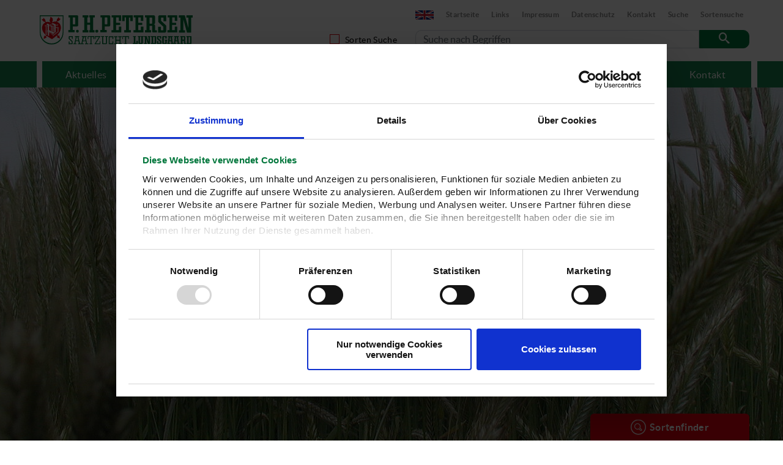

--- FILE ---
content_type: text/html; charset=utf-8
request_url: https://www.phpetersen.com/produkte/getreide/populationswinterroggen/inspector
body_size: 19071
content:
<!DOCTYPE html>
<html lang="de">
	<head>
		<meta charset="utf-8">
		<!--
	This website is powered by TYPO3 - inspiring people to share!
	TYPO3 is a free open source Content Management Framework initially created by Kasper Skaarhoj and licensed under GNU/GPL.
	TYPO3 is copyright 1998-2026 of Kasper Skaarhoj. Extensions are copyright of their respective owners.
	Information and contribution at https://typo3.org/
-->
		<link rel="icon" href="/_assets/6020ad64298e304d8b844c8dc69c472e/Icons/Favicons/favicon.ico" type="image/vnd.microsoft.icon">
		<title>INSPECTOR</title>
		<meta http-equiv="x-ua-compatible" content="IE=edge">
		<meta name="robots" content="index,follow">
		<meta name="viewport" content="width=device-width, initial-scale=1.0, minimum-scale=1.0, maximum-scale=1.0">
		<meta name="twitter:card" content="summary">
		<meta name="google-site-verification" content="ufOwuhb7ePlnuWKzcu598qhaSO8p61RgBd594YiboKw">
		<link rel="stylesheet" href="/typo3temp/assets/compressed/merged-2d8e9d35d3b1a6161722ff77fde9d4d8.1767593419.css" media="all">
		<script id="Cookiebot" data-culture="DE" src="https://consent.cookiebot.eu/uc.js" data-cbid="ecdc6f92-000c-4c2a-88cd-ab2f6fc40bad" data-blockingmode="auto" type="text/javascript"></script>
		<script data-cookieconsent="ignore" src="/_assets/6020ad64298e304d8b844c8dc69c472e/JavaScript/Lib/jquery-3.2.1.min.js"></script>
		<!--[if lt IE 9]>
  <script src="https://oss.maxcdn.com/libs/html5shiv/3.7.0/html5shiv.js"></script>
  <script src="https://oss.maxcdn.com/libs/respond.js/1.4.2/respond.min.js"></script>
<![endif]-->
		<link rel="apple-touch-icon" sizes="180x180" href="/_assets/6020ad64298e304d8b844c8dc69c472e/Icons/Favicons/apple-touch-icon.png">
		<link rel="icon" type="image/png" sizes="32x32" href="/_assets/6020ad64298e304d8b844c8dc69c472e/Icons/Favicons/favicon-32x32.png">
		<link rel="icon" type="image/png" sizes="16x16" href="/_assets/6020ad64298e304d8b844c8dc69c472e/Icons/Favicons/favicon-16x16.png">
		<link rel="manifest" href="/_assets/6020ad64298e304d8b844c8dc69c472e/Icons/Favicons/site.webmanifest">
		<meta name="msapplication-TileColor" content="#da532c">
		<meta name="theme-color" content="#ffffff">
		<link rel="canonical" href="https://www.phpetersen.com/produkte/getreide/populationswinterroggen/inspector">
		<link rel="alternate" hreflang="de-DE" href="https://www.phpetersen.com/produkte/getreide/populationswinterroggen/inspector">
		<link rel="alternate" hreflang="en-US" href="https://www.phpetersen.com/en/products/cereals/winter-rye/inspector">
		<link rel="alternate" hreflang="x-default" href="https://www.phpetersen.com/produkte/getreide/populationswinterroggen/inspector"> </head>
	<body> <span class="hidden" id="cookiebot-youtube-message" data-before="Bitte erlauben Sie die Verwendung von Marketing-Cookies um das Video angezeigt zu bekommen." data-link="Erneuern oder ändern Sie Ihre Cookie-Einwilligung."></span> <span class="hidden" id="placeholders" data-placeholderMap="geben Sie eine Adresse ein..."></span>
		<div class="pageWrap">
			<!--TYPO3SEARCH_begin-->
			<!--TYPO3SEARCH_end-->
			<header class="headerWrap">
				<div class="upper">
					<div class="container">
						<div class="inner row d-flex justify-content-center justify-content-md-between align-items-stretch">
							<div class="left">
								<div class="inner d-flex align-items-center"> <a href="/"> <img class="img-fluid" src="/_assets/6020ad64298e304d8b844c8dc69c472e/Images/Frontend/Logo_PHPetersen.svg" width="250" height="47" alt=""></a> </div>
								 </div>
							<div class="right d-none d-md-block">
								<div class="meta d-none d-lg-block">
									<ul class="metalist d-flex align-items-center justify-content-end">
										<li class="langlink"> <a href="/en/products/cereals/winter-rye/inspector"> <img src="/_assets/6020ad64298e304d8b844c8dc69c472e/Images/Frontend/flag-gb.svg" width="30" height="15" alt=""> </a> </li>
										<li class=""> <a href="/"> Startseite </a> </li>
										<li class=""> <a href="/service/links"> Links </a> </li>
										<li class=""> <a href="/service/impressum"> Impressum </a> </li>
										<li class=""> <a href="/service/datenschutz"> Datenschutz </a> </li>
										<li class=""> <a href="/kontakt/kontaktformular"> Kontakt </a> </li>
										<li class=""> <a href="/service/suche"> Suche </a> </li>
										<li class=""> <a href="/service/sortensuche"> Sortensuche </a> </li>
										 </ul>
									 </div>
								<div id="headerFormWrap">
									<div class="checkContainer d-none d-lg-flex flex-wrap">
										<div class="form-group"> <input type="checkbox" name="searchCheck" id="toggleSearch"> <label for="toggleSearch">Sorten Suche</label> </div>
										 </div>
									<div id="productSearch" class="hide">
										<form action="/service/sortensuche" method="post"> <input type="text" class="form-control headerTextField" name="tx_indexedsearch_pi2[search][sword]" value="" placeholder="Suche in Sorten">
											<button type="submit" class="search-button"><i class="icon icon-search"></i></button>
											 </form>
										 </div>
									<div id="globalSearch">
										<form action="/service/suche" method="post" id="tx_indexedsearch_header" class="d-none d-lg-block"> <input type="text" name="tx_indexedsearch_pi2[search][sword]" value="" id="tx-indexedsearch-searchbox-sword" placeholder="Suche nach Begriffen" class="form-control headerTextField"> <input type="hidden" name="tx_indexedsearch_pi2[action]" value="search"> <input type="hidden" name="tx_indexedsearch_pi2[controller]" value="Search">
											<button type="submit" class="search-button"><i class="icon icon-search"></i></button>
											 </form>
										 </div>
									 </div>
								<div class="headPhone d-flex align-items-center d-lg-none"><i class="icon icon-kontakt"></i> </div>
								 </div>
							 </div>
						 </div>
					 </div>
				<div class="lower">
					<nav id="mainNavMobile" class="container d-block d-lg-none">
						<div class="row d-flex justify-content-between align-items-center">
							<div class="left">
								<div class="inner">
									<div id="navBtn" class="navBtn d-flex align-items-center h-100">
										<div class="inner"> <span></span> <span></span> <span></span> </div>
										 <span class="menuTitle d-none d-md-inline-block d-lg-none color-cWhite fontMedium">Menü</span></div>
									 </div>
								 </div>
							<div class="right d-md-none">
								<div class="mobilePhone"> <a href="tel:++494636890" target="_blank" class="link-white-grey"><i class="icon icon-kontakt white"></i></a> </div>
								 </div>
							 </div>
						<div class="d-none">
							<div id="NavMobile">
								<ul>
									<li class="lvl1item "> <a href="/aktuelles/neuigkeiten"> Aktuelles </a>
										<ul class="lvl-2">
											<li class="lvl2item "> <a href="/aktuelles/neuigkeiten"> Neuigkeiten </a>
												<ul class="lvl-3">
													<li class=" "> <a href="/aktuelles/neuigkeiten/archiv"> Archiv </a> </li>
													 </ul>
												 </li>
											<li class="lvl2item "> <a href="/aktuelles/praxiswissen"> Praxiswissen </a>
												<ul class="lvl-3">
													<li class=""> <a href="/aktuelles/praxiswissen/welche-zwischenfruechte-entwickeln-sich-am-besten"> Welche Zwischenfrüchte entwickeln sich am besten? </a> </li>
													<li class=""> <a href="/aktuelles/praxiswissen/aussaat-von-zwischenfruechten-ein-ueberblick"> Aussaat von Zwischenfrüchten - ein Überblick </a> </li>
													<li class=""> <a href="/aktuelles/praxiswissen/leguminosenmuedigkeit-hintergruende-und-auswirkungen-auf-den-zwischenfruchtanbau"> Leguminosenmüdigkeit: Hintergründe und Auswirkungen auf den Zwischenfruchtanbau </a> </li>
													<li class=""> <a href="/aktuelles/praxiswissen/aussetzung-der-stilllegung-gloez-8-mehr-moeglichkeiten-mit-zwischenfruechten"> Aussetzung der Stilllegung (GLÖZ 8): Mehr Möglichkeiten mit Zwischenfrüchten! </a> </li>
													<li class=""> <a href="/aktuelles/praxiswissen/wie-geht-es-ihren-zwischenfruechten-bestandskontrolle-im-herbst"> Wie geht es Ihren Zwischenfrüchten? Bestandskontrolle im Herbst </a> </li>
													<li class=""> <a href="/aktuelles/praxiswissen/welche-zwischenfrucht-bei-spaetsaat-1"> Welche Zwischenfrucht bei Spätsaat? </a> </li>
													<li class=""> <a href="/aktuelles/praxiswissen/wie-steht-ihre-brache-zur-erfuellung-von-gloez-8"> Wie steht Ihre Brache zur Erfüllung von GLÖZ 8? </a> </li>
													<li class=""> <a href="/aktuelles/praxiswissen/die-gruenschnittroggen-ernte-ist-in-vollem-gange"> Die Grünschnittroggen-Ernte ist in vollem Gange! </a> </li>
													<li class=""> <a href="/aktuelles/praxiswissen/zwischenfruchtanbau-fuer-die-unkrautunterdrueckung-wie-erfolgreich-ist-es-dieses-jahr"> Zwischenfruchtanbau für die Unkrautunterdrückung – wie erfolgreich ist es dieses Jahr? </a> </li>
													<li class=""> <a href="/aktuelles/praxiswissen/jetzt-die-biodiversitaet-foerdern-und-bluehstreifen-aussaeen"> Jetzt die Biodiversität fördern und Blühstreifen aussäen! </a> </li>
													<li class=""> <a href="/aktuelles/praxiswissen/wie-verbringen-die-zwischenfruechte-weihnachten-welche-mischungen-sind-abgefroren"> Wie verbringen die Zwischenfrüchte Weihnachten? Welche Mischungen sind abgefroren? </a> </li>
													<li class=""> <a href="/aktuelles/praxiswissen/empfehlungen-zur-aussaat-von-frueh-gesaeten-zwischenfruechten"> Empfehlungen zur Aussaat von (früh gesäten) Zwischenfrüchten </a> </li>
													<li class=""> <a href="/aktuelles/praxiswissen/an-der-aussaatstaerke-zu-sparen-wird-spaeter-teuer"> An der Aussaatstärke zu sparen wird später teuer </a> </li>
													<li class=""> <a href="/aktuelles/praxiswissen/zwischenfruechte-strategisch-nutzen"> Zwischenfrüchte strategisch nutzen </a> </li>
													<li class=""> <a href="/aktuelles/praxiswissen/duengung-zur-und-nach-der-zwischenfrucht"> Düngung zur und nach der Zwischenfrucht </a> </li>
													<li class=""> <a href="/aktuelles/praxiswissen/zwischenfruchtanbau-ohne-glyphosat"> Zwischenfruchtanbau ohne Glyphosat </a> </li>
													<li class=""> <a href="/aktuelles/praxiswissen/biomasseaufwuchs-von-zwischenfruechten"> Biomasseaufwuchs von Zwischenfrüchten </a> </li>
													<li class=""> <a href="/aktuelles/praxiswissen/die-bluehkoppel-unewatt-2021"> Die Blühkoppel Unewatt 2021 </a>
														<ul class="lvl-4">
															<li class=""> <a href="/aktuelles/praxiswissen/die-bluehkoppel-unewatt-2021/unewatter-bluehkoppel"> Unewatter Blühkoppel </a> </li>
															<li class=""> <a href="/aktuelles/praxiswissen/die-bluehkoppel-unewatt-2021/bluetenreichtum-in-unewatt"> Blütenreichtum in Unewatt </a> </li>
															<li class=""> <a href="/aktuelles/praxiswissen/die-bluehkoppel-unewatt-2021/nach-der-ernte-bluehkoppel-unewatt"> Nach der Ernte - Blühkoppel Unewatt </a> </li>
															 </ul>
														 </li>
													<li class=""> <a href="/aktuelles/praxiswissen/wie-entwickeln-sich-eigentlich-die-zwischenfruechte"> Wie entwickeln sich eigentlich die Zwischenfrüchte? </a> </li>
													<li class=""> <a href="/aktuelles/praxiswissen/welche-zwischenfrucht-bei-spaetsaat"> Welche Zwischenfrucht bei Spätsaat? </a> </li>
													<li class=""> <a href="/aktuelles/praxiswissen/aussaat-von-zwischenfruechten-aber-richtig"> Aussaat von Zwischenfrüchten–aber richtig </a> </li>
													<li class=""> <a href="/aktuelles/praxiswissen/ungleichmaessige-entwicklung-pflanzenbestaende"> Ungleichmäßige Entwicklung Pflanzenbestände </a> </li>
													<li class=""> <a href="/aktuelles/praxiswissen/drahtwurmgefahr-im-mais-was-kann-man-tun"> Drahtwurmgefahr im Mais – was kann man tun? </a> </li>
													<li class=""> <a href="/aktuelles/praxiswissen/sortengreening-oelrettich-sommerwicken-gemenge"> SortenGreening® Ölrettich-Sommerwicken-Gemenge </a> </li>
													<li class=""> <a href="/aktuelles/praxiswissen/zwischenfruchtanbau-ohne-zusaetzliche-duengung-wie-geht-das"> Zwischenfruchtanbau ohne zusätzliche Düngung – wie geht das? </a> </li>
													<li class=""> <a href="/aktuelles/praxiswissen/wie-viele-komponenten-braucht-eine-zwischenfrucht-mischung"> Wie viele Komponenten braucht eine Zwischenfrucht-Mischung? </a> </li>
													<li class=""> <a href="/aktuelles/praxiswissen/mehr-futter-und-biomasse-durch-zwischenfruechte"> Mehr Futter und Biomasse durch Zwischenfrüchte </a> </li>
													<li class=""> <a href="/aktuelles/praxiswissen/empfehlungen-zur-bestellung-der-zwischenfruechte"> Empfehlungen zur Bestellung der Zwischenfrüchte </a> </li>
													<li class=""> <a href="/aktuelles/praxiswissen/zwischenfruechte-bei-fruehen-aussaatterminen"> Zwischenfrüchte bei frühen Aussaatterminen </a> </li>
													<li class=""> <a href="/aktuelles/praxiswissen/winterzwischenfrucht-vom-not-ersatzfutter-zur-hochwertigen-standardsilage"> Winterzwischenfrucht: Vom Not-Ersatzfutter zur hochwertigen Standardsilage </a> </li>
													<li class=""> <a href="/aktuelles/praxiswissen/oelrettich-wann-muss-ich-meine-zwischenfrucht-schlegeln-um-samenausfall-zu-vermeiden"> Ölrettich: Wann muss ich meine Zwischenfrucht schlegeln um Samenausfall zu vermeiden? </a> </li>
													<li class=""> <a href="/aktuelles/vegetation-und-anbau/das-bienenjahr-2019"> Das Bienenjahr 2019 </a>
														<ul class="lvl-4">
															<li class=""> <a href="/aktuelles/vegetation-und-anbau/das-bienenjahr-2019/januar-2019"> Januar 2019 </a> </li>
															<li class=""> <a href="/aktuelles/vegetation-und-anbau/das-bienenjahr-2019/februar-2019"> Februar 2019 </a> </li>
															<li class=""> <a href="/aktuelles/praxiswissen/das-bienenjahr-2019/maerz-2019"> März 2019 </a> </li>
															<li class=""> <a href="/aktuelles/praxiswissen/das-bienenjahr-2019/april-2019"> April 2019 </a> </li>
															<li class=""> <a href="/aktuelles/praxiswissen/das-bienenjahr-2019/mai-2019"> Mai 2019 </a> </li>
															<li class=""> <a href="/aktuelles/praxiswissen/das-bienenjahr-2019/juni-2019"> Juni 2019 </a> </li>
															<li class=""> <a href="/aktuelles/praxiswissen/das-bienenjahr-2019/juli-2019"> Juli 2019 </a> </li>
															<li class=""> <a href="/aktuelles/praxiswissen/das-bienenjahr-2019/august-2019"> August 2019 </a> </li>
															<li class=""> <a href="/aktuelles/praxiswissen/das-bienenjahr-2019/september-2019"> September 2019 </a> </li>
															<li class=""> <a href="/aktuelles/praxiswissen/das-bienenjahr-2019/oktober-2019"> Oktober 2019 </a> </li>
															<li class=""> <a href="/aktuelles/praxiswissen/das-bienenjahr-2019/november-2019"> November 2019 </a> </li>
															<li class=""> <a href="/aktuelles/praxiswissen/das-bienenjahr-2019/dezember-2019"> Dezember 2019 </a> </li>
															 </ul>
														 </li>
													<li class=""> <a href="/praxiswissen/forschungsprojekte/forschungsprojekt-thg-zwifru"> Projekt THG-ZWIFRU </a> </li>
													<li class=""> <a href="/aktuelles/praxiswissen/nachhaltige-herbizidstrategie-mit-rauhafer"> Nachhaltige Herbizidstrategie mit Rauhafer </a> </li>
													<li class=""> <a href="/aktuelles/praxiswissen/bearbeitung-von-zwischenfruechten-im-fruehjahr"> Bearbeitung von Zwischenfrüchten im Frühjahr </a> </li>
													<li class=""> <a href="/aktuelles/praxiswissen/regenwuermer-kostenguenstig-und-fleissig"> Regenwürmer: Kostengünstig und fleißig </a> </li>
													<li class=""> <a href="/praxiswissen/zwischenfruechte-bei-bodenfrost-walzen"> Zwischenfrüchte bei Bodenfrost walzen </a> </li>
													<li class=""> <a href="/praxiswissen/forschungsprojekte/forschungsprojekt-raphkore"> Projekt RaphKoRe </a> </li>
													<li class=""> <a href="/praxiswissen/agrarreform-und-greening"> Agrarreform und Greening </a> </li>
													<li class=""> <a href="/aktuelles/praxiswissen/das-bienenjahr-2018"> Das Bienenjahr 2018 </a>
														<ul class="lvl-4">
															<li class=""> <a href="/aktuelles/praxiswissen/das-bienenjahr-2018/januar-2018"> Januar 2018 </a> </li>
															<li class=""> <a href="/aktuelles/praxiswissen/das-bienenjahr-2018/februar-2018"> Februar 2018 </a> </li>
															<li class=""> <a href="/aktuelles/praxiswissen/das-bienenjahr-2018/maerz-2018"> März 2018 </a> </li>
															<li class=""> <a href="/aktuelles/praxiswissen/das-bienenjahr-2018/april-2018"> April 2018 </a> </li>
															<li class=""> <a href="/aktuelles/praxiswissen/das-bienenjahr-2018/mai-2018"> Mai 2018 </a> </li>
															<li class=""> <a href="/aktuelles/praxiswissen/das-bienenjahr-2018/juni-2018"> Juni 2018 </a> </li>
															<li class=""> <a href="/aktuelles/vegetation-und-anbau/das-bienenjahr-2018/juli-2018"> Juli 2018 </a> </li>
															<li class=""> <a href="/aktuelles/vegetation-und-anbau/das-bienenjahr-2018/august-2018"> August 2018 </a> </li>
															<li class=""> <a href="/aktuelles/vegetation-und-anbau/das-bienenjahr-2018/september-2018"> September 2018 </a> </li>
															<li class=""> <a href="/aktuelles/vegetation-und-anbau/das-bienenjahr-2018/oktober-2018"> Oktober 2018 </a> </li>
															<li class=""> <a href="/aktuelles/vegetation-und-anbau/das-bienenjahr-2018/november-2018"> November 2018 </a> </li>
															<li class=""> <a href="/aktuelles/vegetation-und-anbau/das-bienenjahr-2018/dezember-2018"> Dezember 2018 </a> </li>
															 </ul>
														 </li>
													<li class=""> <a href="/aktuelles/praxiswissen/die-optimale-aussaatstaerke"> Die optimale Aussaatstärke </a> </li>
													<li class=""> <a href="/aktuelles/praxiswissen/untersaat-herbizidstrategie-anpassen"> Untersaat - Herbizidstrategie anpassen </a> </li>
													<li class=""> <a href="/aktuelles/praxiswissen/guelle-strip-till-in-zwischenfruechten"> Gülle-Strip-Till in Zwischenfrüchten </a> </li>
													<li class=""> <a href="/aktuelles/praxiswissen/vielfaeltige-aussaatverfahren-in-der-praxis"> Vielfältige Aussaatverfahren in der Praxis </a> </li>
													<li class=""> <a href="/aktuelles/praxiswissen/zwischenfruechte-gezielt-einsetzen"> Zwischenfrüchte gezielt einsetzen </a> </li>
													<li class=""> <a href="/aktuelles/praxiswissen/zwischenfruechte-vor-kartoffeln"> Zwischenfrüchte vor Kartoffeln </a> </li>
													<li class=""> <a href="/aktuelles/praxiswissen/biofumigation"> Biofumigation </a> </li>
													<li class=""> <a href="/aktuelles/praxiswissen/lehner-streutabellen"> Lehner Streutabellen </a> </li>
													<li class=""> <a href="/aktuelles/praxiswissen/nematoden-und-krankheiten"> Nematoden und Krankheiten </a> </li>
													<li class=""> <a href="/aktuelles/praxiswissen/weitere-informationen"> Weitere Informationen </a> </li>
													<li class=""> <a href="/aktuelles/praxiswissen/wie-saee-ich-meine-zwischenfrucht-richtig-aus"> Wie säe ich meine Zwischenfrucht richtig aus? </a> </li>
													<li class=""> <a href="/praxiswissen/anbau-von-zwischenfruechten"> Anbau von Zwischenfrüchten </a> </li>
													<li class=""> <a href="/aktuelles/praxiswissen/futterproduktion-mit-gemengeanbau"> Futterproduktion mit Gemengeanbau </a> </li>
													<li class=""> <a href="/aktuelles/praxiswissen/ernte-gruenschnittroggen-protector"> Ernte Grünschnittroggen PROTECTOR </a> </li>
													<li class=""> <a href="/aktuelles/praxiswissen/vegetationsreport-wintergetreideaussaat"> Vegetationsreport Wintergetreideaussaat </a> </li>
													<li class=""> <a href="/aktuelles/praxiswissen/winterkoernererbsen-herbizideinsatz-auf-oevf"> Winterkörnererbsen: Herbizideinsatz auf ÖVF </a> </li>
													<li class=""> <a href="/aktuelles/praxiswissen/duengeverordnung-2017"> Düngeverordnung 2017 </a> </li>
													<li class=""> <a href="/aktuelles/praxiswissen/populationsroggen-starke-sorten"> Populationsroggen - Starke Sorten </a> </li>
													<li class=""> <a href="/aktuelles/praxiswissen/zusaetzliches-futter-aus-zwischenfruechten"> Zusätzliches Futter aus Zwischenfrüchten </a> </li>
													<li class=""> <a href="/aktuelles/praxiswissen/vegetationsreport-nach-kaelteeinbruch"> Vegetationsreport Nach Kälteeinbruch </a> </li>
													<li class=""> <a href="/aktuelles/praxiswissen/vegetationsreport-viterra-universal"> Vegetationsreport viterra UNIVERSAL </a> </li>
													<li class=""> <a href="/aktuelles/praxiswissen/vegetationsreport-protector"> Vegetationsreport PROTECTOR </a> </li>
													<li class=""> <a href="/aktuelles/praxiswissen/vegetationsreport-zwischenfruechte"> Vegetationsreport Zwischenfrüchte </a> </li>
													<li class=""> <a href="/aktuelles/praxiswissen/vegetationsreport-ackerbohnenaussaat"> Vegetationsreport Ackerbohnenaussaat </a> </li>
													<li class=""> <a href="/aktuelles/praxiswissen/bluehende-mischungen"> Blühende Mischungen </a> </li>
													<li class=""> <a href="/aktuelles/praxiswissen/sehen-sie-genauer-hin"> Sehen Sie genauer hin … </a> </li>
													<li class=""> <a href="/aktuelles/praxiswissen/zwischenfruechte-in-frankreich"> Zwischenfrüchte in Frankreich </a> </li>
													<li class=""> <a href="http://www.saaten-union.de/index.cfm/nav/1033/action/humus.html" rel="noreferrer"> Humusbilanzrechner </a> </li>
													 </ul>
												 </li>
											 </ul>
										 </li>
									<li class="lvl1item "> <a href="/ueber-uns/firmenprofil"> Über uns </a>
										<ul class="lvl-2">
											<li class="lvl2item "> <a href="/ueber-uns/firmenprofil"> Firmenprofil </a>
												<ul class="lvl-3">
													<li class=""> <a href="/ueber-uns/firmenprofil/zuechtung"> Züchtung </a> </li>
													<li class=""> <a href="/ueber-uns/firmenprofil/produktion-und-aufbereitung"> Produktion und Aufbereitung </a> </li>
													<li class=""> <a href="/ueber-uns/firmenprofil/disposition-und-vertrieb"> Ihre Ansprechpartner </a> </li>
													<li class=""> <a href="/ueber-uns/firmenprofil/landwirtschaft"> Landwirtschaft </a> </li>
													<li class=""> <a href="/ueber-uns/firmenprofil/beteiligungen"> Beteiligungen </a> </li>
													 </ul>
												 </li>
											<li class="lvl2item "> <a href="/ueber-uns/historie"> Historie </a> </li>
											<li class="lvl2item "> <a href="/ueber-uns/leitbild"> Leitbild </a> </li>
											<li class="lvl2item "> <a href="/ueber-uns/zertifikate"> Zertifikate </a> </li>
											 </ul>
										 </li>
									<li class="lvl1item active"> <a href="/produkte/mischungsprogramme"> Produkte </a>
										<ul class="lvl-2">
											<li class="lvl2item "> <a href="/produkte/mischungsprogramme"> Mischungsprogramme </a>
												<ul class="lvl-3">
													<li class=""> <a href="/produkte/bodenfruchtbarkeit"> viterra® Bodenfruchtbarkeit </a>
														<ul class="lvl-4">
															<li class=""> <a href="/produkte/bodenfruchtbarkeit/viterra-bodengare"> viterra® BODENGARE </a> </li>
															<li class=""> <a href="/produkte/bodenfruchtbarkeit/viterrar-huelsenfruchtgemenge"> viterra® HÜLSENFRUCHTGEMENGE </a> </li>
															<li class=""> <a href="/produkte/bodenfruchtbarkeit/viterra-intensiv"> viterra® INTENSIV </a> </li>
															<li class=""> <a href="/produkte/bodenfruchtbarkeit/viterra-intensiv-n-plus"> viterra® INTENSIV N-PLUS </a> </li>
															<li class=""> <a href="/produkte/bodenfruchtbarkeit/viterra-mais"> viterra® MAIS </a> </li>
															<li class=""> <a href="/produkte/bodenfruchtbarkeit/viterra-mais-struktur"> viterra® MAIS STRUKTUR </a> </li>
															<li class=""> <a href="/produkte/bodenfruchtbarkeit/viterra-mais-n-plus"> viterra® MAIS N-PLUS </a> </li>
															<li class=""> <a href="/produkte/bodenfruchtbarkeit/viterra-potato"> viterra® POTATO </a> </li>
															<li class=""> <a href="/produkte/bodenfruchtbarkeit/viterra-raps"> viterra® RAPS </a> </li>
															<li class=""> <a href="/produkte/bodenfruchtbarkeit/viterra-ruebe"> viterra® RÜBE </a> </li>
															<li class=""> <a href="/produkte/bodenfruchtbarkeit/viterra-ruebengare"> viterra® RÜBENGARE </a> </li>
															<li class=""> <a href="/produkte/bodenfruchtbarkeit/viterra-schnellgruen"> viterra® SCHNELLGRÜN </a> </li>
															<li class=""> <a href="/produkte/bodenfruchtbarkeit/viterra-schnellgruen-leguminosenfrei"> viterra® SCHNELLGRÜN LEGUMINOSENFREI </a> </li>
															<li class=""> <a href="/produkte/bodenfruchtbarkeit/viterra-trio"> viterra® TRIO </a> </li>
															<li class=""> <a href="/produkte/bodenfruchtbarkeit/viterra-universal"> viterra® UNIVERSAL </a> </li>
															<li class=""> <a href="/produkte/bodenfruchtbarkeit/viterra-universal-leguminosenfrei"> viterra® UNIVERSAL LEGUMINOSENFREI </a> </li>
															<li class=""> <a href="/produkte/bodenfruchtbarkeit/viterrar-universal-n-plus"> viterra® UNIVERSAL N-PLUS </a> </li>
															<li class=""> <a href="/produkte/bodenfruchtbarkeit/viterra-wasserschutz"> viterra® WASSERSCHUTZ </a> </li>
															<li class=""> <a href="/produkte/bodenfruchtbarkeit/viterra-wintergruen"> viterra® WINTERGRÜN </a> </li>
															 </ul>
														 </li>
													<li class=""> <a href="/produkte/spezial"> viterra® Spezial </a>
														<ul class="lvl-4">
															<li class=""> <a href="/produkte/spezial/viterra-beisaat-fein"> viterra® BEISAAT FEIN </a> </li>
															<li class=""> <a href="/produkte/spezial/viterrar-beisaat-grob"> viterra® BEISAAT GROB </a> </li>
															<li class=""> <a href="/produkte/spezial/viterra-untersaat-gras-frueh"> viterra® UNTERSAAT GRAS FRÜH </a> </li>
															<li class=""> <a href="/produkte/v-max-futter-biomasse/v-max-untersaat-klee-plus"> V-Max® UNTERSAAT KLEE PLUS </a> </li>
															<li class=""> <a href="/produkte/spezial/viterrar-untersaat-gras-spaet"> V-Max® UNTERSAAT GRAS SPÄT </a> </li>
															 </ul>
														 </li>
													<li class=""> <a href="/produkte/mischungsprogramme/viterra-natur-und-umwelt"> viterra® Natur und Umwelt </a>
														<ul class="lvl-4">
															<li class=""> <a href="/produkte/mischungsprogramme/viterra-natur-und-umwelt/viterra-biene"> viterra® BIENE </a> </li>
															<li class=""> <a href="/produkte/mischungsprogramme/viterra-natur-und-umwelt/viterrar-biene-eco-21"> viterra® BIENE ECO 2.1 </a> </li>
															<li class=""> <a href="/produkte/mischungsprogramme/viterra-natur-und-umwelt/viterra-biene-eco"> viterra® BIENE ECO </a> </li>
															<li class=""> <a href="/produkte/mischungsprogramme/viterra-natur-und-umwelt/viterra-bluehzauber"> viterra® BLÜHZAUBER </a> </li>
															<li class=""> <a href="/produkte/mischungsprogramme/viterra-natur-und-umwelt/viterra-blumenteppich"> viterra® BLUMENTEPPICH </a> </li>
															<li class=""> <a href="/produkte/mischungsprogramme/viterra-natur-und-umwelt/viterrar-dauerbrache-1a"> viterra® DAUERBRACHE 1.a </a> </li>
															<li class=""> <a href="/produkte/mischungsprogramme/viterra-natur-und-umwelt/viterra-hochwild"> viterra® HOCHWILD </a> </li>
															<li class=""> <a href="/produkte/mischungsprogramme/viterra-natur-und-umwelt/viterra-horrido"> viterra® HORRIDO </a> </li>
															<li class=""> <a href="/produkte/mischungsprogramme/viterra-natur-und-umwelt/viterra-multikulti"> viterra® MULTIKULTI </a> </li>
															<li class=""> <a href="/produkte/mischungsprogramme/viterra-natur-und-umwelt/viterrar-niederwild"> viterra® NIEDERWILD </a> </li>
															<li class=""> <a href="/produkte/mischungsprogramme/viterra-natur-und-umwelt/viterrar-nrw-bunte-brache"> viterra® NRW BUNTE BRACHE </a> </li>
															<li class=""> <a href="/produkte/mischungsprogramme/viterra-natur-und-umwelt/viterrar-pufferstreifen"> viterra® PUFFERSTREIFEN </a> </li>
															<li class=""> <a href="/produkte/mischungsprogramme/viterra-natur-und-umwelt/viterrar-rotationsbrache-1a"> viterra® ROTATIONSBRACHE 1.a </a> </li>
															 </ul>
														 </li>
													<li class=""> <a href="/produkte/sortengreening"> SortenGreening® </a> </li>
													<li class=""> <a href="/produkte/v-max-futter-biomasse"> V-Max® für Futter und Biomasse </a>
														<ul class="lvl-4">
															<li class=""> <a href="/produkte/v-max-futter-biomasse/viterra-erbsentriticale"> V-Max® ERBSENTRITICALE </a> </li>
															<li class=""> <a href="/produkte/v-max-futter-biomasse/v-max-futter"> V-Max® FUTTER </a> </li>
															<li class=""> <a href="/produkte/v-max-futter-biomasse/v-max-granoleg"> V-Max® GRANOLEG </a> </li>
															<li class=""> <a href="/produkte/v-max-futter-biomasse/v-max-granopur"> V-Max® GRANOPUR </a> </li>
															<li class=""> <a href="/produkte/v-max-futter-biomasse/v-max-kleegras"> V-Max® KLEEGRAS </a> </li>
															<li class=""> <a href="/produkte/v-max-futter-biomasse/v-max-lundsgaarder-gemenge"> V-Max® LUNDSGAARDER GEMENGE </a> </li>
															<li class=""> <a href="/produkte/v-max-futter-biomasse/v-max-sommerfutter"> V-Max® SOMMERFUTTER </a> </li>
															<li class=""> <a href="/produkte/v-max-futter-biomasse/v-max-sommerfutter-a2"> V-Max® SOMMERFUTTER A2 </a> </li>
															<li class=""> <a href="/produkte/v-max-futter-biomasse/viterra-wickroggen-futter"> V-Max® WICKROGGEN FUTTER </a> </li>
															<li class=""> <a href="/produkte/v-max-futter-biomasse/v-max-wickroggen"> V-Max® WICKROGGEN </a> </li>
															 </ul>
														 </li>
													 </ul>
												 </li>
											<li class="lvl2item "> <a href="/produkte/oeko-saatgut"> Öko-Saatgut </a>
												<ul class="lvl-3">
													<li class=""> <a href="/produkte/oeko-saatgut/viterra-oeko"> viterra® ÖKO </a>
														<ul class="lvl-4">
															<li class=""> <a href="/produkte/oeko-saatgut/viterra-oeko/viterra-bodengare-oeko"> viterra® BODENGARE ÖKO </a> </li>
															<li class=""> <a href="/produkte/oeko-saatgut/viterra-oeko/viterra-depot-oeko"> viterra® DEPOT ÖKO </a> </li>
															<li class=""> <a href="/produkte/oeko-saatgut/viterra-oeko/viterra-intensiv-oeko"> viterra® INTENSIV ÖKO </a> </li>
															<li class=""> <a href="/produkte/oeko-saatgut/viterra-oeko/viterra-potato-oeko"> viterra® POTATO ÖKO </a> </li>
															<li class=""> <a href="/produkte/oeko-saatgut/viterra-oeko/viterrar-sprint-oeko-light"> viterra® SPRINT ÖKO LIGHT </a> </li>
															 </ul>
														 </li>
													<li class=""> <a href="/produkte/oeko-saatgut/v-max-oeko"> V-Max® ÖKO </a>
														<ul class="lvl-4">
															<li class=""> <a href="/produkte/oeko-saatgut/v-max-oeko/v-max-erbsentriticale-oeko"> V-Max® ERBSENTRITICALE ÖKO </a> </li>
															<li class=""> <a href="/produkte/oeko-saatgut/v-max-oeko/v-max-kleegras-oeko"> V-Max® KLEEGRAS ÖKO </a> </li>
															<li class=""> <a href="/produkte/oeko-saatgut/v-max-oeko/viterra-lundsgaarder-gemenge-oeko"> V-Max® LUNDSGAARDER GEMENGE ÖKO </a> </li>
															<li class=""> <a href="/produkte/oeko-saatgut/v-max-oeko/viterra-wickroggen-oeko"> V-Max® WICKROGGEN ÖKO </a> </li>
															<li class=""> <a href="/produkte/oeko-saatgut/v-max-oeko/viterra-wickroggen-futter-oeko"> V-Max® WICKROGGEN FUTTER ÖKO </a> </li>
															 </ul>
														 </li>
													<li class=""> <a href="/produkte/oeko-saatgut/zwischenfruechte-oeko"> Zwischenfrüchte ÖKO </a> </li>
													<li class=""> <a href="/produkte/oeko-saatgut/getreide-oeko"> Getreide ÖKO </a> </li>
													 </ul>
												 </li>
											<li class="lvl2item "> <a href="https://lundsgaard.de" rel="noreferrer"> Kleinpackungen im Onlineshop </a>
												<ul class="lvl-3">
													<li class=" "> <a href="https://lundsgaard.de" rel="noreferrer"> www.lundsgaard.de </a> </li>
													 </ul>
												 </li>
											<li class="lvl2item "> <a href="/produkte/zwischenfruchtsorten"> Zwischenfrüchte </a>
												<ul class="lvl-3">
													<li class=""> <a href="/produkte/zwischenfruchtsorten/multiresistenter-oelrettich"> Multiresistenter Ölrettich </a>
														<ul class="lvl-4">
															<li class=""> <a href="/produkte/zwischenfruchtsorten/multiresistenter-oelrettich/angus"> ANGUS </a> </li>
															<li class=""> <a href="/produkte/zwischenfruchtsorten/multiresistenter-oelrettich/contra"> CONTRA </a> </li>
															<li class=""> <a href="/produkte/zwischenfruchtsorten/multiresistenter-oelrettich/control"> CONTROL </a> </li>
															<li class=""> <a href="/produkte/zwischenfruchtsorten/multiresistenter-oelrettich/defender"> DEFENDER </a> </li>
															 </ul>
														 </li>
													<li class=""> <a href="/produkte/zwischenfruchtsorten/nematodenresistenter-oelrettich"> Nematodenresistenter Ölrettich </a>
														<ul class="lvl-4">
															<li class=""> <a href="/produkte/zwischenfruchtsorten/nematodenresistenter-oelrettich/adagio"> ADAGIO </a> </li>
															<li class=""> <a href="/produkte/zwischenfruchtsorten/nematodenresistenter-oelrettich/agronom"> AGRONOM </a> </li>
															<li class=""> <a href="/produkte/zwischenfruchtsorten/nematodenresistenter-oelrettich/amigo"> AMIGO </a> </li>
															<li class=""> <a href="/produkte/zwischenfruchtsorten/nematodenresistenter-oelrettich/colonel"> COLONEL </a> </li>
															<li class=""> <a href="/produkte/zwischenfruchtsorten/nematodenresistenter-oelrettich/comet"> COMET </a> </li>
															<li class=""> <a href="/produkte/zwischenfruchtsorten/nematodenresistenter-oelrettich/compass"> COMPASS </a> </li>
															<li class=""> <a href="/produkte/zwischenfruchtsorten/nematodenresistenter-oelrettich/concorde"> CONCORDE </a> </li>
															<li class=""> <a href="/produkte/zwischenfruchtsorten/nematodenresistenter-oelrettich/cosmos"> COSMOS </a> </li>
															<li class=""> <a href="/produkte/zwischenfruchtsorten/nematodenresistenter-oelrettich/dacapo"> DACAPO </a> </li>
															<li class=""> <a href="/produkte/zwischenfruchtsorten/nematodenresistenter-oelrettich/paul"> PAUL </a> </li>
															<li class=""> <a href="/produkte/zwischenfruchtsorten/nematodenresistenter-oelrettich/relax"> RELAX </a> </li>
															<li class=""> <a href="/produkte/zwischenfruchtsorten/nematodenresistenter-oelrettich/success"> SUCCESS </a> </li>
															<li class=""> <a href="/produkte/zwischenfruchtsorten/nematodenresistenter-oelrettich/sulina"> SULINA </a> </li>
															<li class=""> <a href="/produkte/zwischenfruchtsorten/nematodenresistenter-oelrettich/sunday"> SUNDAY </a> </li>
															 </ul>
														 </li>
													<li class=""> <a href="/produkte/zwischenfruchtsorten/oelrettich"> Ölrettich </a>
														<ul class="lvl-4">
															<li class=""> <a href="/produkte/zwischenfruchtsorten/oelrettich/informer"> INFORMER </a> </li>
															<li class=""> <a href="/produkte/zwischenfruchtsorten/oelrettich/akiro"> AKIRO </a> </li>
															<li class=""> <a href="/produkte/zwischenfruchtsorten/oelrettich/bento"> BENTO </a> </li>
															<li class=""> <a href="/produkte/zwischenfruchtsorten/oelrettich/lunetta"> LUNETTA </a> </li>
															<li class=""> <a href="/produkte/zwischenfruchtsorten/oelrettich/siletina"> SILETINA </a> </li>
															<li class=""> <a href="/produkte/zwischenfruchtsorten/oelrettich/siletta-nova"> SILETTA NOVA </a> </li>
															 </ul>
														 </li>
													<li class=""> <a href="/produkte/zwischenfruchtsorten/gelbsenf"> Gelber Senf </a>
														<ul class="lvl-4">
															<li class=""> <a href="/produkte/zwischenfruchtsorten/gelbsenf/albatros"> ALBATROS </a> </li>
															<li class=""> <a href="/produkte/zwischenfruchtsorten/gelbsenf/ascot"> ASCOT </a> </li>
															<li class=""> <a href="/produkte/zwischenfruchtsorten/gelbsenf/bonus"> BONUS </a> </li>
															<li class=""> <a href="/produkte/zwischenfruchtsorten/gelbsenf/classic"> CLASSIC </a> </li>
															<li class=""> <a href="/produkte/zwischenfruchtsorten/gelbsenf/cover"> COVER </a> </li>
															<li class=""> <a href="/zwischenfruchtsorten/gelbsenf/metex"> METEX </a> </li>
															<li class=""> <a href="/produkte/zwischenfruchtsorten/gelbsenf/mikado"> MIKADO </a> </li>
															<li class=""> <a href="/produkte/zwischenfruchtsorten/gelbsenf/sigma"> SIGMA </a> </li>
															 </ul>
														 </li>
													<li class=""> <a href="/produkte/zwischenfruchtsorten/nematodenresistenter-gelbsenf"> Nematodenresistenter Gelbsenf </a>
														<ul class="lvl-4">
															<li class=""> <a href="/produkte/zwischenfruchtsorten/nematodenresistenter-gelbsenf/abdate"> ABDATE </a> </li>
															<li class=""> <a href="/produkte/zwischenfruchtsorten/nematodenresistenter-gelbsenf/accent"> ACCENT </a> </li>
															<li class=""> <a href="/produkte/zwischenfruchtsorten/nematodenresistenter-gelbsenf/athlet"> ATHLET </a> </li>
															<li class=""> <a href="/produkte/zwischenfruchtsorten/nematodenresistenter-gelbsenf/clint"> CLINT </a> </li>
															<li class=""> <a href="/produkte/zwischenfruchtsorten/nematodenresistenter-gelbsenf/forum"> FORUM </a> </li>
															<li class=""> <a href="/produkte/zwischenfruchtsorten/nematodenresistenter-gelbsenf/gaudi"> GAUDI </a> </li>
															<li class=""> <a href="/produkte/zwischenfruchtsorten/nematodenresistenter-gelbsenf/katina"> KATINA </a> </li>
															<li class=""> <a href="/produkte/zwischenfruchtsorten/nematodenresistenter-gelbsenf/lotus"> LOTUS </a> </li>
															<li class=""> <a href="/produkte/zwischenfruchtsorten/nematodenresistenter-gelbsenf/lucida"> LUCIDA </a> </li>
															<li class=""> <a href="/produkte/zwischenfruchtsorten/nematodenresistenter-gelbsenf/luna"> LUNA </a> </li>
															<li class=""> <a href="/produkte/zwischenfruchtsorten/nematodenresistenter-gelbsenf/master"> MASTER </a> </li>
															<li class=""> <a href="/produkte/zwischenfruchtsorten/nematodenresistenter-gelbsenf/narwal"> NARWAL </a> </li>
															<li class=""> <a href="/produkte/zwischenfruchtsorten/nematodenresistenter-gelbsenf/profi"> PROFI </a> </li>
															<li class=""> <a href="/produkte/zwischenfruchtsorten/nematodenresistenter-gelbsenf/scout"> SCOUT </a> </li>
															<li class=""> <a href="/produkte/zwischenfruchtsorten/nematodenresistenter-gelbsenf/sunny"> SUNNY </a> </li>
															<li class=""> <a href="/produkte/zwischenfruchtsorten/nematodenresistenter-gelbsenf/topas"> TOPAS </a> </li>
															<li class=""> <a href="/produkte/zwischenfruchtsorten/nematodenresistenter-gelbsenf/verdi"> VERDI </a> </li>
															<li class=""> <a href="/produkte/zwischenfruchtsorten/nematodenresistenter-gelbsenf/veto"> VETO </a> </li>
															 </ul>
														 </li>
													<li class=""> <a href="/produkte/zwischenfruchtsorten/abessinischer-senf"> Abessinischer Senf </a>
														<ul class="lvl-4">
															<li class=" "> <a href="/produkte/zwischenfruchtsorten/abessinischer-senf/abeba"> ABEBA </a> </li>
															 </ul>
														 </li>
													<li class=""> <a href="/produkte/zwischenfruchtsorten/rauhafer"> Rauhafer </a>
														<ul class="lvl-4">
															<li class=""> <a href="/produkte/zwischenfruchtsorten/rauhafer/codex"> CODEX </a> </li>
															<li class=""> <a href="/zwischenfruchtsorten/rauhafer/otex"> OTEX </a> </li>
															<li class=""> <a href="/produkte/zwischenfruchtsorten/rauhafer/pratex"> PRATEX </a> </li>
															<li class=""> <a href="/produkte/zwischenfruchtsorten/rauhafer/tradex"> TRADEX </a> </li>
															<li class=""> <a href="/zwischenfruchtsorten/rauhafer/xerex"> XEREX </a> </li>
															 </ul>
														 </li>
													<li class=""> <a href="/produkte/zwischenfruchtsorten/phacelia"> Phacelia </a>
														<ul class="lvl-4">
															<li class=""> <a href="/produkte/zwischenfruchtsorten/phacelia/amerigo"> AMERIGO </a> </li>
															<li class=""> <a href="/produkte/zwischenfruchtsorten/phacelia/angelia"> ANGELIA </a> </li>
															 </ul>
														 </li>
													<li class=""> <a href="/produkte/zwischenfruchtsorten/sareptasenf"> Sareptasenf </a>
														<ul class="lvl-4">
															<li class=""> <a href="/produkte/zwischenfruchtsorten/sareptasenf/energy"> ENERGY </a> </li>
															<li class=""> <a href="/produkte/zwischenfruchtsorten/sareptasenf/terrafit"> TERRAFIT </a> </li>
															<li class=""> <a href="/produkte/zwischenfruchtsorten/sareptasenf/terraplus"> TERRAPLUS </a> </li>
															 </ul>
														 </li>
													 </ul>
												 </li>
											<li class="lvl2item "> <a href="/produkte/weitere-sorten"> Weitere Sorten </a>
												<ul class="lvl-3">
													<li class=""> <a href="/produkte/weitere-sorten/winterfutterraps"> Winterfutterraps </a>
														<ul class="lvl-4">
															<li class=""> <a href="/produkte/weitere-sorten/winterfutterraps/emerald"> EMERALD </a> </li>
															<li class=""> <a href="/produkte/weitere-sorten/winterfutterraps/fontan-00"> FONTAN 00 </a> </li>
															<li class=""> <a href="/produkte/weitere-sorten/winterfutterraps/prestige-00"> PRESTIGE 00 </a> </li>
															 </ul>
														 </li>
													<li class=""> <a href="/produkte/weitere-sorten/sommerfutterraps/jumbo-00"> Sommerfutterraps </a>
														<ul class="lvl-4">
															<li class=" "> <a href="/produkte/weitere-sorten/sommerfutterraps/jumbo-00"> JUMBO 00 </a> </li>
															 </ul>
														 </li>
													<li class=""> <a href="/produkte/weitere-sorten/winterruebsen/jupiter"> Winterrübsen </a>
														<ul class="lvl-4">
															<li class=" "> <a href="/produkte/weitere-sorten/winterruebsen/jupiter"> JUPITER </a> </li>
															 </ul>
														 </li>
													<li class=""> <a href="/produkte/weitere-sorten/kohlrueben/delikat"> Kohlrüben </a>
														<ul class="lvl-4">
															<li class=" "> <a href="/produkte/weitere-sorten/kohlrueben/delikat"> DELIKAT </a> </li>
															 </ul>
														 </li>
													<li class=""> <a href="/produkte/weitere-sorten/markstammkohl"> Markstammkohl </a>
														<ul class="lvl-4">
															<li class=""> <a href="/produkte/weitere-sorten/markstammkohl/anglian-gold"> ANGLIAN GOLD </a> </li>
															<li class=""> <a href="/produkte/weitere-sorten/markstammkohl/camaro"> CAMARO </a> </li>
															<li class=""> <a href="/produkte/weitere-sorten/markstammkohl/gruener-angeliter"> GRÜNER ANGELITER </a> </li>
															 </ul>
														 </li>
													<li class=""> <a href="/produkte/weitere-sorten/graeser"> Gräser </a>
														<ul class="lvl-4">
															<li class=""> <a href="/produkte/weitere-sorten/graeser/alisca"> ALISCA </a> </li>
															<li class=""> <a href="/produkte/weitere-sorten/graeser/diplomat"> DIPLOMAT </a> </li>
															 </ul>
														 </li>
													<li class=""> <a href="/produkte/weitere-sorten/oellein"> Öllein </a>
														<ul class="lvl-4">
															<li class=""> <a href="/produkte/weitere-sorten/oellein/juliet"> JULIET </a> </li>
															<li class=""> <a href="/produkte/weitere-sorten/oellein/gk-helga"> GK HELGA </a> </li>
															<li class=""> <a href="/produkte/weitere-sorten/oellein/zoltan"> ZOLTAN </a> </li>
															 </ul>
														 </li>
													<li class=""> <a href="/produkte/weitere-sorten/persischer-klee/felix"> Persischer Klee </a>
														<ul class="lvl-4">
															<li class=" "> <a href="/produkte/weitere-sorten/persischer-klee/felix"> FELIX </a> </li>
															 </ul>
														 </li>
													<li class=""> <a href="/produkte/weitere-sorten/alexandriner-klee/otto"> Alexandriner Klee </a>
														<ul class="lvl-4">
															<li class=" "> <a href="/produkte/weitere-sorten/alexandriner-klee/otto"> OTTO </a> </li>
															 </ul>
														 </li>
													<li class=""> <a href="/weitere-sorten/inkarnatklee/bolsena"> Inkarnatklee </a>
														<ul class="lvl-4">
															<li class=" "> <a href="/weitere-sorten/inkarnatklee/bolsena"> BOLSENA </a> </li>
															 </ul>
														 </li>
													<li class=""> <a href="/produkte/weitere-sorten/sommerwicke-und-winterwicke"> Sommerwicke und Winterwicke </a>
														<ul class="lvl-4">
															<li class=""> <a href="/produkte/weitere-sorten/sommerwicke-und-winterwicke/latigo"> LATIGO </a> </li>
															<li class=""> <a href="/produkte/weitere-sorten/sommerwicke-und-winterwicke/bella"> BELLA </a> </li>
															<li class=""> <a href="/produkte/weitere-sorten/sommerwicke-und-winterwicke/argon"> ARGON </a> </li>
															<li class=""> <a href="/produkte/weitere-sorten/sommerwicke-und-winterwicke/neon"> NEON </a> </li>
															 </ul>
														 </li>
													<li class=""> <a href="/produkte/weitere-sorten/rettichbildender-oelrettich"> Rettichbildender Ölrettich </a>
														<ul class="lvl-4">
															<li class=""> <a href="/produkte/weitere-sorten/rettichbildender-oelrettich/miner"> MINER </a> </li>
															<li class=""> <a href="/weitere-sorten/rettichbildender-oelrettich/stinger"> STINGER </a> </li>
															 </ul>
														 </li>
													<li class=""> <a href="/weitere-sorten/blaue-bitterlupine/ildigo"> Blaue Bitterlupine </a>
														<ul class="lvl-4">
															<li class=" "> <a href="/weitere-sorten/blaue-bitterlupine/ildigo"> ILDIGO </a> </li>
															 </ul>
														 </li>
													<li class=""> <a href="/weitere-sorten/echter-buchweizen/hajnalka"> Echter Buchweizen </a>
														<ul class="lvl-4">
															<li class=""> <a href="/weitere-sorten/echter-buchweizen/hajnalka"> HAJNALKA </a> </li>
															<li class=""> <a href="/produkte/weitere-sorten/echter-buchweizen/esquire"> ESQUIRE </a> </li>
															<li class=""> <a href="/produkte/weitere-sorten/echter-buchweizen/eskalar"> ESKALAR </a> </li>
															 </ul>
														 </li>
													<li class=""> <a href="/produkte/weitere-sorten/tatarischer-buchweizen/tabea"> Tatarischer Buchweizen </a>
														<ul class="lvl-4">
															<li class=""> <a href="/produkte/weitere-sorten/tatarischer-buchweizen/tabea"> TABEA </a> </li>
															<li class=""> <a href="/produkte/weitere-sorten/tatarischer-buchweizen/tabor"> TABOR </a> </li>
															 </ul>
														 </li>
													<li class=""> <a href="/produkte/weitere-sorten/johan"> Waldstaudenroggen </a>
														<ul class="lvl-4">
															<li class=" "> <a href="/produkte/weitere-sorten/johan"> JOHAN </a> </li>
															 </ul>
														 </li>
													 </ul>
												 </li>
											<li class="lvl2item active"> <a href="/produkte/getreide"> Getreide </a>
												<ul class="lvl-3">
													<li class="active "> <a href="/produkte/getreide/populationswinterroggen"> Populationswinterroggen </a>
														<ul class="lvl-4">
															<li class="active current "> <a href="/produkte/getreide/populationswinterroggen/inspector"> INSPECTOR </a> </li>
															<li class=""> <a href="/getreide/populationswinterroggen/reflektor"> REFLEKTOR </a> </li>
															 </ul>
														 </li>
													<li class=""> <a href="/produkte/getreide/populationssommerroggen"> Populationssommerroggen </a>
														<ul class="lvl-4">
															<li class=""> <a href="/produkte/getreide/populationssommerroggen/ovid"> OVID </a> </li>
															<li class=""> <a href="/produkte/getreide/populationssommerroggen/su-vergil"> SU VERGIL </a> </li>
															 </ul>
														 </li>
													<li class=""> <a href="/produkte/getreide/gruenschnitt-gps-roggen"> Grünschnitt-/GPS-Roggen </a>
														<ul class="lvl-4">
															<li class=""> <a href="/produkte/getreide/gruenschnitt-gps-roggen/lunator"> LUNATOR </a> </li>
															<li class=""> <a href="/produkte/getreide/gruenschnitt-gps-roggen/protector"> PROTECTOR </a> </li>
															<li class=""> <a href="/getreide/gruenschnitt-gps-roggen/su-vector"> SU VECTOR </a> </li>
															<li class=""> <a href="/produkte/getreide/gruenschnitt-gps-roggen/traktor"> TRAKTOR </a> </li>
															 </ul>
														 </li>
													<li class=""> <a href="/produkte/getreide/wintertriticale"> Wintertriticale </a>
														<ul class="lvl-4">
															<li class=""> <a href="/produkte/getreide/wintertriticale/bilboquet"> BILBOQUET </a> </li>
															<li class=""> <a href="/produkte/getreide/wintertriticale/bicross"> BICROSS </a> </li>
															 </ul>
														 </li>
													<li class=""> <a href="/produkte/getreide/sommertriticale/su-carl"> Sommertriticale </a>
														<ul class="lvl-4">
															<li class=" "> <a href="/produkte/getreide/sommertriticale/su-carl"> SU CARL </a> </li>
															 </ul>
														 </li>
													 </ul>
												 </li>
											<li class="lvl2item "> <a href="/produkte/leguminosen"> Leguminosen </a>
												<ul class="lvl-3">
													<li class=""> <a href="/produkte/leguminosen/kichererbse"> Kichererbse </a>
														<ul class="lvl-4">
															<li class=""> <a href="/produkte/leguminosen/kichererbse/eva"> EVA </a> </li>
															<li class=""> <a href="/produkte/leguminosen/kichererbse/kira"> KIRA </a> </li>
															<li class=""> <a href="/produkte/leguminosen/kichererbse/lara"> LARA </a> </li>
															 </ul>
														 </li>
													<li class=""> <a href="/produkte/leguminosen/wintererbse"> Wintererbse </a>
														<ul class="lvl-4">
															<li class=""> <a href="/produkte/leguminosen/wintererbse/fresnel"> FRESNEL </a> </li>
															<li class=""> <a href="/leguminosen/wintererbse/pionir"> PIONIR </a> </li>
															 </ul>
														 </li>
													<li class=""> <a href="/produkte/leguminosen/sommerfuttererbse"> Sommerfuttererbse </a>
														<ul class="lvl-4">
															<li class=" "> <a href="/produkte/leguminosen/sommerfuttererbse/rubin"> RUBIN </a> </li>
															 </ul>
														 </li>
													<li class=""> <a href="/produkte/leguminosen/sommerkoernererbse"> Sommerkörnererbse </a>
														<ul class="lvl-4">
															<li class=""> <a href="/produkte/leguminosen/sommerkoernererbse/asgard"> ASGARD </a> </li>
															<li class=""> <a href="/produkte/leguminosen/sommerkoernererbse/cronos"> CRONOS </a> </li>
															<li class=""> <a href="/produkte/leguminosen/expert"> EXPERT </a> </li>
															<li class=""> <a href="/produkte/leguminosen/sommerkoernererbse/helium"> HELIUM </a> </li>
															<li class=""> <a href="/produkte/leguminosen/sommerkoernererbse/texas"> TEXAS </a> </li>
															<li class=""> <a href="/produkte/leguminosen/sommerkoernererbse/torpedo"> TORPEDO </a> </li>
															 </ul>
														 </li>
													<li class=""> <a href="/produkte/leguminosen/sojabohnen"> Sojabohnen </a>
														<ul class="lvl-4">
															<li class=""> <a href="/produkte/leguminosen/sojabohnen/arnold-000"> ARNOLD 000 </a> </li>
															<li class=""> <a href="/produkte/leguminosen/sojabohnen/dakota-00"> DAKOTA 00 </a> </li>
															<li class=""> <a href="/produkte/leguminosen/sojabohnen/elgin-00"> ELGIN 00 </a> </li>
															<li class=""> <a href="/produkte/leguminosen/sojabohnen/pocahontas-00"> POCAHONTAS 00 </a> </li>
															<li class=""> <a href="/produkte/leguminosen/sojabohnen/ranger-000"> RANGER 000 </a> </li>
															<li class=""> <a href="/produkte/leguminosen/sojabohnen/smaragd-0"> SMARAGD 0 </a> </li>
															<li class=""> <a href="/produkte/leguminosen/sojabohnen/vogue-00"> VOGUE 00 </a> </li>
															<li class=""> <a href="/produkte/leguminosen/sojabohnen/yakari-00"> YAKARI 00 </a> </li>
															 </ul>
														 </li>
													<li class=""> <a href="/produkte/leguminosen/ackerbohnen"> Ackerbohnen </a>
														<ul class="lvl-4">
															<li class=""> <a href="/produkte/leguminosen/ackerbohnen/apollo"> APOLLO </a> </li>
															<li class=""> <a href="/produkte/leguminosen/ackerbohnen/avalon"> AVALON </a> </li>
															<li class=""> <a href="/produkte/leguminosen/ackerbohnen/birgit"> BIRGIT </a> </li>
															<li class=""> <a href="/produkte/leguminosen/ackerbohnen/capri"> CAPRI </a> </li>
															<li class=""> <a href="/produkte/leguminosen/ackerbohnen/callas"> CALLAS </a> </li>
															<li class=""> <a href="/produkte/leguminosen/ackerbohnen/caprice"> CAPRICE </a> </li>
															<li class=""> <a href="/produkte/leguminosen/ackerbohnen/daisy"> DAISY </a> </li>
															<li class=""> <a href="/produkte/leguminosen/ackerbohnen/malibu"> MALIBU </a> </li>
															<li class=""> <a href="/produkte/leguminosen/ackerbohnen/protina"> PROTINA </a> </li>
															<li class=""> <a href="/produkte/leguminosen/ackerbohnen/stella"> STELLA </a> </li>
															<li class=""> <a href="/produkte/leguminosen/ackerbohnen/synergy"> SYNERGY </a> </li>
															 </ul>
														 </li>
													<li class=""> <a href="/produkte/weitere-sorten/weisse-lupine/victory"> Weiße Lupine </a>
														<ul class="lvl-4">
															<li class=" "> <a href="/produkte/weitere-sorten/weisse-lupine/victory"> VICTORY </a> </li>
															 </ul>
														 </li>
													<li class=""> <a href="/produkte/leguminosen/blaue-suesslupine/agat"> Blaue Süßlupine </a>
														<ul class="lvl-4">
															<li class=" "> <a href="/produkte/leguminosen/blaue-suesslupine/agat"> AGAT </a> </li>
															 </ul>
														 </li>
													 </ul>
												 </li>
											 </ul>
										 </li>
									<li class="lvl1item "> <a href="/aktuelles/praxiswissen"> Praxiswissen </a> </li>
									<li class="lvl1item "> <a href="/service/sortensuche"> Sortenfinder </a> </li>
									<li class="lvl1item "> <a href="/downloads"> Downloads </a> </li>
									<li class="lvl1item "> <a href="/karriere"> Karriere </a>
										<ul class="lvl-2">
											<li class="lvl2item "> <a href="/karriere"> Karriere </a> </li>
											<li class="lvl2item "> <a href="/karriere/stellenangebote"> Stellenangebote </a>
												<ul class="lvl-3">
													<li class=""> <a href="/karriere/stellenangebote/agrar-/versuchstechniker-m/w/d"> Agrar-/Versuchstechniker (m/w/d) </a> </li>
													<li class=""> <a href="/karriere/stellenangebote/junior-pflanzenzuechter-m-w-d"> (Junior) Pflanzenzüchter (m/w/d) </a> </li>
													<li class=""> <a href="/karriere/stellenangebote/betriebselektriker/techniker-m/w/d"> Betriebselektriker/Techniker (m/w/d) </a> </li>
													<li class=""> <a href="/karriere/stellenangebote/erntehelfer-landwirtschaft-m-w-d"> Erntehelfer Landwirtschaft (m/w/d) </a> </li>
													 </ul>
												 </li>
											<li class="lvl2item "> <a href="/karriere/ausbildung"> Ausbildung </a>
												<ul class="lvl-3">
													<li class=""> <a href="/karriere/ausbildung/ata-agrarwirtschaftlich-technischer-assistent-m-w-d"> (ATA) Agrarwirtschaftlich-technischer Assistent (m/w/d) </a> </li>
													<li class=""> <a href="/karriere/ausbildung/pt-pflanzentechnologe-m-w-d"> (PT) Pflanzentechnologe (m/w/d) </a> </li>
													<li class=""> <a href="/karriere/ausbildung/kaufmann-frau-gross-und-aussenhandelsmanagement-im-landhandel-m-w-d"> Kaufmann/-frau Groß- und Außenhandelsmanagement im Landhandel (m/w/d) </a> </li>
													<li class=""> <a href="/karriere/ausbildung/verfahrenstechnologe-muehlen-und-getreidewirtschaft-fachrichtung-agrarlager-m-w-d"> Verfahrenstechnologe Mühlen- und Getreidewirtschaft Fachrichtung Agrarlager (m/w/d) </a> </li>
													<li class=""> <a href="/karriere/ausbildung/duales-studium-bwl-ba-schwerpunkt-handelsmanagement"> Duales Studium BWL (B.A.) Schwerpunkt Handelsmanagement </a> </li>
													 </ul>
												 </li>
											 </ul>
										 </li>
									<li class="lvl1item "> <a href="/kontakt/kontaktformular"> Kontakt </a>
										<ul class="lvl-2">
											<li class="lvl2item "> <a href="/kontakt/vertriebsberater"> Vertriebsberater </a> </li>
											<li class="lvl2item "> <a href="/kontakt/kontaktformular"> Kontaktformular </a> </li>
											<li class="lvl2item "> <a href="/kontakt/anfahrt"> Anfahrt </a> </li>
											 </ul>
										 </li>
									 </ul>
								 </div>
							 </div>
						 </nav>
					<nav id="mainNavDesktop" class="container d-none d-lg-block">
						<ul id="mainNav" class="mainMenu d-flex justify-content-between w-100">
							<li class="lvl1item "> <a class="d-inline-flex align-items-center h-100 link-white-greyLight" href="/aktuelles/neuigkeiten"> Aktuelles </a>
								<div class="lvl-2 lvl2-default">
									<div class="container posRelative">
										<div class="row flex-wrap align-items-start flex-column default">
											<div class="lvl2item "> <a href="/aktuelles/neuigkeiten"> Neuigkeiten </a>
												<div id="c9385" class="frame frame-default frame-type-news_newsliststicky frame-layout-0">
													<div class="news">
														<!--TYPO3SEARCH_end-->
														<ul class="lvl-3">
															<li class=""><a title="EUROPLANT Kartoffeltag 2026" href="/aktuelles/neuigkeiten/details/europlant-kartoffeltag-2026"><span>EUROPLANT Kartoffeltag 2026</span></a></li>
															<li class=""><a title="Einladung zum Zwischenfruchtfeldtag 2025 in Beckdorf" href="/aktuelles/neuigkeiten/details/einladung-zum-zwischenfruchtfeldtag-2025-in-beckdorf"><span>Einladung zum Zwischenfruchtfeldtag 2025 in Beckdorf</span></a></li>
															<li class=""><a title="EUROPLANT Kartoffeltag 2025 in Uelzen" href="/aktuelles/neuigkeiten/details/europlant-kartoffeltag-2025-in-uelzen"><span>EUROPLANT Kartoffeltag 2025 in Uelzen</span></a></li>
															<li><a href="/aktuelles/neuigkeiten">mehr</a></li>
														</ul>
														<!--TYPO3SEARCH_begin-->
													</div>
												</div>
												 </div>
											<div class="lvl2item "> <a href="/aktuelles/praxiswissen"> Praxiswissen </a>
												<ul class="lvl-3">
													<li class="lvl3item "> <a href="/aktuelles/praxiswissen/welche-zwischenfruechte-entwickeln-sich-am-besten"> Welche Zwischenfrüchte entwickeln sich am besten? </a> </li>
													<li class="lvl3item "> <a href="/aktuelles/praxiswissen/aussaat-von-zwischenfruechten-ein-ueberblick"> Aussaat von Zwischenfrüchten - ein Überblick </a> </li>
													<li class="lvl3item "> <a href="/aktuelles/praxiswissen/leguminosenmuedigkeit-hintergruende-und-auswirkungen-auf-den-zwischenfruchtanbau"> Leguminosenmüdigkeit: Hintergründe und Auswirkungen auf den Zwischenfruchtanbau </a> </li>
													<li class="lvl3item "> <a href="/aktuelles/praxiswissen/aussetzung-der-stilllegung-gloez-8-mehr-moeglichkeiten-mit-zwischenfruechten"> Aussetzung der Stilllegung (GLÖZ 8): Mehr Möglichkeiten mit Zwischenfrüchten! </a> </li>
													<li class="lvl3item "> <a href="/aktuelles/praxiswissen/wie-geht-es-ihren-zwischenfruechten-bestandskontrolle-im-herbst"> Wie geht es Ihren Zwischenfrüchten? Bestandskontrolle im Herbst </a> </li>
													<li class="lvl3item "> <a href="/aktuelles/praxiswissen/welche-zwischenfrucht-bei-spaetsaat-1"> Welche Zwischenfrucht bei Spätsaat? </a> </li>
													<li><a href="/aktuelles/praxiswissen">mehr</a></li>
													 </ul>
												 </div>
											 </div>
										<div class="menuClose"> <i class="icon icon-schliessen-2"></i> </div>
										 </div>
									 </div>
								 </li>
							<li class="lvl1item "> <a class="d-inline-flex align-items-center h-100 link-white-greyLight" href="/ueber-uns/firmenprofil"> Über uns </a>
								<div class="lvl-2 lvl2-default">
									<div class="container posRelative">
										<div class="row flex-wrap align-items-start flex-column default">
											<div class="lvl2item "> <a href="/ueber-uns/firmenprofil"> Firmenprofil </a>
												<ul class="lvl-3">
													<li class="lvl3item "> <a href="/ueber-uns/firmenprofil/zuechtung"> Züchtung </a> </li>
													<li class="lvl3item "> <a href="/ueber-uns/firmenprofil/produktion-und-aufbereitung"> Produktion und Aufbereitung </a> </li>
													<li class="lvl3item "> <a href="/ueber-uns/firmenprofil/disposition-und-vertrieb"> Ihre Ansprechpartner </a> </li>
													<li class="lvl3item "> <a href="/ueber-uns/firmenprofil/landwirtschaft"> Landwirtschaft </a> </li>
													<li class="lvl3item "> <a href="/ueber-uns/firmenprofil/beteiligungen"> Beteiligungen </a> </li>
													 </ul>
												 </div>
											<div class="lvl2item "> <a href="/ueber-uns/historie"> Historie </a> </div>
											<div class="lvl2item "> <a href="/ueber-uns/leitbild"> Leitbild </a> </div>
											<div class="lvl2item "> <a href="/ueber-uns/zertifikate"> Zertifikate </a> </div>
											 </div>
										<div class="menuClose"> <i class="icon icon-schliessen-2"></i> </div>
										 </div>
									 </div>
								 </li>
							<li class="lvl1item active"> <a class="d-inline-flex align-items-center h-100 link-white-greyLight" href="/produkte/mischungsprogramme"> Produkte </a>
								<div class="lvl-2 lvl2-products">
									<div class="container posRelative">
										<div class="row flex-wrap align-items-start flex-column products">
											<div class="lvl2item "> <a href="/produkte/mischungsprogramme"> Mischungsprogramme </a>
												<ul class="lvl-3">
													<li class="lvl3item "> <a href="/produkte/bodenfruchtbarkeit"> viterra® Bodenfruchtbarkeit </a> </li>
													<li class="lvl3item "> <a href="/produkte/spezial"> viterra® Spezial </a> </li>
													<li class="lvl3item "> <a href="/produkte/mischungsprogramme/viterra-natur-und-umwelt"> viterra® Natur und Umwelt </a> </li>
													<li class="lvl3item "> <a href="/produkte/sortengreening"> SortenGreening® </a> </li>
													<li class="lvl3item "> <a href="/produkte/v-max-futter-biomasse"> V-Max® für Futter und Biomasse </a> </li>
													 </ul>
												 </div>
											<div class="lvl2item "> <a href="/produkte/oeko-saatgut"> Öko-Saatgut </a>
												<ul class="lvl-3">
													<li class="lvl3item "> <a href="/produkte/oeko-saatgut/viterra-oeko"> viterra® ÖKO </a> </li>
													<li class="lvl3item "> <a href="/produkte/oeko-saatgut/v-max-oeko"> V-Max® ÖKO </a> </li>
													<li class="lvl3item "> <a href="/produkte/oeko-saatgut/zwischenfruechte-oeko"> Zwischenfrüchte ÖKO </a> </li>
													<li class="lvl3item "> <a href="/produkte/oeko-saatgut/getreide-oeko"> Getreide ÖKO </a> </li>
													 </ul>
												 </div>
											<div class="lvl2item "> <a href="https://lundsgaard.de" rel="noreferrer"> Kleinpackungen im Onlineshop </a>
												<ul class="lvl-3">
													<li class="lvl3item "> <a href="https://lundsgaard.de" rel="noreferrer"> www.lundsgaard.de </a> </li>
													 </ul>
												 </div>
											<div class="lvl2item "> <a href="/produkte/zwischenfruchtsorten"> Zwischenfrüchte </a>
												<ul class="lvl-3">
													<li class="lvl3item "> <a href="/produkte/zwischenfruchtsorten/multiresistenter-oelrettich"> Multiresistenter Ölrettich </a> </li>
													<li class="lvl3item "> <a href="/produkte/zwischenfruchtsorten/nematodenresistenter-oelrettich"> Nematodenresistenter Ölrettich </a> </li>
													<li class="lvl3item "> <a href="/produkte/zwischenfruchtsorten/oelrettich"> Ölrettich </a> </li>
													<li class="lvl3item "> <a href="/produkte/zwischenfruchtsorten/gelbsenf"> Gelber Senf </a> </li>
													<li class="lvl3item "> <a href="/produkte/zwischenfruchtsorten/nematodenresistenter-gelbsenf"> Nematodenresistenter Gelbsenf </a> </li>
													<li class="lvl3item "> <a href="/produkte/zwischenfruchtsorten/abessinischer-senf"> Abessinischer Senf </a> </li>
													<li class="lvl3item "> <a href="/produkte/zwischenfruchtsorten/rauhafer"> Rauhafer </a> </li>
													<li class="lvl3item "> <a href="/produkte/zwischenfruchtsorten/phacelia"> Phacelia </a> </li>
													<li class="lvl3item "> <a href="/produkte/zwischenfruchtsorten/sareptasenf"> Sareptasenf </a> </li>
													 </ul>
												 </div>
											<div class="lvl2item "> <a href="/produkte/weitere-sorten"> Weitere Sorten </a>
												<ul class="lvl-3">
													<li class="lvl3item "> <a href="/produkte/weitere-sorten/winterfutterraps"> Winterfutterraps </a> </li>
													<li class="lvl3item "> <a href="/produkte/weitere-sorten/sommerfutterraps/jumbo-00"> Sommerfutterraps </a> </li>
													<li class="lvl3item "> <a href="/produkte/weitere-sorten/winterruebsen/jupiter"> Winterrübsen </a> </li>
													<li class="lvl3item "> <a href="/produkte/weitere-sorten/kohlrueben/delikat"> Kohlrüben </a> </li>
													<li class="lvl3item "> <a href="/produkte/weitere-sorten/markstammkohl"> Markstammkohl </a> </li>
													<li class="lvl3item "> <a href="/produkte/weitere-sorten/graeser"> Gräser </a> </li>
													<li class="lvl3item "> <a href="/produkte/weitere-sorten/oellein"> Öllein </a> </li>
													<li class="lvl3item "> <a href="/produkte/weitere-sorten/persischer-klee/felix"> Persischer Klee </a> </li>
													<li class="lvl3item "> <a href="/produkte/weitere-sorten/alexandriner-klee/otto"> Alexandriner Klee </a> </li>
													<li class="lvl3item "> <a href="/weitere-sorten/inkarnatklee/bolsena"> Inkarnatklee </a> </li>
													<li class="lvl3item "> <a href="/produkte/weitere-sorten/sommerwicke-und-winterwicke"> Sommerwicke und Winterwicke </a> </li>
													<li class="lvl3item "> <a href="/produkte/weitere-sorten/rettichbildender-oelrettich"> Rettichbildender Ölrettich </a> </li>
													<li class="lvl3item "> <a href="/weitere-sorten/blaue-bitterlupine/ildigo"> Blaue Bitterlupine </a> </li>
													<li class="lvl3item "> <a href="/weitere-sorten/echter-buchweizen/hajnalka"> Echter Buchweizen </a> </li>
													<li class="lvl3item "> <a href="/produkte/weitere-sorten/tatarischer-buchweizen/tabea"> Tatarischer Buchweizen </a> </li>
													<li class="lvl3item "> <a href="/produkte/weitere-sorten/johan"> Waldstaudenroggen </a> </li>
													 </ul>
												 </div>
											<div class="lvl2item active"> <a href="/produkte/getreide"> Getreide </a>
												<ul class="lvl-3">
													<li class="lvl3item active "> <a href="/produkte/getreide/populationswinterroggen"> Populationswinterroggen </a> </li>
													<li class="lvl3item "> <a href="/produkte/getreide/populationssommerroggen"> Populationssommerroggen </a> </li>
													<li class="lvl3item "> <a href="/produkte/getreide/gruenschnitt-gps-roggen"> Grünschnitt-/GPS-Roggen </a> </li>
													<li class="lvl3item "> <a href="/produkte/getreide/wintertriticale"> Wintertriticale </a> </li>
													<li class="lvl3item "> <a href="/produkte/getreide/sommertriticale/su-carl"> Sommertriticale </a> </li>
													 </ul>
												 </div>
											<div class="lvl2item "> <a href="/produkte/leguminosen"> Leguminosen </a>
												<ul class="lvl-3">
													<li class="lvl3item "> <a href="/produkte/leguminosen/kichererbse"> Kichererbse </a> </li>
													<li class="lvl3item "> <a href="/produkte/leguminosen/wintererbse"> Wintererbse </a> </li>
													<li class="lvl3item "> <a href="/produkte/leguminosen/sommerfuttererbse"> Sommerfuttererbse </a> </li>
													<li class="lvl3item "> <a href="/produkte/leguminosen/sommerkoernererbse"> Sommerkörnererbse </a> </li>
													<li class="lvl3item "> <a href="/produkte/leguminosen/sojabohnen"> Sojabohnen </a> </li>
													<li class="lvl3item "> <a href="/produkte/leguminosen/ackerbohnen"> Ackerbohnen </a> </li>
													<li class="lvl3item "> <a href="/produkte/weitere-sorten/weisse-lupine/victory"> Weiße Lupine </a> </li>
													<li class="lvl3item "> <a href="/produkte/leguminosen/blaue-suesslupine/agat"> Blaue Süßlupine </a> </li>
													 </ul>
												 </div>
											 </div>
										<div class="menuClose"> <i class="icon icon-schliessen-2"></i> </div>
										 </div>
									 </div>
								 </li>
							<li class="lvl1item "> <a class="directLink d-inline-flex align-items-center h-100 link-white-greyLight" href="/aktuelles/praxiswissen"> Praxiswissen </a>
								<div class="lvl-2 lvl2-default">
									<div class="container posRelative">
										<div class="row flex-wrap align-items-start flex-column default">
											<div class="lvl2item "> <a href="/aktuelles/praxiswissen"> ÜBERSICHT ALLER PRAXISWISSEN-ARTIKEL </a> </div>
											<div class="lvl2item "> <a href="/praxiswissen/forschungsprojekte/forschungsprojekt-thg-zwifru"> Forschungsprojekte </a> </div>
											<div class="lvl2item "> <a href="/praxiswissen/zwischenfruechte-bei-bodenfrost-walzen"> Zwischenfrüchte bei Bodenfrost walzen </a> </div>
											<div class="lvl2item "> <a href="/praxiswissen/anbau-von-zwischenfruechten"> Anbau von Zwischenfrüchten </a> </div>
											<div class="lvl2item "> <a href="/praxiswissen/agrarreform-und-greening"> Agrarreform und Greening </a> </div>
											<div class="lvl2item "> <a href="http://www.saaten-union.de/index.cfm/nav/1033/action/humus.html" rel="noreferrer"> Humusbilanzrechner </a> </div>
											 </div>
										<div class="menuClose"> <i class="icon icon-schliessen-2"></i> </div>
										 </div>
									 </div>
								 </li>
							<li class="lvl1item "> <a class="directLink d-inline-flex align-items-center h-100 link-white-greyLight" href="/service/sortensuche"> Sortenfinder </a>
								<div class="lvl-2 lvl2-default">
									<div class="container posRelative">
										<div class="row flex-wrap align-items-start flex-column default"> </div>
										<div class="menuClose"> <i class="icon icon-schliessen-2"></i> </div>
										 </div>
									 </div>
								 </li>
							<li class="lvl1item "> <a class="directLink d-inline-flex align-items-center h-100 link-white-greyLight" href="/downloads"> Downloads </a>
								<div class="lvl-2 lvl2-default">
									<div class="container posRelative">
										<div class="row flex-wrap align-items-start flex-column default">
											<div class="lvl2item "> <a href="/downloads/produktblaetter"> Produktblätter </a> </div>
											<div class="lvl2item "> <a href="/downloads/bestellformulare"> Bestellformulare </a> </div>
											<div class="lvl2item "> <a href="/downloads/broschueren-und-flyer"> Broschüren und Flyer </a> </div>
											<div class="lvl2item "> <a href="/downloads/ruecknahme-verpackungen"> Rücknahme Verpackungen </a> </div>
											 </div>
										<div class="menuClose"> <i class="icon icon-schliessen-2"></i> </div>
										 </div>
									 </div>
								 </li>
							<li class="lvl1item "> <a class="d-inline-flex align-items-center h-100 link-white-greyLight" href="/karriere"> Karriere </a>
								<div class="lvl-2 lvl2-default">
									<div class="container posRelative">
										<div class="row flex-wrap align-items-start flex-column default">
											<div class="lvl2item "> <a href="/karriere"> Karriere </a> </div>
											<div class="lvl2item "> <a href="/karriere/stellenangebote"> Stellenangebote </a>
												<ul class="lvl-3">
													<li class="lvl3item "> <a href="/karriere/stellenangebote/agrar-/versuchstechniker-m/w/d"> Agrar-/Versuchstechniker (m/w/d) </a> </li>
													<li class="lvl3item "> <a href="/karriere/stellenangebote/junior-pflanzenzuechter-m-w-d"> (Junior) Pflanzenzüchter (m/w/d) </a> </li>
													<li class="lvl3item "> <a href="/karriere/stellenangebote/betriebselektriker/techniker-m/w/d"> Betriebselektriker/Techniker (m/w/d) </a> </li>
													<li class="lvl3item "> <a href="/karriere/stellenangebote/erntehelfer-landwirtschaft-m-w-d"> Erntehelfer Landwirtschaft (m/w/d) </a> </li>
													 </ul>
												 </div>
											<div class="lvl2item "> <a href="/karriere/ausbildung"> Ausbildung </a>
												<ul class="lvl-3">
													<li class="lvl3item "> <a href="/karriere/ausbildung/ata-agrarwirtschaftlich-technischer-assistent-m-w-d"> (ATA) Agrarwirtschaftlich-technischer Assistent (m/w/d) </a> </li>
													<li class="lvl3item "> <a href="/karriere/ausbildung/pt-pflanzentechnologe-m-w-d"> (PT) Pflanzentechnologe (m/w/d) </a> </li>
													<li class="lvl3item "> <a href="/karriere/ausbildung/kaufmann-frau-gross-und-aussenhandelsmanagement-im-landhandel-m-w-d"> Kaufmann/-frau Groß- und Außenhandelsmanagement im Landhandel (m/w/d) </a> </li>
													<li class="lvl3item "> <a href="/karriere/ausbildung/verfahrenstechnologe-muehlen-und-getreidewirtschaft-fachrichtung-agrarlager-m-w-d"> Verfahrenstechnologe Mühlen- und Getreidewirtschaft Fachrichtung Agrarlager (m/w/d) </a> </li>
													<li class="lvl3item "> <a href="/karriere/ausbildung/duales-studium-bwl-ba-schwerpunkt-handelsmanagement"> Duales Studium BWL (B.A.) Schwerpunkt Handelsmanagement </a> </li>
													 </ul>
												 </div>
											 </div>
										<div class="menuClose"> <i class="icon icon-schliessen-2"></i> </div>
										 </div>
									 </div>
								 </li>
							<li class="lvl1item "> <a class="d-inline-flex align-items-center h-100 link-white-greyLight" href="/kontakt/kontaktformular"> Kontakt </a>
								<div class="lvl-2 lvl2-default isLast">
									<div class="container posRelative">
										<div class="row flex-wrap align-items-start flex-column default">
											<div class="lvl2item "> <a href="/kontakt/vertriebsberater"> Vertriebsberater </a> </div>
											<div class="lvl2item "> <a href="/kontakt/kontaktformular"> Kontaktformular </a> </div>
											<div class="lvl2item "> <a href="/kontakt/anfahrt"> Anfahrt </a> </div>
											 </div>
										<div class="menuClose"> <i class="icon icon-schliessen-2"></i> </div>
										 </div>
									 </div>
								 </li>
							 </ul>
						 </nav>
					 </div>
				 </header>
			<div id="varietySearch">
				<div class="header d-flex justify-content-center align-items-center"> <i class="icon icon-lupe"></i> Sortenfinder </div>
				<div class="body">
					<div class="searchClose"><i class="icon icon-schliessen-2"></i></div>
					<div class="formWrap">
						<div class="searchbox">
							<form method="post" action="/service/sortensuche">
								<div class="form-group"> <input type="text" class="php-input form-control" name="tx_indexedsearch_pi2[search][sword]" value="" placeholder="Suchbegriff eingeben"> </div>
								<div class="search-submit d-flex justify-content-center align-items-center"> <input type="submit" name="search[submitButton]" value="Suche" id="tx-indexedsearch-searchbox-button-submit" class="tx-indexedsearch-searchbox-button"> </div>
								 </form>
							 </div>
						 </div>
					<div class="selectWrap"> <select class="sorte-auswahl form-control"> <option value="">Sorte auswählen</option> <optgroup label="Multiresistenter Ölrettich"> <option data-url="/produkte/zwischenfruchtsorten/multiresistenter-oelrettich/angus">ANGUS</option> <option data-url="/produkte/zwischenfruchtsorten/multiresistenter-oelrettich/contra">CONTRA</option> <option data-url="/produkte/zwischenfruchtsorten/multiresistenter-oelrettich/control">CONTROL</option> <option data-url="/produkte/zwischenfruchtsorten/multiresistenter-oelrettich/defender">DEFENDER</option> </optgroup> <optgroup label="Nematodenresistenter Ölrettich"> <option data-url="/produkte/zwischenfruchtsorten/nematodenresistenter-oelrettich/adagio">ADAGIO</option> <option data-url="/produkte/zwischenfruchtsorten/nematodenresistenter-oelrettich/agronom">AGRONOM</option> <option data-url="/produkte/zwischenfruchtsorten/nematodenresistenter-oelrettich/amigo">AMIGO</option> <option data-url="/produkte/zwischenfruchtsorten/nematodenresistenter-oelrettich/colonel">COLONEL</option> <option data-url="/produkte/zwischenfruchtsorten/nematodenresistenter-oelrettich/comet">COMET</option> <option data-url="/produkte/zwischenfruchtsorten/nematodenresistenter-oelrettich/compass">COMPASS</option> <option data-url="/produkte/zwischenfruchtsorten/nematodenresistenter-oelrettich/concorde">CONCORDE</option> <option data-url="/produkte/zwischenfruchtsorten/nematodenresistenter-oelrettich/cosmos">COSMOS</option> <option data-url="/produkte/zwischenfruchtsorten/nematodenresistenter-oelrettich/dacapo">DACAPO</option> <option data-url="/produkte/zwischenfruchtsorten/nematodenresistenter-oelrettich/paul">PAUL</option> <option data-url="/produkte/zwischenfruchtsorten/nematodenresistenter-oelrettich/relax">RELAX</option> <option data-url="/produkte/zwischenfruchtsorten/nematodenresistenter-oelrettich/success">SUCCESS</option> <option data-url="/produkte/zwischenfruchtsorten/nematodenresistenter-oelrettich/sulina">SULINA</option> <option data-url="/produkte/zwischenfruchtsorten/nematodenresistenter-oelrettich/sunday">SUNDAY</option> </optgroup> <optgroup label="Ölrettich"> <option data-url="/produkte/zwischenfruchtsorten/oelrettich/informer">INFORMER</option> <option data-url="/produkte/zwischenfruchtsorten/oelrettich/akiro">AKIRO</option> <option data-url="/produkte/zwischenfruchtsorten/oelrettich/bento">BENTO</option> <option data-url="/produkte/zwischenfruchtsorten/oelrettich/lunetta">LUNETTA</option> <option data-url="/produkte/zwischenfruchtsorten/oelrettich/siletina">SILETINA</option> <option data-url="/produkte/zwischenfruchtsorten/oelrettich/siletta-nova">SILETTA NOVA</option> </optgroup> <optgroup label="Gelber Senf"> <option data-url="/produkte/zwischenfruchtsorten/gelbsenf/albatros">ALBATROS</option> <option data-url="/produkte/zwischenfruchtsorten/gelbsenf/ascot">ASCOT</option> <option data-url="/produkte/zwischenfruchtsorten/gelbsenf/bonus">BONUS</option> <option data-url="/produkte/zwischenfruchtsorten/gelbsenf/classic">CLASSIC</option> <option data-url="/produkte/zwischenfruchtsorten/gelbsenf/cover">COVER</option> <option data-url="/zwischenfruchtsorten/gelbsenf/metex">METEX</option> <option data-url="/produkte/zwischenfruchtsorten/gelbsenf/mikado">MIKADO</option> <option data-url="/produkte/zwischenfruchtsorten/gelbsenf/sigma">SIGMA</option> </optgroup> <optgroup label="Nematodenresistenter Gelbsenf"> <option data-url="/produkte/zwischenfruchtsorten/nematodenresistenter-gelbsenf/abdate">ABDATE</option> <option data-url="/produkte/zwischenfruchtsorten/nematodenresistenter-gelbsenf/accent">ACCENT</option> <option data-url="/produkte/zwischenfruchtsorten/nematodenresistenter-gelbsenf/athlet">ATHLET</option> <option data-url="/produkte/zwischenfruchtsorten/nematodenresistenter-gelbsenf/clint">CLINT</option> <option data-url="/produkte/zwischenfruchtsorten/nematodenresistenter-gelbsenf/forum">FORUM</option> <option data-url="/produkte/zwischenfruchtsorten/nematodenresistenter-gelbsenf/gaudi">GAUDI</option> <option data-url="/produkte/zwischenfruchtsorten/nematodenresistenter-gelbsenf/katina">KATINA</option> <option data-url="/produkte/zwischenfruchtsorten/nematodenresistenter-gelbsenf/lotus">LOTUS</option> <option data-url="/produkte/zwischenfruchtsorten/nematodenresistenter-gelbsenf/lucida">LUCIDA</option> <option data-url="/produkte/zwischenfruchtsorten/nematodenresistenter-gelbsenf/luna">LUNA</option> <option data-url="/produkte/zwischenfruchtsorten/nematodenresistenter-gelbsenf/master">MASTER</option> <option data-url="/produkte/zwischenfruchtsorten/nematodenresistenter-gelbsenf/narwal">NARWAL</option> <option data-url="/produkte/zwischenfruchtsorten/nematodenresistenter-gelbsenf/profi">PROFI</option> <option data-url="/produkte/zwischenfruchtsorten/nematodenresistenter-gelbsenf/scout">SCOUT</option> <option data-url="/produkte/zwischenfruchtsorten/nematodenresistenter-gelbsenf/sunny">SUNNY</option> <option data-url="/produkte/zwischenfruchtsorten/nematodenresistenter-gelbsenf/topas">TOPAS</option> <option data-url="/produkte/zwischenfruchtsorten/nematodenresistenter-gelbsenf/verdi">VERDI</option> <option data-url="/produkte/zwischenfruchtsorten/nematodenresistenter-gelbsenf/veto">VETO</option> </optgroup> <optgroup label="Abessinischer Senf"> <option data-url="/produkte/zwischenfruchtsorten/abessinischer-senf/abeba">ABEBA</option> </optgroup> <optgroup label="Rauhafer"> <option data-url="/produkte/zwischenfruchtsorten/rauhafer/codex">CODEX</option> <option data-url="/zwischenfruchtsorten/rauhafer/otex">OTEX</option> <option data-url="/produkte/zwischenfruchtsorten/rauhafer/pratex">PRATEX</option> <option data-url="/produkte/zwischenfruchtsorten/rauhafer/tradex">TRADEX</option> <option data-url="/zwischenfruchtsorten/rauhafer/xerex">XEREX</option> </optgroup> <optgroup label="Phacelia"> <option data-url="/produkte/zwischenfruchtsorten/phacelia/amerigo">AMERIGO</option> <option data-url="/produkte/zwischenfruchtsorten/phacelia/angelia">ANGELIA</option> </optgroup> <optgroup label="Sareptasenf"> <option data-url="/produkte/zwischenfruchtsorten/sareptasenf/energy">ENERGY</option> <option data-url="/produkte/zwischenfruchtsorten/sareptasenf/terrafit">TERRAFIT</option> <option data-url="/produkte/zwischenfruchtsorten/sareptasenf/terraplus">TERRAPLUS</option> </optgroup> <optgroup label="Winterfutterraps"> <option data-url="/produkte/weitere-sorten/winterfutterraps/emerald">EMERALD</option> <option data-url="/produkte/weitere-sorten/winterfutterraps/fontan-00">FONTAN 00</option> <option data-url="/produkte/weitere-sorten/winterfutterraps/prestige-00">PRESTIGE 00</option> </optgroup> <optgroup label="Sommerfutterraps"> <option data-url="/produkte/weitere-sorten/sommerfutterraps/jumbo-00">JUMBO 00</option> </optgroup> <optgroup label="Winterrübsen"> <option data-url="/produkte/weitere-sorten/winterruebsen/jupiter">JUPITER</option> </optgroup> <optgroup label="Kohlrüben"> <option data-url="/produkte/weitere-sorten/kohlrueben/delikat">DELIKAT</option> </optgroup> <optgroup label="Markstammkohl"> <option data-url="/produkte/weitere-sorten/markstammkohl/anglian-gold">ANGLIAN GOLD</option> <option data-url="/produkte/weitere-sorten/markstammkohl/camaro">CAMARO</option> <option data-url="/produkte/weitere-sorten/markstammkohl/gruener-angeliter">GRÜNER ANGELITER</option> </optgroup> <optgroup label="Gräser"> <option data-url="/produkte/weitere-sorten/graeser/alisca">ALISCA</option> <option data-url="/produkte/weitere-sorten/graeser/diplomat">DIPLOMAT</option> </optgroup> <optgroup label="Öllein"> <option data-url="/produkte/weitere-sorten/oellein/juliet">JULIET</option> <option data-url="/produkte/weitere-sorten/oellein/gk-helga">GK HELGA</option> <option data-url="/produkte/weitere-sorten/oellein/zoltan">ZOLTAN</option> </optgroup> <optgroup label="Persischer Klee"> <option data-url="/produkte/weitere-sorten/persischer-klee/felix">FELIX</option> </optgroup> <optgroup label="Alexandriner Klee"> <option data-url="/produkte/weitere-sorten/alexandriner-klee/otto">OTTO</option> </optgroup> <optgroup label="Inkarnatklee"> <option data-url="/weitere-sorten/inkarnatklee/bolsena">BOLSENA</option> </optgroup> <optgroup label="Sommerwicke und Winterwicke"> <option data-url="/produkte/weitere-sorten/sommerwicke-und-winterwicke/latigo">LATIGO</option> <option data-url="/produkte/weitere-sorten/sommerwicke-und-winterwicke/bella">BELLA</option> <option data-url="/produkte/weitere-sorten/sommerwicke-und-winterwicke/argon">ARGON</option> <option data-url="/produkte/weitere-sorten/sommerwicke-und-winterwicke/neon">NEON</option> </optgroup> <optgroup label="Rettichbildender Ölrettich"> <option data-url="/produkte/weitere-sorten/rettichbildender-oelrettich/miner">MINER</option> <option data-url="/weitere-sorten/rettichbildender-oelrettich/stinger">STINGER</option> </optgroup> <optgroup label="Blaue Bitterlupine"> <option data-url="/weitere-sorten/blaue-bitterlupine/ildigo">ILDIGO</option> </optgroup> <optgroup label="Echter Buchweizen"> <option data-url="/weitere-sorten/echter-buchweizen/hajnalka">HAJNALKA</option> <option data-url="/produkte/weitere-sorten/echter-buchweizen/esquire">ESQUIRE</option> <option data-url="/produkte/weitere-sorten/echter-buchweizen/eskalar">ESKALAR</option> </optgroup> <optgroup label="Tatarischer Buchweizen"> <option data-url="/produkte/weitere-sorten/tatarischer-buchweizen/tabea">TABEA</option> <option data-url="/produkte/weitere-sorten/tatarischer-buchweizen/tabor">TABOR</option> </optgroup> <optgroup label="Waldstaudenroggen"> <option data-url="/produkte/weitere-sorten/johan">JOHAN</option> </optgroup> <optgroup label="Populationswinterroggen"> <option data-url="/produkte/getreide/populationswinterroggen/inspector">INSPECTOR</option> <option data-url="/getreide/populationswinterroggen/reflektor">REFLEKTOR</option> </optgroup> <optgroup label="Populationssommerroggen"> <option data-url="/produkte/getreide/populationssommerroggen/ovid">OVID</option> <option data-url="/produkte/getreide/populationssommerroggen/su-vergil">SU VERGIL</option> </optgroup> <optgroup label="Grünschnitt-/GPS-Roggen"> <option data-url="/produkte/getreide/gruenschnitt-gps-roggen/lunator">LUNATOR</option> <option data-url="/produkte/getreide/gruenschnitt-gps-roggen/protector">PROTECTOR</option> <option data-url="/getreide/gruenschnitt-gps-roggen/su-vector">SU VECTOR</option> <option data-url="/produkte/getreide/gruenschnitt-gps-roggen/traktor">TRAKTOR</option> </optgroup> <optgroup label="Wintertriticale"> <option data-url="/produkte/getreide/wintertriticale/bilboquet">BILBOQUET</option> <option data-url="/produkte/getreide/wintertriticale/bicross">BICROSS</option> </optgroup> <optgroup label="Sommertriticale"> <option data-url="/produkte/getreide/sommertriticale/su-carl">SU CARL</option> </optgroup> <optgroup label="Kichererbse"> <option data-url="/produkte/leguminosen/kichererbse/eva">EVA</option> <option data-url="/produkte/leguminosen/kichererbse/kira">KIRA</option> <option data-url="/produkte/leguminosen/kichererbse/lara">LARA</option> </optgroup> <optgroup label="Wintererbse"> <option data-url="/produkte/leguminosen/wintererbse/fresnel">FRESNEL</option> <option data-url="/leguminosen/wintererbse/pionir">PIONIR</option> </optgroup> <optgroup label="Sommerfuttererbse"> <option data-url="/produkte/leguminosen/sommerfuttererbse/rubin">RUBIN</option> </optgroup> <optgroup label="Sommerkörnererbse"> <option data-url="/produkte/leguminosen/sommerkoernererbse/asgard">ASGARD</option> <option data-url="/produkte/leguminosen/sommerkoernererbse/cronos">CRONOS</option> <option data-url="/produkte/leguminosen/expert">EXPERT</option> <option data-url="/produkte/leguminosen/sommerkoernererbse/helium">HELIUM</option> <option data-url="/produkte/leguminosen/sommerkoernererbse/texas">TEXAS</option> <option data-url="/produkte/leguminosen/sommerkoernererbse/torpedo">TORPEDO</option> </optgroup> <optgroup label="Sojabohnen"> <option data-url="/produkte/leguminosen/sojabohnen/arnold-000">ARNOLD 000</option> <option data-url="/produkte/leguminosen/sojabohnen/dakota-00">DAKOTA 00</option> <option data-url="/produkte/leguminosen/sojabohnen/elgin-00">ELGIN 00</option> <option data-url="/produkte/leguminosen/sojabohnen/pocahontas-00">POCAHONTAS 00</option> <option data-url="/produkte/leguminosen/sojabohnen/ranger-000">RANGER 000</option> <option data-url="/produkte/leguminosen/sojabohnen/smaragd-0">SMARAGD 0</option> <option data-url="/produkte/leguminosen/sojabohnen/vogue-00">VOGUE 00</option> <option data-url="/produkte/leguminosen/sojabohnen/yakari-00">YAKARI 00</option> </optgroup> <optgroup label="Ackerbohnen"> <option data-url="/produkte/leguminosen/ackerbohnen/apollo">APOLLO</option> <option data-url="/produkte/leguminosen/ackerbohnen/avalon">AVALON</option> <option data-url="/produkte/leguminosen/ackerbohnen/birgit">BIRGIT</option> <option data-url="/produkte/leguminosen/ackerbohnen/capri">CAPRI</option> <option data-url="/produkte/leguminosen/ackerbohnen/callas">CALLAS</option> <option data-url="/produkte/leguminosen/ackerbohnen/caprice">CAPRICE</option> <option data-url="/produkte/leguminosen/ackerbohnen/daisy">DAISY</option> <option data-url="/produkte/leguminosen/ackerbohnen/malibu">MALIBU</option> <option data-url="/produkte/leguminosen/ackerbohnen/protina">PROTINA</option> <option data-url="/produkte/leguminosen/ackerbohnen/stella">STELLA</option> <option data-url="/produkte/leguminosen/ackerbohnen/synergy">SYNERGY</option> </optgroup> <optgroup label="Weiße Lupine"> <option data-url="/produkte/weitere-sorten/weisse-lupine/victory">VICTORY</option> </optgroup> <optgroup label="Blaue Süßlupine"> <option data-url="/produkte/leguminosen/blaue-suesslupine/agat">AGAT</option> </optgroup> </select> </div>
					 </div>
				 </div>
			<!--TYPO3SEARCH_begin-->
			<header class="headContent">
				<div id="headSlider-9833" class="headSlider singleSlide textCenter" data-slideruid="9833">
					<div class="item" >
						<div class="imgWrap smallView d-none d-xl-block" style="background-image: url('/fileadmin/_processed_/e/8/csm_2E0AE80A-5056-962B-A953E7E08C72E707_d823889d65.jpg')"> </div>
						<div class="imgWrap smallView d-none d-lg-block d-xl-none" style="background-image: url('/fileadmin/_processed_/e/8/csm_2E0AE80A-5056-962B-A953E7E08C72E707_d823889d65.jpg')"> </div>
						<div class="imgWrap smallView d-none d-md-block d-lg-none" style="background-image: url('/fileadmin/_processed_/e/8/csm_2E0AE80A-5056-962B-A953E7E08C72E707_d823889d65.jpg')"> </div>
						<div class="imgWrap smallView d-none d-sm-block d-md-none" style="background-image: url('/fileadmin/_processed_/e/8/csm_2E0AE80A-5056-962B-A953E7E08C72E707_d823889d65.jpg')"> </div>
						<div class="imgWrap smallView d-block d-sm-none" style="background-image: url('/fileadmin/_processed_/e/8/csm_2E0AE80A-5056-962B-A953E7E08C72E707_ad7c7f89d3.jpg')"> </div>
						<div class="overLay w-100 h-100">
							<div class="inner h-100 d-flex flex-column align-items-start justify-content-center"> </div>
							 &nbsp; </div>
						 </div>
					 </div>
				 </header>
			<nav class="breadcrumb container">
				<ul class="breadcrumb__list">
					<li class="breadcrumb__list-item"> <a href="/">Start</a> </li>
					<li class="breadcrumb__list-item"> <a href="/produkte/mischungsprogramme">Produkte</a> </li>
					<li class="breadcrumb__list-item"> <a href="/produkte/getreide">Getreide</a> </li>
					<li class="breadcrumb__list-item"> <a href="/produkte/getreide/populationswinterroggen">Populationswinterroggen</a> </li>
					<li class="breadcrumb__list-item"> <a href="/produkte/getreide/populationswinterroggen/inspector">INSPECTOR</a> </li>
					 </ul>
				 </nav>
			<section class="mainContent container sub">
				<div class="row">
					<div class="colLeft order-2 order-md-1 col-12 col-sm-6 col-md-3">
						<div id="c9175" class="frame frame-default frame-type-menu_subpages frame-layout-0">
							<ul>
								<li class="parent"><a href="/produkte/getreide">
										<h2> Getreide </h2>
									</a></li>
								<li class="d-flex flex-wrap justify-content-between menuItem active open"><a href="/produkte/getreide/populationswinterroggen" title="Populationswinterroggen"> Populationswinterroggen </a><span class="subtoggle"><i class="icon icon-pfeil-unten"></i></span>
									<ul class="lvl-3">
										<li class="menuItem lvl-3item active current "><a href="/produkte/getreide/populationswinterroggen/inspector" title="INSPECTOR">INSPECTOR</a></li>
										<li class="menuItem lvl-3item "><a href="/getreide/populationswinterroggen/reflektor" title="REFLEKTOR">REFLEKTOR</a></li>
									</ul>
								</li>
								<li class="d-flex flex-wrap justify-content-between menuItem "><a href="/produkte/getreide/populationssommerroggen" title="Populationssommerroggen"> Populationssommerroggen </a><span class="subtoggle"><i class="icon icon-pfeil-unten"></i></span>
									<ul class="lvl-3">
										<li class="menuItem lvl-3item "><a href="/produkte/getreide/populationssommerroggen/ovid" title="OVID">OVID</a></li>
										<li class="menuItem lvl-3item "><a href="/produkte/getreide/populationssommerroggen/su-vergil" title="SU VERGIL">SU VERGIL</a></li>
									</ul>
								</li>
								<li class="d-flex flex-wrap justify-content-between menuItem "><a href="/produkte/getreide/gruenschnitt-gps-roggen" title="Grünschnitt-/GPS-Roggen"> Grünschnitt-/GPS-Roggen </a><span class="subtoggle"><i class="icon icon-pfeil-unten"></i></span>
									<ul class="lvl-3">
										<li class="menuItem lvl-3item "><a href="/produkte/getreide/gruenschnitt-gps-roggen/lunator" title="LUNATOR">LUNATOR</a></li>
										<li class="menuItem lvl-3item "><a href="/produkte/getreide/gruenschnitt-gps-roggen/protector" title="PROTECTOR">PROTECTOR</a></li>
										<li class="menuItem lvl-3item "><a href="/getreide/gruenschnitt-gps-roggen/su-vector" title="SU VECTOR">SU VECTOR</a></li>
										<li class="menuItem lvl-3item "><a href="/produkte/getreide/gruenschnitt-gps-roggen/traktor" title="TRAKTOR">TRAKTOR</a></li>
									</ul>
								</li>
								<li class="d-flex flex-wrap justify-content-between menuItem "><a href="/produkte/getreide/wintertriticale" title="Wintertriticale"> Wintertriticale </a><span class="subtoggle"><i class="icon icon-pfeil-unten"></i></span>
									<ul class="lvl-3">
										<li class="menuItem lvl-3item "><a href="/produkte/getreide/wintertriticale/bilboquet" title="BILBOQUET">BILBOQUET</a></li>
										<li class="menuItem lvl-3item "><a href="/produkte/getreide/wintertriticale/bicross" title="BICROSS">BICROSS</a></li>
									</ul>
								</li>
								<li class="d-flex flex-wrap justify-content-between menuItem "><a href="/produkte/getreide/sommertriticale/su-carl" title="Sommertriticale"> Sommertriticale </a><span class="subtoggle"><i class="icon icon-pfeil-unten"></i></span>
									<ul class="lvl-3">
										<li class="menuItem lvl-3item "><a href="/produkte/getreide/sommertriticale/su-carl" title="SU CARL">SU CARL</a></li>
									</ul>
								</li>
							</ul>
						</div>
						 </div>
					<div class="colMid order-1 order-md-2 col-12 col-sm-12 col-md-9">
						<!--TYPO3SEARCH_begin-->
						<div id="c8179" class="frame frame-default frame-type-list frame-layout-0">
							<div class="tx-sorten">
								<div class="lvl1Wrap">
									<div class="row">
										<div class="left col-12 col-sm-12 col-lg-12 col">
											<div class="content-box">
												<div class="content clearfix">
													<div class="stdheader mainHeader d-flex justify-content-between">
														<div class="left col-9">
															<h2 class="subline zusatz"> Winterroggen </h2>
															<h1 class="mainline"> INSPECTOR </h1>
														</div>
														<div class="right col-3"><a href="#datenblatt" title="Zu den Downloads" class="btn btn-primary">Sortendownloads</a></div>
													</div>
													<div class="imageRow d-flex justify-content-between">
														<figure class="d-none d-sm-block">
															<div class="inner image1 d-flex justify-content-center align-items-center h-100"><img class="img-fluid" title="Winterroggen Inspector, grüner Bestand, Himmel" src="/fileadmin/_processed_/e/8/csm_2E0AE80A-5056-962B-A953E7E08C72E707_7051fc676f.jpg" width="409" height="304" alt=""></div>
														</figure>
														<figure class="d-none d-sm-block">
															<div class="inner image2 d-flex justify-content-center align-items-center h-100"><img class="img-fluid" title="Roggen Saatgut " src="/fileadmin/_processed_/9/b/csm_3D62F80B-5056-962B-A92B3D8564AF6512_9bb6358814.jpg" width="409" height="304" alt=""></div>
														</figure>
													</div>
													<h3 class="subHeadline zusatz color-cGreen">Populationsroggen - für eine ertragreiche Körnernutzung </h3>
													<h4 class="subHeadline">Vorteile:</h4>
													<ul>
														<li>Deutschlands ertragsstärkster Populationsroggen in den Landessortenversuchen in den Jahren 2016 und 2017</li>
														<li>Optimal für extensive Anbauverfahren und Grenzlagen</li>
														<li>Doppelt gut durch gute Blattgesundheit und gute Qualitätswerte</li>
														<li>Gute Standfestigkeit mit Braunrost- und Mehltautoleranz</li>
														<li>Sehr gute Kornausbildung mit vergleichsweise hohem Rohproteingehalt</li>
														<li>Kostengünstige Aussaat - preiswerter Pflanzenschutz</li>
													</ul>
													<div class="imageRow d-flex justify-content-between">
														<figure>
															<div class="inner image1 d-flex justify-content-center align-items-center h-100"><img class="img-fluid" title="Winterroggen Inspector, grüner Bestand, blauer Himmel" src="/fileadmin/_processed_/a/7/csm_2E108DDB-5056-962B-A9452C698F52A1DE_46a1f5a093.jpg" width="409" height="304" alt=""></div>
														</figure>
														<figure class="d-none d-sm-block">
															<div class="inner image1 d-flex justify-content-center align-items-center h-100 d-none d-sm-block"><img class="img-fluid" title="Roggen INSPECTOR, Bestand vor blauem Himmel" src="/fileadmin/_processed_/b/4/csm_1BF8EA6F-5056-962B-A9BEFE8EC9E32C4E_70c328866d.jpg" width="409" height="304" alt=""></div>
														</figure>
													</div>
													<p><b>In Mischungen enthalten:</b> V-Max® WICKROGGEN, V-Max® WICKROGGEN FUTTER, V-Max® WICKROGGEN FUTTER ÖKO, V-Max® WICKROGGEN ÖKO</p>
													<h4 class="subHeadline">Sorteneigenschaften:</h4>
													<p class="bsa">(nach offiziellen Prüfungen oder in Anlehnung an das Bundessortenamt) </p>
													<div class="row tablerow">
														<div class="col-12">
															<table class="table table-green table-bars table-striped table-collapse-mobile sortentab">
																<tbody>
																	<tr>
																		<td class="text-left">Kornertrag Stufe 1 (extensiv): </td>
																		<td class="text-right"> 4 </td>
																	</tr>
																	<tr>
																		<td colspan="2" class="">
																			<div class="meter">
																				<div class="inner" style="width: 40%;"></div>
																			</div>
																		</td>
																	</tr>
																	<tr>
																		<td class="text-left">Kornertrag Stufe 2 (behandelt): </td>
																		<td class="text-right"> 3 </td>
																	</tr>
																	<tr>
																		<td colspan="2" class="">
																			<div class="meter">
																				<div class="inner" style="width: 30%;"></div>
																			</div>
																		</td>
																	</tr>
																	<tr>
																		<td class="text-left">Tausendkornmasse: </td>
																		<td class="text-right"> 6 </td>
																	</tr>
																	<tr>
																		<td colspan="2" class="">
																			<div class="meter">
																				<div class="inner" style="width: 60%;"></div>
																			</div>
																		</td>
																	</tr>
																	<tr>
																		<td class="text-left">Körner je Ähre: </td>
																		<td class="text-right"> 3 </td>
																	</tr>
																	<tr>
																		<td colspan="2" class="">
																			<div class="meter">
																				<div class="inner" style="width: 30%;"></div>
																			</div>
																		</td>
																	</tr>
																	<tr>
																		<td class="text-left">Bestandesdichte: </td>
																		<td class="text-right"> 5 </td>
																	</tr>
																	<tr>
																		<td colspan="2" class="">
																			<div class="meter">
																				<div class="inner" style="width: 50%;"></div>
																			</div>
																		</td>
																	</tr>
																	<tr>
																		<td class="text-left">Rohproteingehalt: </td>
																		<td class="text-right"> 6 </td>
																	</tr>
																	<tr>
																		<td colspan="2" class="">
																			<div class="meter">
																				<div class="inner" style="width: 60%;"></div>
																			</div>
																		</td>
																	</tr>
																	<tr>
																		<td class="text-left">Ährenschieben: </td>
																		<td class="text-right"> 5 </td>
																	</tr>
																	<tr>
																		<td colspan="2" class="">
																			<div class="meter">
																				<div class="inner" style="width: 50%;"></div>
																			</div>
																		</td>
																	</tr>
																	<tr>
																		<td class="text-left">Reife/Druschreife: </td>
																		<td class="text-right"> 5 </td>
																	</tr>
																	<tr>
																		<td colspan="2" class="">
																			<div class="meter">
																				<div class="inner" style="width: 50%;"></div>
																			</div>
																		</td>
																	</tr>
																	<tr>
																		<td class="text-left">Standfestigkeit: </td>
																		<td class="text-right"> 5 </td>
																	</tr>
																	<tr>
																		<td colspan="2" class="">
																			<div class="meter">
																				<div class="inner" style="width: 50%;"></div>
																			</div>
																		</td>
																	</tr>
																	<tr>
																		<td class="text-left">Pflanzenlänge / Bestandeshöhe: </td>
																		<td class="text-right"> 6 </td>
																	</tr>
																	<tr>
																		<td colspan="2" class="">
																			<div class="meter">
																				<div class="inner" style="width: 60%;"></div>
																			</div>
																		</td>
																	</tr>
																	<tr class="caption hide-xs">
																		<td colspan="2"><br>
																			<div class="d-flex justify-content-between">
																				<div class="text-left"> schlecht / früh / kurz / gering</div>
																				<div class="text-right"> gut / spät / lang / hoch </div>
																			</div>
																			<br></td>
																	</tr>
																</tbody>
															</table>
															<table class="table table-green table-striped table-collapse-mobile sortentab"></table>
														</div>
													</div>
													<div class="row highlight">
														<div class="col col-xxs-12 col-xs-12 col-sm-12 col-md-12 col-lg-12">
															<h4 class="subHeadline">Nutzung:</h4>
															<ul class="sortenbg">
																<li>Körnernutzung</li>
																<li>Eignung zur Biogas- / Futternutzung</li>
																<li>Erosionsschutz</li>
																<li>Wasserschutz / Stickstoffkonservierung</li>
															</ul>
														</div>
													</div>
													<br/><br/>
													<div class="row">
														<div class="col-12">
															<h4 class="subHeadline">Anbauempfehlungen:</h4>
															<table class="table table-green table-striped table-collapse-mobile sortentab">
																<tr>
																	<td class="col col-md-4">Empfohlene Aussaatstärke</td>
																	<td class="col col-md-8"> Frühe Saat 160-200 Kö/m², mittlere Saat 190-250 Kö/m², späte Saat 240-300 Kö/m² </td>
																</tr>
																<tr>
																	<td class="col col-md-4">Saattiefe</td>
																	<td class="col col-md-8"> 2 - 4 cm </td>
																</tr>
																<tr>
																	<td class="col col-md-4">Aussaatperiode</td>
																	<td class="col col-md-8"> Trockenlagen: Mitte September bis Ende Oktober; auf besseren Standorten: Anfang/Mitte September bis Ende Oktober </td>
																</tr>
																<tr>
																	<td class="col col-md-4">Düngung</td>
																	<td class="col col-md-8"> 130 - 160 kg N/ha (inkl. N<sub>min</sub>) </td>
																</tr>
																<tr>
																	<td class="col col-md-4">Pflanzenschutz</td>
																	<td class="col col-md-8"> Fungizidbehandlung in EC 39-49, bei hohem Infektionsdruck mit Rhynchosporium Behandlung splitten EC 32 und 49; Wachstumsregler je nach Standort Einzelbehandlung in EC 37-39 oder Doppelbehandlung in EC 31-32 und EC 39-49 </td>
																</tr>
																<tr>
																	<td class="col col-md-4">Aussaatverfahren</td>
																	<td class="col col-md-8"> Drillsaat wird empfohlen </td>
																</tr>
															</table>
														</div>
													</div>
													<p class="small">	Stand: 12.01.2024 14:36:34 // 28.00 - Züchter: P. H. Petersen Saatzucht Lundsgaard GmbH </p>
													<div class="string-break"></div>
												</div>
											</div>
										</div>
										<div id="datenblatt" class="row">
											<div class="col-12 frame-backgroundGreen">
												<div class="sectionHeader">
													<div class="inner d-flex align-items-center"><img class="img-fluid" src="/_assets/6020ad64298e304d8b844c8dc69c472e/Images/Frontend/icon-sorten.svg" width="50" height="50" alt="">
														<div>Downloads</div>
													</div>
												</div>
												<div class="imgGallery d-flex flex-wrap">
													<div class="galleryImg"><a download href="/fileadmin/extdaten/de/pdf/INSPECTOR.pdf" title="" target="_blank"><img class="img-fluid image img-thumbnail" src="/fileadmin/_processed_/a/0/csm_INSPECTOR_34cbc54e16.png" width="595" height="842" alt="">
															<div class="stdheader text-center">
																<p>DATENBLATT INSPECTOR.pdf </p>
															</div>
														</a></div>
													<div class="galleryImg"><a href="/fileadmin/user_upload/Katalog/Gesamtsortiment_ZF-25_76S_RZonline_klein.pdf" target="_blank"><img class="img-fluid image img-thumbnail" alt="Thumbnail des Gesamtkatalogs für das Jahr 2025" src="/fileadmin/_processed_/e/b/csm_Gesamtsortiment_ZF-25_76S_RZonline_klein_8e78be6bd7.jpg" width="595" height="842">
															<div class="stdheader text-center">
																<p>Katalog 2025</p>
															</div>
														</a></div>
												</div>
											</div>
										</div>
									</div>
								</div>
							</div>
						</div>
						<!--TYPO3SEARCH_end-->
						 </div>
					<div class="colRight row order-3 col-12 d-none">
						<div id="c11253" class="frame frame-default frame-type-shortcut frame-layout-0">
							<div class="mediaItem d-flex flex-column align-items-center">
								<div class="imageWrap"><a href="/fileadmin/user_upload/Katalog/Gesamtsortiment_ZF-25_76S_RZonline_klein.pdf"><img class="image img-fluid" src="/fileadmin/_processed_/2/4/csm_vorschaubild_1ac195de5d.png" width="200" height="282" alt="">
										<div class="overlayIcon"><img src="/_assets/6020ad64298e304d8b844c8dc69c472e/Images/Frontend/Icon-Download.svg" width="50" height="50" alt=""></div>
									</a></div>
								<div class="stdheader">
									<h3 class="mainline">Gesamtkatalog Zwischenfrüchte 2025</h3>
								</div>
							</div>
						</div>
						 </div>
					 </div>
				<div class="row">
					<div class="col-12 col-md-9 offset-md-3 col-lg-6 offset-lg-3"> </div>
					 </div>
				 </section>
			<footer>
				<!--TYPO3SEARCH_end-->
				<div class="footerWrap d-flex flex-wrap">
					<div class="left order-lg-2 ">
						<div class="bgOverlay"></div>
						<div class="inner d-flex justify-content-center">
							<div class="addressWrap col-10 offset-md-2 col-sm-6">
								<div id="c8944" class="frame frame-default frame-type-text frame-layout-0">
									<div class="ce-bodytext rich-text">
										<p class="pLarger"><strong>P. H. Petersen</strong><br> Saatzucht Lundsgaard GmbH</p>
										<p>Streichmühler Str. 8a<br> 24977 Grundhof</p>
										<p>Telefon: +49 - 4636 - 89 0<br> Fax: +49 - 4636 - 89 66</p>
										<p><a href="#" data-mailto-token="nbjmup+tfswjdfAqiqfufstfo/dpn" data-mailto-vector="1">service(at)phpetersen.com</a></p>
										<p class="fontMedium">weiterführende Links:<br><a href="http://saaten-union.de" target="_blank" class="morelink" rel="noreferrer">saaten-union.de</a><br><a href="http://die-pflanzenzuechter.de" target="_blank" class="morelink" rel="noreferrer">die-pflanzenzuechter.de</a></p>
									</div>
								</div>
								 </div>
							<div class="socialWrap col-2 col-md-3">
								<div class="socialTeaserWrap isFooter">
									<div class="">
										<div class="row align-items-center flex-column justify-content-center">
											<div class="iconWrap fbWrap"> <a href="https://www.facebook.com/saatenuniongmbh/"><i class="icon icon-facebook"></i></a> </div>
											<div class="iconWrap twWrap"> <a href="https://twitter.com/intent/tweet?original_referer=http%3A%2F%2Fwww.phpetersen.com%2F&amp;ref_src=twsrc%5Etfw&amp;text=P.%20H.%20Petersen&amp;tw_p=tweetbutton&amp;url=http%3A%2F%2Fwww.phpetersen.com%2F"><i class="icon icon-twitter"></i></a> </div>
											<div class="iconWrap inWrap"> <a href="https://de.linkedin.com/"><i class="icon icon-linkedin"></i></a> </div>
											<div class="iconWrap emailWrap"> <a href="#" data-mailto-token="nbjmup+tfswjdfAqiqfufstfo/dpn" data-mailto-vector="1"><i class="icon icon-weiterempfehlen"></i></a> </div>
											 </div>
										 </div>
									 </div>
								 </div>
							 </div>
						<div class="innerBottom d-flex justify-content-center align-items-center">
							<div class="bottomLeft col-10 offset-md-2 col-sm-6">
								<div class="iconWrap suWrap"> <a target="_blank" href="https://www.saaten-union.de/"> <img class="img-fluid" src="/_assets/6020ad64298e304d8b844c8dc69c472e/Images/Frontend/Logo_Saaten-Union-White.svg" width="127" height="92" alt=""> </a> </div>
								 </div>
							<div class="bottomRight col-2 col-md-3">
								<div class="iconWrap qssWrap text-center"> <a target="_blank" href="https://www.z-saatgut.de/"> <img class="img-fluid" src="/_assets/6020ad64298e304d8b844c8dc69c472e/Images/Frontend/QSS-Audit.png" width="163" height="93" alt=""> </a> </div>
								 </div>
							 </div>
						 </div>
					<div class="right order-lg-1 ">
						<div id="c11110" data-noanimation class="frame container default frame-default frame-type-mask_map frame-layout-0">
							<div id="map-container" data-lat="54.78312453430569" data-lon="9.659946731968859"></div>
							<div class="info-window">
								<p><strong>P. H. Petersen<br> Saatzucht Lundsgaard GmbH</strong></p>
								<p>Streichmühler Str. 8a<br> 24977 Grundhof</p>
								<p>Telefon: +49 - 4636 - 89 0<br> Fax: +49 - 4636 - 89 66<br> E-Mail:&nbsp;<a href="#" data-mailto-token="nbjmup+tfswjdfAqiqfufstfo/dpn" data-mailto-vector="1">service(at)phpetersen.com</a></p>
								 </div>
							 </div>
						 </div>
					 </div>
				<!--TYPO3SEARCH_begin-->
				 </footer>
			<!--TYPO3SEARCH_end-->
			 </div>
		<script src="/_assets/6020ad64298e304d8b844c8dc69c472e/JavaScript/Lib/jquery.fancybox.min.1767592990.js"></script>
		<script src="/_assets/6020ad64298e304d8b844c8dc69c472e/JavaScript/Lib/jquery.mmenu.all.min.1767592990.js"></script>
		<script src="/_assets/6020ad64298e304d8b844c8dc69c472e/JavaScript/Lib/slick.min.1767592990.js"></script>
		<script src="/_assets/6020ad64298e304d8b844c8dc69c472e/JavaScript/Lib/leaflet/leaflet.1767592990.js"></script>
		<script src="/_assets/6020ad64298e304d8b844c8dc69c472e/JavaScript/Lib/leaflet/LeafletControlRoutingtoaddress.1767592990.js"></script>
		<script async="async" src="/typo3temp/assets/js/59cb7c5e3fccb968fb36c2e97ef8bf95.1767593419.js"></script>
		<style>
    .breadcrumb {
        margin-top: 30px;
        margin-bottom: 30px;
        color: #e3000f;
    }
    .breadcrumb :not(:last-child)::after {
        content: '>';
        padding: 0 5px;
        color: currentColor;
    }
    .breadcrumb__list-item {
        display: inline-block;
    }
</style>
		<script type="text/plain" data-cookieconsent="statistics">
    var gaProperty = 'UA-38327219-1';
    var disableStr = 'ga-disable-' + gaProperty;
    if (document.cookie.indexOf(disableStr + '=true') > -1) {
      window[disableStr] = true;
    }
    function gaOptout() {
      document.cookie = disableStr + '=true; expires=Thu, 31 Dec 2099 23:59:59 UTC; path=/';
      window[disableStr] = true;
    }
    (function(i,s,o,g,r,a,m){i['GoogleAnalyticsObject']=r;i[r]=i[r]||function(){
    (i[r].q=i[r].q||[]).push(arguments)},i[r].l=1*new Date();a=s.createElement(o),
    m=s.getElementsByTagName(o)[0];a.async=1;a.src=g;m.parentNode.insertBefore(a,m)
    })(window,document,'script','//www.google-analytics.com/analytics.js','ga');
    ga('create', 'UA-38327219-1', 'auto');
    ga('set', 'anonymizeIp', true);
    ga('send', 'pageview');
</script>
		<script data-cookieconsent="ignore" src="/_assets/6020ad64298e304d8b844c8dc69c472e/JavaScript/main.js" defer></script>
		<script>
            $.urlParam = function(name){
            var results = new RegExp('[\?&]' + name + '=([^&#]*)').exec(window.location.href);
            if(results== null || results.length <=0) {
                return 0;
            }
            return results[1] || 0;
            };
            $(document).ready(function() {
            if ($.urlParam('disableCookiebot') == 1) {
                Cookiebot.hide();
            }});
        </script>
		 </body>
	 </html>

--- FILE ---
content_type: text/css
request_url: https://www.phpetersen.com/typo3temp/assets/compressed/merged-2d8e9d35d3b1a6161722ff77fde9d4d8.1767593419.css
body_size: 319551
content:
@charset "UTF-8";
/* moved by compressor */
p.align-left {
    text-align: left;
}

p.align-center {
    text-align: center;
}

p.align-right {
    text-align: right;
}

p.align-justify {
    text-align: justify;
}

span.underline {
    text-decoration: underline;
}

.fancyboxiframe,
.fancybox,
.morelink {
    text-decoration: none;
}

.fancyboxiframe:before,
.fancybox:before,
.morelink:before{
    content: '»';
}
.fontBold,.fontRegular{
    font-weight: bold;
}

body.fancybox-active{overflow:hidden}body.fancybox-iosfix{position:fixed;left:0;right:0}.fancybox-is-hidden{position:absolute;top:-9999px;left:-9999px;visibility:hidden}.fancybox-container{position:fixed;top:0;left:0;width:100%;height:100%;z-index:99992;-webkit-tap-highlight-color:transparent;-webkit-backface-visibility:hidden;backface-visibility:hidden;-webkit-transform:translateZ(0);transform:translateZ(0);font-family:-apple-system,BlinkMacSystemFont,Segoe UI,Roboto,Helvetica Neue,Arial,sans-serif}.fancybox-bg,.fancybox-inner,.fancybox-outer,.fancybox-stage{position:absolute;top:0;right:0;bottom:0;left:0}.fancybox-outer{overflow-y:auto;-webkit-overflow-scrolling:touch}.fancybox-bg{background:#1e1e1e;opacity:0;transition-duration:inherit;transition-property:opacity;transition-timing-function:cubic-bezier(.47,0,.74,.71)}.fancybox-is-open .fancybox-bg{opacity:.87;transition-timing-function:cubic-bezier(.22,.61,.36,1)}.fancybox-caption-wrap,.fancybox-infobar,.fancybox-toolbar{position:absolute;direction:ltr;z-index:99997;opacity:0;visibility:hidden;transition:opacity .25s,visibility 0s linear .25s;box-sizing:border-box}.fancybox-show-caption .fancybox-caption-wrap,.fancybox-show-infobar .fancybox-infobar,.fancybox-show-toolbar .fancybox-toolbar{opacity:1;visibility:visible;transition:opacity .25s,visibility 0s}.fancybox-infobar{top:0;left:0;font-size:13px;padding:0 10px;height:44px;min-width:44px;line-height:44px;color:#ccc;text-align:center;pointer-events:none;-webkit-user-select:none;-moz-user-select:none;-ms-user-select:none;user-select:none;-webkit-touch-callout:none;-webkit-tap-highlight-color:transparent;-webkit-font-smoothing:subpixel-antialiased;mix-blend-mode:exclusion}.fancybox-toolbar{top:0;right:0;margin:0;padding:0}.fancybox-stage{overflow:hidden;direction:ltr;z-index:99994;-webkit-transform:translateZ(0)}.fancybox-is-closing .fancybox-stage{overflow:visible}.fancybox-slide{position:absolute;top:0;left:0;width:100%;height:100%;margin:0;padding:0;overflow:auto;outline:none;white-space:normal;box-sizing:border-box;text-align:center;z-index:99994;-webkit-overflow-scrolling:touch;display:none;-webkit-backface-visibility:hidden;backface-visibility:hidden;transition-property:opacity,-webkit-transform;transition-property:transform,opacity;transition-property:transform,opacity,-webkit-transform}.fancybox-slide:before{content:"";display:inline-block;vertical-align:middle;height:100%;width:0}.fancybox-is-sliding .fancybox-slide,.fancybox-slide--current,.fancybox-slide--next,.fancybox-slide--previous{display:block}.fancybox-slide--image{overflow:visible}.fancybox-slide--image:before{display:none}.fancybox-slide--video .fancybox-content,.fancybox-slide--video iframe{background:#000}.fancybox-slide--map .fancybox-content,.fancybox-slide--map iframe{background:#e5e3df}.fancybox-slide--next{z-index:99995}.fancybox-slide>*{display:inline-block;position:relative;padding:24px;margin:44px 0;border-width:0;vertical-align:middle;text-align:left;background-color:#fff;overflow:auto;box-sizing:border-box}.fancybox-slide>base,.fancybox-slide>link,.fancybox-slide>meta,.fancybox-slide>script,.fancybox-slide>style,.fancybox-slide>title{display:none}.fancybox-slide .fancybox-image-wrap{position:absolute;top:0;left:0;margin:0;padding:0;border:0;z-index:99995;background:transparent;cursor:default;overflow:visible;-webkit-transform-origin:top left;transform-origin:top left;background-size:100% 100%;background-repeat:no-repeat;-webkit-backface-visibility:hidden;backface-visibility:hidden;-webkit-user-select:none;-moz-user-select:none;-ms-user-select:none;user-select:none;transition-property:opacity,-webkit-transform;transition-property:transform,opacity;transition-property:transform,opacity,-webkit-transform}.fancybox-can-zoomOut .fancybox-image-wrap{cursor:zoom-out}.fancybox-can-zoomIn .fancybox-image-wrap{cursor:zoom-in}.fancybox-can-drag .fancybox-image-wrap{cursor:-webkit-grab;cursor:grab}.fancybox-is-dragging .fancybox-image-wrap{cursor:-webkit-grabbing;cursor:grabbing}.fancybox-image,.fancybox-spaceball{position:absolute;top:0;left:0;width:100%;height:100%;margin:0;padding:0;border:0;max-width:none;max-height:none;-webkit-user-select:none;-moz-user-select:none;-ms-user-select:none;user-select:none}.fancybox-spaceball{z-index:1}.fancybox-slide--iframe .fancybox-content{padding:0;width:80%;height:80%;max-width:calc(100% - 100px);max-height:calc(100% - 88px);overflow:visible;background:#fff}.fancybox-iframe{display:block;padding:0;border:0;height:100%}.fancybox-error,.fancybox-iframe{margin:0;width:100%;background:#fff}.fancybox-error{padding:40px;max-width:380px;cursor:default}.fancybox-error p{margin:0;padding:0;color:#444;font-size:16px;line-height:20px}.fancybox-button{box-sizing:border-box;display:inline-block;vertical-align:top;width:44px;height:44px;margin:0;padding:10px;border:0;border-radius:0;background:rgba(30,30,30,.6);transition:color .3s ease;cursor:pointer;outline:none}.fancybox-button,.fancybox-button:link,.fancybox-button:visited{color:#ccc}.fancybox-button:focus,.fancybox-button:hover{color:#fff}.fancybox-button[disabled]{color:#ccc;cursor:default;opacity:.6}.fancybox-button svg{display:block;position:relative;overflow:visible;shape-rendering:geometricPrecision}.fancybox-button svg path{fill:currentColor;stroke:currentColor;stroke-linejoin:round;stroke-width:3}.fancybox-button--share svg path{stroke-width:1}.fancybox-button--pause svg path:nth-child(1),.fancybox-button--play svg path:nth-child(2){display:none}.fancybox-button--zoom svg path{fill:transparent}.fancybox-navigation{display:none}.fancybox-show-nav .fancybox-navigation{display:block}.fancybox-navigation button{position:absolute;top:50%;margin:-50px 0 0;z-index:99997;background:transparent;width:60px;height:100px;padding:17px}.fancybox-navigation button:before{content:"";position:absolute;top:30px;right:10px;width:40px;height:40px;background:rgba(30,30,30,.6)}.fancybox-navigation .fancybox-button--arrow_left{left:0}.fancybox-navigation .fancybox-button--arrow_right{right:0}.fancybox-close-small{position:absolute;top:0;right:0;width:40px;height:40px;padding:0;margin:0;border:0;border-radius:0;background:transparent;z-index:10;cursor:pointer}.fancybox-close-small:after{content:"×";position:absolute;top:5px;right:5px;width:30px;height:30px;font:22px/30px Arial,Helvetica Neue,Helvetica,sans-serif;color:#888;font-weight:300;text-align:center;border-radius:50%;border-width:0;background-color:transparent;transition:background-color .25s;box-sizing:border-box;z-index:2}.fancybox-close-small:focus{outline:none}.fancybox-close-small:focus:after{outline:1px dotted #888}.fancybox-close-small:hover:after{color:#555;background:#eee}.fancybox-slide--iframe .fancybox-close-small,.fancybox-slide--image .fancybox-close-small{top:0;right:-40px}.fancybox-slide--iframe .fancybox-close-small:after,.fancybox-slide--image .fancybox-close-small:after{font-size:35px;color:#aaa}.fancybox-slide--iframe .fancybox-close-small:hover:after,.fancybox-slide--image .fancybox-close-small:hover:after{color:#fff;background:transparent}.fancybox-is-scaling .fancybox-close-small,.fancybox-is-zoomable.fancybox-can-drag .fancybox-close-small{display:none}.fancybox-caption-wrap{bottom:0;left:0;right:0;padding:60px 2vw 0;background:linear-gradient(180deg,transparent 0,rgba(0,0,0,.1) 20%,rgba(0,0,0,.2) 40%,rgba(0,0,0,.6) 80%,rgba(0,0,0,.8));pointer-events:none}.fancybox-caption{padding:30px 0;border-top:1px solid hsla(0,0%,100%,.4);font-size:14px;color:#fff;line-height:20px;-webkit-text-size-adjust:none}.fancybox-caption a,.fancybox-caption button,.fancybox-caption select{pointer-events:all;position:relative}.fancybox-caption a{color:#fff;text-decoration:underline}.fancybox-slide>.fancybox-loading{border:6px solid hsla(0,0%,39%,.4);border-top:6px solid hsla(0,0%,100%,.6);border-radius:100%;height:50px;width:50px;-webkit-animation:a .8s infinite linear;animation:a .8s infinite linear;background:transparent;position:absolute;top:50%;left:50%;margin-top:-30px;margin-left:-30px;z-index:99999}@-webkit-keyframes a{0%{-webkit-transform:rotate(0deg);transform:rotate(0deg)}to{-webkit-transform:rotate(359deg);transform:rotate(359deg)}}@keyframes a{0%{-webkit-transform:rotate(0deg);transform:rotate(0deg)}to{-webkit-transform:rotate(359deg);transform:rotate(359deg)}}.fancybox-animated{transition-timing-function:cubic-bezier(0,0,.25,1)}.fancybox-fx-slide.fancybox-slide--previous{-webkit-transform:translate3d(-100%,0,0);transform:translate3d(-100%,0,0);opacity:0}.fancybox-fx-slide.fancybox-slide--next{-webkit-transform:translate3d(100%,0,0);transform:translate3d(100%,0,0);opacity:0}.fancybox-fx-slide.fancybox-slide--current{-webkit-transform:translateZ(0);transform:translateZ(0);opacity:1}.fancybox-fx-fade.fancybox-slide--next,.fancybox-fx-fade.fancybox-slide--previous{opacity:0;transition-timing-function:cubic-bezier(.19,1,.22,1)}.fancybox-fx-fade.fancybox-slide--current{opacity:1}.fancybox-fx-zoom-in-out.fancybox-slide--previous{-webkit-transform:scale3d(1.5,1.5,1.5);transform:scale3d(1.5,1.5,1.5);opacity:0}.fancybox-fx-zoom-in-out.fancybox-slide--next{-webkit-transform:scale3d(.5,.5,.5);transform:scale3d(.5,.5,.5);opacity:0}.fancybox-fx-zoom-in-out.fancybox-slide--current{-webkit-transform:scaleX(1);transform:scaleX(1);opacity:1}.fancybox-fx-rotate.fancybox-slide--previous{-webkit-transform:rotate(-1turn);transform:rotate(-1turn);opacity:0}.fancybox-fx-rotate.fancybox-slide--next{-webkit-transform:rotate(1turn);transform:rotate(1turn);opacity:0}.fancybox-fx-rotate.fancybox-slide--current{-webkit-transform:rotate(0deg);transform:rotate(0deg);opacity:1}.fancybox-fx-circular.fancybox-slide--previous{-webkit-transform:scale3d(0,0,0) translate3d(-100%,0,0);transform:scale3d(0,0,0) translate3d(-100%,0,0);opacity:0}.fancybox-fx-circular.fancybox-slide--next{-webkit-transform:scale3d(0,0,0) translate3d(100%,0,0);transform:scale3d(0,0,0) translate3d(100%,0,0);opacity:0}.fancybox-fx-circular.fancybox-slide--current{-webkit-transform:scaleX(1) translateZ(0);transform:scaleX(1) translateZ(0);opacity:1}.fancybox-fx-tube.fancybox-slide--previous{-webkit-transform:translate3d(-100%,0,0) scale(.1) skew(-10deg);transform:translate3d(-100%,0,0) scale(.1) skew(-10deg)}.fancybox-fx-tube.fancybox-slide--next{-webkit-transform:translate3d(100%,0,0) scale(.1) skew(10deg);transform:translate3d(100%,0,0) scale(.1) skew(10deg)}.fancybox-fx-tube.fancybox-slide--current{-webkit-transform:translateZ(0) scale(1);transform:translateZ(0) scale(1)}.fancybox-share{padding:30px;border-radius:3px;background:#f4f4f4;max-width:90%;text-align:center}.fancybox-share h1{color:#222;margin:0 0 20px;font-size:35px;font-weight:700}.fancybox-share p{margin:0;padding:0}p.fancybox-share__links{margin-right:-10px}.fancybox-share__button{display:inline-block;text-decoration:none;margin:0 10px 10px 0;padding:0 15px;min-width:130px;border:0;border-radius:3px;background:#fff;white-space:nowrap;font-size:14px;font-weight:700;line-height:40px;-webkit-user-select:none;-moz-user-select:none;-ms-user-select:none;user-select:none;color:#fff;transition:all .2s}.fancybox-share__button:hover{text-decoration:none}.fancybox-share__button--fb{background:#3b5998}.fancybox-share__button--fb:hover{background:#344e86}.fancybox-share__button--pt{background:#bd081d}.fancybox-share__button--pt:hover{background:#aa0719}.fancybox-share__button--tw{background:#1da1f2}.fancybox-share__button--tw:hover{background:#0d95e8}.fancybox-share__button svg{position:relative;top:-1px;width:25px;height:25px;margin-right:7px;vertical-align:middle}.fancybox-share__button svg path{fill:#fff}.fancybox-share__input{box-sizing:border-box;width:100%;margin:10px 0 0;padding:10px 15px;background:transparent;color:#5d5b5b;font-size:14px;outline:none;border:0;border-bottom:2px solid #d7d7d7}.fancybox-thumbs{display:none;position:absolute;top:0;bottom:0;right:0;width:212px;margin:0;padding:2px 2px 4px;background:#fff;-webkit-tap-highlight-color:transparent;-webkit-overflow-scrolling:touch;-ms-overflow-style:-ms-autohiding-scrollbar;box-sizing:border-box;z-index:99995}.fancybox-thumbs-x{overflow-y:hidden;overflow-x:auto}.fancybox-show-thumbs .fancybox-thumbs{display:block}.fancybox-show-thumbs .fancybox-inner{right:212px}.fancybox-thumbs>ul{list-style:none;position:absolute;position:relative;width:100%;height:100%;margin:0;padding:0;overflow-x:hidden;overflow-y:auto;font-size:0;white-space:nowrap}.fancybox-thumbs-x>ul{overflow:hidden}.fancybox-thumbs-y>ul::-webkit-scrollbar{width:7px}.fancybox-thumbs-y>ul::-webkit-scrollbar-track{background:#fff;border-radius:10px;box-shadow:inset 0 0 6px rgba(0,0,0,.3)}.fancybox-thumbs-y>ul::-webkit-scrollbar-thumb{background:#2a2a2a;border-radius:10px}.fancybox-thumbs>ul>li{float:left;overflow:hidden;padding:0;margin:2px;width:100px;height:75px;max-width:calc(50% - 4px);max-height:calc(100% - 8px);position:relative;cursor:pointer;outline:none;-webkit-tap-highlight-color:transparent;-webkit-backface-visibility:hidden;backface-visibility:hidden;box-sizing:border-box}li.fancybox-thumbs-loading{background:rgba(0,0,0,.1)}.fancybox-thumbs>ul>li>img{position:absolute;top:0;left:0;max-width:none;max-height:none;-webkit-touch-callout:none;-webkit-user-select:none;-moz-user-select:none;-ms-user-select:none;user-select:none}.fancybox-thumbs>ul>li:before{content:"";position:absolute;top:0;right:0;bottom:0;left:0;border:4px solid #4ea7f9;z-index:99991;opacity:0;transition:all .2s cubic-bezier(.25,.46,.45,.94)}.fancybox-thumbs>ul>li.fancybox-thumbs-active:before{opacity:1}@media (max-width:800px){.fancybox-thumbs{width:110px}.fancybox-show-thumbs .fancybox-inner{right:110px}.fancybox-thumbs>ul>li{max-width:calc(100% - 10px)}}
.mm-menu,.mm-panels,.mm-panels>.mm-panel{margin:0;left:0;right:0;top:0;bottom:0;z-index:0;box-sizing:border-box}
.mm-btn,.mm-menu{box-sizing:border-box}
.mm-listview a,.mm-listview a:hover,.mm-navbar a,.mm-navbar a:hover{text-decoration:none}
.mm-hidden{display:none!important}
.mm-menu,.mm-panels>.mm-panel:not(.mm-hidden){display:block}
.mm-wrapper{overflow-x:hidden;position:relative}
.mm-menu{padding:0;position:absolute}
.mm-panels,.mm-panels>.mm-panel{background:inherit;border-color:inherit;position:absolute}
.mm-btn,.mm-panel.mm-highest{z-index:1}
.mm-panels{overflow:hidden}
.mm-panel{-webkit-transition:-webkit-transform .4s ease;transition:-webkit-transform .4s ease;transition:transform .4s ease;transition:transform .4s ease,-webkit-transform .4s ease;-webkit-transform:translate3d(100%,0,0);transform:translate3d(100%,0,0)}
.mm-panel.mm-opened{-webkit-transform:translate3d(0,0,0);transform:translate3d(0,0,0)}
.mm-panel.mm-subopened{-webkit-transform:translate3d(-30%,0,0);transform:translate3d(-30%,0,0)}
.mm-panels>.mm-panel{-webkit-overflow-scrolling:touch;overflow:scroll;overflow-x:hidden;overflow-y:auto;padding:0 20px}
.mm-listview .mm-divider,.mm-listview>li>a,.mm-listview>li>span,.mm-navbar .mm-title{text-overflow:ellipsis;white-space:nowrap;overflow:hidden}
.mm-panels>.mm-panel.mm-hasnavbar{padding-top:50px}
.mm-panels>.mm-panel:after,.mm-panels>.mm-panel:before{content:'';display:block;height:20px}
.mm-vertical .mm-panel{-webkit-transform:none!important;-ms-transform:none!important;transform:none!important}
.mm-listview .mm-vertical .mm-panel,.mm-vertical .mm-listview .mm-panel{display:none;padding:10px 0 10px 10px}
.mm-listview .mm-vertical .mm-panel .mm-listview>li:last-child:after,.mm-vertical .mm-listview .mm-panel .mm-listview>li:last-child:after{border-color:transparent}
.mm-vertical li.mm-opened>.mm-panel,li.mm-vertical.mm-opened>.mm-panel{display:block}
.mm-listview>li.mm-vertical>.mm-next,.mm-vertical .mm-listview>li>.mm-next{height:50px;bottom:auto}
.mm-listview>li.mm-vertical>.mm-next:after,.mm-vertical .mm-listview>li>.mm-next:after{top:16px;bottom:auto}
.mm-listview>li.mm-vertical.mm-opened>.mm-next:after,.mm-vertical .mm-listview>li.mm-opened>.mm-next:after{-webkit-transform:rotate(45deg);-ms-transform:rotate(45deg);transform:rotate(45deg);right:19px}
.mm-btn{width:50px;height:50px;position:absolute;top:0}
.mm-clear:after,.mm-clear:before,.mm-close:after,.mm-close:before{content:'';border:2px solid transparent;display:block;width:5px;height:5px;margin:auto;position:absolute;top:0;bottom:0;-webkit-transform:rotate(-45deg);-ms-transform:rotate(-45deg);transform:rotate(-45deg)}
.mm-clear:before,.mm-close:before{border-right:none;border-bottom:none;right:18px}
.mm-clear:after,.mm-close:after{border-left:none;border-top:none;right:25px}
.mm-arrow:after,.mm-next:after,.mm-prev:before{content:'';border:2px solid transparent;display:block;width:8px;height:8px;margin:auto;position:absolute;top:0;bottom:0;-webkit-transform:rotate(-45deg);-ms-transform:rotate(-45deg);transform:rotate(-45deg)}
.mm-prev:before{border-right:none;border-bottom:none;left:23px}
.mm-arrow:after,.mm-next:after{border-top:none;border-left:none;right:23px}
.mm-navbar{border-bottom:1px solid;border-color:inherit;text-align:center;line-height:20px;height:50px;padding:0 50px;margin:0;position:absolute;top:0;left:0;right:0}
.mm-navbar>*{display:block;padding:10px 0}
.mm-navbar .mm-btn:first-child{padding-left:20px;left:0}
.mm-navbar .mm-btn:last-child{text-align:right;padding-right:20px;right:0}
.mm-panel .mm-navbar{display:none}
.mm-panel.mm-hasnavbar .mm-navbar{display:block}
.mm-listview,.mm-listview>li{list-style:none;display:block;padding:0;margin:0}
.mm-listview{font:inherit;font-size:14px;line-height:20px}
.mm-listview>li{position:relative}
.mm-listview>li,.mm-listview>li .mm-next,.mm-listview>li .mm-next:before,.mm-listview>li:after{border-color:inherit}
.mm-listview>li>a,.mm-listview>li>span{color:inherit;display:block;padding:10px 10px 10px 20px;margin:0}
.mm-listview>li>a.mm-arrow,.mm-listview>li>span.mm-arrow{padding-right:50px}
.mm-listview>li:not(.mm-divider):after{content:'';border-bottom-width:1px;border-bottom-style:solid;display:block;position:absolute;right:0;bottom:0;left:20px}
.mm-listview .mm-next{background:rgba(3,2,1,0);width:50px;padding:0;position:absolute;right:0;top:0;bottom:0;z-index:2}
.mm-listview .mm-next:before{content:'';border-left-width:1px;border-left-style:solid;display:block;position:absolute;top:0;bottom:0;left:0}
.mm-listview .mm-next+a,.mm-listview .mm-next+span{margin-right:50px}
.mm-listview .mm-next.mm-fullsubopen{width:100%}
.mm-listview .mm-next.mm-fullsubopen:before{border-left:none}
.mm-listview .mm-next.mm-fullsubopen+a,.mm-listview .mm-next.mm-fullsubopen+span{padding-right:50px;margin-right:0}
.mm-panels>.mm-panel>.mm-listview{margin:20px -20px}
.mm-panels>.mm-panel>.mm-listview:first-child,.mm-panels>.mm-panel>.mm-navbar+.mm-listview{margin-top:-20px}
.mm-listview .mm-inset{list-style:disc inside;padding:0 10px 15px 50px;margin:0}
.mm-listview .mm-inset>li{padding:5px 0}
.mm-listview .mm-divider{font-size:10px;text-transform:uppercase;text-indent:20px;line-height:25px}
.mm-listview .mm-spacer{padding-top:50px}
.mm-listview .mm-spacer>.mm-next{top:50px}
.mm-listview .mm-spacer.mm-divider{padding-top:25px}
.mm-menu{background:#f3f3f3;border-color:rgba(0,0,0,.1);color:rgba(0,0,0,.7)}
.mm-menu .mm-navbar a,.mm-menu .mm-navbar>*{color:rgba(0,0,0,.3)}
.mm-menu .mm-btn:after,.mm-menu .mm-btn:before{border-color:rgba(0,0,0,.3)}
.mm-menu .mm-listview{border-color:rgba(0,0,0,.1)}
.mm-menu .mm-listview>li .mm-arrow:after,.mm-menu .mm-listview>li .mm-next:after{border-color:rgba(0,0,0,.3)}
.mm-menu .mm-listview>li a:not(.mm-next){-webkit-tap-highlight-color:rgba(255,255,255,.5);tap-highlight-color:rgba(255,255,255,.5)}
.mm-menu .mm-listview>li.mm-selected>a:not(.mm-next),.mm-menu .mm-listview>li.mm-selected>span{background:rgba(255,255,255,.5)}
.mm-menu .mm-divider,.mm-menu .mm-listview>li.mm-opened.mm-vertical>.mm-panel,.mm-menu .mm-listview>li.mm-opened.mm-vertical>a.mm-next,.mm-menu.mm-vertical .mm-listview>li.mm-opened>.mm-panel,.mm-menu.mm-vertical .mm-listview>li.mm-opened>a.mm-next{background:rgba(0,0,0,.05)}
.mm-page{box-sizing:border-box;position:relative}
.mm-slideout{-webkit-transition:-webkit-transform .4s ease;transition:-webkit-transform .4s ease;transition:transform .4s ease;transition:transform .4s ease,-webkit-transform .4s ease;z-index:1}
html.mm-opened{overflow-x:hidden;position:relative}
html.mm-blocking,html.mm-blocking body{overflow:hidden}
html.mm-background .mm-page{background:inherit}
#mm-blocker{background:rgba(3,2,1,0);display:none;width:100%;height:100%;position:fixed;top:0;left:0;z-index:2}
html.mm-blocking #mm-blocker{display:block}
.mm-menu.mm-offcanvas{z-index:0;display:none;position:fixed;width:80%;min-width:150px;max-width:450px}
.mm-menu.mm-offcanvas.mm-current{display:block}
html.mm-opening .mm-slideout{-webkit-transform:translate3d(80%,0,0);transform:translate3d(80%,0,0)}
@media all and (max-width:175px){html.mm-opening .mm-slideout{-webkit-transform:translate3d(150px,0,0);transform:translate3d(150px,0,0)}
}
@media all and (min-width:550px){html.mm-opening .mm-slideout{-webkit-transform:translate3d(450px,0,0);transform:translate3d(450px,0,0)}
}
.mm-menu.mm-autoheight.mm-bottom,.mm-menu.mm-autoheight.mm-top{max-height:80%}
.mm-menu.mm-autoheight.mm-bottom.mm-fullscreen,.mm-menu.mm-autoheight.mm-top.mm-fullscreen{max-height:100%}
.mm-menu.mm-measureheight .mm-panel{display:block!important}
.mm-menu.mm-measureheight>.mm-panels>.mm-panel{bottom:auto!important;height:auto!important}
.mm-menu.mm-columns{-webkit-transition-property:width,max-width,-webkit-transform;transition-property:width,max-width,-webkit-transform;transition-property:transform,width,max-width;transition-property:transform,width,max-width,-webkit-transform}
.mm-menu.mm-columns .mm-panels>.mm-panel{width:100%;right:auto;display:none;-webkit-transition-property:width,-webkit-transform;transition-property:width,-webkit-transform;transition-property:transform,width;transition-property:transform,width,-webkit-transform}
.mm-menu.mm-columns .mm-panels>.mm-panel.mm-opened{border-right:1px solid;border-color:inherit;display:block;-webkit-transform:translate3d(0,0,0);transform:translate3d(0,0,0)}
.mm-menu.mm-columns .mm-panels>.mm-panel.mm-subopened{-webkit-transform:translate3d(-100%,0,0);transform:translate3d(-100%,0,0);z-index:2}
.mm-menu.mm-columns .mm-panels>.mm-panel.mm-columns-0{-webkit-transform:translate3d(0,0,0);transform:translate3d(0,0,0)}
.mm-menu.mm-columns .mm-panels>.mm-panel.mm-opened:not([class*=mm-columns-])~.mm-panel:not(.mm-opened).mm-columns-0{display:block;-webkit-transform:translate3d(100%,0,0);transform:translate3d(100%,0,0)}
.mm-menu.mm-offcanvas.mm-columns-0{width:80%;min-width:150px;max-width:0}
html.mm-opening.mm-columns-0 .mm-slideout{-webkit-transform:translate3d(80%,0,0);transform:translate3d(80%,0,0)}
@media all and (max-width:175px){html.mm-opening.mm-columns-0 .mm-slideout{-webkit-transform:translate3d(150px,0,0);transform:translate3d(150px,0,0)}
}
@media all and (min-width:0px){html.mm-opening.mm-columns-0 .mm-slideout{-webkit-transform:translate3d(0,0,0);transform:translate3d(0,0,0)}
}
.mm-menu.mm-columns .mm-panels>.mm-panel.mm-columns-1{-webkit-transform:translate3d(100%,0,0);transform:translate3d(100%,0,0)}
.mm-menu.mm-columns .mm-panels>.mm-panel.mm-opened:not([class*=mm-columns-])~.mm-panel:not(.mm-opened).mm-columns-1{display:block;-webkit-transform:translate3d(200%,0,0);transform:translate3d(200%,0,0)}
.mm-menu.mm-offcanvas.mm-columns-1{width:80%;min-width:150px;max-width:450px}
html.mm-opening.mm-columns-1 .mm-slideout{-webkit-transform:translate3d(80%,0,0);transform:translate3d(80%,0,0)}
@media all and (max-width:175px){html.mm-opening.mm-columns-1 .mm-slideout{-webkit-transform:translate3d(150px,0,0);transform:translate3d(150px,0,0)}
}
@media all and (min-width:550px){html.mm-opening.mm-columns-1 .mm-slideout{-webkit-transform:translate3d(450px,0,0);transform:translate3d(450px,0,0)}
}
.mm-menu.mm-columns-1 .mm-panels>.mm-panel{width:100%}
.mm-menu.mm-columns .mm-panels>.mm-panel.mm-columns-2{-webkit-transform:translate3d(200%,0,0);transform:translate3d(200%,0,0)}
.mm-menu.mm-columns .mm-panels>.mm-panel.mm-opened:not([class*=mm-columns-])~.mm-panel:not(.mm-opened).mm-columns-2{display:block;-webkit-transform:translate3d(300%,0,0);transform:translate3d(300%,0,0)}
.mm-menu.mm-offcanvas.mm-columns-2{width:80%;min-width:150px;max-width:880px}
html.mm-opening.mm-columns-2 .mm-slideout{-webkit-transform:translate3d(80%,0,0);transform:translate3d(80%,0,0)}
@media all and (max-width:175px){html.mm-opening.mm-columns-2 .mm-slideout{-webkit-transform:translate3d(150px,0,0);transform:translate3d(150px,0,0)}
}
@media all and (min-width:1100px){html.mm-opening.mm-columns-2 .mm-slideout{-webkit-transform:translate3d(880px,0,0);transform:translate3d(880px,0,0)}
}
.mm-menu.mm-columns-2 .mm-panels>.mm-panel{width:50%}
.mm-menu.mm-columns .mm-panels>.mm-panel.mm-columns-3{-webkit-transform:translate3d(300%,0,0);transform:translate3d(300%,0,0)}
.mm-menu.mm-columns .mm-panels>.mm-panel.mm-opened:not([class*=mm-columns-])~.mm-panel:not(.mm-opened).mm-columns-3{display:block;-webkit-transform:translate3d(400%,0,0);transform:translate3d(400%,0,0)}
.mm-menu.mm-offcanvas.mm-columns-3{width:80%;min-width:150px;max-width:1320px}
html.mm-opening.mm-columns-3 .mm-slideout{-webkit-transform:translate3d(80%,0,0);transform:translate3d(80%,0,0)}
@media all and (max-width:175px){html.mm-opening.mm-columns-3 .mm-slideout{-webkit-transform:translate3d(150px,0,0);transform:translate3d(150px,0,0)}
}
@media all and (min-width:1650px){html.mm-opening.mm-columns-3 .mm-slideout{-webkit-transform:translate3d(1320px,0,0);transform:translate3d(1320px,0,0)}
}
.mm-menu.mm-columns-3 .mm-panels>.mm-panel{width:33.34%}
.mm-menu.mm-columns .mm-panels>.mm-panel.mm-columns-4{-webkit-transform:translate3d(400%,0,0);transform:translate3d(400%,0,0)}
.mm-menu.mm-columns .mm-panels>.mm-panel.mm-opened:not([class*=mm-columns-])~.mm-panel:not(.mm-opened).mm-columns-4{display:block;-webkit-transform:translate3d(500%,0,0);transform:translate3d(500%,0,0)}
.mm-menu.mm-offcanvas.mm-columns-4{width:80%;min-width:150px;max-width:1760px}
html.mm-opening.mm-columns-4 .mm-slideout{-webkit-transform:translate3d(80%,0,0);transform:translate3d(80%,0,0)}
@media all and (max-width:175px){html.mm-opening.mm-columns-4 .mm-slideout{-webkit-transform:translate3d(150px,0,0);transform:translate3d(150px,0,0)}
}
@media all and (min-width:2200px){html.mm-opening.mm-columns-4 .mm-slideout{-webkit-transform:translate3d(1760px,0,0);transform:translate3d(1760px,0,0)}
}
.mm-menu.mm-columns-4 .mm-panels>.mm-panel{width:25%}
.mm-menu.mm-columns .mm-panels>.mm-panel.mm-columns-5{-webkit-transform:translate3d(500%,0,0);transform:translate3d(500%,0,0)}
.mm-menu.mm-columns .mm-panels>.mm-panel.mm-opened:not([class*=mm-columns-])~.mm-panel:not(.mm-opened).mm-columns-5{display:block;-webkit-transform:translate3d(600%,0,0);transform:translate3d(600%,0,0)}
.mm-menu.mm-offcanvas.mm-columns-5{width:80%;min-width:150px;max-width:2200px}
html.mm-opening.mm-columns-5 .mm-slideout{-webkit-transform:translate3d(80%,0,0);transform:translate3d(80%,0,0)}
@media all and (max-width:175px){html.mm-opening.mm-columns-5 .mm-slideout{-webkit-transform:translate3d(150px,0,0);transform:translate3d(150px,0,0)}
}
@media all and (min-width:2750px){html.mm-opening.mm-columns-5 .mm-slideout{-webkit-transform:translate3d(2200px,0,0);transform:translate3d(2200px,0,0)}
}
.mm-menu.mm-columns-5 .mm-panels>.mm-panel{width:20%}
.mm-menu.mm-columns .mm-panels>.mm-panel.mm-columns-6{-webkit-transform:translate3d(600%,0,0);transform:translate3d(600%,0,0)}
.mm-menu.mm-columns .mm-panels>.mm-panel.mm-opened:not([class*=mm-columns-])~.mm-panel:not(.mm-opened).mm-columns-6{display:block;-webkit-transform:translate3d(700%,0,0);transform:translate3d(700%,0,0)}
.mm-menu.mm-offcanvas.mm-columns-6{width:80%;min-width:150px;max-width:2650px}
html.mm-opening.mm-columns-6 .mm-slideout{-webkit-transform:translate3d(80%,0,0);transform:translate3d(80%,0,0)}
@media all and (max-width:175px){html.mm-opening.mm-columns-6 .mm-slideout{-webkit-transform:translate3d(150px,0,0);transform:translate3d(150px,0,0)}
}
@media all and (min-width:3300px){html.mm-opening.mm-columns-6 .mm-slideout{-webkit-transform:translate3d(2650px,0,0);transform:translate3d(2650px,0,0)}
}
.mm-menu.mm-columns-6 .mm-panels>.mm-panel{width:16.67%}
em.mm-counter{font:inherit;font-size:14px;font-style:normal;text-indent:0;line-height:20px;display:block;margin-top:-10px;position:absolute;right:45px;top:50%}
em.mm-counter+a.mm-next{width:90px}
em.mm-counter+a.mm-next+a,em.mm-counter+a.mm-next+span{margin-right:90px}
em.mm-counter+a.mm-fullsubopen{padding-left:0}
.mm-vertical>.mm-counter{top:12px;margin-top:0}
.mm-vertical.mm-spacer>.mm-counter{margin-top:50px}
.mm-nosubresults>.mm-counter{display:none}
.mm-menu em.mm-counter{color:rgba(0,0,0,.3)}
.mm-divider>span{text-overflow:ellipsis;white-space:nowrap;overflow:hidden;padding:0;line-height:25px}
.mm-divider.mm-opened a.mm-next:after{-webkit-transform:rotate(45deg);-ms-transform:rotate(45deg);transform:rotate(45deg)}
.mm-collapsed:not(.mm-uncollapsed){display:none}
.mm-fixeddivider{background:inherit;display:none;position:absolute;top:0;left:0;right:0;z-index:2;-webkit-transform:translate3d(0,0,0);transform:translate3d(0,0,0)}
.mm-fixeddivider:after{content:none!important;display:none!important}
.mm-hasdividers .mm-fixeddivider{display:block}
.mm-menu .mm-fixeddivider span{background:rgba(0,0,0,.05)}
html.mm-opened.mm-dragging .mm-menu,html.mm-opened.mm-dragging .mm-slideout{-webkit-transition-duration:0s;transition-duration:0s}
.mm-menu.mm-dropdown{box-shadow:0 2px 10px rgba(0,0,0,.3);height:80%}
html.mm-dropdown .mm-slideout{-webkit-transform:none!important;-ms-transform:none!important;transform:none!important;z-index:0}
html.mm-dropdown #mm-blocker{-webkit-transition-delay:0s!important;transition-delay:0s!important;z-index:1}
html.mm-dropdown .mm-menu{z-index:2}
html.mm-dropdown.mm-opened:not(.mm-opening) .mm-menu{display:none}
.mm-menu.mm-tip:before{content:'';background:inherit;box-shadow:0 2px 10px rgba(0,0,0,.3);display:block;width:15px;height:15px;position:absolute;z-index:0;-webkit-transform:rotate(45deg);-ms-transform:rotate(45deg);transform:rotate(45deg)}
.mm-menu.mm-tipleft:before{left:22px}
.mm-menu.mm-tipright:before{right:22px}
.mm-menu.mm-tiptop:before{top:-8px}
.mm-menu.mm-tipbottom:before{bottom:-8px}
.mm-iconpanel .mm-panel{-webkit-transition-property:left,-webkit-transform;transition-property:left,-webkit-transform;transition-property:transform,left;transition-property:transform,left,-webkit-transform}
.mm-iconpanel .mm-panel.mm-opened{border-left:1px solid;border-color:inherit}
.mm-iconpanel .mm-panel.mm-subopened{overflow-y:hidden;left:-50px;-webkit-transform:translate3d(0,0,0);transform:translate3d(0,0,0)}
.mm-iconpanel .mm-panel.mm-iconpanel-0{left:0}
.mm-iconpanel .mm-panel.mm-iconpanel-1{left:50px}
.mm-iconpanel .mm-panel.mm-iconpanel-2{left:80px}
.mm-iconpanel .mm-panel.mm-iconpanel-3{left:120px}
.mm-iconpanel .mm-panel.mm-iconpanel-4{left:160px}
.mm-iconpanel .mm-panel.mm-iconpanel-5{left:200px}
.mm-iconpanel .mm-panel.mm-iconpanel-6{left:250px}
.mm-subblocker{background:inherit;opacity:0;display:block;-webkit-transition:opacity .4s ease;transition:opacity .4s ease}
.mm-subopened .mm-subblocker{opacity:.6;position:absolute;top:0;right:0;bottom:-100000px;left:0;z-index:3}
.mm-navbar-bottom,.mm-navbar-top~.mm-navbar-top{border-bottom:none}
.mm-menu>.mm-navbar{background:inherit;padding:0;z-index:3;-webkit-transform:translate3d(0,0,0);transform:translate3d(0,0,0)}
.mm-navbar-bottom{border-top-width:1px;border-top-style:solid;top:auto;bottom:0}
.mm-navbar-bottom~.mm-navbar-bottom{border-top:none}
.mm-navbar.mm-hasbtns{padding:0 50px}
.mm-navbar[class*=mm-navbar-content-]>*{box-sizing:border-box;display:block;float:left}
.mm-navbar .mm-breadcrumbs{text-overflow:ellipsis;white-space:nowrap;overflow:hidden;-webkit-overflow-scrolling:touch;overflow-x:auto;text-align:left;padding:0 0 0 17px}
.mm-navbar .mm-breadcrumbs>*{display:inline-block;padding:10px 3px}
.mm-navbar .mm-breadcrumbs>a{text-decoration:underline}
.mm-navbar.mm-hasbtns .mm-breadcrumbs{margin-left:-50px}
.mm-navbar.mm-hasbtns .mm-btn:not(.mm-hidden)+.mm-breadcrumbs{margin-left:0;padding-left:0}
.mm-navbar-top-1{top:0}
.mm-hasnavbar-top-1 .mm-panels,.mm-navbar-top-2{top:50px}
.mm-hasnavbar-top-2 .mm-panels,.mm-navbar-top-3{top:80px}
.mm-hasnavbar-top-3 .mm-panels,.mm-navbar-top-4{top:120px}
.mm-hasnavbar-top-4 .mm-panels{top:160px}
.mm-navbar-bottom-1{bottom:0}
.mm-hasnavbar-bottom-1 .mm-panels,.mm-navbar-bottom-2{bottom:50px}
.mm-hasnavbar-bottom-2 .mm-panels,.mm-navbar-bottom-3{bottom:80px}
.mm-hasnavbar-bottom-3 .mm-panels,.mm-navbar-bottom-4{bottom:120px}
.mm-hasnavbar-bottom-4 .mm-panels{bottom:160px}
.mm-navbar-size-2{height:80px}
.mm-navbar-size-3{height:120px}
.mm-navbar-size-4{height:160px}
.mm-navbar-content-2>*{width:50%}
.mm-navbar-content-3>*{width:33.33%}
.mm-navbar-content-4>*{width:25%}
.mm-navbar-content-5>*{width:20%}
.mm-navbar-content-6>*{width:16.67%}
.mm-sronly{text-indent:10px;overflow:hidden;display:block;width:1px;height:1px;position:absolute;z-index:-1}
.mm-search,.mm-search input{box-sizing:border-box}
.mm-search{height:50px;padding:7px 10px 0;position:relative}
.mm-search input{border:none!important;outline:0!important;box-shadow:none!important;border-radius:26px;font:inherit;font-size:14px;line-height:26px;display:block;width:100%;height:26px;min-height:26px;max-height:26px;margin:0;padding:0 10px}
.mm-search input::-ms-clear{display:none}
.mm-search .mm-clear,.mm-search .mm-next{right:0}
.mm-panel>.mm-search{width:100%;position:absolute;top:0;left:0}
.mm-panel.mm-hassearch{padding-top:50px}
.mm-panel.mm-hassearch.mm-hasnavbar{padding-top:80px}
.mm-panel.mm-hassearch.mm-hasnavbar .mm-search{top:50px}
.mm-noresultsmsg{text-align:center;font-size:21px;padding:50px 0}
.mm-noresults .mm-indexer{display:none!important}
li.mm-nosubresults>a.mm-next{display:none}
li.mm-nosubresults>a.mm-next+a,li.mm-nosubresults>a.mm-next+span{padding-right:10px}
.mm-panels>.mm-resultspanel:not(.mm-opened){-webkit-transform:translate3d(0,0,0);transform:translate3d(0,0,0)}
.mm-menu .mm-search input{background:rgba(0,0,0,.05);color:rgba(0,0,0,.7)}
.mm-menu .mm-noresultsmsg{color:rgba(0,0,0,.3)}
.mm-indexer{background:inherit;text-align:center;font-size:12px;box-sizing:border-box;width:20px;position:absolute;top:0;bottom:0;right:-100px;z-index:3;-webkit-transition:right .4s ease;transition:right .4s ease;-webkit-transform:translate3d(0,0,0);transform:translate3d(0,0,0)}
.mm-indexer a{text-decoration:none;display:block;height:3.85%}
.mm-indexer~.mm-panel.mm-hasindexer{padding-right:50px}
.mm-hasindexer .mm-indexer{right:0}
.mm-hasindexer .mm-fixeddivider{right:20px}
.mm-menu .mm-indexer a{color:rgba(0,0,0,.3)}
.mm-menu.mm-hoverselected .mm-listview>li>a.mm-fullsubopen+a,.mm-menu.mm-hoverselected .mm-listview>li>a.mm-fullsubopen+span,.mm-menu.mm-hoverselected .mm-listview>li>a:not(.mm-fullsubopen),.mm-menu.mm-parentselected .mm-listview>li>a.mm-fullsubopen+a,.mm-menu.mm-parentselected .mm-listview>li>a.mm-fullsubopen+span,.mm-menu.mm-parentselected .mm-listview>li>a:not(.mm-fullsubopen){-webkit-transition:background .4s ease;transition:background .4s ease}
.mm-menu.mm-hoverselected .mm-listview>li>a.mm-fullsubopen:hover+span,.mm-menu.mm-hoverselected .mm-listview>li>a:not(.mm-fullsubopen):hover,.mm-menu.mm-parentselected .mm-listview>li>a.mm-selected.mm-fullsubopen+a,.mm-menu.mm-parentselected .mm-listview>li>a.mm-selected.mm-fullsubopen+span,.mm-menu.mm-parentselected .mm-listview>li>a.mm-selected:not(.mm-fullsubopen){background:rgba(255,255,255,.5)}
input.mm-check,input.mm-toggle{position:absolute;left:-10000px}
label.mm-check,label.mm-toggle{margin:0;position:absolute;top:50%;z-index:2;right:20px}
label.mm-check:before,label.mm-toggle:before{content:'';display:block}
label.mm-toggle{border-radius:30px;width:50px;height:30px;margin-top:-15px}
label.mm-toggle:before{border-radius:30px;width:28px;height:28px;margin:1px}
input.mm-toggle:checked~label.mm-toggle:before{float:right}
label.mm-check{width:30px;height:30px;margin-top:-15px}
label.mm-check:before{border-left:3px solid;border-bottom:3px solid;width:40%;height:20%;margin:25% 0 0 20%;opacity:.1;-webkit-transform:rotate(-45deg);-ms-transform:rotate(-45deg);transform:rotate(-45deg)}
input.mm-check:checked~label.mm-check:before{opacity:1}
li.mm-vertical label.mm-check,li.mm-vertical label.mm-toggle{bottom:auto;margin-top:0;top:5px}
label.mm-toggle+a,label.mm-toggle+span{padding-right:80px}
label.mm-check+a,label.mm-check+span{padding-right:60px}
a.mm-next+label.mm-check,a.mm-next+label.mm-toggle{right:60px}
a.mm-next+label.mm-check+a,a.mm-next+label.mm-check+span,a.mm-next+label.mm-toggle+a,a.mm-next+label.mm-toggle+span{margin-right:50px}
a.mm-next+label.mm-toggle+a,a.mm-next+label.mm-toggle+span{padding-right:70px}
a.mm-next+label.mm-check+a,a.mm-next+label.mm-check+span{padding-right:50px}
em.mm-counter+a.mm-next+label.mm-check,em.mm-counter+a.mm-next+label.mm-toggle{right:100px}
em.mm-counter+a.mm-next+label.mm-check+a,em.mm-counter+a.mm-next+label.mm-check+span,em.mm-counter+a.mm-next+label.mm-toggle+a,em.mm-counter+a.mm-next+label.mm-toggle+span{margin-right:90px}
.mm-menu label.mm-toggle{background:rgba(0,0,0,.1)}
.mm-menu label.mm-toggle:before{background:#f3f3f3}
.mm-menu input.mm-toggle:checked~label.mm-toggle{background:#4bd963}
.mm-menu label.mm-check:before{border-color:rgba(0,0,0,.7)}
.mm-listview.mm-border-none>li:after,.mm-menu.mm-border-none .mm-listview>li:after{content:none}
.mm-listview.mm-border-full>li:after,.mm-menu.mm-border-full .mm-listview>li:after{left:0!important}
.mm-listview.mm-border-offset>li:after,.mm-menu.mm-border-offset .mm-listview>li:after{right:20px}
.mm-menu.mm-effect-menu-zoom{-webkit-transition:-webkit-transform .4s ease;transition:-webkit-transform .4s ease;transition:transform .4s ease;transition:transform .4s ease,-webkit-transform .4s ease}
html.mm-opened .mm-menu.mm-effect-menu-zoom{-webkit-transform:scale(.7,.7) translate3d(-30%,0,0);transform:scale(.7,.7) translate3d(-30%,0,0);-webkit-transform-origin:left center;-ms-transform-origin:left center;transform-origin:left center}
html.mm-opening .mm-menu.mm-effect-menu-zoom{-webkit-transform:scale(1,1) translate3d(0,0,0);transform:scale(1,1) translate3d(0,0,0)}
html.mm-right.mm-opened .mm-menu.mm-effect-menu-zoom{-webkit-transform:scale(.7,.7) translate3d(30%,0,0);transform:scale(.7,.7) translate3d(30%,0,0);-webkit-transform-origin:right center;-ms-transform-origin:right center;transform-origin:right center}
html.mm-right.mm-opening .mm-menu.mm-effect-menu-zoom{-webkit-transform:scale(1,1) translate3d(0,0,0);transform:scale(1,1) translate3d(0,0,0)}
.mm-menu.mm-effect-menu-slide{-webkit-transition:-webkit-transform .4s ease;transition:-webkit-transform .4s ease;transition:transform .4s ease;transition:transform .4s ease,-webkit-transform .4s ease}
html.mm-opened .mm-menu.mm-effect-menu-slide{-webkit-transform:translate3d(-30%,0,0);transform:translate3d(-30%,0,0)}
html.mm-opening .mm-menu.mm-effect-menu-slide{-webkit-transform:translate3d(0,0,0);transform:translate3d(0,0,0)}
html.mm-right.mm-opened .mm-menu.mm-effect-menu-slide{-webkit-transform:translate3d(30%,0,0);transform:translate3d(30%,0,0)}
html.mm-right.mm-opening .mm-menu.mm-effect-menu-slide{-webkit-transform:translate3d(0,0,0);transform:translate3d(0,0,0)}
.mm-menu.mm-effect-menu-fade{opacity:0;-webkit-transition:opacity .4s ease;transition:opacity .4s ease}
html.mm-opening .mm-menu.mm-effect-menu-fade{opacity:1}
.mm-menu.mm-effect-panels-zoom .mm-panel{-webkit-transform:scale(1.5,1.5) translate3d(100%,0,0);transform:scale(1.5,1.5) translate3d(100%,0,0);-webkit-transform-origin:left center;-ms-transform-origin:left center;transform-origin:left center}
.mm-menu.mm-effect-panels-zoom .mm-panel.mm-opened{-webkit-transform:scale(1,1) translate3d(0,0,0);transform:scale(1,1) translate3d(0,0,0)}
.mm-menu.mm-effect-panels-zoom .mm-panel.mm-opened.mm-subopened{-webkit-transform:scale(.7,.7) translate3d(-30%,0,0);transform:scale(.7,.7) translate3d(-30%,0,0)}
.mm-menu.mm-effect-panels-slide-0 .mm-panel.mm-subopened{-webkit-transform:translate3d(0,0,0);transform:translate3d(0,0,0)}
.mm-menu.mm-effect-panels-slide-100 .mm-panel.mm-subopened{-webkit-transform:translate3d(-100%,0,0);transform:translate3d(-100%,0,0)}
.mm-menu[class*=mm-effect-listitems-] .mm-listview>li{-webkit-transition:none .4s ease;transition:none .4s ease}
.mm-menu[class*=mm-effect-listitems-] .mm-listview>li:nth-child(1){-webkit-transition-delay:50ms;transition-delay:50ms}
.mm-menu[class*=mm-effect-listitems-] .mm-listview>li:nth-child(2){-webkit-transition-delay:.1s;transition-delay:.1s}
.mm-menu[class*=mm-effect-listitems-] .mm-listview>li:nth-child(3){-webkit-transition-delay:150ms;transition-delay:150ms}
.mm-menu[class*=mm-effect-listitems-] .mm-listview>li:nth-child(4){-webkit-transition-delay:.2s;transition-delay:.2s}
.mm-menu[class*=mm-effect-listitems-] .mm-listview>li:nth-child(5){-webkit-transition-delay:250ms;transition-delay:250ms}
.mm-menu[class*=mm-effect-listitems-] .mm-listview>li:nth-child(6){-webkit-transition-delay:.3s;transition-delay:.3s}
.mm-menu[class*=mm-effect-listitems-] .mm-listview>li:nth-child(7){-webkit-transition-delay:350ms;transition-delay:350ms}
.mm-menu[class*=mm-effect-listitems-] .mm-listview>li:nth-child(8){-webkit-transition-delay:.4s;transition-delay:.4s}
.mm-menu[class*=mm-effect-listitems-] .mm-listview>li:nth-child(9){-webkit-transition-delay:450ms;transition-delay:450ms}
.mm-menu[class*=mm-effect-listitems-] .mm-listview>li:nth-child(10){-webkit-transition-delay:.5s;transition-delay:.5s}
.mm-menu[class*=mm-effect-listitems-] .mm-listview>li:nth-child(11){-webkit-transition-delay:550ms;transition-delay:550ms}
.mm-menu[class*=mm-effect-listitems-] .mm-listview>li:nth-child(12){-webkit-transition-delay:.6s;transition-delay:.6s}
.mm-menu[class*=mm-effect-listitems-] .mm-listview>li:nth-child(13){-webkit-transition-delay:650ms;transition-delay:650ms}
.mm-menu[class*=mm-effect-listitems-] .mm-listview>li:nth-child(14){-webkit-transition-delay:.7s;transition-delay:.7s}
.mm-menu[class*=mm-effect-listitems-] .mm-listview>li:nth-child(15){-webkit-transition-delay:750ms;transition-delay:750ms}
.mm-menu.mm-effect-listitems-slide .mm-listview>li{-webkit-transition-property:opacity,-webkit-transform;transition-property:opacity,-webkit-transform;transition-property:transform,opacity;transition-property:transform,opacity,-webkit-transform;-webkit-transform:translate3d(50%,0,0);transform:translate3d(50%,0,0);opacity:0}
html.mm-opening .mm-menu.mm-effect-listitems-slide .mm-panel.mm-opened .mm-listview>li{-webkit-transform:translate3d(0,0,0);transform:translate3d(0,0,0);opacity:1}
.mm-menu.mm-effect-listitems-fade .mm-listview>li{-webkit-transition-property:opacity;transition-property:opacity;opacity:0}
html.mm-opening .mm-menu.mm-effect-listitems-fade .mm-panel.mm-opened .mm-listview>li{opacity:1}
.mm-menu.mm-effect-listitems-drop .mm-listview>li{-webkit-transition-property:opacity,top;transition-property:opacity,top;opacity:0;top:-25%}
html.mm-opening .mm-menu.mm-effect-listitems-drop .mm-panel.mm-opened .mm-listview>li{opacity:1;top:0}
.mm-menu.mm-offcanvas.mm-fullscreen{width:100%;min-width:150px;max-width:10000px}
html.mm-opening.mm-fullscreen .mm-slideout{-webkit-transform:translate3d(100%,0,0);transform:translate3d(100%,0,0)}
@media all and (max-width:150px){html.mm-opening.mm-fullscreen .mm-slideout{-webkit-transform:translate3d(150px,0,0);transform:translate3d(150px,0,0)}
}
@media all and (min-width:10000px){html.mm-opening.mm-fullscreen .mm-slideout{-webkit-transform:translate3d(10000px,0,0);transform:translate3d(10000px,0,0)}
}
html.mm-right.mm-opening.mm-fullscreen .mm-slideout{-webkit-transform:translate3d(-100%,0,0);transform:translate3d(-100%,0,0)}
@media all and (max-width:150px){html.mm-right.mm-opening.mm-fullscreen .mm-slideout{-webkit-transform:translate3d(-150px,0,0);transform:translate3d(-150px,0,0)}
}
@media all and (min-width:10000px){html.mm-right.mm-opening.mm-fullscreen .mm-slideout{-webkit-transform:translate3d(-10000px,0,0);transform:translate3d(-10000px,0,0)}
}
.mm-menu.mm-offcanvas.mm-fullscreen.mm-bottom,.mm-menu.mm-offcanvas.mm-fullscreen.mm-top{height:100%;min-height:150px;max-height:10000px}
html.mm-opened.mm-fullscreen .mm-page{box-shadow:none!important}
.mm-menu .mm-panels>.mm-panel.mm-justified-listview:after,.mm-menu .mm-panels>.mm-panel.mm-justified-listview:before,.mm-menu.mm-justified-listview .mm-panels>.mm-panel:after,.mm-menu.mm-justified-listview .mm-panels>.mm-panel:before{content:none;display:none}
.mm-menu .mm-panels>.mm-panel.mm-justified-listview>.mm-listview,.mm-menu.mm-justified-listview .mm-panels>.mm-panel>.mm-listview{display:-webkit-box;display:-webkit-flex;display:-ms-flexbox;display:flex;-webkit-flex-flow:column nowrap;-ms-flex-flow:column nowrap;flex-flow:column nowrap;height:100%;margin-top:0;margin-bottom:0}
.mm-menu .mm-panels>.mm-panel.mm-justified-listview>.mm-listview>li:not(.mm-divider),.mm-menu.mm-justified-listview .mm-panels>.mm-panel>.mm-listview>li:not(.mm-divider){-webkit-box-flex:1;-webkit-flex:1 1 0;-ms-flex:1 1 0;flex:1 1 0}
.mm-menu .mm-panels>.mm-panel.mm-justified-listview>.mm-listview>li:not(.mm-divider)>a:not(.mm-next),.mm-menu .mm-panels>.mm-panel.mm-justified-listview>.mm-listview>li:not(.mm-divider)>span,.mm-menu.mm-justified-listview .mm-panels>.mm-panel>.mm-listview>li:not(.mm-divider)>a:not(.mm-next),.mm-menu.mm-justified-listview .mm-panels>.mm-panel>.mm-listview>li:not(.mm-divider)>span{box-sizing:border-box;height:100%}
.mm-menu .mm-panels>.mm-panel.mm-justified-listview>.mm-listview>li:not(.mm-divider)>a:not(.mm-next):before,.mm-menu .mm-panels>.mm-panel.mm-justified-listview>.mm-listview>li:not(.mm-divider)>span:before,.mm-menu.mm-justified-listview .mm-panels>.mm-panel>.mm-listview>li:not(.mm-divider)>a:not(.mm-next):before,.mm-menu.mm-justified-listview .mm-panels>.mm-panel>.mm-listview>li:not(.mm-divider)>span:before{content:'';vertical-align:middle;display:inline-block;height:100%;width:0}
.mm-listview.mm-multiline>li .mm-listview>li.mm-multiline>a,.mm-listview.mm-multiline>li .mm-listview>li.mm-multiline>span,.mm-menu.mm-multiline .mm-listview>li>a,.mm-menu.mm-multiline .mm-listview>li>span{text-overflow:clip;white-space:normal}
html.mm-pagedim #mm-blocker,html.mm-pagedim-black #mm-blocker,html.mm-pagedim-white #mm-blocker{opacity:0}
html.mm-pagedim-black.mm-opening #mm-blocker,html.mm-pagedim-white.mm-opening #mm-blocker,html.mm-pagedim.mm-opening #mm-blocker{opacity:.3;-webkit-transition:opacity .4s ease .4s;transition:opacity .4s ease .4s}
html.mm-pagedim #mm-blocker{background:inherit}
html.mm-pagedim-white #mm-blocker{background:#fff}
html.mm-pagedim-black #mm-blocker{background:#000}
.mm-menu.mm-pageshadow:after{content:"";display:block;width:20px;height:120%;position:absolute;left:100%;top:-10%;z-index:99;box-shadow:0 0 10px rgba(0,0,0,.3)}
.mm-menu.mm-pageshadow.mm-right:after{left:auto;right:100%}
.mm-menu.mm-pageshadow.mm-front:after,.mm-menu.mm-pageshadow.mm-next:after{content:none;display:none}
.mm-menu.mm-popup{-webkit-transition:opacity .4s ease;transition:opacity .4s ease;opacity:0;box-shadow:0 2px 10px rgba(0,0,0,.3);height:80%;min-height:150px;max-height:880px;top:50%;left:50%;bottom:auto;right:auto;-webkit-transform:translate3d(-50%,-50%,0);transform:translate3d(-50%,-50%,0)}
html.mm-popup.mm-opening .mm-menu.mm-popup{opacity:1}
html.mm-popup .mm-slideout{-webkit-transform:none!important;-ms-transform:none!important;transform:none!important;z-index:0}
html.mm-popup #mm-blocker{-webkit-transition-delay:0s!important;transition-delay:0s!important;z-index:1}
html.mm-popup .mm-menu{z-index:2}
.mm-menu.mm-offcanvas.mm-right{left:auto;right:0}
html.mm-right.mm-opening .mm-slideout{-webkit-transform:translate3d(-80%,0,0);transform:translate3d(-80%,0,0)}
@media all and (max-width:175px){html.mm-right.mm-opening .mm-slideout{-webkit-transform:translate3d(-150px,0,0);transform:translate3d(-150px,0,0)}
}
@media all and (min-width:550px){html.mm-right.mm-opening .mm-slideout{-webkit-transform:translate3d(-450px,0,0);transform:translate3d(-450px,0,0)}
}
html.mm-front .mm-slideout{-webkit-transform:none!important;-ms-transform:none!important;transform:none!important;z-index:0}
html.mm-front #mm-blocker{z-index:1}
html.mm-front .mm-menu.mm-offcanvas{z-index:2}
.mm-menu.mm-offcanvas.mm-front,.mm-menu.mm-offcanvas.mm-next{-webkit-transition:-webkit-transform .4s ease;transition:-webkit-transform .4s ease;transition:transform .4s ease;transition:transform .4s ease,-webkit-transform .4s ease;-webkit-transform:translate3d(-100%,0,0);transform:translate3d(-100%,0,0)}
.mm-menu.mm-offcanvas.mm-front.mm-right,.mm-menu.mm-offcanvas.mm-next.mm-right{-webkit-transform:translate3d(100%,0,0);transform:translate3d(100%,0,0)}
.mm-menu.mm-offcanvas.mm-top{-webkit-transform:translate3d(0,-100%,0);transform:translate3d(0,-100%,0)}
.mm-menu.mm-offcanvas.mm-bottom{-webkit-transform:translate3d(0,100%,0);transform:translate3d(0,100%,0);top:auto;bottom:0}
.mm-menu.mm-offcanvas.mm-bottom,.mm-menu.mm-offcanvas.mm-top{width:100%;min-width:100%;max-width:100%;height:80%;min-height:150px;max-height:880px}
html.mm-opening .mm-menu.mm-offcanvas.mm-front,html.mm-opening .mm-menu.mm-offcanvas.mm-next{-webkit-transform:translate3d(0,0,0);transform:translate3d(0,0,0)}
.mm-menu.mm-theme-dark{background:#333;border-color:rgba(0,0,0,.15);color:rgba(255,255,255,.8)}
.mm-menu.mm-theme-dark .mm-navbar a,.mm-menu.mm-theme-dark .mm-navbar>*,.mm-menu.mm-theme-dark em.mm-counter{color:rgba(255,255,255,.4)}
.mm-menu.mm-theme-dark .mm-btn:after,.mm-menu.mm-theme-dark .mm-btn:before{border-color:rgba(255,255,255,.4)}
.mm-menu.mm-theme-dark .mm-listview{border-color:rgba(0,0,0,.15)}
.mm-menu.mm-theme-dark .mm-listview>li .mm-arrow:after,.mm-menu.mm-theme-dark .mm-listview>li .mm-next:after{border-color:rgba(255,255,255,.4)}
.mm-menu.mm-theme-dark .mm-listview>li a:not(.mm-next){-webkit-tap-highlight-color:rgba(0,0,0,.1);tap-highlight-color:rgba(0,0,0,.1)}
.mm-menu.mm-theme-dark .mm-listview>li.mm-selected>a:not(.mm-next),.mm-menu.mm-theme-dark .mm-listview>li.mm-selected>span{background:rgba(0,0,0,.1)}
.mm-menu.mm-theme-dark .mm-divider,.mm-menu.mm-theme-dark .mm-fixeddivider span,.mm-menu.mm-theme-dark .mm-listview>li.mm-opened.mm-vertical>.mm-panel,.mm-menu.mm-theme-dark .mm-listview>li.mm-opened.mm-vertical>a.mm-next,.mm-menu.mm-theme-dark.mm-vertical .mm-listview>li.mm-opened>.mm-panel,.mm-menu.mm-theme-dark.mm-vertical .mm-listview>li.mm-opened>a.mm-next{background:rgba(255,255,255,.05)}
.mm-menu.mm-theme-dark label.mm-check:before{border-color:rgba(255,255,255,.8)}
.mm-menu.mm-pageshadow.mm-theme-dark:after{box-shadow:0 0 20px rgba(0,0,0,.5)}
.mm-menu.mm-theme-dark .mm-search input{background:rgba(255,255,255,.3);color:rgba(255,255,255,.8)}
.mm-menu.mm-theme-dark .mm-indexer a,.mm-menu.mm-theme-dark .mm-noresultsmsg{color:rgba(255,255,255,.4)}
.mm-menu.mm-hoverselected.mm-theme-dark .mm-listview>li>a.mm-fullsubopen:hover+span,.mm-menu.mm-hoverselected.mm-theme-dark .mm-listview>li>a:not(.mm-fullsubopen):hover,.mm-menu.mm-parentselected.mm-theme-dark .mm-listview>li>a.mm-selected.mm-fullsubopen+a,.mm-menu.mm-parentselected.mm-theme-dark .mm-listview>li>a.mm-selected.mm-fullsubopen+span,.mm-menu.mm-parentselected.mm-theme-dark .mm-listview>li>a.mm-selected:not(.mm-fullsubopen){background:rgba(0,0,0,.1)}
.mm-menu.mm-theme-dark label.mm-toggle{background:rgba(0,0,0,.15)}
.mm-menu.mm-theme-dark label.mm-toggle:before{background:#333}
.mm-menu.mm-theme-dark input.mm-toggle:checked~label.mm-toggle{background:#4bd963}
.mm-menu.mm-theme-white{background:#fff;border-color:rgba(0,0,0,.1);color:rgba(0,0,0,.6)}
.mm-menu.mm-theme-white .mm-navbar a,.mm-menu.mm-theme-white .mm-navbar>*,.mm-menu.mm-theme-white em.mm-counter{color:rgba(0,0,0,.3)}
.mm-menu.mm-theme-white .mm-btn:after,.mm-menu.mm-theme-white .mm-btn:before{border-color:rgba(0,0,0,.3)}
.mm-menu.mm-theme-white .mm-listview{border-color:rgba(0,0,0,.1)}
.mm-menu.mm-theme-white .mm-listview>li .mm-arrow:after,.mm-menu.mm-theme-white .mm-listview>li .mm-next:after{border-color:rgba(0,0,0,.3)}
.mm-menu.mm-theme-white .mm-listview>li a:not(.mm-next){-webkit-tap-highlight-color:rgba(0,0,0,.05);tap-highlight-color:rgba(0,0,0,.05)}
.mm-menu.mm-theme-white .mm-listview>li.mm-selected>a:not(.mm-next),.mm-menu.mm-theme-white .mm-listview>li.mm-selected>span{background:rgba(0,0,0,.05)}
.mm-menu.mm-theme-white .mm-divider,.mm-menu.mm-theme-white .mm-fixeddivider span,.mm-menu.mm-theme-white .mm-listview>li.mm-opened.mm-vertical>.mm-panel,.mm-menu.mm-theme-white .mm-listview>li.mm-opened.mm-vertical>a.mm-next,.mm-menu.mm-theme-white.mm-vertical .mm-listview>li.mm-opened>.mm-panel,.mm-menu.mm-theme-white.mm-vertical .mm-listview>li.mm-opened>a.mm-next{background:rgba(0,0,0,.03)}
.mm-menu.mm-theme-white label.mm-check:before{border-color:rgba(0,0,0,.6)}
.mm-menu.mm-pageshadow.mm-theme-white:after{box-shadow:0 0 10px rgba(0,0,0,.2)}
.mm-menu.mm-theme-white .mm-search input{background:rgba(0,0,0,.05);color:rgba(0,0,0,.6)}
.mm-menu.mm-theme-white .mm-indexer a,.mm-menu.mm-theme-white .mm-noresultsmsg{color:rgba(0,0,0,.3)}
.mm-menu.mm-hoverselected.mm-theme-white .mm-listview>li>a.mm-fullsubopen:hover+span,.mm-menu.mm-hoverselected.mm-theme-white .mm-listview>li>a:not(.mm-fullsubopen):hover,.mm-menu.mm-parentselected.mm-theme-white .mm-listview>li>a.mm-selected.mm-fullsubopen+a,.mm-menu.mm-parentselected.mm-theme-white .mm-listview>li>a.mm-selected.mm-fullsubopen+span,.mm-menu.mm-parentselected.mm-theme-white .mm-listview>li>a.mm-selected:not(.mm-fullsubopen){background:rgba(0,0,0,.05)}
.mm-menu.mm-theme-white label.mm-toggle{background:rgba(0,0,0,.1)}
.mm-menu.mm-theme-white label.mm-toggle:before{background:#fff}
.mm-menu.mm-theme-white input.mm-toggle:checked~label.mm-toggle{background:#4bd963}
.mm-menu.mm-theme-black{background:#000;border-color:rgba(255,255,255,.2);color:rgba(255,255,255,.6)}
.mm-menu.mm-theme-black .mm-navbar a,.mm-menu.mm-theme-black .mm-navbar>*,.mm-menu.mm-theme-black em.mm-counter{color:rgba(255,255,255,.4)}
.mm-menu.mm-theme-black .mm-btn:after,.mm-menu.mm-theme-black .mm-btn:before{border-color:rgba(255,255,255,.4)}
.mm-menu.mm-theme-black .mm-listview{border-color:rgba(255,255,255,.2)}
.mm-menu.mm-theme-black .mm-listview>li .mm-arrow:after,.mm-menu.mm-theme-black .mm-listview>li .mm-next:after{border-color:rgba(255,255,255,.4)}
.mm-menu.mm-theme-black .mm-listview>li a:not(.mm-next){-webkit-tap-highlight-color:rgba(255,255,255,.3);tap-highlight-color:rgba(255,255,255,.3)}
.mm-menu.mm-theme-black .mm-listview>li.mm-selected>a:not(.mm-next),.mm-menu.mm-theme-black .mm-listview>li.mm-selected>span{background:rgba(255,255,255,.3)}
.mm-menu.mm-theme-black .mm-divider,.mm-menu.mm-theme-black .mm-fixeddivider span,.mm-menu.mm-theme-black .mm-listview>li.mm-opened.mm-vertical>.mm-panel,.mm-menu.mm-theme-black .mm-listview>li.mm-opened.mm-vertical>a.mm-next,.mm-menu.mm-theme-black.mm-vertical .mm-listview>li.mm-opened>.mm-panel,.mm-menu.mm-theme-black.mm-vertical .mm-listview>li.mm-opened>a.mm-next{background:rgba(255,255,255,.2)}
.mm-menu.mm-theme-black label.mm-check:before{border-color:rgba(255,255,255,.6)}
.mm-menu.mm-pageshadow.mm-theme-black:after{content:none;display:none}
.mm-menu.mm-theme-black .mm-search input{background:rgba(255,255,255,.3);color:rgba(255,255,255,.6)}
.mm-menu.mm-theme-black .mm-indexer a,.mm-menu.mm-theme-black .mm-noresultsmsg{color:rgba(255,255,255,.4)}
.mm-menu.mm-hoverselected.mm-theme-black .mm-listview>li>a.mm-fullsubopen:hover+span,.mm-menu.mm-hoverselected.mm-theme-black .mm-listview>li>a:not(.mm-fullsubopen):hover,.mm-menu.mm-parentselected.mm-theme-black .mm-listview>li>a.mm-selected.mm-fullsubopen+a,.mm-menu.mm-parentselected.mm-theme-black .mm-listview>li>a.mm-selected.mm-fullsubopen+span,.mm-menu.mm-parentselected.mm-theme-black .mm-listview>li>a.mm-selected:not(.mm-fullsubopen){background:rgba(255,255,255,.3)}
.mm-menu.mm-theme-black label.mm-toggle{background:rgba(255,255,255,.2)}
.mm-menu.mm-theme-black label.mm-toggle:before{background:#000}
.mm-menu.mm-theme-black input.mm-toggle:checked~label.mm-toggle{background:#4bd963}
.mm-menu .mm-tileview.mm-listview:after,.mm-menu.mm-tileview .mm-listview:after{content:'';display:block;clear:both}
.mm-menu .mm-tileview.mm-listview>li>.mm-next:after,.mm-menu .mm-tileview.mm-listview>li>.mm-next:before,.mm-menu.mm-tileview .mm-listview>li>.mm-next:after,.mm-menu.mm-tileview .mm-listview>li>.mm-next:before,.mm-menu.mm-tileview .mm-panel:after{content:none;display:none}
.mm-menu .mm-tileview.mm-listview>li,.mm-menu.mm-tileview .mm-listview>li{width:50%;height:0;padding:50% 0 0;float:left;position:relative}
.mm-menu .mm-tileview.mm-listview>li:after,.mm-menu.mm-tileview .mm-listview>li:after{left:0;top:0;border-right-width:1px;border-right-style:solid;z-index:-1}
.mm-menu .mm-tileview.mm-listview>li.mm-tile-xs,.mm-menu.mm-tileview .mm-listview>li.mm-tile-xs{width:12.5%;padding-top:12.5%}
.mm-menu .mm-tileview.mm-listview>li.mm-tile-s,.mm-menu.mm-tileview .mm-listview>li.mm-tile-s{width:25%;padding-top:25%}
.mm-menu .mm-tileview.mm-listview>li.mm-tile-l,.mm-menu.mm-tileview .mm-listview>li.mm-tile-l{width:75%;padding-top:75%}
.mm-menu .mm-tileview.mm-listview>li.mm-tile-xl,.mm-menu.mm-tileview .mm-listview>li.mm-tile-xl{width:100%;padding-top:100%}
.mm-menu .mm-tileview.mm-listview>li>a,.mm-menu .mm-tileview.mm-listview>li>span,.mm-menu.mm-tileview .mm-listview>li>a,.mm-menu.mm-tileview .mm-listview>li>span{line-height:1px;text-align:center;padding:50% 10px 0;margin:0;position:absolute;top:0;right:1px;bottom:1px;left:0}
.mm-menu .mm-tileview.mm-listview>li>.mm-next,.mm-menu.mm-tileview .mm-listview>li>.mm-next{width:auto}
.mm-menu.mm-tileview .mm-panel{padding-left:0;padding-right:0}
.mm-menu.mm-tileview .mm-listview{margin:0}
/* required styles */

.leaflet-pane,
.leaflet-tile,
.leaflet-marker-icon,
.leaflet-marker-shadow,
.leaflet-tile-container,
.leaflet-pane > svg,
.leaflet-pane > canvas,
.leaflet-zoom-box,
.leaflet-image-layer,
.leaflet-layer {
	position: absolute;
	left: 0;
	top: 0;
	}
.leaflet-container {
	overflow: hidden;
	}
.leaflet-tile,
.leaflet-marker-icon,
.leaflet-marker-shadow {
	-webkit-user-select: none;
	   -moz-user-select: none;
	        user-select: none;
	  -webkit-user-drag: none;
	}
/* Prevents IE11 from highlighting tiles in blue */
.leaflet-tile::selection {
	background: transparent;
}
/* Safari renders non-retina tile on retina better with this, but Chrome is worse */
.leaflet-safari .leaflet-tile {
	image-rendering: -webkit-optimize-contrast;
	}
/* hack that prevents hw layers "stretching" when loading new tiles */
.leaflet-safari .leaflet-tile-container {
	width: 1600px;
	height: 1600px;
	-webkit-transform-origin: 0 0;
	}
.leaflet-marker-icon,
.leaflet-marker-shadow {
	display: block;
	}
/* .leaflet-container svg: reset svg max-width decleration shipped in Joomla! (joomla.org) 3.x */
/* .leaflet-container img: map is broken in FF if you have max-width: 100% on tiles */
.leaflet-container .leaflet-overlay-pane svg {
	max-width: none !important;
	max-height: none !important;
	}
.leaflet-container .leaflet-marker-pane img,
.leaflet-container .leaflet-shadow-pane img,
.leaflet-container .leaflet-tile-pane img,
.leaflet-container img.leaflet-image-layer,
.leaflet-container .leaflet-tile {
	max-width: none !important;
	max-height: none !important;
	width: auto;
	padding: 0;
	}

.leaflet-container.leaflet-touch-zoom {
	-ms-touch-action: pan-x pan-y;
	touch-action: pan-x pan-y;
	}
.leaflet-container.leaflet-touch-drag {
	-ms-touch-action: pinch-zoom;
	/* Fallback for FF which doesn't support pinch-zoom */
	touch-action: none;
	touch-action: pinch-zoom;
}
.leaflet-container.leaflet-touch-drag.leaflet-touch-zoom {
	-ms-touch-action: none;
	touch-action: none;
}
.leaflet-container {
	-webkit-tap-highlight-color: transparent;
}
.leaflet-container a {
	-webkit-tap-highlight-color: rgba(51, 181, 229, 0.4);
}
.leaflet-tile {
	filter: inherit;
	visibility: hidden;
	}
.leaflet-tile-loaded {
	visibility: inherit;
	}
.leaflet-zoom-box {
	width: 0;
	height: 0;
	-moz-box-sizing: border-box;
	     box-sizing: border-box;
	z-index: 800;
	}
/* workaround for https://bugzilla.mozilla.org/show_bug.cgi?id=888319 */
.leaflet-overlay-pane svg {
	-moz-user-select: none;
	}

.leaflet-pane         { z-index: 400; }

.leaflet-tile-pane    { z-index: 200; }
.leaflet-overlay-pane { z-index: 400; }
.leaflet-shadow-pane  { z-index: 500; }
.leaflet-marker-pane  { z-index: 600; }
.leaflet-tooltip-pane   { z-index: 650; }
.leaflet-popup-pane   { z-index: 700; }

.leaflet-map-pane canvas { z-index: 100; }
.leaflet-map-pane svg    { z-index: 200; }

.leaflet-vml-shape {
	width: 1px;
	height: 1px;
	}
.lvml {
	behavior: url(#default#VML);
	display: inline-block;
	position: absolute;
	}


/* control positioning */

.leaflet-control {
	position: relative;
	z-index: 800;
	pointer-events: visiblePainted; /* IE 9-10 doesn't have auto */
	pointer-events: auto;
	}
.leaflet-top,
.leaflet-bottom {
	position: absolute;
	z-index: 1000;
	pointer-events: none;
	}
.leaflet-top {
	top: 0;
	}
.leaflet-right {
	right: 0;
	}
.leaflet-bottom {
	bottom: 0;
	}
.leaflet-left {
	left: 0;
	}
.leaflet-control {
	float: left;
	clear: both;
	}
.leaflet-right .leaflet-control {
	float: right;
	}
.leaflet-top .leaflet-control {
	margin-top: 10px;
	}
.leaflet-bottom .leaflet-control {
	margin-bottom: 10px;
	}
.leaflet-left .leaflet-control {
	margin-left: 10px;
	}
.leaflet-right .leaflet-control {
	margin-right: 10px;
	}


/* zoom and fade animations */

.leaflet-fade-anim .leaflet-popup {
	opacity: 0;
	-webkit-transition: opacity 0.2s linear;
	   -moz-transition: opacity 0.2s linear;
	        transition: opacity 0.2s linear;
	}
.leaflet-fade-anim .leaflet-map-pane .leaflet-popup {
	opacity: 1;
	}
.leaflet-zoom-animated {
	-webkit-transform-origin: 0 0;
	    -ms-transform-origin: 0 0;
	        transform-origin: 0 0;
	}
svg.leaflet-zoom-animated {
	will-change: transform;
}

.leaflet-zoom-anim .leaflet-zoom-animated {
	-webkit-transition: -webkit-transform 0.25s cubic-bezier(0,0,0.25,1);
	   -moz-transition:    -moz-transform 0.25s cubic-bezier(0,0,0.25,1);
	        transition:         transform 0.25s cubic-bezier(0,0,0.25,1);
	}
.leaflet-zoom-anim .leaflet-tile,
.leaflet-pan-anim .leaflet-tile {
	-webkit-transition: none;
	   -moz-transition: none;
	        transition: none;
	}

.leaflet-zoom-anim .leaflet-zoom-hide {
	visibility: hidden;
	}


/* cursors */

.leaflet-interactive {
	cursor: pointer;
	}
.leaflet-grab {
	cursor: -webkit-grab;
	cursor:    -moz-grab;
	cursor:         grab;
	}
.leaflet-crosshair,
.leaflet-crosshair .leaflet-interactive {
	cursor: crosshair;
	}
.leaflet-popup-pane,
.leaflet-control {
	cursor: auto;
	}
.leaflet-dragging .leaflet-grab,
.leaflet-dragging .leaflet-grab .leaflet-interactive,
.leaflet-dragging .leaflet-marker-draggable {
	cursor: move;
	cursor: -webkit-grabbing;
	cursor:    -moz-grabbing;
	cursor:         grabbing;
	}

/* marker & overlays interactivity */
.leaflet-marker-icon,
.leaflet-marker-shadow,
.leaflet-image-layer,
.leaflet-pane > svg path,
.leaflet-tile-container {
	pointer-events: none;
	}

.leaflet-marker-icon.leaflet-interactive,
.leaflet-image-layer.leaflet-interactive,
.leaflet-pane > svg path.leaflet-interactive,
svg.leaflet-image-layer.leaflet-interactive path {
	pointer-events: visiblePainted; /* IE 9-10 doesn't have auto */
	pointer-events: auto;
	}

/* visual tweaks */

.leaflet-container {
	background: #ddd;
	outline-offset: 1px;
	}
.leaflet-container a {
	color: #0078A8;
	}
.leaflet-zoom-box {
	border: 2px dotted #38f;
	background: rgba(255,255,255,0.5);
	}


/* general typography */
.leaflet-container {
	font-family: "Helvetica Neue", Arial, Helvetica, sans-serif;
	font-size: 12px;
	font-size: 0.75rem;
	line-height: 1.5;
	}


/* general toolbar styles */

.leaflet-bar {
	box-shadow: 0 1px 5px rgba(0,0,0,0.65);
	border-radius: 4px;
	}
.leaflet-bar a {
	background-color: #fff;
	border-bottom: 1px solid #ccc;
	width: 26px;
	height: 26px;
	line-height: 26px;
	display: block;
	text-align: center;
	text-decoration: none;
	color: black;
	}
.leaflet-bar a,
.leaflet-control-layers-toggle {
	background-position: 50% 50%;
	background-repeat: no-repeat;
	display: block;
	}
.leaflet-bar a:hover,
.leaflet-bar a:focus {
	background-color: #f4f4f4;
	}
.leaflet-bar a:first-child {
	border-top-left-radius: 4px;
	border-top-right-radius: 4px;
	}
.leaflet-bar a:last-child {
	border-bottom-left-radius: 4px;
	border-bottom-right-radius: 4px;
	border-bottom: none;
	}
.leaflet-bar a.leaflet-disabled {
	cursor: default;
	background-color: #f4f4f4;
	color: #bbb;
	}

.leaflet-touch .leaflet-bar a {
	width: 30px;
	height: 30px;
	line-height: 30px;
	}
.leaflet-touch .leaflet-bar a:first-child {
	border-top-left-radius: 2px;
	border-top-right-radius: 2px;
	}
.leaflet-touch .leaflet-bar a:last-child {
	border-bottom-left-radius: 2px;
	border-bottom-right-radius: 2px;
	}

/* zoom control */

.leaflet-control-zoom-in,
.leaflet-control-zoom-out {
	font: bold 18px 'Lucida Console', Monaco, monospace;
	text-indent: 1px;
	}

.leaflet-touch .leaflet-control-zoom-in, .leaflet-touch .leaflet-control-zoom-out  {
	font-size: 22px;
	}


/* layers control */

.leaflet-control-layers {
	box-shadow: 0 1px 5px rgba(0,0,0,0.4);
	background: #fff;
	border-radius: 5px;
	}
.leaflet-control-layers-toggle {
	background-image: url('../../../_assets/6020ad64298e304d8b844c8dc69c472e/JavaScript/Lib/leaflet/images/layers.png');
	width: 36px;
	height: 36px;
	}
.leaflet-retina .leaflet-control-layers-toggle {
	background-image: url('../../../_assets/6020ad64298e304d8b844c8dc69c472e/JavaScript/Lib/leaflet/images/layers-2x.png');
	background-size: 26px 26px;
	}
.leaflet-touch .leaflet-control-layers-toggle {
	width: 44px;
	height: 44px;
	}
.leaflet-control-layers .leaflet-control-layers-list,
.leaflet-control-layers-expanded .leaflet-control-layers-toggle {
	display: none;
	}
.leaflet-control-layers-expanded .leaflet-control-layers-list {
	display: block;
	position: relative;
	}
.leaflet-control-layers-expanded {
	padding: 6px 10px 6px 6px;
	color: #333;
	background: #fff;
	}
.leaflet-control-layers-scrollbar {
	overflow-y: scroll;
	overflow-x: hidden;
	padding-right: 5px;
	}
.leaflet-control-layers-selector {
	margin-top: 2px;
	position: relative;
	top: 1px;
	}
.leaflet-control-layers label {
	display: block;
	font-size: 13px;
	font-size: 1.08333em;
	}
.leaflet-control-layers-separator {
	height: 0;
	border-top: 1px solid #ddd;
	margin: 5px -10px 5px -6px;
	}

/* Default icon URLs */
.leaflet-default-icon-path { /* used only in path-guessing heuristic, see L.Icon.Default */
	background-image: url('../../../_assets/6020ad64298e304d8b844c8dc69c472e/JavaScript/Lib/leaflet/images/marker-icon.png');
	}


/* attribution and scale controls */

.leaflet-container .leaflet-control-attribution {
	background: #fff;
	background: rgba(255, 255, 255, 0.8);
	margin: 0;
	}
.leaflet-control-attribution,
.leaflet-control-scale-line {
	padding: 0 5px;
	color: #333;
	line-height: 1.4;
	}
.leaflet-control-attribution a {
	text-decoration: none;
	}
.leaflet-control-attribution a:hover,
.leaflet-control-attribution a:focus {
	text-decoration: underline;
	}
.leaflet-attribution-flag {
	display: inline !important;
	vertical-align: baseline !important;
	width: 1em;
	height: 0.6669em;
	}
.leaflet-left .leaflet-control-scale {
	margin-left: 5px;
	}
.leaflet-bottom .leaflet-control-scale {
	margin-bottom: 5px;
	}
.leaflet-control-scale-line {
	border: 2px solid #777;
	border-top: none;
	line-height: 1.1;
	padding: 2px 5px 1px;
	white-space: nowrap;
	overflow: hidden;
	-moz-box-sizing: border-box;
	     box-sizing: border-box;

	background: #fff;
	background: rgba(255, 255, 255, 0.5);
	}
.leaflet-control-scale-line:not(:first-child) {
	border-top: 2px solid #777;
	border-bottom: none;
	margin-top: -2px;
	}
.leaflet-control-scale-line:not(:first-child):not(:last-child) {
	border-bottom: 2px solid #777;
	}

.leaflet-touch .leaflet-control-attribution,
.leaflet-touch .leaflet-control-layers,
.leaflet-touch .leaflet-bar {
	box-shadow: none;
	}
.leaflet-touch .leaflet-control-layers,
.leaflet-touch .leaflet-bar {
	border: 2px solid rgba(0,0,0,0.2);
	background-clip: padding-box;
	}


/* popup */

.leaflet-popup {
	position: absolute;
	text-align: center;
	margin-bottom: 20px;
	}
.leaflet-popup-content-wrapper {
	padding: 1px;
	text-align: left;
	border-radius: 12px;
	}
.leaflet-popup-content {
	margin: 13px 24px 13px 20px;
	line-height: 1.3;
	font-size: 13px;
	font-size: 1.08333em;
	min-height: 1px;
	}
.leaflet-popup-content p {
	margin: 17px 0;
	margin: 1.3em 0;
	}
.leaflet-popup-tip-container {
	width: 40px;
	height: 20px;
	position: absolute;
	left: 50%;
	margin-top: -1px;
	margin-left: -20px;
	overflow: hidden;
	pointer-events: none;
	}
.leaflet-popup-tip {
	width: 17px;
	height: 17px;
	padding: 1px;

	margin: -10px auto 0;
	pointer-events: auto;

	-webkit-transform: rotate(45deg);
	   -moz-transform: rotate(45deg);
	    -ms-transform: rotate(45deg);
	        transform: rotate(45deg);
	}
.leaflet-popup-content-wrapper,
.leaflet-popup-tip {
	background: white;
	color: #333;
	box-shadow: 0 3px 14px rgba(0,0,0,0.4);
	}
.leaflet-container a.leaflet-popup-close-button {
	position: absolute;
	top: 0;
	right: 0;
	border: none;
	text-align: center;
	width: 24px;
	height: 24px;
	font: 16px/24px Tahoma, Verdana, sans-serif;
	color: #757575;
	text-decoration: none;
	background: transparent;
	}
.leaflet-container a.leaflet-popup-close-button:hover,
.leaflet-container a.leaflet-popup-close-button:focus {
	color: #585858;
	}
.leaflet-popup-scrolled {
	overflow: auto;
	}

.leaflet-oldie .leaflet-popup-content-wrapper {
	-ms-zoom: 1;
	}
.leaflet-oldie .leaflet-popup-tip {
	width: 24px;
	margin: 0 auto;

	-ms-filter: "progid:DXImageTransform.Microsoft.Matrix(M11=0.70710678, M12=0.70710678, M21=-0.70710678, M22=0.70710678)";
	filter: progid:DXImageTransform.Microsoft.Matrix(M11=0.70710678, M12=0.70710678, M21=-0.70710678, M22=0.70710678);
	}

.leaflet-oldie .leaflet-control-zoom,
.leaflet-oldie .leaflet-control-layers,
.leaflet-oldie .leaflet-popup-content-wrapper,
.leaflet-oldie .leaflet-popup-tip {
	border: 1px solid #999;
	}


/* div icon */

.leaflet-div-icon {
	background: #fff;
	border: 1px solid #666;
	}


/* Tooltip */
/* Base styles for the element that has a tooltip */
.leaflet-tooltip {
	position: absolute;
	padding: 6px;
	background-color: #fff;
	border: 1px solid #fff;
	border-radius: 3px;
	color: #222;
	white-space: nowrap;
	-webkit-user-select: none;
	-moz-user-select: none;
	-ms-user-select: none;
	user-select: none;
	pointer-events: none;
	box-shadow: 0 1px 3px rgba(0,0,0,0.4);
	}
.leaflet-tooltip.leaflet-interactive {
	cursor: pointer;
	pointer-events: auto;
	}
.leaflet-tooltip-top:before,
.leaflet-tooltip-bottom:before,
.leaflet-tooltip-left:before,
.leaflet-tooltip-right:before {
	position: absolute;
	pointer-events: none;
	border: 6px solid transparent;
	background: transparent;
	content: "";
	}

/* Directions */

.leaflet-tooltip-bottom {
	margin-top: 6px;
}
.leaflet-tooltip-top {
	margin-top: -6px;
}
.leaflet-tooltip-bottom:before,
.leaflet-tooltip-top:before {
	left: 50%;
	margin-left: -6px;
	}
.leaflet-tooltip-top:before {
	bottom: 0;
	margin-bottom: -12px;
	border-top-color: #fff;
	}
.leaflet-tooltip-bottom:before {
	top: 0;
	margin-top: -12px;
	margin-left: -6px;
	border-bottom-color: #fff;
	}
.leaflet-tooltip-left {
	margin-left: -6px;
}
.leaflet-tooltip-right {
	margin-left: 6px;
}
.leaflet-tooltip-left:before,
.leaflet-tooltip-right:before {
	top: 50%;
	margin-top: -6px;
	}
.leaflet-tooltip-left:before {
	right: 0;
	margin-right: -12px;
	border-left-color: #fff;
	}
.leaflet-tooltip-right:before {
	left: 0;
	margin-left: -12px;
	border-right-color: #fff;
	}

/* Printing */
	
@media print {
	/* Prevent printers from removing background-images of controls. */
	.leaflet-control {
		-webkit-print-color-adjust: exact;
		print-color-adjust: exact;
		}
	}

.leaflet-control-routingtoaddress {
    width:300px;
}
.address-error {
    color: red;
}
.messagebox {
    background-color: white!important;    
}
.addressinput {
    width: 100%;
}
@media only screen and (max-width: 400px) {
    .addressinput {
       margin-left: 20%;
    }
}

html,body,div,span,applet,object,iframe,h1,h2,h3,h4,h5,h6,p,blockquote,pre,a,abbr,acronym,address,big,cite,code,del,dfn,em,img,ins,kbd,q,s,samp,small,strike,strong,sub,sup,tt,var,b,u,i,center,dl,dt,dd,ol,ul,li,fieldset,form,label,legend,table,caption,tbody,tfoot,thead,tr,th,td,article,aside,canvas,details,embed,figure,figcaption,footer,header,hgroup,menu,nav,output,ruby,section,summary,time,mark,audio,video,input,textarea{margin:0;padding:0;border:0;font-size:100%;font:inherit;vertical-align:baseline;box-sizing:border-box}article,aside,details,figcaption,figure,footer,header,hgroup,menu,nav,section{display:block}body{line-height:1}ol,ul{list-style:none}blockquote,q{quotes:none}blockquote:before,blockquote:after,q:before,q:after{content:"";content:none}table{border-collapse:collapse;border-spacing:0}fieldset{border:none;padding:0;margin:0}.img-fluid{max-width:100%;height:auto}.img-thumbnail{padding:.25rem;background-color:#fff;border:1px solid #dee2e6;border-radius:.25rem;max-width:100%;height:auto}.figure{display:inline-block}.figure-img{margin-bottom:.5rem;line-height:1}.figure-caption{font-size:90%;color:#6c757d}.container,.tile-teaser,.stage__wrap,.section__wrap,.container-fluid,.container-xl,.container-lg,.container-md,.container-sm{width:100%;padding-right:15px;padding-left:15px;margin-right:auto;margin-left:auto}@media(min-width:576px){.container-sm,.container,.tile-teaser,.stage__wrap,.section__wrap{max-width:540px}}@media(min-width:768px){.container-md,.container-sm,.container,.tile-teaser,.stage__wrap,.section__wrap{max-width:660px}}@media(min-width:992px){.container-lg,.container-md,.container-sm,.container,.tile-teaser,.stage__wrap,.section__wrap{max-width:960px}}@media(min-width:1200px){.container-xl,.container-lg,.container-md,.container-sm,.container,.tile-teaser,.stage__wrap,.section__wrap{max-width:1170px}}.row{display:flex;flex-wrap:wrap;margin-right:-15px;margin-left:-15px}.no-gutters{margin-right:0;margin-left:0}.no-gutters>.col,.no-gutters>[class*=col-]{padding-right:0;padding-left:0}.col-xl,.col-xl-auto,.col-xl-12,.col-xl-11,.col-xl-10,.col-xl-9,.col-xl-8,.col-xl-7,.col-xl-6,.col-xl-5,.col-xl-4,.col-xl-3,.col-xl-2,.col-xl-1,.col-lg,.col-lg-auto,.col-lg-12,.col-lg-11,.col-lg-10,.col-lg-9,.col-lg-8,.col-lg-7,.col-lg-6,.col-lg-5,.col-lg-4,.col-lg-3,.col-lg-2,.col-lg-1,.col-md,.col-md-auto,.col-md-12,.col-md-11,.col-md-10,.col-md-9,.col-md-8,.col-md-7,.col-md-6,.col-md-5,.col-md-4,.col-md-3,.col-md-2,.col-md-1,.col-sm,.col-sm-auto,.col-sm-12,.col-sm-11,.col-sm-10,.col-sm-9,.col-sm-8,.col-sm-7,.col-sm-6,.col-sm-5,.col-sm-4,.col-sm-3,.col-sm-2,.col-sm-1,.col,.col-auto,.col-12,.col-11,.col-10,.col-9,.col-8,.col-7,.col-6,.col-5,.col-4,.col-3,.col-2,.col-1{position:relative;width:100%;padding-right:15px;padding-left:15px}.col{flex-basis:0;flex-grow:1;max-width:100%}.row-cols-1>*{flex:0 0 100%;max-width:100%}.row-cols-2>*{flex:0 0 50%;max-width:50%}.row-cols-3>*{flex:0 0 33.3333333333%;max-width:33.3333333333%}.row-cols-4>*{flex:0 0 25%;max-width:25%}.row-cols-5>*{flex:0 0 20%;max-width:20%}.row-cols-6>*{flex:0 0 16.6666666667%;max-width:16.6666666667%}.col-auto{flex:0 0 auto;width:auto;max-width:100%}.col-1{flex:0 0 8.33333333%;max-width:8.33333333%}.col-2{flex:0 0 16.66666667%;max-width:16.66666667%}.col-3{flex:0 0 25%;max-width:25%}.col-4{flex:0 0 33.33333333%;max-width:33.33333333%}.col-5{flex:0 0 41.66666667%;max-width:41.66666667%}.col-6{flex:0 0 50%;max-width:50%}.col-7{flex:0 0 58.33333333%;max-width:58.33333333%}.col-8{flex:0 0 66.66666667%;max-width:66.66666667%}.col-9{flex:0 0 75%;max-width:75%}.col-10{flex:0 0 83.33333333%;max-width:83.33333333%}.col-11{flex:0 0 91.66666667%;max-width:91.66666667%}.col-12{flex:0 0 100%;max-width:100%}.order-first{order:-1}.order-last{order:13}.order-0{order:0}.order-1{order:1}.order-2{order:2}.order-3{order:3}.order-4{order:4}.order-5{order:5}.order-6{order:6}.order-7{order:7}.order-8{order:8}.order-9{order:9}.order-10{order:10}.order-11{order:11}.order-12{order:12}.offset-1{margin-left:8.33333333%}.offset-2{margin-left:16.66666667%}.offset-3{margin-left:25%}.offset-4{margin-left:33.33333333%}.offset-5{margin-left:41.66666667%}.offset-6{margin-left:50%}.offset-7{margin-left:58.33333333%}.offset-8{margin-left:66.66666667%}.offset-9{margin-left:75%}.offset-10{margin-left:83.33333333%}.offset-11{margin-left:91.66666667%}@media(min-width:576px){.col-sm{flex-basis:0;flex-grow:1;max-width:100%}.row-cols-sm-1>*{flex:0 0 100%;max-width:100%}.row-cols-sm-2>*{flex:0 0 50%;max-width:50%}.row-cols-sm-3>*{flex:0 0 33.3333333333%;max-width:33.3333333333%}.row-cols-sm-4>*{flex:0 0 25%;max-width:25%}.row-cols-sm-5>*{flex:0 0 20%;max-width:20%}.row-cols-sm-6>*{flex:0 0 16.6666666667%;max-width:16.6666666667%}.col-sm-auto{flex:0 0 auto;width:auto;max-width:100%}.col-sm-1{flex:0 0 8.33333333%;max-width:8.33333333%}.col-sm-2{flex:0 0 16.66666667%;max-width:16.66666667%}.col-sm-3{flex:0 0 25%;max-width:25%}.col-sm-4{flex:0 0 33.33333333%;max-width:33.33333333%}.col-sm-5{flex:0 0 41.66666667%;max-width:41.66666667%}.col-sm-6{flex:0 0 50%;max-width:50%}.col-sm-7{flex:0 0 58.33333333%;max-width:58.33333333%}.col-sm-8{flex:0 0 66.66666667%;max-width:66.66666667%}.col-sm-9{flex:0 0 75%;max-width:75%}.col-sm-10{flex:0 0 83.33333333%;max-width:83.33333333%}.col-sm-11{flex:0 0 91.66666667%;max-width:91.66666667%}.col-sm-12{flex:0 0 100%;max-width:100%}.order-sm-first{order:-1}.order-sm-last{order:13}.order-sm-0{order:0}.order-sm-1{order:1}.order-sm-2{order:2}.order-sm-3{order:3}.order-sm-4{order:4}.order-sm-5{order:5}.order-sm-6{order:6}.order-sm-7{order:7}.order-sm-8{order:8}.order-sm-9{order:9}.order-sm-10{order:10}.order-sm-11{order:11}.order-sm-12{order:12}.offset-sm-0{margin-left:0}.offset-sm-1{margin-left:8.33333333%}.offset-sm-2{margin-left:16.66666667%}.offset-sm-3{margin-left:25%}.offset-sm-4{margin-left:33.33333333%}.offset-sm-5{margin-left:41.66666667%}.offset-sm-6{margin-left:50%}.offset-sm-7{margin-left:58.33333333%}.offset-sm-8{margin-left:66.66666667%}.offset-sm-9{margin-left:75%}.offset-sm-10{margin-left:83.33333333%}.offset-sm-11{margin-left:91.66666667%}}@media(min-width:768px){.col-md{flex-basis:0;flex-grow:1;max-width:100%}.row-cols-md-1>*{flex:0 0 100%;max-width:100%}.row-cols-md-2>*{flex:0 0 50%;max-width:50%}.row-cols-md-3>*{flex:0 0 33.3333333333%;max-width:33.3333333333%}.row-cols-md-4>*{flex:0 0 25%;max-width:25%}.row-cols-md-5>*{flex:0 0 20%;max-width:20%}.row-cols-md-6>*{flex:0 0 16.6666666667%;max-width:16.6666666667%}.col-md-auto{flex:0 0 auto;width:auto;max-width:100%}.col-md-1{flex:0 0 8.33333333%;max-width:8.33333333%}.col-md-2{flex:0 0 16.66666667%;max-width:16.66666667%}.col-md-3{flex:0 0 25%;max-width:25%}.col-md-4{flex:0 0 33.33333333%;max-width:33.33333333%}.col-md-5{flex:0 0 41.66666667%;max-width:41.66666667%}.col-md-6{flex:0 0 50%;max-width:50%}.col-md-7{flex:0 0 58.33333333%;max-width:58.33333333%}.col-md-8{flex:0 0 66.66666667%;max-width:66.66666667%}.col-md-9{flex:0 0 75%;max-width:75%}.col-md-10{flex:0 0 83.33333333%;max-width:83.33333333%}.col-md-11{flex:0 0 91.66666667%;max-width:91.66666667%}.col-md-12{flex:0 0 100%;max-width:100%}.order-md-first{order:-1}.order-md-last{order:13}.order-md-0{order:0}.order-md-1{order:1}.order-md-2{order:2}.order-md-3{order:3}.order-md-4{order:4}.order-md-5{order:5}.order-md-6{order:6}.order-md-7{order:7}.order-md-8{order:8}.order-md-9{order:9}.order-md-10{order:10}.order-md-11{order:11}.order-md-12{order:12}.offset-md-0{margin-left:0}.offset-md-1{margin-left:8.33333333%}.offset-md-2{margin-left:16.66666667%}.offset-md-3{margin-left:25%}.offset-md-4{margin-left:33.33333333%}.offset-md-5{margin-left:41.66666667%}.offset-md-6{margin-left:50%}.offset-md-7{margin-left:58.33333333%}.offset-md-8{margin-left:66.66666667%}.offset-md-9{margin-left:75%}.offset-md-10{margin-left:83.33333333%}.offset-md-11{margin-left:91.66666667%}}@media(min-width:992px){.col-lg{flex-basis:0;flex-grow:1;max-width:100%}.row-cols-lg-1>*{flex:0 0 100%;max-width:100%}.row-cols-lg-2>*{flex:0 0 50%;max-width:50%}.row-cols-lg-3>*{flex:0 0 33.3333333333%;max-width:33.3333333333%}.row-cols-lg-4>*{flex:0 0 25%;max-width:25%}.row-cols-lg-5>*{flex:0 0 20%;max-width:20%}.row-cols-lg-6>*{flex:0 0 16.6666666667%;max-width:16.6666666667%}.col-lg-auto{flex:0 0 auto;width:auto;max-width:100%}.col-lg-1{flex:0 0 8.33333333%;max-width:8.33333333%}.col-lg-2{flex:0 0 16.66666667%;max-width:16.66666667%}.col-lg-3{flex:0 0 25%;max-width:25%}.col-lg-4{flex:0 0 33.33333333%;max-width:33.33333333%}.col-lg-5{flex:0 0 41.66666667%;max-width:41.66666667%}.col-lg-6{flex:0 0 50%;max-width:50%}.col-lg-7{flex:0 0 58.33333333%;max-width:58.33333333%}.col-lg-8{flex:0 0 66.66666667%;max-width:66.66666667%}.col-lg-9{flex:0 0 75%;max-width:75%}.col-lg-10{flex:0 0 83.33333333%;max-width:83.33333333%}.col-lg-11{flex:0 0 91.66666667%;max-width:91.66666667%}.col-lg-12{flex:0 0 100%;max-width:100%}.order-lg-first{order:-1}.order-lg-last{order:13}.order-lg-0{order:0}.order-lg-1{order:1}.order-lg-2{order:2}.order-lg-3{order:3}.order-lg-4{order:4}.order-lg-5{order:5}.order-lg-6{order:6}.order-lg-7{order:7}.order-lg-8{order:8}.order-lg-9{order:9}.order-lg-10{order:10}.order-lg-11{order:11}.order-lg-12{order:12}.offset-lg-0{margin-left:0}.offset-lg-1{margin-left:8.33333333%}.offset-lg-2{margin-left:16.66666667%}.offset-lg-3{margin-left:25%}.offset-lg-4{margin-left:33.33333333%}.offset-lg-5{margin-left:41.66666667%}.offset-lg-6{margin-left:50%}.offset-lg-7{margin-left:58.33333333%}.offset-lg-8{margin-left:66.66666667%}.offset-lg-9{margin-left:75%}.offset-lg-10{margin-left:83.33333333%}.offset-lg-11{margin-left:91.66666667%}}@media(min-width:1200px){.col-xl{flex-basis:0;flex-grow:1;max-width:100%}.row-cols-xl-1>*{flex:0 0 100%;max-width:100%}.row-cols-xl-2>*{flex:0 0 50%;max-width:50%}.row-cols-xl-3>*{flex:0 0 33.3333333333%;max-width:33.3333333333%}.row-cols-xl-4>*{flex:0 0 25%;max-width:25%}.row-cols-xl-5>*{flex:0 0 20%;max-width:20%}.row-cols-xl-6>*{flex:0 0 16.6666666667%;max-width:16.6666666667%}.col-xl-auto{flex:0 0 auto;width:auto;max-width:100%}.col-xl-1{flex:0 0 8.33333333%;max-width:8.33333333%}.col-xl-2{flex:0 0 16.66666667%;max-width:16.66666667%}.col-xl-3{flex:0 0 25%;max-width:25%}.col-xl-4{flex:0 0 33.33333333%;max-width:33.33333333%}.col-xl-5{flex:0 0 41.66666667%;max-width:41.66666667%}.col-xl-6{flex:0 0 50%;max-width:50%}.col-xl-7{flex:0 0 58.33333333%;max-width:58.33333333%}.col-xl-8{flex:0 0 66.66666667%;max-width:66.66666667%}.col-xl-9{flex:0 0 75%;max-width:75%}.col-xl-10{flex:0 0 83.33333333%;max-width:83.33333333%}.col-xl-11{flex:0 0 91.66666667%;max-width:91.66666667%}.col-xl-12{flex:0 0 100%;max-width:100%}.order-xl-first{order:-1}.order-xl-last{order:13}.order-xl-0{order:0}.order-xl-1{order:1}.order-xl-2{order:2}.order-xl-3{order:3}.order-xl-4{order:4}.order-xl-5{order:5}.order-xl-6{order:6}.order-xl-7{order:7}.order-xl-8{order:8}.order-xl-9{order:9}.order-xl-10{order:10}.order-xl-11{order:11}.order-xl-12{order:12}.offset-xl-0{margin-left:0}.offset-xl-1{margin-left:8.33333333%}.offset-xl-2{margin-left:16.66666667%}.offset-xl-3{margin-left:25%}.offset-xl-4{margin-left:33.33333333%}.offset-xl-5{margin-left:41.66666667%}.offset-xl-6{margin-left:50%}.offset-xl-7{margin-left:58.33333333%}.offset-xl-8{margin-left:66.66666667%}.offset-xl-9{margin-left:75%}.offset-xl-10{margin-left:83.33333333%}.offset-xl-11{margin-left:91.66666667%}}.table,.frame-map .tx-go-maps-ext .adp-directions,.ce-table{width:100%;margin-bottom:1rem;color:#212529}.table th,.frame-map .tx-go-maps-ext .adp-directions th,.ce-table th,.table td,.frame-map .tx-go-maps-ext .adp-directions td,.ce-table td{padding:.75rem;vertical-align:top;border-top:1px solid #dee2e6}.table thead th,.frame-map .tx-go-maps-ext .adp-directions thead th,.ce-table thead th{vertical-align:bottom;border-bottom:2px solid #dee2e6}.table tbody+tbody,.frame-map .tx-go-maps-ext .adp-directions tbody+tbody,.ce-table tbody+tbody{border-top:2px solid #dee2e6}.table-sm th,.table-sm td{padding:.3rem}.table-bordered,.table-bordered th,.table-bordered td{border:1px solid #dee2e6}.table-bordered thead th,.table-bordered thead td{border-bottom-width:2px}.table-borderless th,.table-borderless td,.table-borderless thead th,.table-borderless tbody+tbody{border:0}.table-striped tbody tr:nth-of-type(odd),.frame-map .tx-go-maps-ext .adp-directions tbody tr:nth-of-type(odd){background-color:#0000000d}.table-hover tbody tr:hover,.table-hover tbody tr:focus{color:#212529;background-color:#00000013}.table-primary,.table-primary>th,.table-primary>td{background-color:#b8daff}.table-primary th,.table-primary td,.table-primary thead th,.table-primary tbody+tbody{border-color:#7abaff}.table-hover .table-primary:hover,.table-hover .table-primary:focus{background-color:#9ecdff}.table-hover .table-primary:hover>td,.table-hover .table-primary:hover>th,.table-hover .table-primary:focus>td,.table-hover .table-primary:focus>th{background-color:#9ecdff}.table-secondary,.table-secondary>th,.table-secondary>td{background-color:#d6d8db}.table-secondary th,.table-secondary td,.table-secondary thead th,.table-secondary tbody+tbody{border-color:#b3b7bb}.table-hover .table-secondary:hover,.table-hover .table-secondary:focus{background-color:#c8cccf}.table-hover .table-secondary:hover>td,.table-hover .table-secondary:hover>th,.table-hover .table-secondary:focus>td,.table-hover .table-secondary:focus>th{background-color:#c8cccf}.table-success,.table-success>th,.table-success>td{background-color:#c3e6cb}.table-success th,.table-success td,.table-success thead th,.table-success tbody+tbody{border-color:#8fd19e}.table-hover .table-success:hover,.table-hover .table-success:focus{background-color:#b1dfbb}.table-hover .table-success:hover>td,.table-hover .table-success:hover>th,.table-hover .table-success:focus>td,.table-hover .table-success:focus>th{background-color:#b1dfbb}.table-info,.table-info>th,.table-info>td{background-color:#bee5eb}.table-info th,.table-info td,.table-info thead th,.table-info tbody+tbody{border-color:#86cfda}.table-hover .table-info:hover,.table-hover .table-info:focus{background-color:#abdde5}.table-hover .table-info:hover>td,.table-hover .table-info:hover>th,.table-hover .table-info:focus>td,.table-hover .table-info:focus>th{background-color:#abdde5}.table-warning,.table-warning>th,.table-warning>td{background-color:#ffeeba}.table-warning th,.table-warning td,.table-warning thead th,.table-warning tbody+tbody{border-color:#ffdf7e}.table-hover .table-warning:hover,.table-hover .table-warning:focus{background-color:#ffe7a0}.table-hover .table-warning:hover>td,.table-hover .table-warning:hover>th,.table-hover .table-warning:focus>td,.table-hover .table-warning:focus>th{background-color:#ffe7a0}.table-danger,.table-danger>th,.table-danger>td{background-color:#f5c6cb}.table-danger th,.table-danger td,.table-danger thead th,.table-danger tbody+tbody{border-color:#ed969e}.table-hover .table-danger:hover,.table-hover .table-danger:focus{background-color:#f1b1b7}.table-hover .table-danger:hover>td,.table-hover .table-danger:hover>th,.table-hover .table-danger:focus>td,.table-hover .table-danger:focus>th{background-color:#f1b1b7}.table-light,.table-light>th,.table-light>td{background-color:#fdfdfe}.table-light th,.table-light td,.table-light thead th,.table-light tbody+tbody{border-color:#fbfcfc}.table-hover .table-light:hover,.table-hover .table-light:focus{background-color:#eef1f3}.table-hover .table-light:hover>td,.table-hover .table-light:hover>th,.table-hover .table-light:focus>td,.table-hover .table-light:focus>th{background-color:#eef1f3}.table-dark,.table-dark>th,.table-dark>td{background-color:#c6c8ca}.table-dark th,.table-dark td,.table-dark thead th,.table-dark tbody+tbody{border-color:#95999c}.table-hover .table-dark:hover,.table-hover .table-dark:focus{background-color:#b9bbbd}.table-hover .table-dark:hover>td,.table-hover .table-dark:hover>th,.table-hover .table-dark:focus>td,.table-hover .table-dark:focus>th{background-color:#b9bbbd}.table-active,.table-active>th,.table-active>td{background-color:#00000013}.table-hover .table-active:hover,.table-hover .table-active:focus{background-color:#00000013}.table-hover .table-active:hover>td,.table-hover .table-active:hover>th,.table-hover .table-active:focus>td,.table-hover .table-active:focus>th{background-color:#00000013}.table .thead-dark th,.frame-map .tx-go-maps-ext .adp-directions .thead-dark th,.ce-table .thead-dark th{color:#fff;background-color:#343a40;border-color:#454d55}.table .thead-light th,.frame-map .tx-go-maps-ext .adp-directions .thead-light th,.ce-table .thead-light th{color:#495057;background-color:#e9ecef;border-color:#dee2e6}.table-dark{color:#fff;background-color:#343a40}.table-dark th,.table-dark td,.table-dark thead th{border-color:#454d55}.table-dark.table-bordered{border:0}.table-dark.table-striped tbody tr:nth-of-type(odd),.frame-map .tx-go-maps-ext .table-dark.adp-directions tbody tr:nth-of-type(odd){background-color:#ffffff0d}.table-dark.table-hover tbody tr:hover,.table-dark.table-hover tbody tr:focus{color:#fff;background-color:#ffffff13}@media(max-width:575.98px){.table-responsive-sm{display:block;width:100%;overflow-x:auto;-webkit-overflow-scrolling:touch}.table-responsive-sm>.table-bordered{border:0}}@media(max-width:767.98px){.table-responsive-md{display:block;width:100%;overflow-x:auto;-webkit-overflow-scrolling:touch}.table-responsive-md>.table-bordered{border:0}}@media(max-width:991.98px){.table-responsive-lg{display:block;width:100%;overflow-x:auto;-webkit-overflow-scrolling:touch}.table-responsive-lg>.table-bordered{border:0}}@media(max-width:1199.98px){.table-responsive-xl{display:block;width:100%;overflow-x:auto;-webkit-overflow-scrolling:touch}.table-responsive-xl>.table-bordered{border:0}}.table-responsive{display:block;width:100%;overflow-x:auto;-webkit-overflow-scrolling:touch}.table-responsive>.table-bordered{border:0}.form-control,.frame-map .tx-go-maps-ext .js-gme-submit,.frame-map .tx-go-maps-ext .js-gme-saddress,footer .js-gme-container .js-gme-submit,footer .js-gme-container .js-gme-saddress,#map-container .leaflet-control-routingtoaddress .messagebox,#map-container .leaflet-control-routingtoaddress .addressinput{display:block;width:100%;height:calc(1.5em + .75rem + 2px);padding:.375rem .75rem;font-size:1rem;font-weight:400;line-height:1.5;color:#495057;background-color:#fff;background-clip:padding-box;border:1px solid #ced4da;border-radius:.25rem;transition:border-color .15s ease-in-out,box-shadow .15s ease-in-out}@media(prefers-reduced-motion:reduce){.form-control,.frame-map .tx-go-maps-ext .js-gme-submit,.frame-map .tx-go-maps-ext .js-gme-saddress,footer .js-gme-container .js-gme-submit,footer .js-gme-container .js-gme-saddress,#map-container .leaflet-control-routingtoaddress .messagebox,#map-container .leaflet-control-routingtoaddress .addressinput{transition:none}}.form-control::-ms-expand,.frame-map .tx-go-maps-ext .js-gme-submit::-ms-expand,.frame-map .tx-go-maps-ext .js-gme-saddress::-ms-expand,footer .js-gme-container .js-gme-submit::-ms-expand,footer .js-gme-container .js-gme-saddress::-ms-expand,#map-container .leaflet-control-routingtoaddress .messagebox::-ms-expand,#map-container .leaflet-control-routingtoaddress .addressinput::-ms-expand{background-color:transparent;border:0}.form-control:focus,.frame-map .tx-go-maps-ext .js-gme-submit:focus,.frame-map .tx-go-maps-ext .js-gme-saddress:focus,footer .js-gme-container .js-gme-submit:focus,footer .js-gme-container .js-gme-saddress:focus,#map-container .leaflet-control-routingtoaddress .messagebox:focus,#map-container .leaflet-control-routingtoaddress .addressinput:focus{color:#495057;background-color:#fff;border-color:#80bdff;outline:0;box-shadow:0 0 0 .2rem #007bff40}.form-control::-moz-placeholder,.frame-map .tx-go-maps-ext .js-gme-submit::-moz-placeholder,.frame-map .tx-go-maps-ext .js-gme-saddress::-moz-placeholder,footer .js-gme-container .js-gme-submit::-moz-placeholder,footer .js-gme-container .js-gme-saddress::-moz-placeholder,#map-container .leaflet-control-routingtoaddress .messagebox::-moz-placeholder,#map-container .leaflet-control-routingtoaddress .addressinput::-moz-placeholder{color:#6c757d;opacity:1}.form-control::placeholder,.frame-map .tx-go-maps-ext .js-gme-submit::placeholder,.frame-map .tx-go-maps-ext .js-gme-saddress::placeholder,footer .js-gme-container .js-gme-submit::placeholder,footer .js-gme-container .js-gme-saddress::placeholder,#map-container .leaflet-control-routingtoaddress .messagebox::placeholder,#map-container .leaflet-control-routingtoaddress .addressinput::placeholder{color:#6c757d;opacity:1}.form-control:disabled,.frame-map .tx-go-maps-ext .js-gme-submit:disabled,.frame-map .tx-go-maps-ext .js-gme-saddress:disabled,footer .js-gme-container .js-gme-submit:disabled,footer .js-gme-container .js-gme-saddress:disabled,#map-container .leaflet-control-routingtoaddress .messagebox:disabled,#map-container .leaflet-control-routingtoaddress .addressinput:disabled,.form-control[readonly],.frame-map .tx-go-maps-ext [readonly].js-gme-submit,.frame-map .tx-go-maps-ext [readonly].js-gme-saddress,footer .js-gme-container [readonly].js-gme-submit,footer .js-gme-container [readonly].js-gme-saddress,#map-container .leaflet-control-routingtoaddress [readonly].messagebox,#map-container .leaflet-control-routingtoaddress [readonly].addressinput{background-color:#e9ecef;opacity:1}input[type=date].form-control,.frame-map .tx-go-maps-ext input[type=date].js-gme-submit,.frame-map .tx-go-maps-ext input[type=date].js-gme-saddress,footer .js-gme-container input[type=date].js-gme-submit,footer .js-gme-container input[type=date].js-gme-saddress,#map-container .leaflet-control-routingtoaddress input[type=date].messagebox,#map-container .leaflet-control-routingtoaddress input[type=date].addressinput,input[type=time].form-control,.frame-map .tx-go-maps-ext input[type=time].js-gme-submit,.frame-map .tx-go-maps-ext input[type=time].js-gme-saddress,footer .js-gme-container input[type=time].js-gme-submit,footer .js-gme-container input[type=time].js-gme-saddress,#map-container .leaflet-control-routingtoaddress input[type=time].messagebox,#map-container .leaflet-control-routingtoaddress input[type=time].addressinput,input[type=datetime-local].form-control,.frame-map .tx-go-maps-ext input[type=datetime-local].js-gme-submit,.frame-map .tx-go-maps-ext input[type=datetime-local].js-gme-saddress,footer .js-gme-container input[type=datetime-local].js-gme-submit,footer .js-gme-container input[type=datetime-local].js-gme-saddress,#map-container .leaflet-control-routingtoaddress input[type=datetime-local].messagebox,#map-container .leaflet-control-routingtoaddress input[type=datetime-local].addressinput,input[type=month].form-control,.frame-map .tx-go-maps-ext input[type=month].js-gme-submit,.frame-map .tx-go-maps-ext input[type=month].js-gme-saddress,footer .js-gme-container input[type=month].js-gme-submit,footer .js-gme-container input[type=month].js-gme-saddress,#map-container .leaflet-control-routingtoaddress input[type=month].messagebox,#map-container .leaflet-control-routingtoaddress input[type=month].addressinput{-webkit-appearance:none;-moz-appearance:none;appearance:none}select.form-control:-moz-focusring,.frame-map .tx-go-maps-ext select.js-gme-submit:-moz-focusring,.frame-map .tx-go-maps-ext select.js-gme-saddress:-moz-focusring,footer .js-gme-container select.js-gme-submit:-moz-focusring,footer .js-gme-container select.js-gme-saddress:-moz-focusring,#map-container .leaflet-control-routingtoaddress select.messagebox:-moz-focusring,#map-container .leaflet-control-routingtoaddress select.addressinput:-moz-focusring{color:transparent;text-shadow:0 0 0 #495057}select.form-control:focus::-ms-value,.frame-map .tx-go-maps-ext select.js-gme-submit:focus::-ms-value,.frame-map .tx-go-maps-ext select.js-gme-saddress:focus::-ms-value,footer .js-gme-container select.js-gme-submit:focus::-ms-value,footer .js-gme-container select.js-gme-saddress:focus::-ms-value,#map-container .leaflet-control-routingtoaddress select.messagebox:focus::-ms-value,#map-container .leaflet-control-routingtoaddress select.addressinput:focus::-ms-value{color:#495057;background-color:#fff}.form-control-file,.form-control-range{display:block;width:100%}.col-form-label{padding-top:calc(.375rem + 1px);padding-bottom:calc(.375rem + 1px);margin-bottom:0;font-size:inherit;line-height:1.5}.col-form-label-lg{padding-top:calc(.5rem + 1px);padding-bottom:calc(.5rem + 1px);font-size:1.25rem;line-height:1.5}.col-form-label-sm{padding-top:calc(.25rem + 1px);padding-bottom:calc(.25rem + 1px);font-size:.875rem;line-height:1.5}.form-control-plaintext{display:block;width:100%;padding:.375rem 0;margin-bottom:0;font-size:1rem;line-height:1.5;color:#212529;background-color:transparent;border:solid transparent;border-width:1px 0}.form-control-plaintext.form-control-sm,.form-control-plaintext.form-control-lg{padding-right:0;padding-left:0}.form-control-sm{height:calc(1.5em + .5rem + 2px);padding:.25rem .5rem;font-size:.875rem;line-height:1.5;border-radius:.2rem}.form-control-lg{height:calc(1.5em + 1rem + 2px);padding:.5rem 1rem;font-size:1.25rem;line-height:1.5;border-radius:.3rem}select.form-control[size],.frame-map .tx-go-maps-ext select[size].js-gme-submit,.frame-map .tx-go-maps-ext select[size].js-gme-saddress,footer .js-gme-container select[size].js-gme-submit,footer .js-gme-container select[size].js-gme-saddress,#map-container .leaflet-control-routingtoaddress select[size].messagebox,#map-container .leaflet-control-routingtoaddress select[size].addressinput,select.form-control[multiple],.frame-map .tx-go-maps-ext select[multiple].js-gme-submit,.frame-map .tx-go-maps-ext select[multiple].js-gme-saddress,footer .js-gme-container select[multiple].js-gme-submit,footer .js-gme-container select[multiple].js-gme-saddress,#map-container .leaflet-control-routingtoaddress select[multiple].messagebox,#map-container .leaflet-control-routingtoaddress select[multiple].addressinput{height:auto}textarea.form-control,.frame-map .tx-go-maps-ext textarea.js-gme-submit,.frame-map .tx-go-maps-ext textarea.js-gme-saddress,footer .js-gme-container textarea.js-gme-submit,footer .js-gme-container textarea.js-gme-saddress,#map-container .leaflet-control-routingtoaddress textarea.messagebox,#map-container .leaflet-control-routingtoaddress textarea.addressinput{height:auto}.form-group{margin-bottom:1rem}.form-text{display:block;margin-top:.25rem}.form-row{display:flex;flex-wrap:wrap;margin-right:-5px;margin-left:-5px}.form-row>.col,.form-row>[class*=col-]{padding-right:5px;padding-left:5px}.form-check{position:relative;display:block;padding-left:1.25rem}.form-check-input{position:absolute;margin-top:.3rem;margin-left:-1.25rem}.form-check-input[disabled]~.form-check-label,.form-check-input:disabled~.form-check-label{color:#6c757d}.form-check-label{margin-bottom:0}.form-check-inline{display:inline-flex;align-items:center;padding-left:0;margin-right:.75rem}.form-check-inline .form-check-input{position:static;margin-top:0;margin-right:.3125rem;margin-left:0}.valid-feedback{display:none;width:100%;margin-top:.25rem;font-size:80%;color:#28a745}.valid-tooltip{position:absolute;top:100%;left:0;z-index:5;display:none;max-width:100%;padding:.25rem .5rem;margin-top:.1rem;font-size:.875rem;line-height:1.5;color:#fff;background-color:#28a745e6;border-radius:.25rem}.form-row>.col>.valid-tooltip,.form-row>[class*=col-]>.valid-tooltip{left:5px}.was-validated :valid~.valid-feedback,.was-validated :valid~.valid-tooltip,.is-valid~.valid-feedback,.is-valid~.valid-tooltip{display:block}.was-validated .form-control:valid,.was-validated .frame-map .tx-go-maps-ext .js-gme-submit:valid,.frame-map .tx-go-maps-ext .was-validated .js-gme-submit:valid,.was-validated .frame-map .tx-go-maps-ext .js-gme-saddress:valid,.frame-map .tx-go-maps-ext .was-validated .js-gme-saddress:valid,.was-validated footer .js-gme-container .js-gme-submit:valid,footer .js-gme-container .was-validated .js-gme-submit:valid,.was-validated footer .js-gme-container .js-gme-saddress:valid,footer .js-gme-container .was-validated .js-gme-saddress:valid,.was-validated #map-container .leaflet-control-routingtoaddress .messagebox:valid,#map-container .leaflet-control-routingtoaddress .was-validated .messagebox:valid,.was-validated #map-container .leaflet-control-routingtoaddress .addressinput:valid,#map-container .leaflet-control-routingtoaddress .was-validated .addressinput:valid,.form-control.is-valid,.frame-map .tx-go-maps-ext .is-valid.js-gme-submit,.frame-map .tx-go-maps-ext .is-valid.js-gme-saddress,footer .js-gme-container .is-valid.js-gme-submit,footer .js-gme-container .is-valid.js-gme-saddress,#map-container .leaflet-control-routingtoaddress .is-valid.messagebox,#map-container .leaflet-control-routingtoaddress .is-valid.addressinput{border-color:#28a745;padding-right:calc(1.5em + .75rem)!important;background-image:url("data:image/svg+xml,%3csvg xmlns='http://www.w3.org/2000/svg' width='8' height='8' viewBox='0 0 8 8'%3e%3cpath fill='%2328a745' d='M2.3 6.73L.6 4.53c-.4-1.04.46-1.4 1.1-.8l1.1 1.4 3.4-3.8c.6-.63 1.6-.27 1.2.7l-4 4.6c-.43.5-.8.4-1.1.1z'/%3e%3c/svg%3e");background-repeat:no-repeat;background-position:right calc(.375em + .1875rem) center;background-size:calc(.75em + .375rem) calc(.75em + .375rem)}.was-validated .form-control:valid:focus,.was-validated .frame-map .tx-go-maps-ext .js-gme-submit:valid:focus,.frame-map .tx-go-maps-ext .was-validated .js-gme-submit:valid:focus,.was-validated .frame-map .tx-go-maps-ext .js-gme-saddress:valid:focus,.frame-map .tx-go-maps-ext .was-validated .js-gme-saddress:valid:focus,.was-validated footer .js-gme-container .js-gme-submit:valid:focus,footer .js-gme-container .was-validated .js-gme-submit:valid:focus,.was-validated footer .js-gme-container .js-gme-saddress:valid:focus,footer .js-gme-container .was-validated .js-gme-saddress:valid:focus,.was-validated #map-container .leaflet-control-routingtoaddress .messagebox:valid:focus,#map-container .leaflet-control-routingtoaddress .was-validated .messagebox:valid:focus,.was-validated #map-container .leaflet-control-routingtoaddress .addressinput:valid:focus,#map-container .leaflet-control-routingtoaddress .was-validated .addressinput:valid:focus,.form-control.is-valid:focus,.frame-map .tx-go-maps-ext .is-valid.js-gme-submit:focus,.frame-map .tx-go-maps-ext .is-valid.js-gme-saddress:focus,footer .js-gme-container .is-valid.js-gme-submit:focus,footer .js-gme-container .is-valid.js-gme-saddress:focus,#map-container .leaflet-control-routingtoaddress .is-valid.messagebox:focus,#map-container .leaflet-control-routingtoaddress .is-valid.addressinput:focus{border-color:#28a745;box-shadow:0 0 0 .2rem #28a74540}.was-validated select.form-control:valid,.was-validated .frame-map .tx-go-maps-ext select.js-gme-submit:valid,.frame-map .tx-go-maps-ext .was-validated select.js-gme-submit:valid,.was-validated .frame-map .tx-go-maps-ext select.js-gme-saddress:valid,.frame-map .tx-go-maps-ext .was-validated select.js-gme-saddress:valid,.was-validated footer .js-gme-container select.js-gme-submit:valid,footer .js-gme-container .was-validated select.js-gme-submit:valid,.was-validated footer .js-gme-container select.js-gme-saddress:valid,footer .js-gme-container .was-validated select.js-gme-saddress:valid,.was-validated #map-container .leaflet-control-routingtoaddress select.messagebox:valid,#map-container .leaflet-control-routingtoaddress .was-validated select.messagebox:valid,.was-validated #map-container .leaflet-control-routingtoaddress select.addressinput:valid,#map-container .leaflet-control-routingtoaddress .was-validated select.addressinput:valid,select.form-control.is-valid,.frame-map .tx-go-maps-ext select.is-valid.js-gme-submit,.frame-map .tx-go-maps-ext select.is-valid.js-gme-saddress,footer .js-gme-container select.is-valid.js-gme-submit,footer .js-gme-container select.is-valid.js-gme-saddress,#map-container .leaflet-control-routingtoaddress select.is-valid.messagebox,#map-container .leaflet-control-routingtoaddress select.is-valid.addressinput{padding-right:3rem!important;background-position:right 1.5rem center}.was-validated textarea.form-control:valid,.was-validated .frame-map .tx-go-maps-ext textarea.js-gme-submit:valid,.frame-map .tx-go-maps-ext .was-validated textarea.js-gme-submit:valid,.was-validated .frame-map .tx-go-maps-ext textarea.js-gme-saddress:valid,.frame-map .tx-go-maps-ext .was-validated textarea.js-gme-saddress:valid,.was-validated footer .js-gme-container textarea.js-gme-submit:valid,footer .js-gme-container .was-validated textarea.js-gme-submit:valid,.was-validated footer .js-gme-container textarea.js-gme-saddress:valid,footer .js-gme-container .was-validated textarea.js-gme-saddress:valid,.was-validated #map-container .leaflet-control-routingtoaddress textarea.messagebox:valid,#map-container .leaflet-control-routingtoaddress .was-validated textarea.messagebox:valid,.was-validated #map-container .leaflet-control-routingtoaddress textarea.addressinput:valid,#map-container .leaflet-control-routingtoaddress .was-validated textarea.addressinput:valid,textarea.form-control.is-valid,.frame-map .tx-go-maps-ext textarea.is-valid.js-gme-submit,.frame-map .tx-go-maps-ext textarea.is-valid.js-gme-saddress,footer .js-gme-container textarea.is-valid.js-gme-submit,footer .js-gme-container textarea.is-valid.js-gme-saddress,#map-container .leaflet-control-routingtoaddress textarea.is-valid.messagebox,#map-container .leaflet-control-routingtoaddress textarea.is-valid.addressinput{padding-right:calc(1.5em + .75rem);background-position:top calc(.375em + .1875rem) right calc(.375em + .1875rem)}.was-validated .custom-select:valid,.custom-select.is-valid{border-color:#28a745;padding-right:calc(.75em + 2.3125rem)!important;background:url("data:image/svg+xml,%3csvg xmlns='http://www.w3.org/2000/svg' width='4' height='5' viewBox='0 0 4 5'%3e%3cpath fill='%23343a40' d='M2 0L0 2h4zm0 5L0 3h4z'/%3e%3c/svg%3e") right .75rem center/8px 10px no-repeat,#fff url("data:image/svg+xml,%3csvg xmlns='http://www.w3.org/2000/svg' width='8' height='8' viewBox='0 0 8 8'%3e%3cpath fill='%2328a745' d='M2.3 6.73L.6 4.53c-.4-1.04.46-1.4 1.1-.8l1.1 1.4 3.4-3.8c.6-.63 1.6-.27 1.2.7l-4 4.6c-.43.5-.8.4-1.1.1z'/%3e%3c/svg%3e") center right 1.75rem/ calc(.75em + .375rem) calc(.75em + .375rem) no-repeat}.was-validated .custom-select:valid:focus,.custom-select.is-valid:focus{border-color:#28a745;box-shadow:0 0 0 .2rem #28a74540}.was-validated .form-check-input:valid~.form-check-label,.form-check-input.is-valid~.form-check-label{color:#28a745}.was-validated .form-check-input:valid~.valid-feedback,.was-validated .form-check-input:valid~.valid-tooltip,.form-check-input.is-valid~.valid-feedback,.form-check-input.is-valid~.valid-tooltip{display:block}.was-validated .custom-control-input:valid~.custom-control-label,.custom-control-input.is-valid~.custom-control-label{color:#28a745}.was-validated .custom-control-input:valid~.custom-control-label:before,.custom-control-input.is-valid~.custom-control-label:before{border-color:#28a745}.was-validated .custom-control-input:valid:checked~.custom-control-label:before,.custom-control-input.is-valid:checked~.custom-control-label:before{border-color:#34ce57;background-color:#34ce57}.was-validated .custom-control-input:valid:focus~.custom-control-label:before,.custom-control-input.is-valid:focus~.custom-control-label:before{box-shadow:0 0 0 .2rem #28a74540}.was-validated .custom-control-input:valid:focus:not(:checked)~.custom-control-label:before,.custom-control-input.is-valid:focus:not(:checked)~.custom-control-label:before{border-color:#28a745}.was-validated .custom-file-input:valid~.custom-file-label,.custom-file-input.is-valid~.custom-file-label{border-color:#28a745}.was-validated .custom-file-input:valid:focus~.custom-file-label,.custom-file-input.is-valid:focus~.custom-file-label{border-color:#28a745;box-shadow:0 0 0 .2rem #28a74540}.invalid-feedback{display:none;width:100%;margin-top:.25rem;font-size:80%;color:#dc3545}.invalid-tooltip{position:absolute;top:100%;left:0;z-index:5;display:none;max-width:100%;padding:.25rem .5rem;margin-top:.1rem;font-size:.875rem;line-height:1.5;color:#fff;background-color:#dc3545e6;border-radius:.25rem}.form-row>.col>.invalid-tooltip,.form-row>[class*=col-]>.invalid-tooltip{left:5px}.was-validated :invalid~.invalid-feedback,.was-validated :invalid~.invalid-tooltip,.is-invalid~.invalid-feedback,.is-invalid~.invalid-tooltip{display:block}.was-validated .form-control:invalid,.was-validated .frame-map .tx-go-maps-ext .js-gme-submit:invalid,.frame-map .tx-go-maps-ext .was-validated .js-gme-submit:invalid,.was-validated .frame-map .tx-go-maps-ext .js-gme-saddress:invalid,.frame-map .tx-go-maps-ext .was-validated .js-gme-saddress:invalid,.was-validated footer .js-gme-container .js-gme-submit:invalid,footer .js-gme-container .was-validated .js-gme-submit:invalid,.was-validated footer .js-gme-container .js-gme-saddress:invalid,footer .js-gme-container .was-validated .js-gme-saddress:invalid,.was-validated #map-container .leaflet-control-routingtoaddress .messagebox:invalid,#map-container .leaflet-control-routingtoaddress .was-validated .messagebox:invalid,.was-validated #map-container .leaflet-control-routingtoaddress .addressinput:invalid,#map-container .leaflet-control-routingtoaddress .was-validated .addressinput:invalid,.form-control.is-invalid,.frame-map .tx-go-maps-ext .is-invalid.js-gme-submit,.frame-map .tx-go-maps-ext .is-invalid.js-gme-saddress,footer .js-gme-container .is-invalid.js-gme-submit,footer .js-gme-container .is-invalid.js-gme-saddress,#map-container .leaflet-control-routingtoaddress .is-invalid.messagebox,#map-container .leaflet-control-routingtoaddress .is-invalid.addressinput{border-color:#dc3545;padding-right:calc(1.5em + .75rem)!important;background-image:url("data:image/svg+xml,%3csvg xmlns='http://www.w3.org/2000/svg' width='12' height='12' fill='none' stroke='%23dc3545' viewBox='0 0 12 12'%3e%3ccircle cx='6' cy='6' r='4.5'/%3e%3cpath stroke-linejoin='round' d='M5.8 3.6h.4L6 6.5z'/%3e%3ccircle cx='6' cy='8.2' r='.6' fill='%23dc3545' stroke='none'/%3e%3c/svg%3e");background-repeat:no-repeat;background-position:right calc(.375em + .1875rem) center;background-size:calc(.75em + .375rem) calc(.75em + .375rem)}.was-validated .form-control:invalid:focus,.was-validated .frame-map .tx-go-maps-ext .js-gme-submit:invalid:focus,.frame-map .tx-go-maps-ext .was-validated .js-gme-submit:invalid:focus,.was-validated .frame-map .tx-go-maps-ext .js-gme-saddress:invalid:focus,.frame-map .tx-go-maps-ext .was-validated .js-gme-saddress:invalid:focus,.was-validated footer .js-gme-container .js-gme-submit:invalid:focus,footer .js-gme-container .was-validated .js-gme-submit:invalid:focus,.was-validated footer .js-gme-container .js-gme-saddress:invalid:focus,footer .js-gme-container .was-validated .js-gme-saddress:invalid:focus,.was-validated #map-container .leaflet-control-routingtoaddress .messagebox:invalid:focus,#map-container .leaflet-control-routingtoaddress .was-validated .messagebox:invalid:focus,.was-validated #map-container .leaflet-control-routingtoaddress .addressinput:invalid:focus,#map-container .leaflet-control-routingtoaddress .was-validated .addressinput:invalid:focus,.form-control.is-invalid:focus,.frame-map .tx-go-maps-ext .is-invalid.js-gme-submit:focus,.frame-map .tx-go-maps-ext .is-invalid.js-gme-saddress:focus,footer .js-gme-container .is-invalid.js-gme-submit:focus,footer .js-gme-container .is-invalid.js-gme-saddress:focus,#map-container .leaflet-control-routingtoaddress .is-invalid.messagebox:focus,#map-container .leaflet-control-routingtoaddress .is-invalid.addressinput:focus{border-color:#dc3545;box-shadow:0 0 0 .2rem #dc354540}.was-validated select.form-control:invalid,.was-validated .frame-map .tx-go-maps-ext select.js-gme-submit:invalid,.frame-map .tx-go-maps-ext .was-validated select.js-gme-submit:invalid,.was-validated .frame-map .tx-go-maps-ext select.js-gme-saddress:invalid,.frame-map .tx-go-maps-ext .was-validated select.js-gme-saddress:invalid,.was-validated footer .js-gme-container select.js-gme-submit:invalid,footer .js-gme-container .was-validated select.js-gme-submit:invalid,.was-validated footer .js-gme-container select.js-gme-saddress:invalid,footer .js-gme-container .was-validated select.js-gme-saddress:invalid,.was-validated #map-container .leaflet-control-routingtoaddress select.messagebox:invalid,#map-container .leaflet-control-routingtoaddress .was-validated select.messagebox:invalid,.was-validated #map-container .leaflet-control-routingtoaddress select.addressinput:invalid,#map-container .leaflet-control-routingtoaddress .was-validated select.addressinput:invalid,select.form-control.is-invalid,.frame-map .tx-go-maps-ext select.is-invalid.js-gme-submit,.frame-map .tx-go-maps-ext select.is-invalid.js-gme-saddress,footer .js-gme-container select.is-invalid.js-gme-submit,footer .js-gme-container select.is-invalid.js-gme-saddress,#map-container .leaflet-control-routingtoaddress select.is-invalid.messagebox,#map-container .leaflet-control-routingtoaddress select.is-invalid.addressinput{padding-right:3rem!important;background-position:right 1.5rem center}.was-validated textarea.form-control:invalid,.was-validated .frame-map .tx-go-maps-ext textarea.js-gme-submit:invalid,.frame-map .tx-go-maps-ext .was-validated textarea.js-gme-submit:invalid,.was-validated .frame-map .tx-go-maps-ext textarea.js-gme-saddress:invalid,.frame-map .tx-go-maps-ext .was-validated textarea.js-gme-saddress:invalid,.was-validated footer .js-gme-container textarea.js-gme-submit:invalid,footer .js-gme-container .was-validated textarea.js-gme-submit:invalid,.was-validated footer .js-gme-container textarea.js-gme-saddress:invalid,footer .js-gme-container .was-validated textarea.js-gme-saddress:invalid,.was-validated #map-container .leaflet-control-routingtoaddress textarea.messagebox:invalid,#map-container .leaflet-control-routingtoaddress .was-validated textarea.messagebox:invalid,.was-validated #map-container .leaflet-control-routingtoaddress textarea.addressinput:invalid,#map-container .leaflet-control-routingtoaddress .was-validated textarea.addressinput:invalid,textarea.form-control.is-invalid,.frame-map .tx-go-maps-ext textarea.is-invalid.js-gme-submit,.frame-map .tx-go-maps-ext textarea.is-invalid.js-gme-saddress,footer .js-gme-container textarea.is-invalid.js-gme-submit,footer .js-gme-container textarea.is-invalid.js-gme-saddress,#map-container .leaflet-control-routingtoaddress textarea.is-invalid.messagebox,#map-container .leaflet-control-routingtoaddress textarea.is-invalid.addressinput{padding-right:calc(1.5em + .75rem);background-position:top calc(.375em + .1875rem) right calc(.375em + .1875rem)}.was-validated .custom-select:invalid,.custom-select.is-invalid{border-color:#dc3545;padding-right:calc(.75em + 2.3125rem)!important;background:url("data:image/svg+xml,%3csvg xmlns='http://www.w3.org/2000/svg' width='4' height='5' viewBox='0 0 4 5'%3e%3cpath fill='%23343a40' d='M2 0L0 2h4zm0 5L0 3h4z'/%3e%3c/svg%3e") right .75rem center/8px 10px no-repeat,#fff url("data:image/svg+xml,%3csvg xmlns='http://www.w3.org/2000/svg' width='12' height='12' fill='none' stroke='%23dc3545' viewBox='0 0 12 12'%3e%3ccircle cx='6' cy='6' r='4.5'/%3e%3cpath stroke-linejoin='round' d='M5.8 3.6h.4L6 6.5z'/%3e%3ccircle cx='6' cy='8.2' r='.6' fill='%23dc3545' stroke='none'/%3e%3c/svg%3e") center right 1.75rem/ calc(.75em + .375rem) calc(.75em + .375rem) no-repeat}.was-validated .custom-select:invalid:focus,.custom-select.is-invalid:focus{border-color:#dc3545;box-shadow:0 0 0 .2rem #dc354540}.was-validated .form-check-input:invalid~.form-check-label,.form-check-input.is-invalid~.form-check-label{color:#dc3545}.was-validated .form-check-input:invalid~.invalid-feedback,.was-validated .form-check-input:invalid~.invalid-tooltip,.form-check-input.is-invalid~.invalid-feedback,.form-check-input.is-invalid~.invalid-tooltip{display:block}.was-validated .custom-control-input:invalid~.custom-control-label,.custom-control-input.is-invalid~.custom-control-label{color:#dc3545}.was-validated .custom-control-input:invalid~.custom-control-label:before,.custom-control-input.is-invalid~.custom-control-label:before{border-color:#dc3545}.was-validated .custom-control-input:invalid:checked~.custom-control-label:before,.custom-control-input.is-invalid:checked~.custom-control-label:before{border-color:#e4606d;background-color:#e4606d}.was-validated .custom-control-input:invalid:focus~.custom-control-label:before,.custom-control-input.is-invalid:focus~.custom-control-label:before{box-shadow:0 0 0 .2rem #dc354540}.was-validated .custom-control-input:invalid:focus:not(:checked)~.custom-control-label:before,.custom-control-input.is-invalid:focus:not(:checked)~.custom-control-label:before{border-color:#dc3545}.was-validated .custom-file-input:invalid~.custom-file-label,.custom-file-input.is-invalid~.custom-file-label{border-color:#dc3545}.was-validated .custom-file-input:invalid:focus~.custom-file-label,.custom-file-input.is-invalid:focus~.custom-file-label{border-color:#dc3545;box-shadow:0 0 0 .2rem #dc354540}.form-inline{display:flex;flex-flow:row wrap;align-items:center}.form-inline .form-check{width:100%}@media(min-width:576px){.form-inline label{display:flex;align-items:center;justify-content:center;margin-bottom:0}.form-inline .form-group{display:flex;flex:0 0 auto;flex-flow:row wrap;align-items:center;margin-bottom:0}.form-inline .form-control,.form-inline .frame-map .tx-go-maps-ext .js-gme-submit,.frame-map .tx-go-maps-ext .form-inline .js-gme-submit,.form-inline .frame-map .tx-go-maps-ext .js-gme-saddress,.frame-map .tx-go-maps-ext .form-inline .js-gme-saddress,.form-inline footer .js-gme-container .js-gme-submit,footer .js-gme-container .form-inline .js-gme-submit,.form-inline footer .js-gme-container .js-gme-saddress,footer .js-gme-container .form-inline .js-gme-saddress,.form-inline #map-container .leaflet-control-routingtoaddress .messagebox,#map-container .leaflet-control-routingtoaddress .form-inline .messagebox,.form-inline #map-container .leaflet-control-routingtoaddress .addressinput,#map-container .leaflet-control-routingtoaddress .form-inline .addressinput{display:inline-block;width:auto;vertical-align:middle}.form-inline .form-control-plaintext{display:inline-block}.form-inline .input-group,.form-inline .custom-select{width:auto}.form-inline .form-check{display:flex;align-items:center;justify-content:center;width:auto;padding-left:0}.form-inline .form-check-input{position:relative;flex-shrink:0;margin-top:0;margin-right:.25rem;margin-left:0}.form-inline .custom-control{align-items:center;justify-content:center}.form-inline .custom-control-label{margin-bottom:0}}.btn-group,.btn-group-vertical{position:relative;display:inline-flex;vertical-align:middle}.btn-group>.btn,.frame-map .tx-go-maps-ext .btn-group>.js-gme-submit,.btn-group-vertical>.btn,.frame-map .tx-go-maps-ext .btn-group-vertical>.js-gme-submit{position:relative;flex:1 1 auto}.btn-group>.btn:hover,.frame-map .tx-go-maps-ext .btn-group>.js-gme-submit:hover,.btn-group-vertical>.btn:hover,.frame-map .tx-go-maps-ext .btn-group-vertical>.js-gme-submit:hover{z-index:1}.btn-group>.btn:focus,.frame-map .tx-go-maps-ext .btn-group>.js-gme-submit:focus,.btn-group>.btn:active,.frame-map .tx-go-maps-ext .btn-group>.js-gme-submit:active,.btn-group>.btn.active,.frame-map .tx-go-maps-ext .btn-group>.active.js-gme-submit,.btn-group-vertical>.btn:focus,.frame-map .tx-go-maps-ext .btn-group-vertical>.js-gme-submit:focus,.btn-group-vertical>.btn:active,.frame-map .tx-go-maps-ext .btn-group-vertical>.js-gme-submit:active,.btn-group-vertical>.btn.active,.frame-map .tx-go-maps-ext .btn-group-vertical>.active.js-gme-submit{z-index:1}.btn-toolbar{display:flex;flex-wrap:wrap;justify-content:flex-start}.btn-toolbar .input-group{width:auto}.btn-group>.btn:not(:first-child),.frame-map .tx-go-maps-ext .btn-group>.js-gme-submit:not(:first-child),.btn-group>.btn-group:not(:first-child){margin-left:-1px}.btn-group>.btn:not(:last-child):not(.dropdown-toggle),.frame-map .tx-go-maps-ext .btn-group>.js-gme-submit:not(:last-child):not(.dropdown-toggle),.btn-group>.btn-group:not(:last-child)>.btn,.frame-map .tx-go-maps-ext .btn-group>.btn-group:not(:last-child)>.js-gme-submit{border-top-right-radius:0;border-bottom-right-radius:0}.btn-group>.btn:not(:first-child),.frame-map .tx-go-maps-ext .btn-group>.js-gme-submit:not(:first-child),.btn-group>.btn-group:not(:first-child)>.btn,.frame-map .tx-go-maps-ext .btn-group>.btn-group:not(:first-child)>.js-gme-submit{border-top-left-radius:0;border-bottom-left-radius:0}.dropdown-toggle-split{padding-right:.5625rem;padding-left:.5625rem}.dropdown-toggle-split:after,.dropup .dropdown-toggle-split:after,.dropright .dropdown-toggle-split:after{margin-left:0}.dropleft .dropdown-toggle-split:before{margin-right:0}.btn-sm+.dropdown-toggle-split,.btn-group-sm>.btn+.dropdown-toggle-split,.frame-map .tx-go-maps-ext .btn-group-sm>.js-gme-submit+.dropdown-toggle-split{padding-right:.375rem;padding-left:.375rem}.btn-lg+.dropdown-toggle-split,.btn-group-lg>.btn+.dropdown-toggle-split,.frame-map .tx-go-maps-ext .btn-group-lg>.js-gme-submit+.dropdown-toggle-split{padding-right:.75rem;padding-left:.75rem}.btn-group-vertical{flex-direction:column;align-items:flex-start;justify-content:center}.btn-group-vertical>.btn,.frame-map .tx-go-maps-ext .btn-group-vertical>.js-gme-submit,.btn-group-vertical>.btn-group{width:100%}.btn-group-vertical>.btn:not(:first-child),.frame-map .tx-go-maps-ext .btn-group-vertical>.js-gme-submit:not(:first-child),.btn-group-vertical>.btn-group:not(:first-child){margin-top:-1px}.btn-group-vertical>.btn:not(:last-child):not(.dropdown-toggle),.frame-map .tx-go-maps-ext .btn-group-vertical>.js-gme-submit:not(:last-child):not(.dropdown-toggle),.btn-group-vertical>.btn-group:not(:last-child)>.btn,.frame-map .tx-go-maps-ext .btn-group-vertical>.btn-group:not(:last-child)>.js-gme-submit{border-bottom-right-radius:0;border-bottom-left-radius:0}.btn-group-vertical>.btn:not(:first-child),.frame-map .tx-go-maps-ext .btn-group-vertical>.js-gme-submit:not(:first-child),.btn-group-vertical>.btn-group:not(:first-child)>.btn,.frame-map .tx-go-maps-ext .btn-group-vertical>.btn-group:not(:first-child)>.js-gme-submit{border-top-left-radius:0;border-top-right-radius:0}.btn-group-toggle>.btn,.frame-map .tx-go-maps-ext .btn-group-toggle>.js-gme-submit,.btn-group-toggle>.btn-group>.btn,.frame-map .tx-go-maps-ext .btn-group-toggle>.btn-group>.js-gme-submit{margin-bottom:0}.btn-group-toggle>.btn input[type=radio],.frame-map .tx-go-maps-ext .btn-group-toggle>.js-gme-submit input[type=radio],.btn-group-toggle>.btn input[type=checkbox],.frame-map .tx-go-maps-ext .btn-group-toggle>.js-gme-submit input[type=checkbox],.btn-group-toggle>.btn-group>.btn input[type=radio],.frame-map .tx-go-maps-ext .btn-group-toggle>.btn-group>.js-gme-submit input[type=radio],.btn-group-toggle>.btn-group>.btn input[type=checkbox],.frame-map .tx-go-maps-ext .btn-group-toggle>.btn-group>.js-gme-submit input[type=checkbox]{position:absolute;clip:rect(0,0,0,0);pointer-events:none}.input-group{position:relative;display:flex;flex-wrap:wrap;align-items:stretch;width:100%}.input-group>.form-control,.frame-map .tx-go-maps-ext .input-group>.js-gme-submit,.frame-map .tx-go-maps-ext .input-group>.js-gme-saddress,footer .js-gme-container .input-group>.js-gme-submit,footer .js-gme-container .input-group>.js-gme-saddress,#map-container .leaflet-control-routingtoaddress .input-group>.messagebox,#map-container .leaflet-control-routingtoaddress .input-group>.addressinput,.input-group>.form-control-plaintext,.input-group>.custom-select,.input-group>.custom-file{position:relative;flex:1 1 auto;width:1%;min-width:0;margin-bottom:0}.input-group>.form-control+.form-control,.frame-map .tx-go-maps-ext .input-group>.js-gme-submit+.form-control,.frame-map .tx-go-maps-ext .input-group>.form-control+.js-gme-submit,.frame-map .tx-go-maps-ext .input-group>.js-gme-submit+.js-gme-submit,.frame-map .tx-go-maps-ext .input-group>.js-gme-saddress+.form-control,.frame-map .tx-go-maps-ext .input-group>.js-gme-saddress+.js-gme-submit,.frame-map .tx-go-maps-ext .input-group>.form-control+.js-gme-saddress,.frame-map .tx-go-maps-ext .input-group>.js-gme-submit+.js-gme-saddress,.frame-map .tx-go-maps-ext .input-group>.js-gme-saddress+.js-gme-saddress,footer .js-gme-container .input-group>.js-gme-submit+.form-control,footer .js-gme-container .frame-map .tx-go-maps-ext .input-group>.js-gme-submit+.js-gme-submit,.frame-map .tx-go-maps-ext footer .js-gme-container .input-group>.js-gme-submit+.js-gme-submit,footer .js-gme-container .input-group>.form-control+.js-gme-submit,footer .js-gme-container .input-group>.js-gme-submit+.js-gme-submit,footer .js-gme-container .input-group>.js-gme-saddress+.form-control,footer .js-gme-container .frame-map .tx-go-maps-ext .input-group>.js-gme-saddress+.js-gme-submit,.frame-map .tx-go-maps-ext footer .js-gme-container .input-group>.js-gme-saddress+.js-gme-submit,footer .js-gme-container .input-group>.js-gme-saddress+.js-gme-submit,footer .js-gme-container .input-group>.form-control+.js-gme-saddress,footer .js-gme-container .frame-map .tx-go-maps-ext .input-group>.js-gme-submit+.js-gme-saddress,.frame-map .tx-go-maps-ext footer .js-gme-container .input-group>.js-gme-submit+.js-gme-saddress,footer .js-gme-container .input-group>.js-gme-submit+.js-gme-saddress,footer .js-gme-container .input-group>.js-gme-saddress+.js-gme-saddress,#map-container .leaflet-control-routingtoaddress .input-group>.messagebox+.form-control,#map-container .leaflet-control-routingtoaddress .frame-map .tx-go-maps-ext .input-group>.messagebox+.js-gme-submit,.frame-map .tx-go-maps-ext #map-container .leaflet-control-routingtoaddress .input-group>.messagebox+.js-gme-submit,#map-container .leaflet-control-routingtoaddress .frame-map .tx-go-maps-ext .input-group>.messagebox+.js-gme-saddress,.frame-map .tx-go-maps-ext #map-container .leaflet-control-routingtoaddress .input-group>.messagebox+.js-gme-saddress,#map-container .leaflet-control-routingtoaddress footer .js-gme-container .input-group>.messagebox+.js-gme-submit,footer .js-gme-container #map-container .leaflet-control-routingtoaddress .input-group>.messagebox+.js-gme-submit,#map-container .leaflet-control-routingtoaddress footer .js-gme-container .input-group>.messagebox+.js-gme-saddress,footer .js-gme-container #map-container .leaflet-control-routingtoaddress .input-group>.messagebox+.js-gme-saddress,#map-container .leaflet-control-routingtoaddress .input-group>.form-control+.messagebox,#map-container .leaflet-control-routingtoaddress .frame-map .tx-go-maps-ext .input-group>.js-gme-submit+.messagebox,.frame-map .tx-go-maps-ext #map-container .leaflet-control-routingtoaddress .input-group>.js-gme-submit+.messagebox,#map-container .leaflet-control-routingtoaddress .frame-map .tx-go-maps-ext .input-group>.js-gme-saddress+.messagebox,.frame-map .tx-go-maps-ext #map-container .leaflet-control-routingtoaddress .input-group>.js-gme-saddress+.messagebox,#map-container .leaflet-control-routingtoaddress footer .js-gme-container .input-group>.js-gme-submit+.messagebox,footer .js-gme-container #map-container .leaflet-control-routingtoaddress .input-group>.js-gme-submit+.messagebox,#map-container .leaflet-control-routingtoaddress footer .js-gme-container .input-group>.js-gme-saddress+.messagebox,footer .js-gme-container #map-container .leaflet-control-routingtoaddress .input-group>.js-gme-saddress+.messagebox,#map-container .leaflet-control-routingtoaddress .input-group>.messagebox+.messagebox,#map-container .leaflet-control-routingtoaddress .input-group>.addressinput+.form-control,#map-container .leaflet-control-routingtoaddress .frame-map .tx-go-maps-ext .input-group>.addressinput+.js-gme-submit,.frame-map .tx-go-maps-ext #map-container .leaflet-control-routingtoaddress .input-group>.addressinput+.js-gme-submit,#map-container .leaflet-control-routingtoaddress .frame-map .tx-go-maps-ext .input-group>.addressinput+.js-gme-saddress,.frame-map .tx-go-maps-ext #map-container .leaflet-control-routingtoaddress .input-group>.addressinput+.js-gme-saddress,#map-container .leaflet-control-routingtoaddress footer .js-gme-container .input-group>.addressinput+.js-gme-submit,footer .js-gme-container #map-container .leaflet-control-routingtoaddress .input-group>.addressinput+.js-gme-submit,#map-container .leaflet-control-routingtoaddress footer .js-gme-container .input-group>.addressinput+.js-gme-saddress,footer .js-gme-container #map-container .leaflet-control-routingtoaddress .input-group>.addressinput+.js-gme-saddress,#map-container .leaflet-control-routingtoaddress .input-group>.addressinput+.messagebox,#map-container .leaflet-control-routingtoaddress .input-group>.form-control+.addressinput,#map-container .leaflet-control-routingtoaddress .frame-map .tx-go-maps-ext .input-group>.js-gme-submit+.addressinput,.frame-map .tx-go-maps-ext #map-container .leaflet-control-routingtoaddress .input-group>.js-gme-submit+.addressinput,#map-container .leaflet-control-routingtoaddress .frame-map .tx-go-maps-ext .input-group>.js-gme-saddress+.addressinput,.frame-map .tx-go-maps-ext #map-container .leaflet-control-routingtoaddress .input-group>.js-gme-saddress+.addressinput,#map-container .leaflet-control-routingtoaddress footer .js-gme-container .input-group>.js-gme-submit+.addressinput,footer .js-gme-container #map-container .leaflet-control-routingtoaddress .input-group>.js-gme-submit+.addressinput,#map-container .leaflet-control-routingtoaddress footer .js-gme-container .input-group>.js-gme-saddress+.addressinput,footer .js-gme-container #map-container .leaflet-control-routingtoaddress .input-group>.js-gme-saddress+.addressinput,#map-container .leaflet-control-routingtoaddress .input-group>.messagebox+.addressinput,#map-container .leaflet-control-routingtoaddress .input-group>.addressinput+.addressinput,.input-group>.form-control+.custom-select,.frame-map .tx-go-maps-ext .input-group>.js-gme-submit+.custom-select,.frame-map .tx-go-maps-ext .input-group>.js-gme-saddress+.custom-select,footer .js-gme-container .input-group>.js-gme-submit+.custom-select,footer .js-gme-container .input-group>.js-gme-saddress+.custom-select,#map-container .leaflet-control-routingtoaddress .input-group>.messagebox+.custom-select,#map-container .leaflet-control-routingtoaddress .input-group>.addressinput+.custom-select,.input-group>.form-control+.custom-file,.frame-map .tx-go-maps-ext .input-group>.js-gme-submit+.custom-file,.frame-map .tx-go-maps-ext .input-group>.js-gme-saddress+.custom-file,footer .js-gme-container .input-group>.js-gme-submit+.custom-file,footer .js-gme-container .input-group>.js-gme-saddress+.custom-file,#map-container .leaflet-control-routingtoaddress .input-group>.messagebox+.custom-file,#map-container .leaflet-control-routingtoaddress .input-group>.addressinput+.custom-file,.input-group>.form-control-plaintext+.form-control,.frame-map .tx-go-maps-ext .input-group>.form-control-plaintext+.js-gme-submit,.frame-map .tx-go-maps-ext .input-group>.form-control-plaintext+.js-gme-saddress,footer .js-gme-container .input-group>.form-control-plaintext+.js-gme-submit,footer .js-gme-container .input-group>.form-control-plaintext+.js-gme-saddress,#map-container .leaflet-control-routingtoaddress .input-group>.form-control-plaintext+.messagebox,#map-container .leaflet-control-routingtoaddress .input-group>.form-control-plaintext+.addressinput,.input-group>.form-control-plaintext+.custom-select,.input-group>.form-control-plaintext+.custom-file,.input-group>.custom-select+.form-control,.frame-map .tx-go-maps-ext .input-group>.custom-select+.js-gme-submit,.frame-map .tx-go-maps-ext .input-group>.custom-select+.js-gme-saddress,footer .js-gme-container .input-group>.custom-select+.js-gme-submit,footer .js-gme-container .input-group>.custom-select+.js-gme-saddress,#map-container .leaflet-control-routingtoaddress .input-group>.custom-select+.messagebox,#map-container .leaflet-control-routingtoaddress .input-group>.custom-select+.addressinput,.input-group>.custom-select+.custom-select,.input-group>.custom-select+.custom-file,.input-group>.custom-file+.form-control,.frame-map .tx-go-maps-ext .input-group>.custom-file+.js-gme-submit,.frame-map .tx-go-maps-ext .input-group>.custom-file+.js-gme-saddress,footer .js-gme-container .input-group>.custom-file+.js-gme-submit,footer .js-gme-container .input-group>.custom-file+.js-gme-saddress,#map-container .leaflet-control-routingtoaddress .input-group>.custom-file+.messagebox,#map-container .leaflet-control-routingtoaddress .input-group>.custom-file+.addressinput,.input-group>.custom-file+.custom-select,.input-group>.custom-file+.custom-file{margin-left:-1px}.input-group>.form-control:focus,.frame-map .tx-go-maps-ext .input-group>.js-gme-submit:focus,.frame-map .tx-go-maps-ext .input-group>.js-gme-saddress:focus,footer .js-gme-container .input-group>.js-gme-submit:focus,footer .js-gme-container .input-group>.js-gme-saddress:focus,#map-container .leaflet-control-routingtoaddress .input-group>.messagebox:focus,#map-container .leaflet-control-routingtoaddress .input-group>.addressinput:focus,.input-group>.custom-select:focus,.input-group>.custom-file .custom-file-input:focus~.custom-file-label{z-index:3}.input-group>.custom-file .custom-file-input:focus{z-index:4}.input-group>.form-control:not(:first-child),.frame-map .tx-go-maps-ext .input-group>.js-gme-submit:not(:first-child),.frame-map .tx-go-maps-ext .input-group>.js-gme-saddress:not(:first-child),footer .js-gme-container .input-group>.js-gme-submit:not(:first-child),footer .js-gme-container .input-group>.js-gme-saddress:not(:first-child),#map-container .leaflet-control-routingtoaddress .input-group>.messagebox:not(:first-child),#map-container .leaflet-control-routingtoaddress .input-group>.addressinput:not(:first-child),.input-group>.custom-select:not(:first-child){border-top-left-radius:0;border-bottom-left-radius:0}.input-group>.custom-file{display:flex;align-items:center}.input-group>.custom-file:not(:last-child) .custom-file-label,.input-group>.custom-file:not(:last-child) .custom-file-label:after{border-top-right-radius:0;border-bottom-right-radius:0}.input-group>.custom-file:not(:first-child) .custom-file-label{border-top-left-radius:0;border-bottom-left-radius:0}.input-group:not(.has-validation)>.form-control:not(:last-child),.frame-map .tx-go-maps-ext .input-group:not(.has-validation)>.js-gme-submit:not(:last-child),.frame-map .tx-go-maps-ext .input-group:not(.has-validation)>.js-gme-saddress:not(:last-child),footer .js-gme-container .input-group:not(.has-validation)>.js-gme-submit:not(:last-child),footer .js-gme-container .input-group:not(.has-validation)>.js-gme-saddress:not(:last-child),#map-container .leaflet-control-routingtoaddress .input-group:not(.has-validation)>.messagebox:not(:last-child),#map-container .leaflet-control-routingtoaddress .input-group:not(.has-validation)>.addressinput:not(:last-child),.input-group:not(.has-validation)>.custom-select:not(:last-child),.input-group:not(.has-validation)>.custom-file:not(:last-child) .custom-file-label,.input-group:not(.has-validation)>.custom-file:not(:last-child) .custom-file-label:after{border-top-right-radius:0;border-bottom-right-radius:0}.input-group.has-validation>.form-control:nth-last-child(n+3),.frame-map .tx-go-maps-ext .input-group.has-validation>.js-gme-submit:nth-last-child(n+3),.frame-map .tx-go-maps-ext .input-group.has-validation>.js-gme-saddress:nth-last-child(n+3),footer .js-gme-container .input-group.has-validation>.js-gme-submit:nth-last-child(n+3),footer .js-gme-container .input-group.has-validation>.js-gme-saddress:nth-last-child(n+3),#map-container .leaflet-control-routingtoaddress .input-group.has-validation>.messagebox:nth-last-child(n+3),#map-container .leaflet-control-routingtoaddress .input-group.has-validation>.addressinput:nth-last-child(n+3),.input-group.has-validation>.custom-select:nth-last-child(n+3),.input-group.has-validation>.custom-file:nth-last-child(n+3) .custom-file-label,.input-group.has-validation>.custom-file:nth-last-child(n+3) .custom-file-label:after{border-top-right-radius:0;border-bottom-right-radius:0}.input-group-prepend,.input-group-append{display:flex}.input-group-prepend .btn,.input-group-prepend .frame-map .tx-go-maps-ext .js-gme-submit,.frame-map .tx-go-maps-ext .input-group-prepend .js-gme-submit,.input-group-append .btn,.input-group-append .frame-map .tx-go-maps-ext .js-gme-submit,.frame-map .tx-go-maps-ext .input-group-append .js-gme-submit{position:relative;z-index:2}.input-group-prepend .btn:focus,.input-group-prepend .frame-map .tx-go-maps-ext .js-gme-submit:focus,.frame-map .tx-go-maps-ext .input-group-prepend .js-gme-submit:focus,.input-group-append .btn:focus,.input-group-append .frame-map .tx-go-maps-ext .js-gme-submit:focus,.frame-map .tx-go-maps-ext .input-group-append .js-gme-submit:focus{z-index:3}.input-group-prepend .btn+.btn,.input-group-prepend .frame-map .tx-go-maps-ext .js-gme-submit+.btn,.frame-map .tx-go-maps-ext .input-group-prepend .js-gme-submit+.btn,.input-group-prepend .frame-map .tx-go-maps-ext .btn+.js-gme-submit,.frame-map .tx-go-maps-ext .input-group-prepend .btn+.js-gme-submit,.input-group-prepend .frame-map .tx-go-maps-ext .js-gme-submit+.js-gme-submit,.frame-map .tx-go-maps-ext .input-group-prepend .js-gme-submit+.js-gme-submit,.input-group-prepend .btn+.input-group-text,.input-group-prepend .frame-map .tx-go-maps-ext .js-gme-submit+.input-group-text,.frame-map .tx-go-maps-ext .input-group-prepend .js-gme-submit+.input-group-text,.input-group-prepend .input-group-text+.input-group-text,.input-group-prepend .input-group-text+.btn,.input-group-prepend .frame-map .tx-go-maps-ext .input-group-text+.js-gme-submit,.frame-map .tx-go-maps-ext .input-group-prepend .input-group-text+.js-gme-submit,.input-group-append .btn+.btn,.input-group-append .frame-map .tx-go-maps-ext .js-gme-submit+.btn,.frame-map .tx-go-maps-ext .input-group-append .js-gme-submit+.btn,.input-group-append .frame-map .tx-go-maps-ext .btn+.js-gme-submit,.frame-map .tx-go-maps-ext .input-group-append .btn+.js-gme-submit,.input-group-append .frame-map .tx-go-maps-ext .js-gme-submit+.js-gme-submit,.frame-map .tx-go-maps-ext .input-group-append .js-gme-submit+.js-gme-submit,.input-group-append .btn+.input-group-text,.input-group-append .frame-map .tx-go-maps-ext .js-gme-submit+.input-group-text,.frame-map .tx-go-maps-ext .input-group-append .js-gme-submit+.input-group-text,.input-group-append .input-group-text+.input-group-text,.input-group-append .input-group-text+.btn,.input-group-append .frame-map .tx-go-maps-ext .input-group-text+.js-gme-submit,.frame-map .tx-go-maps-ext .input-group-append .input-group-text+.js-gme-submit{margin-left:-1px}.input-group-prepend{margin-right:-1px}.input-group-append{margin-left:-1px}.input-group-text{display:flex;align-items:center;padding:.375rem .75rem;margin-bottom:0;font-size:1rem;font-weight:400;line-height:1.5;color:#495057;text-align:center;white-space:nowrap;background-color:#e9ecef;border:1px solid #ced4da;border-radius:.25rem}.input-group-text input[type=radio],.input-group-text input[type=checkbox]{margin-top:0}.input-group-lg>.form-control:not(textarea),.frame-map .tx-go-maps-ext .input-group-lg>.js-gme-submit:not(textarea),.frame-map .tx-go-maps-ext .input-group-lg>.js-gme-saddress:not(textarea),footer .js-gme-container .input-group-lg>.js-gme-submit:not(textarea),footer .js-gme-container .input-group-lg>.js-gme-saddress:not(textarea),#map-container .leaflet-control-routingtoaddress .input-group-lg>.messagebox:not(textarea),#map-container .leaflet-control-routingtoaddress .input-group-lg>.addressinput:not(textarea),.input-group-lg>.custom-select{height:calc(1.5em + 1rem + 2px)}.input-group-lg>.form-control,.frame-map .tx-go-maps-ext .input-group-lg>.js-gme-submit,.frame-map .tx-go-maps-ext .input-group-lg>.js-gme-saddress,footer .js-gme-container .input-group-lg>.js-gme-submit,footer .js-gme-container .input-group-lg>.js-gme-saddress,#map-container .leaflet-control-routingtoaddress .input-group-lg>.messagebox,#map-container .leaflet-control-routingtoaddress .input-group-lg>.addressinput,.input-group-lg>.custom-select,.input-group-lg>.input-group-prepend>.input-group-text,.input-group-lg>.input-group-append>.input-group-text,.input-group-lg>.input-group-prepend>.btn,.frame-map .tx-go-maps-ext .input-group-lg>.input-group-prepend>.js-gme-submit,.input-group-lg>.input-group-append>.btn,.frame-map .tx-go-maps-ext .input-group-lg>.input-group-append>.js-gme-submit{padding:.5rem 1rem;font-size:1.25rem;line-height:1.5;border-radius:.3rem}.input-group-sm>.form-control:not(textarea),.frame-map .tx-go-maps-ext .input-group-sm>.js-gme-submit:not(textarea),.frame-map .tx-go-maps-ext .input-group-sm>.js-gme-saddress:not(textarea),footer .js-gme-container .input-group-sm>.js-gme-submit:not(textarea),footer .js-gme-container .input-group-sm>.js-gme-saddress:not(textarea),#map-container .leaflet-control-routingtoaddress .input-group-sm>.messagebox:not(textarea),#map-container .leaflet-control-routingtoaddress .input-group-sm>.addressinput:not(textarea),.input-group-sm>.custom-select{height:calc(1.5em + .5rem + 2px)}.input-group-sm>.form-control,.frame-map .tx-go-maps-ext .input-group-sm>.js-gme-submit,.frame-map .tx-go-maps-ext .input-group-sm>.js-gme-saddress,footer .js-gme-container .input-group-sm>.js-gme-submit,footer .js-gme-container .input-group-sm>.js-gme-saddress,#map-container .leaflet-control-routingtoaddress .input-group-sm>.messagebox,#map-container .leaflet-control-routingtoaddress .input-group-sm>.addressinput,.input-group-sm>.custom-select,.input-group-sm>.input-group-prepend>.input-group-text,.input-group-sm>.input-group-append>.input-group-text,.input-group-sm>.input-group-prepend>.btn,.frame-map .tx-go-maps-ext .input-group-sm>.input-group-prepend>.js-gme-submit,.input-group-sm>.input-group-append>.btn,.frame-map .tx-go-maps-ext .input-group-sm>.input-group-append>.js-gme-submit{padding:.25rem .5rem;font-size:.875rem;line-height:1.5;border-radius:.2rem}.input-group-lg>.custom-select,.input-group-sm>.custom-select{padding-right:1.75rem}.input-group>.input-group-prepend>.btn,.frame-map .tx-go-maps-ext .input-group>.input-group-prepend>.js-gme-submit,.input-group>.input-group-prepend>.input-group-text,.input-group:not(.has-validation)>.input-group-append:not(:last-child)>.btn,.frame-map .tx-go-maps-ext .input-group:not(.has-validation)>.input-group-append:not(:last-child)>.js-gme-submit,.input-group:not(.has-validation)>.input-group-append:not(:last-child)>.input-group-text,.input-group.has-validation>.input-group-append:nth-last-child(n+3)>.btn,.frame-map .tx-go-maps-ext .input-group.has-validation>.input-group-append:nth-last-child(n+3)>.js-gme-submit,.input-group.has-validation>.input-group-append:nth-last-child(n+3)>.input-group-text,.input-group>.input-group-append:last-child>.btn:not(:last-child):not(.dropdown-toggle),.frame-map .tx-go-maps-ext .input-group>.input-group-append:last-child>.js-gme-submit:not(:last-child):not(.dropdown-toggle),.input-group>.input-group-append:last-child>.input-group-text:not(:last-child){border-top-right-radius:0;border-bottom-right-radius:0}.input-group>.input-group-append>.btn,.frame-map .tx-go-maps-ext .input-group>.input-group-append>.js-gme-submit,.input-group>.input-group-append>.input-group-text,.input-group>.input-group-prepend:not(:first-child)>.btn,.frame-map .tx-go-maps-ext .input-group>.input-group-prepend:not(:first-child)>.js-gme-submit,.input-group>.input-group-prepend:not(:first-child)>.input-group-text,.input-group>.input-group-prepend:first-child>.btn:not(:first-child),.frame-map .tx-go-maps-ext .input-group>.input-group-prepend:first-child>.js-gme-submit:not(:first-child),.input-group>.input-group-prepend:first-child>.input-group-text:not(:first-child){border-top-left-radius:0;border-bottom-left-radius:0}.pagination{display:flex;padding-left:0;list-style:none;border-radius:.25rem}.page-link{position:relative;display:block;padding:.5rem .75rem;margin-left:-1px;line-height:1.25;color:#007bff;background-color:#fff;border:1px solid #dee2e6}.page-link:hover{z-index:2;color:#0056b3;text-decoration:none;background-color:#e9ecef;border-color:#dee2e6}.page-link:focus{z-index:3;outline:0;box-shadow:0 0 0 .2rem #007bff40}.page-item:first-child .page-link{margin-left:0;border-top-left-radius:.25rem;border-bottom-left-radius:.25rem}.page-item:last-child .page-link{border-top-right-radius:.25rem;border-bottom-right-radius:.25rem}.page-item.active .page-link{z-index:3;color:#fff;background-color:#007bff;border-color:#007bff}.page-item.disabled .page-link{color:#6c757d;pointer-events:none;cursor:auto;background-color:#fff;border-color:#dee2e6}.pagination-lg .page-link{padding:.75rem 1.5rem;font-size:1.25rem;line-height:1.5}.pagination-lg .page-item:first-child .page-link{border-top-left-radius:.3rem;border-bottom-left-radius:.3rem}.pagination-lg .page-item:last-child .page-link{border-top-right-radius:.3rem;border-bottom-right-radius:.3rem}.pagination-sm .page-link{padding:.25rem .5rem;font-size:.875rem;line-height:1.5}.pagination-sm .page-item:first-child .page-link{border-top-left-radius:.2rem;border-bottom-left-radius:.2rem}.pagination-sm .page-item:last-child .page-link{border-top-right-radius:.2rem;border-bottom-right-radius:.2rem}.align-baseline{vertical-align:baseline!important}.align-top{vertical-align:top!important}.align-middle{vertical-align:middle!important}.align-bottom{vertical-align:bottom!important}.align-text-bottom{vertical-align:text-bottom!important}.align-text-top{vertical-align:text-top!important}.bg-primary{background-color:#007bff!important}a.bg-primary:hover,a.bg-primary:focus,button.bg-primary:hover,button.bg-primary:focus{background-color:#0062cc!important}.bg-secondary{background-color:#6c757d!important}a.bg-secondary:hover,a.bg-secondary:focus,button.bg-secondary:hover,button.bg-secondary:focus{background-color:#545b62!important}.bg-success{background-color:#28a745!important}a.bg-success:hover,a.bg-success:focus,button.bg-success:hover,button.bg-success:focus{background-color:#1e7e34!important}.bg-info{background-color:#17a2b8!important}a.bg-info:hover,a.bg-info:focus,button.bg-info:hover,button.bg-info:focus{background-color:#117a8b!important}.bg-warning{background-color:#ffc107!important}a.bg-warning:hover,a.bg-warning:focus,button.bg-warning:hover,button.bg-warning:focus{background-color:#d39e00!important}.bg-danger{background-color:#dc3545!important}a.bg-danger:hover,a.bg-danger:focus,button.bg-danger:hover,button.bg-danger:focus{background-color:#bd2130!important}.bg-light{background-color:#f8f9fa!important}a.bg-light:hover,a.bg-light:focus,button.bg-light:hover,button.bg-light:focus{background-color:#dae0e5!important}.bg-dark{background-color:#343a40!important}a.bg-dark:hover,a.bg-dark:focus,button.bg-dark:hover,button.bg-dark:focus{background-color:#1d2124!important}.bg-white{background-color:#fff!important}.bg-transparent{background-color:transparent!important}.border{border:1px solid #dee2e6!important}.border-top{border-top:1px solid #dee2e6!important}.border-right{border-right:1px solid #dee2e6!important}.border-bottom{border-bottom:1px solid #dee2e6!important}.border-left{border-left:1px solid #dee2e6!important}.border-0{border:0!important}.border-top-0{border-top:0!important}.border-right-0{border-right:0!important}.border-bottom-0{border-bottom:0!important}.border-left-0{border-left:0!important}.border-primary{border-color:#007bff!important}.border-secondary{border-color:#6c757d!important}.border-success{border-color:#28a745!important}.border-info{border-color:#17a2b8!important}.border-warning{border-color:#ffc107!important}.border-danger{border-color:#dc3545!important}.border-light{border-color:#f8f9fa!important}.border-dark{border-color:#343a40!important}.border-white{border-color:#fff!important}.rounded-sm{border-radius:.2rem!important}.rounded{border-radius:.25rem!important}.rounded-top{border-top-left-radius:.25rem!important;border-top-right-radius:.25rem!important}.rounded-right{border-top-right-radius:.25rem!important;border-bottom-right-radius:.25rem!important}.rounded-bottom{border-bottom-right-radius:.25rem!important;border-bottom-left-radius:.25rem!important}.rounded-left{border-top-left-radius:.25rem!important;border-bottom-left-radius:.25rem!important}.rounded-lg{border-radius:.3rem!important}.rounded-circle{border-radius:50%!important}.rounded-pill{border-radius:50rem!important}.rounded-0{border-radius:0!important}.clearfix:after{display:block;clear:both;content:""}.d-none{display:none!important}.d-inline{display:inline!important}.d-inline-block{display:inline-block!important}.d-block{display:block!important}.d-table{display:table!important}.d-table-row{display:table-row!important}.d-table-cell{display:table-cell!important}.d-flex,.news .page-navigation .f3-widget-paginator,ul.tx-indexedsearch-browsebox,#varietySearch .body .selectWrap:before{display:flex!important}.d-inline-flex,.headSliderNav .headSliderDots .slick-dots,.mm-menu .mm-listview .mm-next,.mm-menu .mm-navbar-top{display:inline-flex!important}@media(min-width:576px){.d-sm-none{display:none!important}.d-sm-inline{display:inline!important}.d-sm-inline-block{display:inline-block!important}.d-sm-block{display:block!important}.d-sm-table{display:table!important}.d-sm-table-row{display:table-row!important}.d-sm-table-cell{display:table-cell!important}.d-sm-flex{display:flex!important}.d-sm-inline-flex{display:inline-flex!important}}@media(min-width:768px){.d-md-none{display:none!important}.d-md-inline{display:inline!important}.d-md-inline-block{display:inline-block!important}.d-md-block{display:block!important}.d-md-table{display:table!important}.d-md-table-row{display:table-row!important}.d-md-table-cell{display:table-cell!important}.d-md-flex{display:flex!important}.d-md-inline-flex{display:inline-flex!important}}@media(min-width:992px){.d-lg-none{display:none!important}.d-lg-inline{display:inline!important}.d-lg-inline-block{display:inline-block!important}.d-lg-block{display:block!important}.d-lg-table{display:table!important}.d-lg-table-row{display:table-row!important}.d-lg-table-cell{display:table-cell!important}.d-lg-flex{display:flex!important}.d-lg-inline-flex{display:inline-flex!important}}@media(min-width:1200px){.d-xl-none{display:none!important}.d-xl-inline{display:inline!important}.d-xl-inline-block{display:inline-block!important}.d-xl-block{display:block!important}.d-xl-table{display:table!important}.d-xl-table-row{display:table-row!important}.d-xl-table-cell{display:table-cell!important}.d-xl-flex{display:flex!important}.d-xl-inline-flex{display:inline-flex!important}}@media print{.d-print-none{display:none!important}.d-print-inline{display:inline!important}.d-print-inline-block{display:inline-block!important}.d-print-block{display:block!important}.d-print-table{display:table!important}.d-print-table-row{display:table-row!important}.d-print-table-cell{display:table-cell!important}.d-print-flex{display:flex!important}.d-print-inline-flex{display:inline-flex!important}}.embed-responsive{position:relative;display:block;width:100%;padding:0;overflow:hidden}.embed-responsive:before{display:block;content:""}.embed-responsive .embed-responsive-item,.embed-responsive iframe,.embed-responsive embed,.embed-responsive object,.embed-responsive video{position:absolute;top:0;bottom:0;left:0;width:100%;height:100%;border:0}.embed-responsive-21by9:before{padding-top:42.85714286%}.embed-responsive-16by9:before{padding-top:56.25%}.embed-responsive-4by3:before{padding-top:75%}.embed-responsive-1by1:before{padding-top:100%}.flex-row{flex-direction:row!important}.flex-column{flex-direction:column!important}.flex-row-reverse{flex-direction:row-reverse!important}.flex-column-reverse{flex-direction:column-reverse!important}.flex-wrap,.news .page-navigation .f3-widget-paginator{flex-wrap:wrap!important}.flex-nowrap{flex-wrap:nowrap!important}.flex-wrap-reverse{flex-wrap:wrap-reverse!important}.flex-fill{flex:1 1 auto!important}.flex-grow-0{flex-grow:0!important}.flex-grow-1{flex-grow:1!important}.flex-shrink-0{flex-shrink:0!important}.flex-shrink-1{flex-shrink:1!important}.justify-content-start{justify-content:flex-start!important}.justify-content-end{justify-content:flex-end!important}.justify-content-center,#varietySearch .body .selectWrap:before,.mm-menu .mm-listview .mm-next,footer .js-gme-container form{justify-content:center!important}.justify-content-between,.news .page-navigation .f3-widget-paginator,ul.tx-indexedsearch-browsebox,.mm-menu .mm-navbar-top{justify-content:space-between!important}.justify-content-around{justify-content:space-around!important}.align-items-start{align-items:flex-start!important}.align-items-end{align-items:flex-end!important}.align-items-center,#varietySearch .body .selectWrap:before,.headSliderNav .headSliderDots .slick-dots,.mm-menu .mm-listview .mm-next{align-items:center!important}.align-items-baseline{align-items:baseline!important}.align-items-stretch{align-items:stretch!important}.align-content-start{align-content:flex-start!important}.align-content-end{align-content:flex-end!important}.align-content-center{align-content:center!important}.align-content-between{align-content:space-between!important}.align-content-around{align-content:space-around!important}.align-content-stretch{align-content:stretch!important}.align-self-auto{align-self:auto!important}.align-self-start{align-self:flex-start!important}.align-self-end{align-self:flex-end!important}.align-self-center{align-self:center!important}.align-self-baseline{align-self:baseline!important}.align-self-stretch{align-self:stretch!important}@media(min-width:576px){.flex-sm-row{flex-direction:row!important}.flex-sm-column{flex-direction:column!important}.flex-sm-row-reverse{flex-direction:row-reverse!important}.flex-sm-column-reverse{flex-direction:column-reverse!important}.flex-sm-wrap{flex-wrap:wrap!important}.flex-sm-nowrap{flex-wrap:nowrap!important}.flex-sm-wrap-reverse{flex-wrap:wrap-reverse!important}.flex-sm-fill{flex:1 1 auto!important}.flex-sm-grow-0{flex-grow:0!important}.flex-sm-grow-1{flex-grow:1!important}.flex-sm-shrink-0{flex-shrink:0!important}.flex-sm-shrink-1{flex-shrink:1!important}.justify-content-sm-start{justify-content:flex-start!important}.justify-content-sm-end{justify-content:flex-end!important}.justify-content-sm-center{justify-content:center!important}.justify-content-sm-between{justify-content:space-between!important}.justify-content-sm-around{justify-content:space-around!important}.align-items-sm-start{align-items:flex-start!important}.align-items-sm-end{align-items:flex-end!important}.align-items-sm-center{align-items:center!important}.align-items-sm-baseline{align-items:baseline!important}.align-items-sm-stretch{align-items:stretch!important}.align-content-sm-start{align-content:flex-start!important}.align-content-sm-end{align-content:flex-end!important}.align-content-sm-center{align-content:center!important}.align-content-sm-between{align-content:space-between!important}.align-content-sm-around{align-content:space-around!important}.align-content-sm-stretch{align-content:stretch!important}.align-self-sm-auto{align-self:auto!important}.align-self-sm-start{align-self:flex-start!important}.align-self-sm-end{align-self:flex-end!important}.align-self-sm-center{align-self:center!important}.align-self-sm-baseline{align-self:baseline!important}.align-self-sm-stretch{align-self:stretch!important}}@media(min-width:768px){.flex-md-row{flex-direction:row!important}.flex-md-column{flex-direction:column!important}.flex-md-row-reverse{flex-direction:row-reverse!important}.flex-md-column-reverse{flex-direction:column-reverse!important}.flex-md-wrap{flex-wrap:wrap!important}.flex-md-nowrap{flex-wrap:nowrap!important}.flex-md-wrap-reverse{flex-wrap:wrap-reverse!important}.flex-md-fill{flex:1 1 auto!important}.flex-md-grow-0{flex-grow:0!important}.flex-md-grow-1{flex-grow:1!important}.flex-md-shrink-0{flex-shrink:0!important}.flex-md-shrink-1{flex-shrink:1!important}.justify-content-md-start{justify-content:flex-start!important}.justify-content-md-end{justify-content:flex-end!important}.justify-content-md-center{justify-content:center!important}.justify-content-md-between{justify-content:space-between!important}.justify-content-md-around{justify-content:space-around!important}.align-items-md-start{align-items:flex-start!important}.align-items-md-end{align-items:flex-end!important}.align-items-md-center{align-items:center!important}.align-items-md-baseline{align-items:baseline!important}.align-items-md-stretch{align-items:stretch!important}.align-content-md-start{align-content:flex-start!important}.align-content-md-end{align-content:flex-end!important}.align-content-md-center{align-content:center!important}.align-content-md-between{align-content:space-between!important}.align-content-md-around{align-content:space-around!important}.align-content-md-stretch{align-content:stretch!important}.align-self-md-auto{align-self:auto!important}.align-self-md-start{align-self:flex-start!important}.align-self-md-end{align-self:flex-end!important}.align-self-md-center{align-self:center!important}.align-self-md-baseline{align-self:baseline!important}.align-self-md-stretch{align-self:stretch!important}}@media(min-width:992px){.flex-lg-row{flex-direction:row!important}.flex-lg-column{flex-direction:column!important}.flex-lg-row-reverse{flex-direction:row-reverse!important}.flex-lg-column-reverse{flex-direction:column-reverse!important}.flex-lg-wrap{flex-wrap:wrap!important}.flex-lg-nowrap{flex-wrap:nowrap!important}.flex-lg-wrap-reverse{flex-wrap:wrap-reverse!important}.flex-lg-fill{flex:1 1 auto!important}.flex-lg-grow-0{flex-grow:0!important}.flex-lg-grow-1{flex-grow:1!important}.flex-lg-shrink-0{flex-shrink:0!important}.flex-lg-shrink-1{flex-shrink:1!important}.justify-content-lg-start{justify-content:flex-start!important}.justify-content-lg-end{justify-content:flex-end!important}.justify-content-lg-center{justify-content:center!important}.justify-content-lg-between{justify-content:space-between!important}.justify-content-lg-around{justify-content:space-around!important}.align-items-lg-start{align-items:flex-start!important}.align-items-lg-end{align-items:flex-end!important}.align-items-lg-center{align-items:center!important}.align-items-lg-baseline{align-items:baseline!important}.align-items-lg-stretch{align-items:stretch!important}.align-content-lg-start{align-content:flex-start!important}.align-content-lg-end{align-content:flex-end!important}.align-content-lg-center{align-content:center!important}.align-content-lg-between{align-content:space-between!important}.align-content-lg-around{align-content:space-around!important}.align-content-lg-stretch{align-content:stretch!important}.align-self-lg-auto{align-self:auto!important}.align-self-lg-start{align-self:flex-start!important}.align-self-lg-end{align-self:flex-end!important}.align-self-lg-center{align-self:center!important}.align-self-lg-baseline{align-self:baseline!important}.align-self-lg-stretch{align-self:stretch!important}}@media(min-width:1200px){.flex-xl-row{flex-direction:row!important}.flex-xl-column{flex-direction:column!important}.flex-xl-row-reverse{flex-direction:row-reverse!important}.flex-xl-column-reverse{flex-direction:column-reverse!important}.flex-xl-wrap{flex-wrap:wrap!important}.flex-xl-nowrap{flex-wrap:nowrap!important}.flex-xl-wrap-reverse{flex-wrap:wrap-reverse!important}.flex-xl-fill{flex:1 1 auto!important}.flex-xl-grow-0{flex-grow:0!important}.flex-xl-grow-1{flex-grow:1!important}.flex-xl-shrink-0{flex-shrink:0!important}.flex-xl-shrink-1{flex-shrink:1!important}.justify-content-xl-start{justify-content:flex-start!important}.justify-content-xl-end{justify-content:flex-end!important}.justify-content-xl-center{justify-content:center!important}.justify-content-xl-between{justify-content:space-between!important}.justify-content-xl-around{justify-content:space-around!important}.align-items-xl-start{align-items:flex-start!important}.align-items-xl-end{align-items:flex-end!important}.align-items-xl-center{align-items:center!important}.align-items-xl-baseline{align-items:baseline!important}.align-items-xl-stretch{align-items:stretch!important}.align-content-xl-start{align-content:flex-start!important}.align-content-xl-end{align-content:flex-end!important}.align-content-xl-center{align-content:center!important}.align-content-xl-between{align-content:space-between!important}.align-content-xl-around{align-content:space-around!important}.align-content-xl-stretch{align-content:stretch!important}.align-self-xl-auto{align-self:auto!important}.align-self-xl-start{align-self:flex-start!important}.align-self-xl-end{align-self:flex-end!important}.align-self-xl-center{align-self:center!important}.align-self-xl-baseline{align-self:baseline!important}.align-self-xl-stretch{align-self:stretch!important}}.float-left{float:left!important}.float-right{float:right!important}.float-none{float:none!important}@media(min-width:576px){.float-sm-left{float:left!important}.float-sm-right{float:right!important}.float-sm-none{float:none!important}}@media(min-width:768px){.float-md-left{float:left!important}.float-md-right{float:right!important}.float-md-none{float:none!important}}@media(min-width:992px){.float-lg-left{float:left!important}.float-lg-right{float:right!important}.float-lg-none{float:none!important}}@media(min-width:1200px){.float-xl-left{float:left!important}.float-xl-right{float:right!important}.float-xl-none{float:none!important}}.user-select-all{-webkit-user-select:all!important;-moz-user-select:all!important;user-select:all!important}.user-select-auto{-webkit-user-select:auto!important;-moz-user-select:auto!important;user-select:auto!important}.user-select-none{-webkit-user-select:none!important;-moz-user-select:none!important;user-select:none!important}.overflow-auto{overflow:auto!important}.overflow-hidden{overflow:hidden!important}.position-static{position:static!important}.position-relative{position:relative!important}.position-absolute{position:absolute!important}.position-fixed{position:fixed!important}.position-sticky{position:sticky!important}.fixed-top{position:fixed;top:0;right:0;left:0;z-index:1030}.fixed-bottom{position:fixed;right:0;bottom:0;left:0;z-index:1030}@supports (position: sticky){.sticky-top{position:sticky;top:0;z-index:1020}}.sr-only{position:absolute;width:1px;height:1px;padding:0;margin:-1px;overflow:hidden;clip:rect(0,0,0,0);white-space:nowrap;border:0}.sr-only-focusable:active,.sr-only-focusable:focus{position:static;width:auto;height:auto;overflow:visible;clip:auto;white-space:normal}.shadow-sm{box-shadow:0 .125rem .25rem #00000013!important}.shadow{box-shadow:0 .5rem 1rem #00000026!important}.shadow-lg{box-shadow:0 1rem 3rem #0000002d!important}.shadow-none{box-shadow:none!important}.w-25{width:25%!important}.w-50{width:50%!important}.w-75{width:75%!important}.w-100{width:100%!important}.w-auto{width:auto!important}.h-25{height:25%!important}.h-50{height:50%!important}.h-75{height:75%!important}.h-100{height:100%!important}.h-auto{height:auto!important}.mw-100{max-width:100%!important}.mh-100{max-height:100%!important}.min-vw-100{min-width:100vw!important}.min-vh-100{min-height:100vh!important}.vw-100{width:100vw!important}.vh-100{height:100vh!important}.m-0{margin:0!important}.mt-0,.my-0{margin-top:0!important}.mr-0,.mx-0{margin-right:0!important}.mb-0,.my-0{margin-bottom:0!important}.ml-0,.mx-0{margin-left:0!important}.m-1{margin:.25rem!important}.mt-1,.my-1{margin-top:.25rem!important}.mr-1,.mx-1{margin-right:.25rem!important}.mb-1,.my-1{margin-bottom:.25rem!important}.ml-1,.mx-1{margin-left:.25rem!important}.m-2{margin:.5rem!important}.mt-2,.my-2{margin-top:.5rem!important}.mr-2,.mx-2{margin-right:.5rem!important}.mb-2,.my-2{margin-bottom:.5rem!important}.ml-2,.mx-2{margin-left:.5rem!important}.m-3{margin:1rem!important}.mt-3,.my-3{margin-top:1rem!important}.mr-3,.mx-3{margin-right:1rem!important}.mb-3,.my-3{margin-bottom:1rem!important}.ml-3,.mx-3{margin-left:1rem!important}.m-4{margin:1.5rem!important}.mt-4,.my-4{margin-top:1.5rem!important}.mr-4,.mx-4{margin-right:1.5rem!important}.mb-4,.my-4{margin-bottom:1.5rem!important}.ml-4,.mx-4{margin-left:1.5rem!important}.m-5{margin:3rem!important}.mt-5,.my-5{margin-top:3rem!important}.mr-5,.mx-5{margin-right:3rem!important}.mb-5,.my-5{margin-bottom:3rem!important}.ml-5,.mx-5{margin-left:3rem!important}.p-0{padding:0!important}.pt-0,.py-0{padding-top:0!important}.pr-0,.px-0{padding-right:0!important}.pb-0,.py-0{padding-bottom:0!important}.pl-0,.px-0{padding-left:0!important}.p-1{padding:.25rem!important}.pt-1,.py-1{padding-top:.25rem!important}.pr-1,.px-1{padding-right:.25rem!important}.pb-1,.py-1{padding-bottom:.25rem!important}.pl-1,.px-1{padding-left:.25rem!important}.p-2{padding:.5rem!important}.pt-2,.py-2{padding-top:.5rem!important}.pr-2,.px-2{padding-right:.5rem!important}.pb-2,.py-2{padding-bottom:.5rem!important}.pl-2,.px-2{padding-left:.5rem!important}.p-3{padding:1rem!important}.pt-3,.py-3{padding-top:1rem!important}.pr-3,.px-3{padding-right:1rem!important}.pb-3,.py-3{padding-bottom:1rem!important}.pl-3,.px-3{padding-left:1rem!important}.p-4{padding:1.5rem!important}.pt-4,.py-4{padding-top:1.5rem!important}.pr-4,.px-4{padding-right:1.5rem!important}.pb-4,.py-4{padding-bottom:1.5rem!important}.pl-4,.px-4{padding-left:1.5rem!important}.p-5{padding:3rem!important}.pt-5,.py-5{padding-top:3rem!important}.pr-5,.px-5{padding-right:3rem!important}.pb-5,.py-5{padding-bottom:3rem!important}.pl-5,.px-5{padding-left:3rem!important}.m-n1{margin:-.25rem!important}.mt-n1,.my-n1{margin-top:-.25rem!important}.mr-n1,.mx-n1{margin-right:-.25rem!important}.mb-n1,.my-n1{margin-bottom:-.25rem!important}.ml-n1,.mx-n1{margin-left:-.25rem!important}.m-n2{margin:-.5rem!important}.mt-n2,.my-n2{margin-top:-.5rem!important}.mr-n2,.mx-n2{margin-right:-.5rem!important}.mb-n2,.my-n2{margin-bottom:-.5rem!important}.ml-n2,.mx-n2{margin-left:-.5rem!important}.m-n3{margin:-1rem!important}.mt-n3,.my-n3{margin-top:-1rem!important}.mr-n3,.mx-n3{margin-right:-1rem!important}.mb-n3,.my-n3{margin-bottom:-1rem!important}.ml-n3,.mx-n3{margin-left:-1rem!important}.m-n4{margin:-1.5rem!important}.mt-n4,.my-n4{margin-top:-1.5rem!important}.mr-n4,.mx-n4{margin-right:-1.5rem!important}.mb-n4,.my-n4{margin-bottom:-1.5rem!important}.ml-n4,.mx-n4{margin-left:-1.5rem!important}.m-n5{margin:-3rem!important}.mt-n5,.my-n5{margin-top:-3rem!important}.mr-n5,.mx-n5{margin-right:-3rem!important}.mb-n5,.my-n5{margin-bottom:-3rem!important}.ml-n5,.mx-n5{margin-left:-3rem!important}.m-auto{margin:auto!important}.mt-auto,.my-auto{margin-top:auto!important}.mr-auto,.mx-auto{margin-right:auto!important}.mb-auto,.my-auto{margin-bottom:auto!important}.ml-auto,.mx-auto{margin-left:auto!important}@media(min-width:576px){.m-sm-0{margin:0!important}.mt-sm-0,.my-sm-0{margin-top:0!important}.mr-sm-0,.mx-sm-0{margin-right:0!important}.mb-sm-0,.my-sm-0{margin-bottom:0!important}.ml-sm-0,.mx-sm-0{margin-left:0!important}.m-sm-1{margin:.25rem!important}.mt-sm-1,.my-sm-1{margin-top:.25rem!important}.mr-sm-1,.mx-sm-1{margin-right:.25rem!important}.mb-sm-1,.my-sm-1{margin-bottom:.25rem!important}.ml-sm-1,.mx-sm-1{margin-left:.25rem!important}.m-sm-2{margin:.5rem!important}.mt-sm-2,.my-sm-2{margin-top:.5rem!important}.mr-sm-2,.mx-sm-2{margin-right:.5rem!important}.mb-sm-2,.my-sm-2{margin-bottom:.5rem!important}.ml-sm-2,.mx-sm-2{margin-left:.5rem!important}.m-sm-3{margin:1rem!important}.mt-sm-3,.my-sm-3{margin-top:1rem!important}.mr-sm-3,.mx-sm-3{margin-right:1rem!important}.mb-sm-3,.my-sm-3{margin-bottom:1rem!important}.ml-sm-3,.mx-sm-3{margin-left:1rem!important}.m-sm-4{margin:1.5rem!important}.mt-sm-4,.my-sm-4{margin-top:1.5rem!important}.mr-sm-4,.mx-sm-4{margin-right:1.5rem!important}.mb-sm-4,.my-sm-4{margin-bottom:1.5rem!important}.ml-sm-4,.mx-sm-4{margin-left:1.5rem!important}.m-sm-5{margin:3rem!important}.mt-sm-5,.my-sm-5{margin-top:3rem!important}.mr-sm-5,.mx-sm-5{margin-right:3rem!important}.mb-sm-5,.my-sm-5{margin-bottom:3rem!important}.ml-sm-5,.mx-sm-5{margin-left:3rem!important}.p-sm-0{padding:0!important}.pt-sm-0,.py-sm-0{padding-top:0!important}.pr-sm-0,.px-sm-0{padding-right:0!important}.pb-sm-0,.py-sm-0{padding-bottom:0!important}.pl-sm-0,.px-sm-0{padding-left:0!important}.p-sm-1{padding:.25rem!important}.pt-sm-1,.py-sm-1{padding-top:.25rem!important}.pr-sm-1,.px-sm-1{padding-right:.25rem!important}.pb-sm-1,.py-sm-1{padding-bottom:.25rem!important}.pl-sm-1,.px-sm-1{padding-left:.25rem!important}.p-sm-2{padding:.5rem!important}.pt-sm-2,.py-sm-2{padding-top:.5rem!important}.pr-sm-2,.px-sm-2{padding-right:.5rem!important}.pb-sm-2,.py-sm-2{padding-bottom:.5rem!important}.pl-sm-2,.px-sm-2{padding-left:.5rem!important}.p-sm-3{padding:1rem!important}.pt-sm-3,.py-sm-3{padding-top:1rem!important}.pr-sm-3,.px-sm-3{padding-right:1rem!important}.pb-sm-3,.py-sm-3{padding-bottom:1rem!important}.pl-sm-3,.px-sm-3{padding-left:1rem!important}.p-sm-4{padding:1.5rem!important}.pt-sm-4,.py-sm-4{padding-top:1.5rem!important}.pr-sm-4,.px-sm-4{padding-right:1.5rem!important}.pb-sm-4,.py-sm-4{padding-bottom:1.5rem!important}.pl-sm-4,.px-sm-4{padding-left:1.5rem!important}.p-sm-5{padding:3rem!important}.pt-sm-5,.py-sm-5{padding-top:3rem!important}.pr-sm-5,.px-sm-5{padding-right:3rem!important}.pb-sm-5,.py-sm-5{padding-bottom:3rem!important}.pl-sm-5,.px-sm-5{padding-left:3rem!important}.m-sm-n1{margin:-.25rem!important}.mt-sm-n1,.my-sm-n1{margin-top:-.25rem!important}.mr-sm-n1,.mx-sm-n1{margin-right:-.25rem!important}.mb-sm-n1,.my-sm-n1{margin-bottom:-.25rem!important}.ml-sm-n1,.mx-sm-n1{margin-left:-.25rem!important}.m-sm-n2{margin:-.5rem!important}.mt-sm-n2,.my-sm-n2{margin-top:-.5rem!important}.mr-sm-n2,.mx-sm-n2{margin-right:-.5rem!important}.mb-sm-n2,.my-sm-n2{margin-bottom:-.5rem!important}.ml-sm-n2,.mx-sm-n2{margin-left:-.5rem!important}.m-sm-n3{margin:-1rem!important}.mt-sm-n3,.my-sm-n3{margin-top:-1rem!important}.mr-sm-n3,.mx-sm-n3{margin-right:-1rem!important}.mb-sm-n3,.my-sm-n3{margin-bottom:-1rem!important}.ml-sm-n3,.mx-sm-n3{margin-left:-1rem!important}.m-sm-n4{margin:-1.5rem!important}.mt-sm-n4,.my-sm-n4{margin-top:-1.5rem!important}.mr-sm-n4,.mx-sm-n4{margin-right:-1.5rem!important}.mb-sm-n4,.my-sm-n4{margin-bottom:-1.5rem!important}.ml-sm-n4,.mx-sm-n4{margin-left:-1.5rem!important}.m-sm-n5{margin:-3rem!important}.mt-sm-n5,.my-sm-n5{margin-top:-3rem!important}.mr-sm-n5,.mx-sm-n5{margin-right:-3rem!important}.mb-sm-n5,.my-sm-n5{margin-bottom:-3rem!important}.ml-sm-n5,.mx-sm-n5{margin-left:-3rem!important}.m-sm-auto{margin:auto!important}.mt-sm-auto,.my-sm-auto{margin-top:auto!important}.mr-sm-auto,.mx-sm-auto{margin-right:auto!important}.mb-sm-auto,.my-sm-auto{margin-bottom:auto!important}.ml-sm-auto,.mx-sm-auto{margin-left:auto!important}}@media(min-width:768px){.m-md-0{margin:0!important}.mt-md-0,.my-md-0{margin-top:0!important}.mr-md-0,.mx-md-0{margin-right:0!important}.mb-md-0,.my-md-0{margin-bottom:0!important}.ml-md-0,.mx-md-0{margin-left:0!important}.m-md-1{margin:.25rem!important}.mt-md-1,.my-md-1{margin-top:.25rem!important}.mr-md-1,.mx-md-1{margin-right:.25rem!important}.mb-md-1,.my-md-1{margin-bottom:.25rem!important}.ml-md-1,.mx-md-1{margin-left:.25rem!important}.m-md-2{margin:.5rem!important}.mt-md-2,.my-md-2{margin-top:.5rem!important}.mr-md-2,.mx-md-2{margin-right:.5rem!important}.mb-md-2,.my-md-2{margin-bottom:.5rem!important}.ml-md-2,.mx-md-2{margin-left:.5rem!important}.m-md-3{margin:1rem!important}.mt-md-3,.my-md-3{margin-top:1rem!important}.mr-md-3,.mx-md-3{margin-right:1rem!important}.mb-md-3,.my-md-3{margin-bottom:1rem!important}.ml-md-3,.mx-md-3{margin-left:1rem!important}.m-md-4{margin:1.5rem!important}.mt-md-4,.my-md-4{margin-top:1.5rem!important}.mr-md-4,.mx-md-4{margin-right:1.5rem!important}.mb-md-4,.my-md-4{margin-bottom:1.5rem!important}.ml-md-4,.mx-md-4{margin-left:1.5rem!important}.m-md-5{margin:3rem!important}.mt-md-5,.my-md-5{margin-top:3rem!important}.mr-md-5,.mx-md-5{margin-right:3rem!important}.mb-md-5,.my-md-5{margin-bottom:3rem!important}.ml-md-5,.mx-md-5{margin-left:3rem!important}.p-md-0{padding:0!important}.pt-md-0,.py-md-0{padding-top:0!important}.pr-md-0,.px-md-0{padding-right:0!important}.pb-md-0,.py-md-0{padding-bottom:0!important}.pl-md-0,.px-md-0{padding-left:0!important}.p-md-1{padding:.25rem!important}.pt-md-1,.py-md-1{padding-top:.25rem!important}.pr-md-1,.px-md-1{padding-right:.25rem!important}.pb-md-1,.py-md-1{padding-bottom:.25rem!important}.pl-md-1,.px-md-1{padding-left:.25rem!important}.p-md-2{padding:.5rem!important}.pt-md-2,.py-md-2{padding-top:.5rem!important}.pr-md-2,.px-md-2{padding-right:.5rem!important}.pb-md-2,.py-md-2{padding-bottom:.5rem!important}.pl-md-2,.px-md-2{padding-left:.5rem!important}.p-md-3{padding:1rem!important}.pt-md-3,.py-md-3{padding-top:1rem!important}.pr-md-3,.px-md-3{padding-right:1rem!important}.pb-md-3,.py-md-3{padding-bottom:1rem!important}.pl-md-3,.px-md-3{padding-left:1rem!important}.p-md-4{padding:1.5rem!important}.pt-md-4,.py-md-4{padding-top:1.5rem!important}.pr-md-4,.px-md-4{padding-right:1.5rem!important}.pb-md-4,.py-md-4{padding-bottom:1.5rem!important}.pl-md-4,.px-md-4{padding-left:1.5rem!important}.p-md-5{padding:3rem!important}.pt-md-5,.py-md-5{padding-top:3rem!important}.pr-md-5,.px-md-5{padding-right:3rem!important}.pb-md-5,.py-md-5{padding-bottom:3rem!important}.pl-md-5,.px-md-5{padding-left:3rem!important}.m-md-n1{margin:-.25rem!important}.mt-md-n1,.my-md-n1{margin-top:-.25rem!important}.mr-md-n1,.mx-md-n1{margin-right:-.25rem!important}.mb-md-n1,.my-md-n1{margin-bottom:-.25rem!important}.ml-md-n1,.mx-md-n1{margin-left:-.25rem!important}.m-md-n2{margin:-.5rem!important}.mt-md-n2,.my-md-n2{margin-top:-.5rem!important}.mr-md-n2,.mx-md-n2{margin-right:-.5rem!important}.mb-md-n2,.my-md-n2{margin-bottom:-.5rem!important}.ml-md-n2,.mx-md-n2{margin-left:-.5rem!important}.m-md-n3{margin:-1rem!important}.mt-md-n3,.my-md-n3{margin-top:-1rem!important}.mr-md-n3,.mx-md-n3{margin-right:-1rem!important}.mb-md-n3,.my-md-n3{margin-bottom:-1rem!important}.ml-md-n3,.mx-md-n3{margin-left:-1rem!important}.m-md-n4{margin:-1.5rem!important}.mt-md-n4,.my-md-n4{margin-top:-1.5rem!important}.mr-md-n4,.mx-md-n4{margin-right:-1.5rem!important}.mb-md-n4,.my-md-n4{margin-bottom:-1.5rem!important}.ml-md-n4,.mx-md-n4{margin-left:-1.5rem!important}.m-md-n5{margin:-3rem!important}.mt-md-n5,.my-md-n5{margin-top:-3rem!important}.mr-md-n5,.mx-md-n5{margin-right:-3rem!important}.mb-md-n5,.my-md-n5{margin-bottom:-3rem!important}.ml-md-n5,.mx-md-n5{margin-left:-3rem!important}.m-md-auto{margin:auto!important}.mt-md-auto,.my-md-auto{margin-top:auto!important}.mr-md-auto,.mx-md-auto{margin-right:auto!important}.mb-md-auto,.my-md-auto{margin-bottom:auto!important}.ml-md-auto,.mx-md-auto{margin-left:auto!important}}@media(min-width:992px){.m-lg-0{margin:0!important}.mt-lg-0,.my-lg-0{margin-top:0!important}.mr-lg-0,.mx-lg-0{margin-right:0!important}.mb-lg-0,.my-lg-0{margin-bottom:0!important}.ml-lg-0,.mx-lg-0{margin-left:0!important}.m-lg-1{margin:.25rem!important}.mt-lg-1,.my-lg-1{margin-top:.25rem!important}.mr-lg-1,.mx-lg-1{margin-right:.25rem!important}.mb-lg-1,.my-lg-1{margin-bottom:.25rem!important}.ml-lg-1,.mx-lg-1{margin-left:.25rem!important}.m-lg-2{margin:.5rem!important}.mt-lg-2,.my-lg-2{margin-top:.5rem!important}.mr-lg-2,.mx-lg-2{margin-right:.5rem!important}.mb-lg-2,.my-lg-2{margin-bottom:.5rem!important}.ml-lg-2,.mx-lg-2{margin-left:.5rem!important}.m-lg-3{margin:1rem!important}.mt-lg-3,.my-lg-3{margin-top:1rem!important}.mr-lg-3,.mx-lg-3{margin-right:1rem!important}.mb-lg-3,.my-lg-3{margin-bottom:1rem!important}.ml-lg-3,.mx-lg-3{margin-left:1rem!important}.m-lg-4{margin:1.5rem!important}.mt-lg-4,.my-lg-4{margin-top:1.5rem!important}.mr-lg-4,.mx-lg-4{margin-right:1.5rem!important}.mb-lg-4,.my-lg-4{margin-bottom:1.5rem!important}.ml-lg-4,.mx-lg-4{margin-left:1.5rem!important}.m-lg-5{margin:3rem!important}.mt-lg-5,.my-lg-5{margin-top:3rem!important}.mr-lg-5,.mx-lg-5{margin-right:3rem!important}.mb-lg-5,.my-lg-5{margin-bottom:3rem!important}.ml-lg-5,.mx-lg-5{margin-left:3rem!important}.p-lg-0{padding:0!important}.pt-lg-0,.py-lg-0{padding-top:0!important}.pr-lg-0,.px-lg-0{padding-right:0!important}.pb-lg-0,.py-lg-0{padding-bottom:0!important}.pl-lg-0,.px-lg-0{padding-left:0!important}.p-lg-1{padding:.25rem!important}.pt-lg-1,.py-lg-1{padding-top:.25rem!important}.pr-lg-1,.px-lg-1{padding-right:.25rem!important}.pb-lg-1,.py-lg-1{padding-bottom:.25rem!important}.pl-lg-1,.px-lg-1{padding-left:.25rem!important}.p-lg-2{padding:.5rem!important}.pt-lg-2,.py-lg-2{padding-top:.5rem!important}.pr-lg-2,.px-lg-2{padding-right:.5rem!important}.pb-lg-2,.py-lg-2{padding-bottom:.5rem!important}.pl-lg-2,.px-lg-2{padding-left:.5rem!important}.p-lg-3{padding:1rem!important}.pt-lg-3,.py-lg-3{padding-top:1rem!important}.pr-lg-3,.px-lg-3{padding-right:1rem!important}.pb-lg-3,.py-lg-3{padding-bottom:1rem!important}.pl-lg-3,.px-lg-3{padding-left:1rem!important}.p-lg-4{padding:1.5rem!important}.pt-lg-4,.py-lg-4{padding-top:1.5rem!important}.pr-lg-4,.px-lg-4{padding-right:1.5rem!important}.pb-lg-4,.py-lg-4{padding-bottom:1.5rem!important}.pl-lg-4,.px-lg-4{padding-left:1.5rem!important}.p-lg-5{padding:3rem!important}.pt-lg-5,.py-lg-5{padding-top:3rem!important}.pr-lg-5,.px-lg-5{padding-right:3rem!important}.pb-lg-5,.py-lg-5{padding-bottom:3rem!important}.pl-lg-5,.px-lg-5{padding-left:3rem!important}.m-lg-n1{margin:-.25rem!important}.mt-lg-n1,.my-lg-n1{margin-top:-.25rem!important}.mr-lg-n1,.mx-lg-n1{margin-right:-.25rem!important}.mb-lg-n1,.my-lg-n1{margin-bottom:-.25rem!important}.ml-lg-n1,.mx-lg-n1{margin-left:-.25rem!important}.m-lg-n2{margin:-.5rem!important}.mt-lg-n2,.my-lg-n2{margin-top:-.5rem!important}.mr-lg-n2,.mx-lg-n2{margin-right:-.5rem!important}.mb-lg-n2,.my-lg-n2{margin-bottom:-.5rem!important}.ml-lg-n2,.mx-lg-n2{margin-left:-.5rem!important}.m-lg-n3{margin:-1rem!important}.mt-lg-n3,.my-lg-n3{margin-top:-1rem!important}.mr-lg-n3,.mx-lg-n3{margin-right:-1rem!important}.mb-lg-n3,.my-lg-n3{margin-bottom:-1rem!important}.ml-lg-n3,.mx-lg-n3{margin-left:-1rem!important}.m-lg-n4{margin:-1.5rem!important}.mt-lg-n4,.my-lg-n4{margin-top:-1.5rem!important}.mr-lg-n4,.mx-lg-n4{margin-right:-1.5rem!important}.mb-lg-n4,.my-lg-n4{margin-bottom:-1.5rem!important}.ml-lg-n4,.mx-lg-n4{margin-left:-1.5rem!important}.m-lg-n5{margin:-3rem!important}.mt-lg-n5,.my-lg-n5{margin-top:-3rem!important}.mr-lg-n5,.mx-lg-n5{margin-right:-3rem!important}.mb-lg-n5,.my-lg-n5{margin-bottom:-3rem!important}.ml-lg-n5,.mx-lg-n5{margin-left:-3rem!important}.m-lg-auto{margin:auto!important}.mt-lg-auto,.my-lg-auto{margin-top:auto!important}.mr-lg-auto,.mx-lg-auto{margin-right:auto!important}.mb-lg-auto,.my-lg-auto{margin-bottom:auto!important}.ml-lg-auto,.mx-lg-auto{margin-left:auto!important}}@media(min-width:1200px){.m-xl-0{margin:0!important}.mt-xl-0,.my-xl-0{margin-top:0!important}.mr-xl-0,.mx-xl-0{margin-right:0!important}.mb-xl-0,.my-xl-0{margin-bottom:0!important}.ml-xl-0,.mx-xl-0{margin-left:0!important}.m-xl-1{margin:.25rem!important}.mt-xl-1,.my-xl-1{margin-top:.25rem!important}.mr-xl-1,.mx-xl-1{margin-right:.25rem!important}.mb-xl-1,.my-xl-1{margin-bottom:.25rem!important}.ml-xl-1,.mx-xl-1{margin-left:.25rem!important}.m-xl-2{margin:.5rem!important}.mt-xl-2,.my-xl-2{margin-top:.5rem!important}.mr-xl-2,.mx-xl-2{margin-right:.5rem!important}.mb-xl-2,.my-xl-2{margin-bottom:.5rem!important}.ml-xl-2,.mx-xl-2{margin-left:.5rem!important}.m-xl-3{margin:1rem!important}.mt-xl-3,.my-xl-3{margin-top:1rem!important}.mr-xl-3,.mx-xl-3{margin-right:1rem!important}.mb-xl-3,.my-xl-3{margin-bottom:1rem!important}.ml-xl-3,.mx-xl-3{margin-left:1rem!important}.m-xl-4{margin:1.5rem!important}.mt-xl-4,.my-xl-4{margin-top:1.5rem!important}.mr-xl-4,.mx-xl-4{margin-right:1.5rem!important}.mb-xl-4,.my-xl-4{margin-bottom:1.5rem!important}.ml-xl-4,.mx-xl-4{margin-left:1.5rem!important}.m-xl-5{margin:3rem!important}.mt-xl-5,.my-xl-5{margin-top:3rem!important}.mr-xl-5,.mx-xl-5{margin-right:3rem!important}.mb-xl-5,.my-xl-5{margin-bottom:3rem!important}.ml-xl-5,.mx-xl-5{margin-left:3rem!important}.p-xl-0{padding:0!important}.pt-xl-0,.py-xl-0{padding-top:0!important}.pr-xl-0,.px-xl-0{padding-right:0!important}.pb-xl-0,.py-xl-0{padding-bottom:0!important}.pl-xl-0,.px-xl-0{padding-left:0!important}.p-xl-1{padding:.25rem!important}.pt-xl-1,.py-xl-1{padding-top:.25rem!important}.pr-xl-1,.px-xl-1{padding-right:.25rem!important}.pb-xl-1,.py-xl-1{padding-bottom:.25rem!important}.pl-xl-1,.px-xl-1{padding-left:.25rem!important}.p-xl-2{padding:.5rem!important}.pt-xl-2,.py-xl-2{padding-top:.5rem!important}.pr-xl-2,.px-xl-2{padding-right:.5rem!important}.pb-xl-2,.py-xl-2{padding-bottom:.5rem!important}.pl-xl-2,.px-xl-2{padding-left:.5rem!important}.p-xl-3{padding:1rem!important}.pt-xl-3,.py-xl-3{padding-top:1rem!important}.pr-xl-3,.px-xl-3{padding-right:1rem!important}.pb-xl-3,.py-xl-3{padding-bottom:1rem!important}.pl-xl-3,.px-xl-3{padding-left:1rem!important}.p-xl-4{padding:1.5rem!important}.pt-xl-4,.py-xl-4{padding-top:1.5rem!important}.pr-xl-4,.px-xl-4{padding-right:1.5rem!important}.pb-xl-4,.py-xl-4{padding-bottom:1.5rem!important}.pl-xl-4,.px-xl-4{padding-left:1.5rem!important}.p-xl-5{padding:3rem!important}.pt-xl-5,.py-xl-5{padding-top:3rem!important}.pr-xl-5,.px-xl-5{padding-right:3rem!important}.pb-xl-5,.py-xl-5{padding-bottom:3rem!important}.pl-xl-5,.px-xl-5{padding-left:3rem!important}.m-xl-n1{margin:-.25rem!important}.mt-xl-n1,.my-xl-n1{margin-top:-.25rem!important}.mr-xl-n1,.mx-xl-n1{margin-right:-.25rem!important}.mb-xl-n1,.my-xl-n1{margin-bottom:-.25rem!important}.ml-xl-n1,.mx-xl-n1{margin-left:-.25rem!important}.m-xl-n2{margin:-.5rem!important}.mt-xl-n2,.my-xl-n2{margin-top:-.5rem!important}.mr-xl-n2,.mx-xl-n2{margin-right:-.5rem!important}.mb-xl-n2,.my-xl-n2{margin-bottom:-.5rem!important}.ml-xl-n2,.mx-xl-n2{margin-left:-.5rem!important}.m-xl-n3{margin:-1rem!important}.mt-xl-n3,.my-xl-n3{margin-top:-1rem!important}.mr-xl-n3,.mx-xl-n3{margin-right:-1rem!important}.mb-xl-n3,.my-xl-n3{margin-bottom:-1rem!important}.ml-xl-n3,.mx-xl-n3{margin-left:-1rem!important}.m-xl-n4{margin:-1.5rem!important}.mt-xl-n4,.my-xl-n4{margin-top:-1.5rem!important}.mr-xl-n4,.mx-xl-n4{margin-right:-1.5rem!important}.mb-xl-n4,.my-xl-n4{margin-bottom:-1.5rem!important}.ml-xl-n4,.mx-xl-n4{margin-left:-1.5rem!important}.m-xl-n5{margin:-3rem!important}.mt-xl-n5,.my-xl-n5{margin-top:-3rem!important}.mr-xl-n5,.mx-xl-n5{margin-right:-3rem!important}.mb-xl-n5,.my-xl-n5{margin-bottom:-3rem!important}.ml-xl-n5,.mx-xl-n5{margin-left:-3rem!important}.m-xl-auto{margin:auto!important}.mt-xl-auto,.my-xl-auto{margin-top:auto!important}.mr-xl-auto,.mx-xl-auto{margin-right:auto!important}.mb-xl-auto,.my-xl-auto{margin-bottom:auto!important}.ml-xl-auto,.mx-xl-auto{margin-left:auto!important}}.stretched-link:after{position:absolute;inset:0;z-index:1;pointer-events:auto;content:"";background-color:#0000}.text-monospace{font-family:SFMono-Regular,Menlo,Monaco,Consolas,Liberation Mono,Courier New,monospace!important}.text-justify{text-align:justify!important}.text-wrap{white-space:normal!important}.text-nowrap{white-space:nowrap!important}.text-truncate{overflow:hidden;text-overflow:ellipsis;white-space:nowrap}.text-left{text-align:left!important}.text-right{text-align:right!important}.text-center{text-align:center!important}@media(min-width:576px){.text-sm-left{text-align:left!important}.text-sm-right{text-align:right!important}.text-sm-center{text-align:center!important}}@media(min-width:768px){.text-md-left{text-align:left!important}.text-md-right{text-align:right!important}.text-md-center{text-align:center!important}}@media(min-width:992px){.text-lg-left{text-align:left!important}.text-lg-right{text-align:right!important}.text-lg-center{text-align:center!important}}@media(min-width:1200px){.text-xl-left{text-align:left!important}.text-xl-right{text-align:right!important}.text-xl-center{text-align:center!important}}.text-lowercase{text-transform:lowercase!important}.text-uppercase{text-transform:uppercase!important}.text-capitalize{text-transform:capitalize!important}.font-weight-light{font-weight:300!important}.font-weight-lighter{font-weight:lighter!important}.font-weight-normal{font-weight:400!important}.font-weight-bold{font-weight:700!important}.font-weight-bolder{font-weight:bolder!important}.font-italic{font-style:italic!important}.text-white{color:#fff!important}.text-primary{color:#007bff!important}a.text-primary:hover,a.text-primary:focus{color:#0056b3!important}.text-secondary{color:#6c757d!important}a.text-secondary:hover,a.text-secondary:focus{color:#494f54!important}.text-success{color:#28a745!important}a.text-success:hover,a.text-success:focus{color:#19692c!important}.text-info{color:#17a2b8!important}a.text-info:hover,a.text-info:focus{color:#0f6674!important}.text-warning{color:#ffc107!important}a.text-warning:hover,a.text-warning:focus{color:#ba8b00!important}.text-danger{color:#dc3545!important}a.text-danger:hover,a.text-danger:focus{color:#a71d2a!important}.text-light{color:#f8f9fa!important}a.text-light:hover,a.text-light:focus{color:#cbd3da!important}.text-dark{color:#343a40!important}a.text-dark:hover,a.text-dark:focus{color:#121416!important}.text-body{color:#212529!important}.text-muted{color:#6c757d!important}.text-black-50{color:#00000080!important}.text-white-50{color:#ffffff80!important}.text-hide{font:0/0 a;color:transparent;text-shadow:none;background-color:transparent;border:0}.text-decoration-none{text-decoration:none!important}.text-break{word-break:break-word!important;word-wrap:break-word!important}.text-reset{color:inherit!important}.visible{visibility:visible!important}.invisible{visibility:hidden!important}@font-face{font-family:phpe;src:url(/typo3conf/ext/h2layout/Resources/Public/Icons/icomoon/fonts/phpe.eot?zeual0);src:url(/typo3conf/ext/h2layout/Resources/Public/Icons/icomoon/fonts/phpe.eot?zeual0#iefix) format("embedded-opentype"),url(/typo3conf/ext/h2layout/Resources/Public/Icons/icomoon/fonts/phpe.ttf?zeual0) format("truetype"),url(/typo3conf/ext/h2layout/Resources/Public/Icons/icomoon/fonts/phpe.woff?zeual0) format("woff"),url(/typo3conf/ext/h2layout/Resources/Public/Icons/icomoon/fonts/phpe.svg?zeual0#phpe) format("svg");font-weight:400;font-style:normal}.icon,#varietySearch .search-submit,#varietySearch .body .selectWrap:before,.frame .ce-bodytext ul:not(.button-list) li:before{font-family:phpe!important;speak:none;font-style:normal;font-weight:400;font-variant:normal;text-transform:none;line-height:1;-webkit-font-smoothing:antialiased;-moz-osx-font-smoothing:grayscale}.icon-mail:before{content:""}.icon-phone:before{content:""}.icon-search:before{content:""}.icon-auswahl:before,#varietySearch .body .selectWrap:before{content:""}.icon-desktop:before{content:""}.icon-facebook:before{content:""}.icon-hamburger:before{content:""}.icon-link .path1:before{content:"";color:#00763b}.icon-link .path2:before{content:"";margin-left:-1em;color:#e3000f}.icon-download .path1:before{content:"";color:#007734}.icon-download .path2:before{content:"";margin-left:-1em;color:#e3000f}.icon-download .path3:before{content:"";margin-left:-1em;color:#e3000f}.icon-download .path4:before{content:"";margin-left:-1em;color:#e3000f}.icon-kontakt:before{content:"";color:#00763b}.icon-kontakt:after{content:"";margin-left:-1em;color:#e3000f}.icon-kontakt.white:before{color:#fff}.icon-kontakt.white:after{color:#fff}.icon-news .path1:before{content:"";color:#00763b}.icon-news .path2:before{content:"";margin-left:-1em;color:#e3000f}.icon-news .path3:before{content:"";margin-left:-1em;color:#e3000f}.icon-news .path4:before{content:"";margin-left:-1em;color:#e3000f}.icon-produkte .path1:before{content:"";color:#00763b}.icon-produkte .path2:before{content:"";margin-left:-1em;color:#e3000f}.icon-produkte .path3:before{content:"";margin-left:-1em;color:#e3000f}.icon-schliessen-2:before{content:""}.icon-tipp .path1:before{content:"";color:#00763b}.icon-tipp .path2:before{content:"";margin-left:-1em;color:#e3000f}.icon-tipp .path3:before{content:"";margin-left:-1em;color:#e3000f}.icon-tipp .path4:before{content:"";margin-left:-1em;color:#e3000f}.icon-tipp .path5:before{content:"";margin-left:-1em;color:#e3000f}.icon-tipp .path6:before{content:"";margin-left:-1em;color:#e3000f}.icon-tipp .path7:before{content:"";margin-left:-1em;color:#e3000f}.icon-tipp .path8:before{content:"";margin-left:-1em;color:#e3000f}.icon-tipp .path9:before{content:"";margin-left:-1em;color:#e3000f}.icon-tipp .path10:before{content:"";margin-left:-1em;color:#e3000f}.icon-ueber-uns .path1:before{content:"";color:#00763b}.icon-ueber-uns .path2:before{content:"";margin-left:-1em;color:#e3000f}.icon-ueber-uns .path3:before{content:"";margin-left:-1em;color:#fff}.icon-weiter .path1:before{content:"";color:#ff0007}.icon-weiter .path2:before{content:"";margin-left:-1em;color:#00763b}.icon-laptop:before{content:""}.icon-linkedin:before{content:""}.icon-lupe:before,#varietySearch .search-submit:before{content:""}.icon-mobile:before{content:""}.icon-pfeil-links:before{content:""}.icon-pfeil-rechts:before{content:""}.icon-pfeil-unten:before{content:""}.icon-schliessen:before{content:""}.icon-tablet-landscape:before{content:""}.icon-tablet-portrait:before{content:""}.icon-twitter:before{content:""}.icon-wappen .path1:before{content:"";color:#e3000f}.icon-wappen .path2:before{content:"";margin-left:-.8212890625em;color:#fff}.icon-wappen .path3:before{content:"";margin-left:-.8212890625em;color:#fff}.icon-weiterempfehlen:before{content:""}.icon-file-pdf-regular:before{content:""}#CybotCookiebotDialog{border:0!important;border-radius:0!important;padding:20px!important}#CybotCookiebotDialogBodyLevelButtonLevelOptinAllowallSelectionWrapper{margin-bottom:10px!important}a#CybotCookiebotDialogBodyLevelButtonAccept,a#CybotCookiebotDialogBodyLevelButtonLevelOptinAllowAll{background:#00763b!important;border:none!important}#CybotCookiebotDialogBodyContentTitle{color:#00763b!important;font-family:Lato,sans-serif!important;font-weight:900!important}#CybotCookiebotDialogBodyContentText{font-family:Lato,sans-serif!important;font-weight:400!important;font-size:14px!important;line-height:1.4!important}a#CybotCookiebotDialogBodyLevelButtonLevelOptinAllowAll,a#CybotCookiebotDialogBodyLevelButtonLevelOptinAllowallSelection{padding:5px 10px!important;height:auto!important;font-size:16px!important;font-weight:700!important;border:1px solid #00763B!important;margin-bottom:10px!important}#CybotCookiebotDialogBodyLevelButtonLevelOptinAllowAll:hover,#CybotCookiebotDialogBodyLevelButtonLevelOptinAllowAll:focus{background:#fff!important;border:1px solid #00763B!important;color:#00763b!important}#CybotCookiebotDialogBodyLevelButtonLevelOptinAllowallSelection{background:#fff!important;border:1px solid #00763B!important;color:#00763b!important}#CybotCookiebotDialogBodyLevelButtonLevelOptinAllowallSelection:hover,#CybotCookiebotDialogBodyLevelButtonLevelOptinAllowallSelection:focus{background:#00763b!important;border:1px solid #00763B!important;color:#fff!important}.requiredCookieBotSet{padding:40px 40px 25px;border:1px solid #00763B;text-align:center}.requiredCookieBotSet p{margin-bottom:15px!important}.slick-slider{position:relative;display:block;box-sizing:border-box;-webkit-touch-callout:none;-webkit-user-select:none;-moz-user-select:none;user-select:none;touch-action:pan-y;-webkit-tap-highlight-color:transparent}.slick-list{position:relative;overflow:hidden;display:block;margin:0;padding:0}.slick-list:focus{outline:none}.slick-list.dragging{cursor:pointer;cursor:hand}.slick-slider .slick-track,.slick-slider .slick-list{transform:translateZ(0)}.slick-track{position:relative;left:0;top:0;display:block;margin-left:auto;margin-right:auto}.slick-track:before,.slick-track:after{content:"";display:table}.slick-track:after{clear:both}.slick-loading .slick-track{visibility:hidden}.slick-slide{float:left;height:100%;min-height:1px}[dir=rtl] .slick-slide{float:right}.slick-slide img{display:block}.slick-slide.slick-loading img,.slick-slide{display:none}.slick-slide.dragging img{pointer-events:none}.slick-initialized .slick-slide{display:block}.slick-loading .slick-slide{visibility:hidden}.slick-vertical .slick-slide{display:block;height:auto;border:1px solid transparent}.slick-arrow.slick-hidden{display:none}.tx-simplifiedsocialsharehorizontal-pi1 .share-provider.email{background-color:#00a955}.tx-simplifiedsocialsharehorizontal-pi1 .share-provider.facebook{background-color:#004322}.tx-simplifiedsocialsharehorizontal-pi1 .share-provider.google,.tx-simplifiedsocialsharehorizontal-pi1 .share-provider.googleplus{background-color:#dd4b39}.tx-simplifiedsocialsharehorizontal-pi1 .share-provider.linkedin{background-color:#00763b}.tx-simplifiedsocialsharehorizontal-pi1 .share-provider.more{background-color:#00bd5f}.tx-simplifiedsocialsharehorizontal-pi1 .share-provider.evenmore{background-color:#4eade3}.tx-simplifiedsocialsharehorizontal-pi1 .share-provider.twitter{background-color:#005229}.head-teaser{position:absolute;left:0;top:100px;background:#fff;padding:20px}.head-teaser .content-wrap{display:flex;align-items:center}.head-teaser .content-wrap .image{margin-right:30px}.head-teaser .content-wrap .header,.head-teaser .content-wrap .subheader{font-size:20px;line-height:24px}@media(min-width:768px){.head-teaser .content-wrap .header,.head-teaser .content-wrap .subheader{font-size:24px;line-height:29px}}.head-teaser .content-wrap .header{font-weight:700}.head-teaser .icon,.head-teaser #varietySearch .search-submit,#varietySearch .head-teaser .search-submit,.head-teaser #varietySearch .body .selectWrap:before,#varietySearch .body .head-teaser .selectWrap:before,.head-teaser .frame .ce-bodytext ul:not(.button-list) li:before,.frame .ce-bodytext ul:not(.button-list) .head-teaser li:before{position:absolute;right:0;top:0;transform:translate(50%,-50%)}.tx-sorten .lvl1Wrap,.tx-varieties .lvl1Wrap{padding:0 15px}.tx-sorten .lvl1Wrap>.row>.left,.tx-sorten .lvl1Wrap>.row>.right,.tx-varieties .lvl1Wrap>.row>.left,.tx-varieties .lvl1Wrap>.row>.right{padding:0}.tx-sorten .lvl1Wrap>.row>.left .stdheader.mainHeader .mainline,.tx-varieties .lvl1Wrap>.row>.left .stdheader.mainHeader .mainline{font-size:24px;line-height:1.2}@media screen and (min-width:768px){.tx-sorten .lvl1Wrap>.row>.left .stdheader.mainHeader .mainline,.tx-varieties .lvl1Wrap>.row>.left .stdheader.mainHeader .mainline{font-size:38px;line-height:1.2}}@media screen and (min-width:992px){.tx-sorten .lvl1Wrap>.row>.left .stdheader.mainHeader .mainline,.tx-varieties .lvl1Wrap>.row>.left .stdheader.mainHeader .mainline{font-size:34px;line-height:1.2}}@media screen and (min-width:1200px){.tx-sorten .lvl1Wrap>.row>.left .stdheader.mainHeader .mainline,.tx-varieties .lvl1Wrap>.row>.left .stdheader.mainHeader .mainline{font-size:50px;line-height:1.2}}.tx-sorten .lvl1Wrap>.row>.left .stdheader.mainHeader .subline,.tx-varieties .lvl1Wrap>.row>.left .stdheader.mainHeader .subline{margin-bottom:0;font-size:20px;line-height:1.2}@media screen and (min-width:992px){.tx-sorten .lvl1Wrap>.row>.left .stdheader.mainHeader .subline,.tx-varieties .lvl1Wrap>.row>.left .stdheader.mainHeader .subline{font-size:18px;line-height:1.2}}@media screen and (min-width:1200px){.tx-sorten .lvl1Wrap>.row>.left .stdheader.mainHeader .subline,.tx-varieties .lvl1Wrap>.row>.left .stdheader.mainHeader .subline{font-size:24px;line-height:1.2}}.tx-sorten .lvl1Wrap>.row>.left .subHeadline,.tx-varieties .lvl1Wrap>.row>.left .subHeadline{margin-bottom:25px;color:#e3000f;font-size:18px;line-height:1.2}@media screen and (min-width:768px){.tx-sorten .lvl1Wrap>.row>.left .subHeadline,.tx-varieties .lvl1Wrap>.row>.left .subHeadline{font-size:22px;line-height:1.2}}.tx-sorten .lvl1Wrap>.row>.left .subHeadline.zusatz,.tx-varieties .lvl1Wrap>.row>.left .subHeadline.zusatz{color:#00763b}.tx-sorten .lvl1Wrap>.row>.left .imageRow,.tx-varieties .lvl1Wrap>.row>.left .imageRow{margin-bottom:45px}.tx-sorten .lvl1Wrap>.row>.left .imageRow figure,.tx-varieties .lvl1Wrap>.row>.left .imageRow figure{width:100%}@media(min-width:576px){.tx-sorten .lvl1Wrap>.row>.left .imageRow figure,.tx-varieties .lvl1Wrap>.row>.left .imageRow figure{width:calc(50% - 15px)}}.tx-sorten .lvl1Wrap>.row>.left .imageRow .inner,.tx-varieties .lvl1Wrap>.row>.left .imageRow .inner{overflow:hidden;border-radius:6px}.tx-sorten .lvl1Wrap>.row>.left .imageRow .varietyLogo,.tx-varieties .lvl1Wrap>.row>.left .imageRow .varietyLogo{position:absolute;right:-10px;top:-60px;border-radius:100%;padding:0;max-width:100px}@media(min-width:576px){.tx-sorten .lvl1Wrap>.row>.left .imageRow .varietyLogo,.tx-varieties .lvl1Wrap>.row>.left .imageRow .varietyLogo{max-width:unset;right:-30px;top:-20px}}@media(min-width:576px){.tx-sorten .lvl1Wrap>.row>.left .imageRow .varietyLogo.bgEco,.tx-varieties .lvl1Wrap>.row>.left .imageRow .varietyLogo.bgEco{border-radius:0;right:-40px;top:-40px}}.tx-sorten .lvl1Wrap>.row>.left .imageRow .ruebennote,.tx-varieties .lvl1Wrap>.row>.left .imageRow .ruebennote{position:absolute;top:-30px;right:0;max-width:80px}@media(min-width:576px){.tx-sorten .lvl1Wrap>.row>.left .imageRow .ruebennote,.tx-varieties .lvl1Wrap>.row>.left .imageRow .ruebennote{max-width:120px;top:-50px;right:-30px}}.tx-sorten .lvl1Wrap>.row>.right,.tx-varieties .lvl1Wrap>.row>.right{text-align:center;margin-bottom:50px}@media(min-width:992px){.tx-sorten .lvl1Wrap>.row>.right,.tx-varieties .lvl1Wrap>.row>.right{padding-left:36px}}.tx-sorten .lvl1Wrap>.row>.right .mediaItem,.tx-sorten .lvl1Wrap>.row>.right .frame,.tx-varieties .lvl1Wrap>.row>.right .mediaItem,.tx-varieties .lvl1Wrap>.row>.right .frame{margin-top:50px}.tx-sorten .lvl1Wrap>.row>.right .mediaItem:first-child,.tx-sorten .lvl1Wrap>.row>.right .frame:first-child,.tx-varieties .lvl1Wrap>.row>.right .mediaItem:first-child,.tx-varieties .lvl1Wrap>.row>.right .frame:first-child{margin-top:0}@media(min-width:576px){.tx-sorten .lvl1Wrap>.row>.right .mediaItem,.tx-sorten .lvl1Wrap>.row>.right .frame,.tx-varieties .lvl1Wrap>.row>.right .mediaItem,.tx-varieties .lvl1Wrap>.row>.right .frame{width:50%;float:left;margin-top:50px;margin-bottom:0}.tx-sorten .lvl1Wrap>.row>.right .mediaItem:first-child,.tx-sorten .lvl1Wrap>.row>.right .frame:first-child,.tx-varieties .lvl1Wrap>.row>.right .mediaItem:first-child,.tx-varieties .lvl1Wrap>.row>.right .frame:first-child{margin-top:50px}}@media(min-width:768px){.tx-sorten .lvl1Wrap>.row>.right .mediaItem,.tx-sorten .lvl1Wrap>.row>.right .frame,.tx-varieties .lvl1Wrap>.row>.right .mediaItem,.tx-varieties .lvl1Wrap>.row>.right .frame{float:none;width:100%;margin-top:120px}.tx-sorten .lvl1Wrap>.row>.right .mediaItem:first-child,.tx-sorten .lvl1Wrap>.row>.right .frame:first-child,.tx-varieties .lvl1Wrap>.row>.right .mediaItem:first-child,.tx-varieties .lvl1Wrap>.row>.right .frame:first-child{margin-top:0}}.tx-sorten .lvl1Wrap>.row>.right a,.tx-varieties .lvl1Wrap>.row>.right a{display:block}.tx-sorten .lvl1Wrap>.row>.right .imageWrap .image,.tx-varieties .lvl1Wrap>.row>.right .imageWrap .image{box-shadow:8px 8px #0000001a}.tx-sorten .lvl1Wrap>.row>.right img,.tx-varieties .lvl1Wrap>.row>.right img{-webkit-transition:all .25s ease;-moz-transition:all .25s ease;-ms-transition:all .25s ease;-o-transition:all .25s ease;max-width:140px;height:auto}.tx-sorten .lvl1Wrap>.row>.right img:hover,.tx-varieties .lvl1Wrap>.row>.right img:hover,.tx-sorten .lvl1Wrap>.row>.right img:focus,.tx-varieties .lvl1Wrap>.row>.right img:focus{transform:scale(1.1)}.tx-sorten .lvl1Wrap>.row>.right .mediaCaption,.tx-varieties .lvl1Wrap>.row>.right .mediaCaption{font-size:16px;line-height:1.2}@media screen and (min-width:768px){.tx-sorten .lvl1Wrap>.row>.right .mediaCaption,.tx-varieties .lvl1Wrap>.row>.right .mediaCaption{font-size:18px;line-height:1.2}}@media screen and (min-width:1200px){.tx-sorten .lvl1Wrap>.row>.right .mediaCaption,.tx-varieties .lvl1Wrap>.row>.right .mediaCaption{font-size:20px;line-height:1.2}}.tx-sorten .lvl1Wrap>.row>.right .mediaCaption,.tx-varieties .lvl1Wrap>.row>.right .mediaCaption{color:#e3000f;margin:30px 0 20px}.tx-sorten .lvl1Wrap>.row>.right .icon,.tx-sorten .lvl1Wrap>.row>.right #varietySearch .search-submit,#varietySearch .tx-sorten .lvl1Wrap>.row>.right .search-submit,.tx-sorten .lvl1Wrap>.row>.right #varietySearch .body .selectWrap:before,#varietySearch .body .tx-sorten .lvl1Wrap>.row>.right .selectWrap:before,.tx-sorten .lvl1Wrap>.row>.right .frame .ce-bodytext ul:not(.button-list) li:before,.frame .ce-bodytext ul:not(.button-list) .tx-sorten .lvl1Wrap>.row>.right li:before,.tx-varieties .lvl1Wrap>.row>.right .icon,.tx-varieties .lvl1Wrap>.row>.right #varietySearch .search-submit,#varietySearch .tx-varieties .lvl1Wrap>.row>.right .search-submit,.tx-varieties .lvl1Wrap>.row>.right #varietySearch .body .selectWrap:before,#varietySearch .body .tx-varieties .lvl1Wrap>.row>.right .selectWrap:before,.tx-varieties .lvl1Wrap>.row>.right .frame .ce-bodytext ul:not(.button-list) li:before,.frame .ce-bodytext ul:not(.button-list) .tx-varieties .lvl1Wrap>.row>.right li:before{display:inline-block;-webkit-transition:all .25s ease;-moz-transition:all .25s ease;-ms-transition:all .25s ease;-o-transition:all .25s ease;font-size:35px;line-height:1.2}@media screen and (min-width:768px){.tx-sorten .lvl1Wrap>.row>.right .icon,.tx-sorten .lvl1Wrap>.row>.right #varietySearch .search-submit,#varietySearch .tx-sorten .lvl1Wrap>.row>.right .search-submit,.tx-sorten .lvl1Wrap>.row>.right #varietySearch .body .selectWrap:before,#varietySearch .body .tx-sorten .lvl1Wrap>.row>.right .selectWrap:before,.tx-sorten .lvl1Wrap>.row>.right .frame .ce-bodytext ul:not(.button-list) li:before,.frame .ce-bodytext ul:not(.button-list) .tx-sorten .lvl1Wrap>.row>.right li:before,.tx-varieties .lvl1Wrap>.row>.right .icon,.tx-varieties .lvl1Wrap>.row>.right #varietySearch .search-submit,#varietySearch .tx-varieties .lvl1Wrap>.row>.right .search-submit,.tx-varieties .lvl1Wrap>.row>.right #varietySearch .body .selectWrap:before,#varietySearch .body .tx-varieties .lvl1Wrap>.row>.right .selectWrap:before,.tx-varieties .lvl1Wrap>.row>.right .frame .ce-bodytext ul:not(.button-list) li:before,.frame .ce-bodytext ul:not(.button-list) .tx-varieties .lvl1Wrap>.row>.right li:before{font-size:50px;line-height:1.2}}@media screen and (min-width:992px){.tx-sorten .lvl1Wrap>.row>.right .icon,.tx-sorten .lvl1Wrap>.row>.right #varietySearch .search-submit,#varietySearch .tx-sorten .lvl1Wrap>.row>.right .search-submit,.tx-sorten .lvl1Wrap>.row>.right #varietySearch .body .selectWrap:before,#varietySearch .body .tx-sorten .lvl1Wrap>.row>.right .selectWrap:before,.tx-sorten .lvl1Wrap>.row>.right .frame .ce-bodytext ul:not(.button-list) li:before,.frame .ce-bodytext ul:not(.button-list) .tx-sorten .lvl1Wrap>.row>.right li:before,.tx-varieties .lvl1Wrap>.row>.right .icon,.tx-varieties .lvl1Wrap>.row>.right #varietySearch .search-submit,#varietySearch .tx-varieties .lvl1Wrap>.row>.right .search-submit,.tx-varieties .lvl1Wrap>.row>.right #varietySearch .body .selectWrap:before,#varietySearch .body .tx-varieties .lvl1Wrap>.row>.right .selectWrap:before,.tx-varieties .lvl1Wrap>.row>.right .frame .ce-bodytext ul:not(.button-list) li:before,.frame .ce-bodytext ul:not(.button-list) .tx-varieties .lvl1Wrap>.row>.right li:before{font-size:35px;line-height:1.2}}@media screen and (min-width:1200px){.tx-sorten .lvl1Wrap>.row>.right .icon,.tx-sorten .lvl1Wrap>.row>.right #varietySearch .search-submit,#varietySearch .tx-sorten .lvl1Wrap>.row>.right .search-submit,.tx-sorten .lvl1Wrap>.row>.right #varietySearch .body .selectWrap:before,#varietySearch .body .tx-sorten .lvl1Wrap>.row>.right .selectWrap:before,.tx-sorten .lvl1Wrap>.row>.right .frame .ce-bodytext ul:not(.button-list) li:before,.frame .ce-bodytext ul:not(.button-list) .tx-sorten .lvl1Wrap>.row>.right li:before,.tx-varieties .lvl1Wrap>.row>.right .icon,.tx-varieties .lvl1Wrap>.row>.right #varietySearch .search-submit,#varietySearch .tx-varieties .lvl1Wrap>.row>.right .search-submit,.tx-varieties .lvl1Wrap>.row>.right #varietySearch .body .selectWrap:before,#varietySearch .body .tx-varieties .lvl1Wrap>.row>.right .selectWrap:before,.tx-varieties .lvl1Wrap>.row>.right .frame .ce-bodytext ul:not(.button-list) li:before,.frame .ce-bodytext ul:not(.button-list) .tx-varieties .lvl1Wrap>.row>.right li:before{font-size:50px;line-height:1.2}}.tx-sorten .lvl1Wrap>.row>.right .icon:hover,.tx-sorten .lvl1Wrap>.row>.right #varietySearch .search-submit:hover,#varietySearch .tx-sorten .lvl1Wrap>.row>.right .search-submit:hover,.tx-sorten .lvl1Wrap>.row>.right #varietySearch .body .selectWrap:hover:before,#varietySearch .body .tx-sorten .lvl1Wrap>.row>.right .selectWrap:hover:before,.tx-sorten .lvl1Wrap>.row>.right .frame .ce-bodytext ul:not(.button-list) li:hover:before,.frame .ce-bodytext ul:not(.button-list) .tx-sorten .lvl1Wrap>.row>.right li:hover:before,.tx-varieties .lvl1Wrap>.row>.right .icon:hover,.tx-varieties .lvl1Wrap>.row>.right #varietySearch .search-submit:hover,#varietySearch .tx-varieties .lvl1Wrap>.row>.right .search-submit:hover,.tx-varieties .lvl1Wrap>.row>.right #varietySearch .body .selectWrap:hover:before,#varietySearch .body .tx-varieties .lvl1Wrap>.row>.right .selectWrap:hover:before,.tx-varieties .lvl1Wrap>.row>.right .frame .ce-bodytext ul:not(.button-list) li:hover:before,.frame .ce-bodytext ul:not(.button-list) .tx-varieties .lvl1Wrap>.row>.right li:hover:before,.tx-sorten .lvl1Wrap>.row>.right .icon:focus,.tx-sorten .lvl1Wrap>.row>.right #varietySearch .search-submit:focus,#varietySearch .tx-sorten .lvl1Wrap>.row>.right .search-submit:focus,.tx-sorten .lvl1Wrap>.row>.right #varietySearch .body .selectWrap:focus:before,#varietySearch .body .tx-sorten .lvl1Wrap>.row>.right .selectWrap:focus:before,.tx-sorten .lvl1Wrap>.row>.right .frame .ce-bodytext ul:not(.button-list) li:focus:before,.frame .ce-bodytext ul:not(.button-list) .tx-sorten .lvl1Wrap>.row>.right li:focus:before,.tx-varieties .lvl1Wrap>.row>.right .icon:focus,.tx-varieties .lvl1Wrap>.row>.right #varietySearch .search-submit:focus,#varietySearch .tx-varieties .lvl1Wrap>.row>.right .search-submit:focus,.tx-varieties .lvl1Wrap>.row>.right #varietySearch .body .selectWrap:focus:before,#varietySearch .body .tx-varieties .lvl1Wrap>.row>.right .selectWrap:focus:before,.tx-varieties .lvl1Wrap>.row>.right .frame .ce-bodytext ul:not(.button-list) li:focus:before,.frame .ce-bodytext ul:not(.button-list) .tx-varieties .lvl1Wrap>.row>.right li:focus:before{transform:scale(1.2)}.tx-sorten .breadcrumb,.tx-varieties .breadcrumb{margin-bottom:25px}.tx-sorten .breadcrumb a,.tx-varieties .breadcrumb a{-webkit-transition:all .25s ease;-moz-transition:all .25s ease;-ms-transition:all .25s ease;-o-transition:all .25s ease}.tx-sorten .breadcrumb a:link,.tx-sorten .breadcrumb a:visited,.tx-sorten .breadcrumb a:focus,.tx-varieties .breadcrumb a:link,.tx-varieties .breadcrumb a:visited,.tx-varieties .breadcrumb a:focus{color:#e3000f;text-decoration:none}.tx-sorten .breadcrumb a:hover,.tx-sorten .breadcrumb a:active,.tx-varieties .breadcrumb a:hover,.tx-varieties .breadcrumb a:active{color:#00763b;text-decoration:none}.tx-sorten .table thead th,.tx-sorten .frame-map .tx-go-maps-ext .adp-directions thead th,.frame-map .tx-go-maps-ext .tx-sorten .adp-directions thead th,.tx-sorten .ce-table thead th,.tx-varieties .table thead th,.tx-varieties .frame-map .tx-go-maps-ext .adp-directions thead th,.frame-map .tx-go-maps-ext .tx-varieties .adp-directions thead th,.tx-varieties .ce-table thead th{background:#00763b;color:#fff;border:0}.tx-sorten .accHeader,.tx-varieties .accHeader{font-size:16px;line-height:1.2}@media screen and (min-width:768px){.tx-sorten .accHeader,.tx-varieties .accHeader{font-size:18px;line-height:1.2}}@media screen and (min-width:1200px){.tx-sorten .accHeader,.tx-varieties .accHeader{font-size:20px;line-height:1.2}}.tx-sorten .accHeader,.tx-varieties .accHeader{cursor:pointer;-webkit-transition:all .25s ease;-moz-transition:all .25s ease;-ms-transition:all .25s ease;-o-transition:all .25s ease}.tx-sorten .accHeader:hover,.tx-varieties .accHeader:hover,.tx-sorten .accHeader:focus,.tx-varieties .accHeader:focus{color:#e3000f}.tx-sorten .accHeader .icon,.tx-sorten .accHeader #varietySearch .search-submit,#varietySearch .tx-sorten .accHeader .search-submit,.tx-sorten .accHeader #varietySearch .body .selectWrap:before,#varietySearch .body .tx-sorten .accHeader .selectWrap:before,.tx-sorten .accHeader .frame .ce-bodytext ul:not(.button-list) li:before,.frame .ce-bodytext ul:not(.button-list) .tx-sorten .accHeader li:before,.tx-varieties .accHeader .icon,.tx-varieties .accHeader #varietySearch .search-submit,#varietySearch .tx-varieties .accHeader .search-submit,.tx-varieties .accHeader #varietySearch .body .selectWrap:before,#varietySearch .body .tx-varieties .accHeader .selectWrap:before,.tx-varieties .accHeader .frame .ce-bodytext ul:not(.button-list) li:before,.frame .ce-bodytext ul:not(.button-list) .tx-varieties .accHeader li:before{display:inline-block;-webkit-transition:all .25s ease;-moz-transition:all .25s ease;-ms-transition:all .25s ease;-o-transition:all .25s ease;font-size:14px}.tx-sorten .accHeader.open .icon,.tx-sorten .accHeader.open #varietySearch .search-submit,#varietySearch .tx-sorten .accHeader.open .search-submit,.tx-sorten .accHeader.open #varietySearch .body .selectWrap:before,#varietySearch .body .tx-sorten .accHeader.open .selectWrap:before,.tx-sorten .accHeader.open .frame .ce-bodytext ul:not(.button-list) li:before,.frame .ce-bodytext ul:not(.button-list) .tx-sorten .accHeader.open li:before,.tx-varieties .accHeader.open .icon,.tx-varieties .accHeader.open #varietySearch .search-submit,#varietySearch .tx-varieties .accHeader.open .search-submit,.tx-varieties .accHeader.open #varietySearch .body .selectWrap:before,#varietySearch .body .tx-varieties .accHeader.open .selectWrap:before,.tx-varieties .accHeader.open .frame .ce-bodytext ul:not(.button-list) li:before,.frame .ce-bodytext ul:not(.button-list) .tx-varieties .accHeader.open li:before{transform:rotateX(180deg)}.tx-sorten .aumTable,.tx-varieties .aumTable{transform-origin:0 0;-webkit-transition:all .25s ease;-moz-transition:all .25s ease;-ms-transition:all .25s ease;-o-transition:all .25s ease;transform:scaleY(1)}@media(max-width:767.98px){.tx-sorten .aumTable thead,.tx-varieties .aumTable thead{display:none}}.tx-sorten .aumTable .inlineHead,.tx-varieties .aumTable .inlineHead{color:#e3000f}@media(min-width:768px){.tx-sorten .aumTable .inlineHead,.tx-varieties .aumTable .inlineHead{display:none}}.tx-sorten .hideTable,.tx-varieties .hideTable{display:table-column;transform:scaleY(0)}.downloadOptions{width:100%}.downloadOptions>div{margin-bottom:30px;-webkit-transition:all .25s ease;-moz-transition:all .25s ease;-ms-transition:all .25s ease;-o-transition:all .25s ease;padding:60px 40px 40px;width:100%;background:#7cd63326;border:3px solid #00763B;border-radius:10px}@media(min-width:576px){.downloadOptions>div{width:calc(50% - 20px);margin-bottom:0}}.downloadOptions>div .inner{text-align:center;color:#00763b}.downloadOptions>div .inner .optionLogo{height:105px;margin-bottom:20px}.downloadOptions>div .inner .downloadIcon{width:50px;height:50px;border-radius:100%;background:#fff;margin-top:20px}.downloadOptions>div:hover,.downloadOptions>div:focus{transform:scale(.95)}#glossarNavWrap,#glossarNavWrap2{background-color:#d7f7ff}#glossarNavWrap .title,#glossarNavWrap2 .title{cursor:pointer}#glossarNavWrap .title .stdheader .subline,#glossarNavWrap2 .title .stdheader .subline{margin:0}#glossarNavWrap .title .stdheader .toggle,#glossarNavWrap2 .title .stdheader .toggle{margin-left:8px;color:#e3000f;font-size:12px;-webkit-transition:all .25s ease;-moz-transition:all .25s ease;-ms-transition:all .25s ease;-o-transition:all .25s ease}#glossarNavWrap .title .stdheader .toggle:hover,#glossarNavWrap2 .title .stdheader .toggle:hover,#glossarNavWrap .title .stdheader .toggle:focus,#glossarNavWrap2 .title .stdheader .toggle:focus{transform:scale(1.1)}#glossarNavWrap .title .stdheader .toggle.open,#glossarNavWrap2 .title .stdheader .toggle.open{transform:rotate(180deg)}#glossarNavWrap .varietyNames,#glossarNavWrap2 .varietyNames{display:none}#glossarNavWrap2{background-color:#fffdb9}#searchWrap #keyword{max-width:300px}#searchWrap form{margin-bottom:30px}#searchWrap form .stdheader .subline{color:#00763b;font-size:20px;line-height:1.2}@media screen and (min-width:992px){#searchWrap form .stdheader .subline{font-size:18px;line-height:1.2}}@media screen and (min-width:1200px){#searchWrap form .stdheader .subline{font-size:24px;line-height:1.2}}#searchWrap .hideSelect{display:none}#searchWrap .showSelect{display:inline-block}#searchWrap .noresult{padding:20px;color:#e3000f}#searchWrap .form-control,#searchWrap .frame-map .tx-go-maps-ext .js-gme-submit,.frame-map .tx-go-maps-ext #searchWrap .js-gme-submit,#searchWrap .frame-map .tx-go-maps-ext .js-gme-saddress,.frame-map .tx-go-maps-ext #searchWrap .js-gme-saddress,#searchWrap footer .js-gme-container .js-gme-submit,footer .js-gme-container #searchWrap .js-gme-submit,#searchWrap footer .js-gme-container .js-gme-saddress,footer .js-gme-container #searchWrap .js-gme-saddress,#searchWrap #map-container .leaflet-control-routingtoaddress .messagebox,#map-container .leaflet-control-routingtoaddress #searchWrap .messagebox,#searchWrap #map-container .leaflet-control-routingtoaddress .addressinput,#map-container .leaflet-control-routingtoaddress #searchWrap .addressinput{display:inline-block;width:auto}#searchWrap .checkContainer{margin:20px 0}#searchWrap .checkContainer>div{width:100%}@media screen and (min-width:576px){#searchWrap .checkContainer>div{width:50%}}@media screen and (min-width:992px){#searchWrap .checkContainer>div{width:33%}}#searchWrap .checkContainer>div{position:relative}#searchWrap .checkContainer>div input{position:absolute;opacity:0}#searchWrap .checkContainer>div input:checked+label:before{background:#e3000f}#searchWrap .checkContainer>div label{font-size:14px;position:relative;width:calc(100% - 25px);margin-left:25px}#searchWrap .checkContainer>div label:before{cursor:pointer;content:"";position:absolute;width:14px;height:14px;left:-25px;border:1px solid #E3000F}#searchWrap .resultItem{padding:5px 15px 15px;-webkit-transition:all .25s ease;-moz-transition:all .25s ease;-ms-transition:all .25s ease;-o-transition:all .25s ease}#searchWrap .resultItem:before,#searchWrap .resultItem:after{box-sizing:inherit;content:"";position:absolute}#searchWrap .resultItem:before,#searchWrap .resultItem:after{pointer-events:none;border:2px solid transparent;width:0;height:0}#searchWrap .resultItem:before{top:-15px;left:0}#searchWrap .resultItem:after{top:-15px;left:0}#searchWrap .resultItem:hover,#searchWrap .resultItem:focus{padding:5px 15px 15px;color:#00763b}#searchWrap .resultItem:hover:before,#searchWrap .resultItem:hover:after,#searchWrap .resultItem:focus:before,#searchWrap .resultItem:focus:after{width:calc(100% + 0px);height:100%}#searchWrap .resultItem:hover:before{border-top-color:#00763b;border-right-color:#00763b;transition:width .15s ease-out,height .15s ease-out .25s}#searchWrap .resultItem:hover:after{border-bottom-color:#00763b;border-left-color:#00763b;transition:height .15s ease-out,width .15s ease-out .15s}#searchWrap .resultItem a{text-decoration:none}#searchWrap .resultItem a:hover,#searchWrap .resultItem a:focus{text-decoration:none}footer .frame-type-mask_map.container,footer .frame-type-mask_map.tile-teaser,footer .frame-type-mask_map.stage__wrap,footer .frame-type-mask_map.section__wrap{max-width:100%;padding:0}#map-container{height:50vw;min-height:150px;max-height:570px;z-index:1}footer #map-container{height:100%;min-height:460px;max-height:100%}footer #map-container div{height:auto}footer #map-container div .leaflet-popup-tip-container{height:20px}footer #map-container div .leaflet-popup-tip-container .leaflet-popup-tip{height:17px}#map-container .leaflet-control-zoom a{text-decoration:none}#map-container .leaflet-control-attribution{font-size:10px}#map-container .leaflet-top.leaflet-right{width:80%}#map-container .leaflet-control-routingtoaddress{opacity:.7;width:100%;min-width:250px}#map-container .leaflet-control-routingtoaddress .addressinput:focus{box-shadow:none}#map-container .leaflet-control-routingtoaddress .messagebox{border:none;font-size:.75rem}#map-container .leaflet-control-routingtoaddress .messagebox:empty{display:none}#map-container+.info-window{display:none}#map-container .leaflet-popup-content-wrapper .leaflet-popup-content p{margin:0 0 20px}.tx-h2partner{padding-top:30px}.tx-h2partner .h2partner-filter{width:100%;float:left;margin-bottom:60px}.tx-h2partner .h2partner-filter .form-wrap{background-color:#e5f1eb;padding:20px;width:100%;float:left}.tx-h2partner .h2partner-filter .form-wrap input[type=text]{border:solid 1px #707070;border-radius:7px;color:#00763b;height:25px;padding:0 12px;width:calc(70% - 15px);margin-right:15px;float:left;font-weight:700}.tx-h2partner .h2partner-filter .form-wrap input[type=text]::-webkit-input-placeholder{color:#00763b}.tx-h2partner .h2partner-filter .form-wrap input[type=text]::-moz-placeholder{color:#00763b}.tx-h2partner .h2partner-filter .form-wrap input[type=text]:-ms-input-placeholder{color:#00763b}.tx-h2partner .h2partner-filter .form-wrap input[type=text]:-moz-placeholder{color:#00763b}.tx-h2partner .h2partner-filter .form-wrap input[type=submit]{background-color:#e3000f;color:#fff;border-radius:7px;height:25px;text-align:center;width:30%;float:left;transition:background-color .2s ease-out;cursor:pointer}.tx-h2partner .h2partner-filter .form-wrap input[type=submit]:hover,.tx-h2partner .h2partner-filter .form-wrap input[type=submit]:focus{background-color:#00763b}.tx-h2partner .h2partner-filter .sectionHeader{font-size:28px}.tx-h2partner .h2partner-filter .sectionHeader .icon,.tx-h2partner .h2partner-filter .sectionHeader #varietySearch .search-submit,#varietySearch .tx-h2partner .h2partner-filter .sectionHeader .search-submit,.tx-h2partner .h2partner-filter .sectionHeader #varietySearch .body .selectWrap:before,#varietySearch .body .tx-h2partner .h2partner-filter .sectionHeader .selectWrap:before,.tx-h2partner .h2partner-filter .sectionHeader .frame .ce-bodytext ul:not(.button-list) li:before,.frame .ce-bodytext ul:not(.button-list) .tx-h2partner .h2partner-filter .sectionHeader li:before{width:35px;height:35px;display:inline-flex;align-items:center;justify-content:center;border:solid 2px #00763B;border-radius:50%;color:#e3000f;font-size:18px;margin-right:10px}.tx-h2partner .h2partner-list .image-col{text-align:center}.tx-h2partner .h2partner-list svg,.tx-h2partner .h2partner-list img{max-width:100%;height:auto;margin-bottom:15px}.tx-h2partner .h2partner-list>.row>.col-12:first-child{background-color:#e5f1eb}.tx-h2partner .h2partner-list .partnerRegion{color:#e3000f;font-family:Lato-Bold,sans-serif;-webkit-font-smoothing:antialiased;letter-spacing:.02em;font-size:15px;margin-bottom:15px}.tx-h2partner .h2partner-list .text-col{padding:0 40px}@media(min-width:576px){.tx-h2partner .h2partner-list .text-col{padding:0 15px}}.tx-h2partner .h2partner-list .h2partner-list-item{margin-bottom:30px;padding-top:30px;padding-bottom:30px;border-bottom:solid #E5F1EB 1px}.tx-h2partner .h2partner-list .h2partner-list-item p.bodytext{font-size:15px;color:#00763b}.tx-h2partner .h2partner-list .h2partner-list-item .red{color:#e3000f}.tx-h2partner .h2partner-list .h2partner-list-item .icon,.tx-h2partner .h2partner-list .h2partner-list-item #varietySearch .search-submit,#varietySearch .tx-h2partner .h2partner-list .h2partner-list-item .search-submit,.tx-h2partner .h2partner-list .h2partner-list-item #varietySearch .body .selectWrap:before,#varietySearch .body .tx-h2partner .h2partner-list .h2partner-list-item .selectWrap:before,.tx-h2partner .h2partner-list .h2partner-list-item .frame .ce-bodytext ul:not(.button-list) li:before,.frame .ce-bodytext ul:not(.button-list) .tx-h2partner .h2partner-list .h2partner-list-item li:before{width:30px;height:30px;display:inline-flex;align-items:center;justify-content:center;border:solid 2px #00763B;border-radius:50%;color:#e3000f;margin-right:15px}:root{--icon-color-primary: currentColor;--icon-size-small: 16px;--icon-size-medium: 32px;--icon-size-large: 48px;--icon-size-mega: 64px;--icon-unify-modifier: .86;--icon-opacity-disabled: .5}.icon,#varietySearch .search-submit,#varietySearch .body .selectWrap:before,.frame .ce-bodytext ul:not(.button-list) li:before{position:relative;display:inline-flex;overflow:hidden;white-space:nowrap;color:var(--icon-color-primary);height:var(--icon-size, 1em);width:var(--icon-size, 1em);line-height:var(--icon-size, 1em);flex-shrink:0}.icon svg,#varietySearch .search-submit svg,#varietySearch .body .selectWrap:before svg,.frame .ce-bodytext ul:not(.button-list) li:before svg,.icon img,#varietySearch .search-submit img,#varietySearch .body .selectWrap:before img,.frame .ce-bodytext ul:not(.button-list) li:before img{display:block;height:100%;width:100%}.icon *,#varietySearch .search-submit *,#varietySearch .body .selectWrap:before *,.frame .ce-bodytext ul:not(.button-list) li:before *{display:block;line-height:inherit}.icon-markup{position:absolute;display:block;text-align:center;inset:0}.icon-overlay{position:absolute;bottom:0;right:0;height:68.75%;width:68.75%;text-align:center}.icon-spin .icon-markup{animation:icon-spin 2s infinite linear}@keyframes icon-spin{0%{transform:rotate(0)}to{transform:rotate(360deg)}}.icon-bidi:dir(rtl) .icon-markup{transform:scaleX(-1)}.icon-state-disabled .icon-markup{opacity:var(--icon-opacity-disabled)}.icon-size-small{--icon-size: var(--icon-size-small)}.icon-size-small .icon-unify{line-height:var(--icon-size);font-size:calc(var(--icon-size) * var(--icon-unify-modifier))}.icon-size-small .icon-overlay .icon-unify{line-height:calc(var(--icon-size) / 1.6);font-size:calc(var(--icon-size) / 1.6 * var(--icon-unify-modifier))}.icon-size-medium{--icon-size: var(--icon-size-medium)}.icon-size-medium .icon-unify{line-height:var(--icon-size);font-size:calc(var(--icon-size) * var(--icon-unify-modifier))}.icon-size-medium .icon-overlay .icon-unify{line-height:calc(var(--icon-size) / 1.6);font-size:calc(var(--icon-size) / 1.6 * var(--icon-unify-modifier))}.icon-size-large{--icon-size: var(--icon-size-large)}.icon-size-large .icon-unify{line-height:var(--icon-size);font-size:calc(var(--icon-size) * var(--icon-unify-modifier))}.icon-size-large .icon-overlay .icon-unify{line-height:calc(var(--icon-size) / 1.6);font-size:calc(var(--icon-size) / 1.6 * var(--icon-unify-modifier))}.icon-size-mega{--icon-size: var(--icon-size-mega)}.icon-size-mega .icon-unify{line-height:var(--icon-size);font-size:calc(var(--icon-size) * var(--icon-unify-modifier))}.icon-size-mega .icon-overlay .icon-unify{line-height:calc(var(--icon-size) / 1.6);font-size:calc(var(--icon-size) / 1.6 * var(--icon-unify-modifier))}.bullet-list{display:grid;gap:20px;margin:0 auto 80px}@media all and (min-width:768px){.bullet-list{grid-template-columns:1fr 1fr}}.bullet-list__item{background-color:#ecf9e0;display:flex;flex-direction:row;padding:20px;flex-start:start;align-items:center;font-weight:700;color:#00763b}@media all and (min-width:768px){.bullet-list__item{font-size:1.25rem}}.bullet-list__icon{max-width:50px;height:auto;margin-right:20px}.gallery{display:grid;grid-template-columns:1fr 1fr;gap:20px;margin:20px auto}.gallery__item{border-radius:5px;overflow:hidden}.gallery__image{width:100%;height:100%;-o-object-fit:cover;object-fit:cover}@media all and (min-width:768px){.gallery{grid-template-columns:repeat(6,1fr)}.gallery :nth-child(8n+1){grid-column-start:1;grid-column-end:span 2}.gallery :nth-child(8n+4){grid-column-start:5;grid-column-end:span 2}.gallery :nth-child(8n+6){grid-column-start:2;grid-column-end:span 2}.gallery :nth-child(8n+7){grid-column-start:4;grid-column-end:span 2}}.list-subpages{margin:80px auto}.list-subpages__item{background-color:#00763b;color:#fff;display:flex;flex-direction:column;gap:20px;padding:20px;border-radius:10px;border:2px solid #00763B}.list-subpages__item:hover,.list-subpages__item:focus{background-color:#fff;color:#00763b}.list-subpages__item:not(:last-of-type){margin-bottom:20px}.list-subpages__item :first-child{-webkit-hyphens:auto;hyphens:auto}.list-subpages__button{display:inline-block;color:currentColor!important;border:2px solid currentColor;border-radius:20px;padding:10px 20px;width:-moz-fit-content;width:fit-content}.list-subpages__button:hover,.list-subpages__button:focus{background-color:#00763b;color:#fff!important;border-color:#00763b}@media all and (min-width:992px){.list-subpages__item{padding:40px;flex-direction:row;justify-content:space-between;align-items:center}.list-subpages__item :first-child{width:60%;font-size:1.5rem}}.rich-text{color:inherit;line-height:1.25}.rich-text h1{font-weight:700;font-size:3rem;margin-bottom:20px;color:#00763b}@media all and (max-width:700px){.rich-text h1{font-size:2rem}}.rich-text h2{font-weight:700;font-size:1.75rem;margin-bottom:20px;color:#00763b}@media all and (max-width:700px){.rich-text h2{font-size:1.5rem}}.rich-text h3{font-weight:700;font-size:1.25rem;margin-bottom:20px;color:#00763b}.rich-text .button-list{display:flex;flex-direction:column;gap:15px;margin-top:20px}@media all and (min-width:723px){.rich-text .button-list{flex-direction:row}}.rich-text>*:not(:last-child){margin-bottom:20px}.rich-text .icon,.rich-text #varietySearch .search-submit,#varietySearch .rich-text .search-submit,.rich-text #varietySearch .body .selectWrap:before,#varietySearch .body .rich-text .selectWrap:before,.rich-text .frame .ce-bodytext ul:not(.button-list) li:before,.frame .ce-bodytext ul:not(.button-list) .rich-text li:before{vertical-align:middle;margin-right:10px;--icon-size: 24px}.section--secondary{background-color:#ecf9e0;padding-top:80px;padding-bottom:80px}.section--spacings{margin:80px auto}.section--two-columns .section__wrap{display:grid;gap:60px;grid-template-columns:1fr;align-items:start}@media all and (min-width:992px){.section--two-columns .section__wrap{grid-template-columns:1fr 1fr}}.section--min-height{min-height:400px;display:flex;align-items:center;flex-direction:column}@media all and (min-width:768px){.section--min-height{flex-direction:row}}.section--with-image{position:relative}.section--with-image .section__image-wrap{transform:translateY(-80px)}.section--with-image .section__image{width:100%;height:100%;-o-object-fit:cover;object-fit:cover}.section .teaser-slider{margin-right:-22px;margin-left:-22px}@media all and (min-width:768px){.section--with-image .section__image-wrap{position:absolute;top:0;right:0;bottom:0;left:calc((100% - 660px)/2 + 462px);margin-left:40px;transform:none}.section--with-image .section__wrap>*{max-width:70%}.section--with-image .section__wrap .teaser-slider{max-width:calc(70% + 45px)}}@media all and (min-width:992px){.section--with-image .section__image-wrap{left:calc((100% - 960px)/2 + 672px)}}@media all and (min-width:1200px){.section--with-image .section__image-wrap{left:calc((100% - 1170px)/2 + 819px)}}.stage{margin-bottom:40px}@media screen and (min-width:768px){.stage{margin-bottom:50px}}@media screen and (min-width:1200px){.stage{margin-bottom:60px}}.stage{background-color:#00763b;color:#fff}.stage__wrap{padding-top:80px;padding-bottom:80px}@media all and (max-width:576px){.stage__wrap{padding-top:30px!important;padding-bottom:30px!important}}.stage__wrap .rich-text{max-width:800px;color:#fff}.stage__wrap .rich-text *{color:#fff}.stage__teasers{margin-top:20px;display:grid;grid-gap:20px;grid-template-columns:1fr}@media all and (min-width:600px){.stage__teasers{grid-template-columns:1fr 1fr 1fr;grid-gap:0;margin-top:40px;margin-right:-22px;margin-left:-22px}}.stage__teaser{overflow:hidden;position:relative;padding:0;border:2px solid transparent}.stage__teaser:hover,.stage__teaser:focus{border:2px solid #fff}.stage__teaser:hover .stage__teaser-image,.stage__teaser:focus .stage__teaser-image{border-radius:0}.stage__teaser:hover:after,.stage__teaser:focus:after{border-radius:0}.stage__teaser:after{content:"";display:block;position:absolute;inset:50% 0 0;background:linear-gradient(transparent,#0006);border-radius:0 0 10px 10px;transition:border-radius .2s linear}@media all and (min-width:600px){.stage__teaser:after{right:20px;left:20px;bottom:20px}}@media all and (min-width:600px){.stage__teaser{padding:20px}}.stage__teaser-image{width:100%;height:100%;-o-object-fit:cover;object-fit:cover;border-radius:10px;transition:border-radius .2s linear}.stage__teaser-headline{position:absolute;right:0;bottom:20px;left:0;text-align:center;color:#fff;font-size:20px;padding:20px 10px;transition:all .15s ease;z-index:1}.stage__teaser-link{position:absolute;z-index:9;inset:0;color:transparent;line-height:0;font-size:0}.frame.frame-type-textmedia .ce-left,.frame.frame-type-textmedia .ce-right{display:grid;gap:20px}@media all and (min-width:992px){.frame.frame-type-textmedia .ce-left,.frame.frame-type-textmedia .ce-right{gap:80px;grid-template-columns:1fr 1fr}}.frame.frame-type-textmedia .ce-left img,.frame.frame-type-textmedia .ce-right img{width:100%;border-radius:5px}.frame.frame-type-textmedia .ce-left .ce-gallery,.frame.frame-type-textmedia .ce-right .ce-gallery{margin:0!important}.frame.frame-type-textmedia .ce-right .rich-text{order:-1}.tile{padding:20px;-webkit-hyphens:auto;hyphens:auto;border:2px solid transparent;line-height:1.25}.tile:hover,.tile:focus{border-color:#00763b}.tile__wrap{padding:20px;height:100%;color:#000}.tile--bright .tile__wrap{background-color:#fff}.tile__link{font-weight:700;position:relative;padding-right:30px;padding-top:30px;display:inline-block}.tile__link:after{content:"";background-image:url('data:image/svg+xml,<svg xmlns="http://www.w3.org/2000/svg" fill="%23000" viewBox="0 0 24 24" stroke-width="1.5" stroke="%2300763B" width="24" height="24"><path stroke-linecap="round" stroke-linejoin="round" d="M13.5 4.5 21 12m0 0-7.5 7.5M21 12H3" /></svg>');width:24px;height:24px;display:block;position:absolute;bottom:-4px;right:0;transition:margin-right .15s ease}.tile__link:hover,.tile__link:focus{color:#00763b}.tile__link:hover:after,.tile__link:focus:after{margin-right:-10px}.tile-teaser{margin-bottom:40px}@media screen and (min-width:768px){.tile-teaser{margin-bottom:50px}}@media screen and (min-width:1200px){.tile-teaser{margin-bottom:60px}}.tile-teaser{color:#00763b;padding:20px;border:2px solid transparent;font-size:2rem}.tile-teaser:hover,.tile-teaser:focus{border-color:#00763b}.tile-teaser__wrap{background-color:#ecf9e0;padding:20px;position:relative}.tile-teaser__headline{position:relative}.tile-teaser__headline:after{content:"";background-image:url('data:image/svg+xml,<svg xmlns="http://www.w3.org/2000/svg" fill="%23000" viewBox="0 0 24 24" stroke-width="1.5" stroke="%2300763B" width="24" height="24"><path stroke-linecap="round" stroke-linejoin="round" d="M13.5 4.5 21 12m0 0-7.5 7.5M21 12H3" /></svg>');width:24px;height:24px;display:block;position:absolute;top:50%;right:0;margin-top:-12px}.tile-teaser__link{position:absolute;inset:0;font-size:0;line-height:0;color:transparent}.tile-teaser__logo{margin-left:auto}@media all and (min-width:770px){.tile-teaser__wrap{display:flex;align-items:center}.tile-teaser__headline{max-width:80%;padding:0 40px 0 20px}}@media all and (min-width:1000px){.tile-teaser__headline{max-width:60%}}@media all and (max-width:770px){.tile-teaser{font-size:1.5rem}.tile-teaser__headline{padding:0 40px 0 0;margin-top:20px}.tile-teaser__logo{position:absolute;top:20px;right:20px;height:50px}}@font-face{font-family:Lato-Black;font-style:normal;font-weight:400;src:url(/typo3conf/ext/h2layout/Resources/Public/Fonts/lato-black-webfont.woff) format("woff"),url(/typo3conf/ext/h2layout/Resources/Public/Fonts/lato-black-webfont.woff2) format("woff2"),url(/typo3conf/ext/h2layout/Resources/Public/Fonts/lato-black-webfont.ttf) format("truetype")}@font-face{font-family:Lato-Bold;font-style:normal;font-weight:400;src:url(/typo3conf/ext/h2layout/Resources/Public/Fonts/lato-bold-webfont.woff) format("woff"),url(/typo3conf/ext/h2layout/Resources/Public/Fonts/lato-bold-webfont.woff2) format("woff2"),url(/typo3conf/ext/h2layout/Resources/Public/Fonts/lato-bold-webfont.ttf) format("truetype")}@font-face{font-family:Lato-Light;font-style:normal;font-weight:400;src:url(/typo3conf/ext/h2layout/Resources/Public/Fonts/lato-light-webfont.woff) format("woff"),url(/typo3conf/ext/h2layout/Resources/Public/Fonts/lato-light-webfont.woff2) format("woff2"),url(/typo3conf/ext/h2layout/Resources/Public/Fonts/lato-light-webfont.ttf) format("truetype")}@font-face{font-family:Lato-Regular;font-style:normal;font-weight:400;src:url(/typo3conf/ext/h2layout/Resources/Public/Fonts/lato-regular-webfont.woff) format("woff"),url(/typo3conf/ext/h2layout/Resources/Public/Fonts/lato-regular-webfont.woff2) format("woff2"),url(/typo3conf/ext/h2layout/Resources/Public/Fonts/lato-regular-webfont.ttf) format("truetype")}@font-face{font-family:Lato-Regular-Italic;font-style:normal;font-weight:400;src:url(/typo3conf/ext/h2layout/Resources/Public/Fonts/lato-italic-webfont.woff) format("woff"),url(/typo3conf/ext/h2layout/Resources/Public/Fonts/lato-italic-webfont.woff2) format("woff2"),url(/typo3conf/ext/h2layout/Resources/Public/Fonts/lato-italic-webfont.ttf) format("truetype")}@font-face{font-family:Lato-light-Italic;font-style:normal;font-weight:400;src:url(/typo3conf/ext/h2layout/Resources/Public/Fonts/lato-lightitalic-webfont.woff) format("woff"),url(/typo3conf/ext/h2layout/Resources/Public/Fonts/lato-lightitalic-webfont.woff2) format("woff2"),url(/typo3conf/ext/h2layout/Resources/Public/Fonts/lato-lightitalic-webfont.ttf) format("truetype")}.fontLight,#mainNavDesktop .mainMenu>li.lvl1item>.lvl-2 .lvl2item ul.lvl-3 a,.btn,.frame-map .tx-go-maps-ext .js-gme-submit,.sectionHeader,.frame .ce-bodytext ul:not(.button-list),#map-container .leaflet-popup-content-wrapper .leaflet-popup-content{font-family:Lato-Light,sans-serif;-webkit-font-smoothing:antialiased;letter-spacing:.02em}.fontRegular,.h2Preview .teaserHeaderText,.teaserWrap .article a.wholeWrap p,.h2Preview .article a.wholeWrap p,#varietySearch .body,.mediaItem .textWrap,.mainContent.sub .mediaItem .textWrap,.headSlider .overLay .text,#mainNavDesktop .mainMenu,.teaserSubline,.table-green.table-bars tr:nth-child(odd) td,.table-green tr td:last-child,.frame.frame-type-menu_subpages>ul li ul.lvl2 li,.frame.frame-type-menu_subpages>ul li ul.lvl-3 li,.frame.frame-type-text ul,.frame.frame-type-list ul,.frame .frame-type-textpic ul,.frame,body,.tx-sorten .lvl1Wrap>.row>.left .subHeadline,.tx-varieties .lvl1Wrap>.row>.left .subHeadline,.tx-sorten .lvl1Wrap>.row>.right .mediaCaption,.tx-varieties .lvl1Wrap>.row>.right .mediaCaption{font-family:Lato-Regular,sans-serif;-webkit-font-smoothing:antialiased;letter-spacing:.02em}.fontBold,.news-single .news-list-date,.teaserWrap .teaser-slider.layout-2 .article .teaser-text .news-list-date,.h2Preview .teaser-slider.layout-2 .article .teaser-text .news-list-date,.teaserWrap .teaser-slider .specialItem .specialNewsItemWrap .textWrap,.h2Preview .teaser-slider .specialItem .specialNewsItemWrap .textWrap,.teaserWrap .article .teaser-text .news-list-date,.h2Preview .article .teaser-text .news-list-date,.tx-indexedsearch-title,#varietySearch,.headSlider .overLay .sliderSubline,#mainNavDesktop .mainMenu>li.lvl1item.active,#mainNavDesktop .mainMenu>li.lvl1item.open,#mainNavDesktop .mainMenu>li.lvl1item>.lvl-2 a,.headerWrap ul.metalist li a,footer .left p,.btn-highlight,.btn-default,.frame-map .tx-go-maps-ext .js-gme-submit,.btn-primary,.teaserMainline,.table-green tr td,b,strong,.frame.frame-type-menu_subpages>ul li.menuEntry,.frame.frame-type-menu_subpages>ul li.parent,.frame.frame-type-menu_subpages>ul li,.stdheader .singlemainline,.stdheader .mainline,.tx-sorten .lvl1Wrap>.row>.left .stdheader.mainHeader,.tx-varieties .lvl1Wrap>.row>.left .stdheader.mainHeader,.tx-sorten .aumTable .inlineHead,.tx-varieties .aumTable .inlineHead,.downloadOptions>div .inner,#searchWrap .noresult{font-family:Lato-Bold,sans-serif;-webkit-font-smoothing:antialiased;letter-spacing:.02em}.fontBlack,.headSlider .overLay .sliderMainline{font-family:Lato-Black,sans-serif;-webkit-font-smoothing:antialiased;letter-spacing:.02em}.fontRegularItalic,.news-single .teaser-text{font-family:Lato-Regular-Italic,sans-serif;-webkit-font-smoothing:antialiased;letter-spacing:.02em}.fontLightItalic{font-family:Lato-light-Italic,sans-serif;-webkit-font-smoothing:antialiased;letter-spacing:.02em}.link-grey-green{-webkit-transition:all .25s ease;-moz-transition:all .25s ease;-ms-transition:all .25s ease;-o-transition:all .25s ease}.link-grey-green:link,.link-grey-green:visited,.link-grey-green:focus{color:#868686;text-decoration:none}.link-grey-green:hover,.link-grey-green:active{color:#00763b;text-decoration:none}.link-grey-red{-webkit-transition:all .25s ease;-moz-transition:all .25s ease;-ms-transition:all .25s ease;-o-transition:all .25s ease}.link-grey-red:link,.link-grey-red:visited,.link-grey-red:focus{color:#868686;text-decoration:none}.link-grey-red:hover,.link-grey-red:active{color:#e3000f;text-decoration:none}.link-white-red{-webkit-transition:all .25s ease;-moz-transition:all .25s ease;-ms-transition:all .25s ease;-o-transition:all .25s ease}.link-white-red:link,.link-white-red:visited,.link-white-red:focus{color:#fff;text-decoration:none}.link-white-red:hover,.link-white-red:active{color:#e3000f;text-decoration:none}.link-white-grey{-webkit-transition:all .25s ease;-moz-transition:all .25s ease;-ms-transition:all .25s ease;-o-transition:all .25s ease}.link-white-grey:link,.link-white-grey:visited,.link-white-grey:focus{color:#fff;text-decoration:none}.link-white-grey:hover,.link-white-grey:active{color:#868686;text-decoration:none}.link-white-greyLight{-webkit-transition:all .25s ease;-moz-transition:all .25s ease;-ms-transition:all .25s ease;-o-transition:all .25s ease}.link-white-greyLight:link,.link-white-greyLight:visited,.link-white-greyLight:focus{color:#fff;text-decoration:none}.link-white-greyLight:hover,.link-white-greyLight:active{color:#ccc;text-decoration:none}.posRelative{position:relative}@media(max-width:575.98px){.container,.section__wrap,.stage__wrap,.tile-teaser{padding:0 30px}}.color-cWhite{color:#fff}.color-cGreen{color:#00763b}.color-cGreenLight{color:#94c23d}.color-cRed{color:#e3000f}.color-cBlack{color:#000}.color-cGreyDark{color:#363636}.color-cGrey{color:#868686}.color-cGreyLight{color:#f3f3f3}.marginBottomDefault,.mainContent.sub .colMid .frame,.mainContent.sub,.mainContent,.downloadOptions{margin-bottom:40px}@media screen and (min-width:768px){.marginBottomDefault,.mainContent.sub .colMid .frame,.mainContent.sub,.mainContent,.downloadOptions{margin-bottom:50px}}@media screen and (min-width:1200px){.marginBottomDefault,.mainContent.sub .colMid .frame,.mainContent.sub,.mainContent,.downloadOptions{margin-bottom:60px}}.blurOut{-moz-filter:blur(10px);-ms-filter:blur(10px);-o-filter:blur(10px);filter:url("data:image/svg+xml;utf8,<svg height='0' xmlns='http://www.w3.org/2000/svg'><filter id='svgBlur' x='-5%' y='-5%' width='110%' height='110%'><feGaussianBlur in='SourceGraphic' stdDeviation='5'/></filter></svg>#svgBlur");filter:blur(10px)}.bgSortenGreening{background:#053266}.bgViterra{background:#f3f3f3}.meter{height:16px;width:100%;padding:0 10px}.meter .inner{height:100%;background:#00763b;position:relative}.meter .inner:before{position:absolute;content:"";width:10px;height:100%;background:#00763b;left:-10px;border-radius:100% 0 0 100%}.meter .inner:after{position:absolute;content:"";width:10px;height:100%;background:#00763b;right:-10px;border-radius:0 100% 100% 0}.noPadding{padding:0}.hide{display:none}.frame-type-textpic .ce-textpic.ce-intext{display:table;width:100%}@media all and (min-width:768px){.frame-type-textpic .ce-textpic.ce-intext.ce-right .ce-gallery{float:right}.frame-type-textpic .ce-textpic.ce-intext.ce-left .ce-gallery{float:left}}.frame-type-textpic .ce-textpic .ce-gallery{width:auto}@media(min-width:576px){.frame-type-textpic .ce-textpic .ce-gallery{margin:20px}.frame-type-textpic .ce-textpic .ce-gallery .ce-column,.frame-type-textpic .ce-textpic .ce-gallery .image{width:100%;max-width:300px}.frame-type-textpic .ce-textpic .ce-gallery img{height:auto;max-width:100%}}.frame-type-textpic .ce-textpic .ce-gallery div{max-width:100%;display:block}.frame-type-textpic .ce-textpic .ce-gallery figure,.frame-type-textpic .ce-textpic .ce-gallery figcaption{max-width:100%}.frame-type-textpic .ce-textpic .ce-gallery figure a,.frame-type-textpic .ce-textpic .ce-gallery figcaption a{display:table;text-decoration:none}.ce-textpic.ce-left .ce-gallery{display:inline-block;margin-right:20px;margin-left:0;margin-top:0}.ce-textpic.ce-right .ce-gallery{display:inline-block;margin-right:0;margin-left:20px;margin-top:0}figcaption{padding:5px 0;color:#868686;font-size:13px;text-align:center}.responsive-video{width:100%;position:relative}.responsive-video:before{display:block;content:"";width:100%;padding-top:56.25%}.responsive-video>div{position:absolute;inset:0}.responsive-video iframe{width:100%!important;height:100%!important}.frame ul.ce-uploads{padding-left:0;position:relative}.frame ul.ce-uploads li{text-indent:0}.frame ul.ce-uploads li:before{display:none}.frame ul.ce-uploads li a{padding-left:8px}.frame ul.ce-uploads .icon,.frame ul.ce-uploads #varietySearch .search-submit,#varietySearch .frame ul.ce-uploads .search-submit,.frame ul.ce-uploads #varietySearch .body .selectWrap:before,#varietySearch .body .frame ul.ce-uploads .selectWrap:before,.frame ul.ce-uploads .ce-bodytext ul:not(.button-list) li:before,.frame .ce-bodytext ul:not(.button-list) ul.ce-uploads li:before{color:#00763b}.frame ul.ce-uploads .pdfIcon{width:10px;height:20px;color:#00763b}body ::-moz-selection{background:#00763b;color:#fff}body ::selection{background:#00763b;color:#fff}.frame-space-after-extra-small{margin-bottom:20px!important}.frame-space-after-small{margin-bottom:30px!important}.frame-space-after-medium{margin-bottom:60px!important}.frame-space-after-large{margin-bottom:80px!important}.frame-space-after-extra-large{margin-bottom:100px!important}a{-webkit-transition:all .25s ease;-moz-transition:all .25s ease;-ms-transition:all .25s ease;-o-transition:all .25s ease}a:link,a:visited,a:focus{color:#00763b;text-decoration:none}a:hover,a:active{color:#e3000f;text-decoration:none}.stdheader .singlemainline,.stdheader .mainline{font-size:24px;line-height:1.2}@media screen and (min-width:768px){.stdheader .singlemainline,.stdheader .mainline{font-size:38px;line-height:1.2}}@media screen and (min-width:992px){.stdheader .singlemainline,.stdheader .mainline{font-size:34px;line-height:1.2}}@media screen and (min-width:1200px){.stdheader .singlemainline,.stdheader .mainline{font-size:50px;line-height:1.2}}.stdheader .singlemainline,.stdheader .mainline{color:#00763b}.stdheader .subline{font-size:12px;line-height:1.2}@media screen and (min-width:768px){.stdheader .subline{font-size:13px;line-height:1.2}}@media screen and (min-width:992px){.stdheader .subline{font-size:12px;line-height:1.2}}@media screen and (min-width:1200px){.stdheader .subline{font-size:16px;line-height:1.2}}.stdheader .subline{color:#e3000f}.mainContent.sub .stdheader .singlemainline,.mainContent.sub .stdheader .mainline,.mainContent.sub .frame .stdheader .singlemainline,.mainContent.sub .frame .stdheader .mainline{font-size:20px;line-height:1.2}@media screen and (min-width:992px){.mainContent.sub .stdheader .singlemainline,.mainContent.sub .stdheader .mainline,.mainContent.sub .frame .stdheader .singlemainline,.mainContent.sub .frame .stdheader .mainline{font-size:28px;line-height:1.2}}@media screen and (min-width:1200px){.mainContent.sub .stdheader .singlemainline,.mainContent.sub .stdheader .mainline,.mainContent.sub .frame .stdheader .singlemainline,.mainContent.sub .frame .stdheader .mainline{font-size:30px;line-height:1.2}}.mainContent.sub .stdheader .subline,.mainContent.sub .frame .stdheader .subline{font-size:12px;line-height:1.2}@media screen and (min-width:768px){.mainContent.sub .stdheader .subline,.mainContent.sub .frame .stdheader .subline{font-size:13px;line-height:1.2}}@media screen and (min-width:992px){.mainContent.sub .stdheader .subline,.mainContent.sub .frame .stdheader .subline{font-size:12px;line-height:1.2}}@media screen and (min-width:1200px){.mainContent.sub .stdheader .subline,.mainContent.sub .frame .stdheader .subline{font-size:16px;line-height:1.2}}.frame a{-webkit-transition:all .25s ease;-moz-transition:all .25s ease;-ms-transition:all .25s ease;-o-transition:all .25s ease}.frame a:link,.frame a:visited,.frame a:focus{color:#00763b;text-decoration:underline}.frame a:hover,.frame a:active{color:#e3000f;text-decoration:none}.frame .stdheader .singlemainline,.frame .stdheader .mainline{font-size:24px;line-height:1.2}@media screen and (min-width:768px){.frame .stdheader .singlemainline,.frame .stdheader .mainline{font-size:38px;line-height:1.2}}@media screen and (min-width:992px){.frame .stdheader .singlemainline,.frame .stdheader .mainline{font-size:34px;line-height:1.2}}@media screen and (min-width:1200px){.frame .stdheader .singlemainline,.frame .stdheader .mainline{font-size:50px;line-height:1.2}}.frame .stdheader .singlemainline,.frame .stdheader .mainline{color:#00763b}.frame .stdheader .subline{font-size:12px;line-height:1.2}@media screen and (min-width:768px){.frame .stdheader .subline{font-size:13px;line-height:1.2}}@media screen and (min-width:992px){.frame .stdheader .subline{font-size:12px;line-height:1.2}}@media screen and (min-width:1200px){.frame .stdheader .subline{font-size:16px;line-height:1.2}}.frame .stdheader .subline{color:#e3000f}.frame .stdheader{margin-bottom:20px}.frame p.bodytext,.frame p{margin-bottom:20px;color:#363636;font-size:15px;line-height:1.5}@media screen and (min-width:768px){.frame p.bodytext,.frame p{font-size:15px;line-height:1.5}}@media screen and (min-width:992px){.frame p.bodytext,.frame p{font-size:17px;line-height:1.5}}@media screen and (min-width:1200px){.frame p.bodytext,.frame p{font-size:17px;line-height:1.5}}.frame p.bodytext.pLarge,.frame p.pLarge{font-size:16px;line-height:1.5}@media screen and (min-width:768px){.frame p.bodytext.pLarge,.frame p.pLarge{font-size:18px;line-height:1.5}}@media screen and (min-width:1200px){.frame p.bodytext.pLarge,.frame p.pLarge{font-size:20px;line-height:1.5}}.frame p.bodytext.pSmall,.frame p.pSmall{font-size:15px;line-height:1.5}@media screen and (min-width:768px){.frame p.bodytext.pSmall,.frame p.pSmall{font-size:13px;line-height:1.5}}@media screen and (min-width:992px){.frame p.bodytext.pSmall,.frame p.pSmall{font-size:12px;line-height:1.5}}@media screen and (min-width:1200px){.frame p.bodytext.pSmall,.frame p.pSmall{font-size:13px;line-height:1.5}}.frame p.indent{padding-left:30px}.frame .pLarge p.bodytext,.frame .pLarge p{font-size:16px;line-height:1.5}@media screen and (min-width:768px){.frame .pLarge p.bodytext,.frame .pLarge p{font-size:18px;line-height:1.5}}@media screen and (min-width:1200px){.frame .pLarge p.bodytext,.frame .pLarge p{font-size:20px;line-height:1.5}}.frame .pSmall p.bodytext,.frame .pSmall p{font-size:15px;line-height:1.5}@media screen and (min-width:768px){.frame .pSmall p.bodytext,.frame .pSmall p{font-size:13px;line-height:1.5}}@media screen and (min-width:992px){.frame .pSmall p.bodytext,.frame .pSmall p{font-size:12px;line-height:1.5}}@media screen and (min-width:1200px){.frame .pSmall p.bodytext,.frame .pSmall p{font-size:13px;line-height:1.5}}.frame .ce-bodytext ul:not(.button-list){list-style:none;margin-bottom:20px;padding-left:32px;line-height:1.4}.frame .ce-bodytext ul:not(.button-list) li{margin-bottom:20px;position:relative}.frame .ce-bodytext ul:not(.button-list) li:before{content:"";border:1px solid #E3000F;border-radius:100%;color:#e3000f;line-height:20px;width:20px;height:20px;text-align:center;position:absolute;top:0;left:-32px;display:block;font-size:10px}.frame .ce-bodytext ul:not(.button-list).noBullets{padding-left:25px}.frame .ce-bodytext ul:not(.button-list).noBullets li{margin-bottom:10px}.frame .ce-bodytext ul:not(.button-list).noBullets li:before{display:none}.frame.frame-backgroundGreen.frame-type-table .ce-table{overflow:auto;display:block}.frame.frame-type-menu_subpages{background:#7cd63326;padding:20px}.frame.frame-type-menu_subpages h2{margin:0}.frame.frame-type-menu_subpages a{-webkit-transition:all .25s ease;-moz-transition:all .25s ease;-ms-transition:all .25s ease;-o-transition:all .25s ease}.frame.frame-type-menu_subpages a:link,.frame.frame-type-menu_subpages a:visited,.frame.frame-type-menu_subpages a:focus{color:#00763b;text-decoration:none}.frame.frame-type-menu_subpages a:hover,.frame.frame-type-menu_subpages a:active{color:#e3000f;text-decoration:none}.frame.frame-type-menu_subpages a{padding-bottom:5px}.frame.frame-type-menu_subpages>ul{padding-left:0}.frame.frame-type-menu_subpages>ul li{margin-bottom:20px;padding-left:15px;text-indent:0;position:relative}.frame.frame-type-menu_subpages>ul li:before{display:none}.frame.frame-type-menu_subpages>ul li.parent{margin-bottom:0;padding-left:0}.frame.frame-type-menu_subpages>ul li.parent a:before{display:none}.frame.frame-type-menu_subpages>ul li a{position:relative;display:inline-block}.frame.frame-type-menu_subpages>ul li a:before{content:"";position:absolute;width:24px;height:1px;background:#e3000f;margin-left:-12px;bottom:0;padding:0;border-radius:0;border:0}.frame.frame-type-menu_subpages>ul li .subtoggle{-webkit-transition:all .25s ease;-moz-transition:all .25s ease;-ms-transition:all .25s ease;-o-transition:all .25s ease;display:block;font-size:12px;color:#e3000f;cursor:pointer}.frame.frame-type-menu_subpages>ul li .subtoggle:hover,.frame.frame-type-menu_subpages>ul li .subtoggle:focus{color:#b8363d}.frame.frame-type-menu_subpages>ul li .newsLinks,.frame.frame-type-menu_subpages>ul li .ul.lvl-3{width:100%}.frame.frame-type-menu_subpages>ul li ul.lvl2,.frame.frame-type-menu_subpages>ul li ul.lvl-3{display:none;margin-top:10px;margin-bottom:-10px;padding-left:0}.frame.frame-type-menu_subpages>ul li.open ul.lvl2,.frame.frame-type-menu_subpages>ul li.open ul.lvl-3{display:block;width:100%}.frame.frame-type-menu_subpages>ul li.open .subtoggle{transform:rotateX(180deg)}.frame.frame-type-menu_subpages>ul li.active>a{-webkit-transition:all .25s ease;-moz-transition:all .25s ease;-ms-transition:all .25s ease;-o-transition:all .25s ease}.frame.frame-type-menu_subpages>ul li.active>a:link,.frame.frame-type-menu_subpages>ul li.active>a:visited,.frame.frame-type-menu_subpages>ul li.active>a:focus{color:#e3000f;text-decoration:none}.frame.frame-type-menu_subpages>ul li.active>a:hover,.frame.frame-type-menu_subpages>ul li.active>a:active{color:#94c23d;text-decoration:none}.frame.frame-type-menu_subpages>ul li.active ul li a{-webkit-transition:all .25s ease;-moz-transition:all .25s ease;-ms-transition:all .25s ease;-o-transition:all .25s ease}.frame.frame-type-menu_subpages>ul li.active ul li a:link,.frame.frame-type-menu_subpages>ul li.active ul li a:visited,.frame.frame-type-menu_subpages>ul li.active ul li a:focus{color:#00763b;text-decoration:none}.frame.frame-type-menu_subpages>ul li.active ul li a:hover,.frame.frame-type-menu_subpages>ul li.active ul li a:active{color:#e3000f;text-decoration:none}.frame.frame-type-menu_subpages>ul li.active ul li.active a{-webkit-transition:all .25s ease;-moz-transition:all .25s ease;-ms-transition:all .25s ease;-o-transition:all .25s ease}.frame.frame-type-menu_subpages>ul li.active ul li.active a:link,.frame.frame-type-menu_subpages>ul li.active ul li.active a:visited,.frame.frame-type-menu_subpages>ul li.active ul li.active a:focus{color:#e3000f;text-decoration:none}.frame.frame-type-menu_subpages>ul li.active ul li.active a:hover,.frame.frame-type-menu_subpages>ul li.active ul li.active a:active{color:#94c23d;text-decoration:none}.frame.frame-type-menu_subpages>ul li.parent{font-size:18px;line-height:1.2}@media screen and (min-width:992px){.frame.frame-type-menu_subpages>ul li.parent{font-size:20px;line-height:1.2}}.frame.frame-type-menu_subpages>ul li.parent a{-webkit-transition:all .25s ease;-moz-transition:all .25s ease;-ms-transition:all .25s ease;-o-transition:all .25s ease}.frame.frame-type-menu_subpages>ul li.parent a:link,.frame.frame-type-menu_subpages>ul li.parent a:visited,.frame.frame-type-menu_subpages>ul li.parent a:focus{color:#e3000f;text-decoration:none}.frame.frame-type-menu_subpages>ul li.parent a:hover,.frame.frame-type-menu_subpages>ul li.parent a:active{color:#00763b;text-decoration:none}.frame.frame-type-menu_subpages>ul li.parent:before{display:none}.frame.frame-type-menu_subpages>ul li.menuItem{font-size:14px;text-indent:0}.frame.frame-type-menu_subpages h1,.frame.frame-type-menu_subpages h2,.frame.frame-type-menu_subpages h3,.frame.frame-type-menu_subpages h4,.frame.frame-type-menu_subpages h5,.frame.frame-type-menu_subpages h6{color:#00763b;margin-bottom:15px;font-size:16px;line-height:1.2}@media screen and (min-width:768px){.frame.frame-type-menu_subpages h1,.frame.frame-type-menu_subpages h2,.frame.frame-type-menu_subpages h3,.frame.frame-type-menu_subpages h4,.frame.frame-type-menu_subpages h5,.frame.frame-type-menu_subpages h6{font-size:18px;line-height:1.2}}@media screen and (min-width:1200px){.frame.frame-type-menu_subpages h1,.frame.frame-type-menu_subpages h2,.frame.frame-type-menu_subpages h3,.frame.frame-type-menu_subpages h4,.frame.frame-type-menu_subpages h5,.frame.frame-type-menu_subpages h6{font-size:20px;line-height:1.2}}.frame ol{list-style:decimal outside;padding-left:20px}.frame h1,.frame h2{margin-top:30px;color:#00763b;font-size:20px;line-height:1.2}@media screen and (min-width:992px){.frame h1,.frame h2{font-size:28px;line-height:1.2}}@media screen and (min-width:1200px){.frame h1,.frame h2{font-size:30px;line-height:1.2}}.frame h1,.frame h2{margin-bottom:15px}.frame h3,.frame h4,.frame h5,.frame h6{margin-top:30px;margin-bottom:10px;font-size:20px;line-height:1.2}@media screen and (min-width:992px){.frame h3,.frame h4,.frame h5,.frame h6{font-size:18px;line-height:1.2}}@media screen and (min-width:1200px){.frame h3,.frame h4,.frame h5,.frame h6{font-size:24px;line-height:1.2}}.frame-backgroundGreen{background:#7cd63326;padding:40px}.frame.frame-video div{width:100%;display:block}.frame .ce-border img,.frame .ce-border iframe{border:1px solid #00763B}.frame .ce-border.ce-rounded img,.frame .ce-border.ce-rounded iframe{border-radius:8px}sub,sup{font-size:75%;line-height:0;position:relative;vertical-align:baseline}sup{top:-.5em}sub{bottom:-.25em}em{font-style:italic}.table,.frame-map .tx-go-maps-ext .adp-directions,.ce-table{border-collapse:separate!important;border-spacing:3px}.table-green{margin-bottom:40px;line-height:1.4}.table-green tr{background:transparent!important;border-bottom:5px solid #fff}.table-green tr:last-child{border-bottom:none}.table-green tr td{border-top:0;width:100%;background:#7cd6334d;color:#00763b;display:block}.table-green tr td:last-child{color:#363636;background:#7cd63326}.table-green tr.caption{border:none;background:none}.table-green tr.caption td{color:#363636;background:none;padding:0;text-align:right;font-size:12px}.table-green tr.caption.hide-xs{display:none}@media(min-width:576px){.table-green tr.caption.hide-xs{display:table-row}}@media(min-width:768px){.table-green tr td{width:50%;display:table-cell}.table-green tr td:last-child{border-right:none}.table-green tr td:nth-child(odd){border-bottom:0}}.table-green.table-bars tr td{display:table-cell}.table-green.table-bars tr:nth-child(odd) td{background:none}.contentItem{position:relative}.imgGallery{margin:0 -10px}.imgGallery .galleryImg{margin:10px;width:100%}@media screen and (min-width:576px){.imgGallery .galleryImg{width:calc(50% - 20px)}}@media screen and (min-width:768px){.imgGallery .galleryImg{width:calc(33% - 20px)}}.imgGallery .galleryImg.galleryImg50{width:100%}@media screen and (min-width:576px){.imgGallery .galleryImg.galleryImg50{width:calc(50% - 20px)}}@media screen and (min-width:768px){.imgGallery .galleryImg.galleryImg50{width:calc(50% - 20px)}}.text-justify{text-align:justify}.fancybox-container .fancybox-button--play,.fancybox-container .fancybox-button--fullscreen,.fancybox-container .fancybox-button--thumbs,.fancybox-container .fancybox-button--share{display:none!important}.fancybox-caption{font-size:22px;text-align:center}.sectionHeader{font-size:28px;line-height:1.2}@media screen and (min-width:992px){.sectionHeader{font-size:36px;line-height:1.2}}.sectionHeader{color:#00763b;height:36px}@media screen and (min-width:992px){.sectionHeader{height:51px}}.sectionHeader{margin-bottom:25px}.sectionHeader i{margin-right:13px}.sectionHeader h1,.sectionHeader h2,.sectionHeader h3,.sectionHeader h4,.sectionHeader h5,.sectionHeader h6{margin-bottom:0;font-size:18px}@media(min-width:576px){.sectionHeader h1,.sectionHeader h2,.sectionHeader h3,.sectionHeader h4,.sectionHeader h5,.sectionHeader h6{font-size:36px}}.teaserMainline{color:#00763b;font-size:20px;line-height:120%}@media screen and (min-width:992px){.teaserMainline{font-size:18px;line-height:120%}}@media screen and (min-width:1200px){.teaserMainline{font-size:24px;line-height:120%}}.teaserMainline{margin-bottom:15px}.teaserSubline{color:#e3000f;font-size:16px;margin-bottom:5px;line-height:1.3}.btn,.frame-map .tx-go-maps-ext .js-gme-submit{-webkit-transition:all .25s ease;-moz-transition:all .25s ease;-ms-transition:all .25s ease;-o-transition:all .25s ease;padding:10px 36px;display:inline-block;margin:0 auto;text-decoration:none!important}.btn a,.frame-map .tx-go-maps-ext .js-gme-submit a{text-decoration:none!important}.btn-default,.frame-map .tx-go-maps-ext .js-gme-submit,.btn-primary{color:#e3000f;background:#fff;border:1px solid #00763B;border-radius:50px;-webkit-transition:all .25s ease;-moz-transition:all .25s ease;-ms-transition:all .25s ease;-o-transition:all .25s ease}.btn-default:link,.frame-map .tx-go-maps-ext .js-gme-submit:link,.btn-default:visited,.frame-map .tx-go-maps-ext .js-gme-submit:visited,.btn-default:focus,.frame-map .tx-go-maps-ext .js-gme-submit:focus,.btn-primary:link,.btn-primary:visited,.btn-primary:focus{color:#e3000f;text-decoration:none}.btn-default:hover,.frame-map .tx-go-maps-ext .js-gme-submit:hover,.btn-default:active,.frame-map .tx-go-maps-ext .js-gme-submit:active,.btn-primary:hover,.btn-primary:active{color:#00763b;text-decoration:none}.btn-default:hover,.frame-map .tx-go-maps-ext .js-gme-submit:hover,.btn-primary:hover{background:#00763b;color:#fff!important}.btn-highlight{border-radius:50px;-webkit-transition:all .25s ease;-moz-transition:all .25s ease;-ms-transition:all .25s ease;-o-transition:all .25s ease}.btn-highlight:link,.btn-highlight:visited,.btn-highlight:focus{color:#e3000f;text-decoration:none}.btn-highlight:hover,.btn-highlight:active{color:#00763b;text-decoration:none}.btn-highlight{background-color:#e3000f;color:#fff!important;border:1px solid #E3000F}.btn-highlight:hover{background-color:#b8363d;border-color:#b8363d}.headContent{position:relative;margin-top:180px}@media screen and (min-width:576px){.headContent{margin-top:200px}}@media screen and (min-width:768px){.headContent{margin-top:143px}}.headContent{overflow:hidden}body.menuOpen .headContent{margin-top:0}.headerWrap{position:fixed;width:100%;z-index:100;top:0;-webkit-backdrop-filter:blur(5px);backdrop-filter:blur(5px)}.headerWrap.makePlace{top:40px}.headerWrap .upper{background:#ffffffe6}.headerWrap .upper .inner{height:120px}@media screen and (min-width:576px){.headerWrap .upper .inner{height:140px}}@media screen and (min-width:768px){.headerWrap .upper .inner{height:100px}}.headerWrap .upper .left{height:100%}@media(min-width:992px){.headerWrap .upper .left{padding-left:10px}}.headerWrap .upper .left .inner{height:100%}.headerWrap .upper .headPhone{font-size:43px;height:100%}.headerWrap .lower{position:relative;background:#00763be6;z-index:10}@media(min-width:992px){.headerWrap .lower{background:transparent}}footer .footerWrap>div{width:100%}@media(min-width:992px){footer .footerWrap>div{width:50%}}footer .left{background:url(/typo3conf/ext/h2layout/Resources/Public/Images/Frontend/PHPE_Boden.jpg) repeat;background-size:cover;position:relative;padding-top:45px}@media screen and (min-width:576px){footer .left{padding-top:120px}}@media screen and (min-width:992px){footer .left{padding-top:40px}}@media screen and (min-width:1200px){footer .left{padding-top:120px}}footer .left{padding-bottom:75px}@media screen and (min-width:576px){footer .left{padding-bottom:110px}}@media screen and (min-width:992px){footer .left{padding-bottom:75px}}@media screen and (min-width:1200px){footer .left{padding-bottom:75px}}footer .left{padding-right:0}@media(min-width:576px){footer .left{padding-right:calc((100vw - 540px)/2)}}@media(min-width:768px){footer .left{padding-right:calc((100vw - 660px)/2)}}@media(min-width:992px){footer .left{padding-right:calc((100vw - 960px)/2)}}@media(min-width:1200px){footer .left{padding-right:calc((100vw - 1170px)/2)}}@media(max-width:767.98px){footer .left{padding-left:30px;padding-right:30px}}footer .left .bgOverlay{position:absolute;inset:0;width:100%;height:100%;background:#0003}footer .left .frame{height:100%}footer .left p{font-size:16px}@media screen and (min-width:768px){footer .left p{font-size:18px}}@media screen and (min-width:992px){footer .left p{font-size:16px}}@media screen and (min-width:1200px){footer .left p{font-size:18px}}footer .left p.pLarger{font-size:16px}@media screen and (min-width:768px){footer .left p.pLarger{font-size:21px}}@media screen and (min-width:992px){footer .left p.pLarger{font-size:18px}}@media screen and (min-width:1200px){footer .left p.pLarger{font-size:21px}}footer .right{position:relative}footer .right div{height:100%}@media(max-width:991.98px){footer .right div .js-gme-container{height:460px}}footer .right div .js-gme-container div{height:auto}footer .addressWrap p,footer .addressWrap p strong,footer .addressWrap p b,footer .addressWrap .stdheader{color:#fff!important}footer .addressWrap a{-webkit-transition:all .25s ease;-moz-transition:all .25s ease;-ms-transition:all .25s ease;-o-transition:all .25s ease}footer .addressWrap a:link,footer .addressWrap a:visited,footer .addressWrap a:focus{color:#fff;text-decoration:none}footer .addressWrap a:hover,footer .addressWrap a:active{color:#d9d9d9;text-decoration:none}footer .socialWrap{position:relative}footer .socialWrap>div{height:100%}footer .js-gme-container{position:relative}footer .js-gme-container form{position:absolute;top:20px;left:0;width:100%;height:50px;display:flex;z-index:10;opacity:.7}footer .js-gme-container form input{width:33%!important;margin:0 15px}footer .js-gme-container form:after{content:""}footer .js-gme-container [id^=dPanel]{display:none}.headerWrap ul.metalist{margin-top:10px;padding-right:10px}.headerWrap ul.metalist li{margin-left:20px}.headerWrap ul.metalist li.langlink{margin-top:7px}.headerWrap ul.metalist li a{font-size:12px;-webkit-transition:all .25s ease;-moz-transition:all .25s ease;-ms-transition:all .25s ease;-o-transition:all .25s ease}.headerWrap ul.metalist li a:link,.headerWrap ul.metalist li a:visited,.headerWrap ul.metalist li a:focus{color:#868686;text-decoration:none}.headerWrap ul.metalist li a:hover,.headerWrap ul.metalist li a:active{color:#00763b;text-decoration:none}#mainNavMobile{height:60px}@media(min-width:768px){#mainNavMobile{height:43px}}#mainNavMobile .left .inner{height:60px}@media(min-width:768px){#mainNavMobile .left .inner{height:43px}}#mainNavMobile .left .inner .menuTitle{margin-left:10px}#mainNavMobile .navBtn{margin-left:15px;cursor:pointer}#mainNavMobile .navBtn .inner{position:relative;width:28px;height:30px}#mainNavMobile .navBtn .inner span{-webkit-transition:all .25s ease;-moz-transition:all .25s ease;-ms-transition:all .25s ease;-o-transition:all .25s ease;position:absolute;background:#fff;width:100%;height:5px;border-radius:3px}#mainNavMobile .navBtn .inner span:nth-child(2){top:12px}#mainNavMobile .navBtn .inner span:nth-child(3){top:24px}@media(min-width:768px){#mainNavMobile .navBtn .inner{width:26px;height:24px}#mainNavMobile .navBtn .inner span{height:4px}#mainNavMobile .navBtn .inner span:nth-child(2){top:9px}#mainNavMobile .navBtn .inner span:nth-child(3){top:18px}}#mainNavMobile .navBtn:hover .inner span:nth-child(1),#mainNavMobile .navBtn:focus .inner span:nth-child(1){transform:translateY(2px)}#mainNavMobile .navBtn:hover .inner span:nth-child(3),#mainNavMobile .navBtn:focus .inner span:nth-child(3){transform:translateY(-2px)}#mainNavMobile .mobilePhone{font-size:38px}#mainNavDesktop{max-width:100%}@media screen and (min-width:576px){#mainNavDesktop{max-width:558px}}@media screen and (min-width:768px){#mainNavDesktop{max-width:666px}}@media screen and (min-width:992px){#mainNavDesktop{max-width:966px}}@media screen and (min-width:1200px){#mainNavDesktop{max-width:1176px}}#mainNavDesktop{padding-right:0}#mainNavDesktop .mainMenu{height:43px;position:relative}#mainNavDesktop .mainMenu>li.filler{flex-grow:1;background:#00763be6;margin-left:2px}#mainNavDesktop .mainMenu>li.lvl1item{height:100%;padding:0 25px;background:#00763be6;margin-left:2px;width:165px;text-align:center;flex-grow:1}#mainNavDesktop .mainMenu>li.lvl1item>.lvl-2{padding-top:40px;left:0;background:#ffffffe6;width:100vw;height:100vh;text-align:left;position:absolute;-webkit-transition:all .25s ease;-moz-transition:all .25s ease;-ms-transition:all .25s ease;-o-transition:all .25s ease;transform:scaleY(0);transform-origin:0 0}#mainNavDesktop .mainMenu>li.lvl1item>.lvl-2.lvl2-default{padding:40px;height:auto;max-width:100%;left:0}#mainNavDesktop .mainMenu>li.lvl1item>.lvl-2.lvl2-default .lvl2item{max-width:280px;min-width:1px}#mainNavDesktop .mainMenu>li.lvl1item>.lvl-2.lvl2-products{position:fixed}@media(min-width:1200px){#mainNavDesktop .mainMenu>li.lvl1item>.lvl-2.lvl2-products{position:absolute}}#mainNavDesktop .mainMenu>li.lvl1item>.lvl-2.lvl2-products{max-width:100%;left:0;height:auto;padding:40px}#mainNavDesktop .mainMenu>li.lvl1item>.lvl-2>.container>.row,#mainNavDesktop .mainMenu>li.lvl1item>.lvl-2>.section__wrap>.row,#mainNavDesktop .mainMenu>li.lvl1item>.lvl-2>.stage__wrap>.row,#mainNavDesktop .mainMenu>li.lvl1item>.lvl-2>.tile-teaser>.row{max-height:500px;height:500px}#mainNavDesktop .mainMenu>li.lvl1item>.lvl-2 a{-webkit-transition:all .25s ease;-moz-transition:all .25s ease;-ms-transition:all .25s ease;-o-transition:all .25s ease}#mainNavDesktop .mainMenu>li.lvl1item>.lvl-2 a:link,#mainNavDesktop .mainMenu>li.lvl1item>.lvl-2 a:visited,#mainNavDesktop .mainMenu>li.lvl1item>.lvl-2 a:focus{color:#00763b;text-decoration:none}#mainNavDesktop .mainMenu>li.lvl1item>.lvl-2 a:hover,#mainNavDesktop .mainMenu>li.lvl1item>.lvl-2 a:active{color:#e3000f;text-decoration:none}#mainNavDesktop .mainMenu>li.lvl1item>.lvl-2 a{margin-bottom:15px}#mainNavDesktop .mainMenu>li.lvl1item>.lvl-2 .lvl2item{padding-bottom:10px;position:relative;margin-bottom:20px}#mainNavDesktop .mainMenu>li.lvl1item>.lvl-2 .lvl2item:after{content:"";position:absolute;bottom:0;left:-5px;height:1px;width:22px;background:#e3000f}#mainNavDesktop .mainMenu>li.lvl1item>.lvl-2 .lvl2item.active>a{-webkit-transition:all .25s ease;-moz-transition:all .25s ease;-ms-transition:all .25s ease;-o-transition:all .25s ease}#mainNavDesktop .mainMenu>li.lvl1item>.lvl-2 .lvl2item.active>a:link,#mainNavDesktop .mainMenu>li.lvl1item>.lvl-2 .lvl2item.active>a:visited,#mainNavDesktop .mainMenu>li.lvl1item>.lvl-2 .lvl2item.active>a:focus{color:#e3000f;text-decoration:none}#mainNavDesktop .mainMenu>li.lvl1item>.lvl-2 .lvl2item.active>a:hover,#mainNavDesktop .mainMenu>li.lvl1item>.lvl-2 .lvl2item.active>a:active{color:#b8363d;text-decoration:none}#mainNavDesktop .mainMenu>li.lvl1item>.lvl-2 .lvl2item ul.lvl-3{margin-top:10px;margin-bottom:0;padding-left:20px}#mainNavDesktop .mainMenu>li.lvl1item>.lvl-2 .lvl2item ul.lvl-3 li{margin-bottom:10px;text-indent:0}#mainNavDesktop .mainMenu>li.lvl1item>.lvl-2 .lvl2item ul.lvl-3 li:last-child{margin:0}#mainNavDesktop .mainMenu>li.lvl1item>.lvl-2 .lvl2item ul.lvl-3 li:before{display:none}#mainNavDesktop .mainMenu>li.lvl1item>.lvl-2 .lvl2item ul.lvl-3 li.active>a{-webkit-transition:all .25s ease;-moz-transition:all .25s ease;-ms-transition:all .25s ease;-o-transition:all .25s ease}#mainNavDesktop .mainMenu>li.lvl1item>.lvl-2 .lvl2item ul.lvl-3 li.active>a:link,#mainNavDesktop .mainMenu>li.lvl1item>.lvl-2 .lvl2item ul.lvl-3 li.active>a:visited,#mainNavDesktop .mainMenu>li.lvl1item>.lvl-2 .lvl2item ul.lvl-3 li.active>a:focus{color:#e3000f;text-decoration:none}#mainNavDesktop .mainMenu>li.lvl1item>.lvl-2 .lvl2item ul.lvl-3 li.active>a:hover,#mainNavDesktop .mainMenu>li.lvl1item>.lvl-2 .lvl2item ul.lvl-3 li.active>a:active{color:#b8363d;text-decoration:none}#mainNavDesktop .mainMenu>li.lvl1item>.lvl-2 .lvl2item ul.lvl-3 a{margin-bottom:10px}#mainNavDesktop .mainMenu>li.lvl1item.open{background:#ffffffe6}#mainNavDesktop .mainMenu>li.lvl1item.open>a{-webkit-transition:all .25s ease;-moz-transition:all .25s ease;-ms-transition:all .25s ease;-o-transition:all .25s ease}#mainNavDesktop .mainMenu>li.lvl1item.open>a:link,#mainNavDesktop .mainMenu>li.lvl1item.open>a:visited,#mainNavDesktop .mainMenu>li.lvl1item.open>a:focus{color:#e3000f;text-decoration:none}#mainNavDesktop .mainMenu>li.lvl1item.open>a:hover,#mainNavDesktop .mainMenu>li.lvl1item.open>a:active{color:#b8363d;text-decoration:none}#mainNavDesktop .mainMenu>li.lvl1item.open>.lvl-2{transform:scaleY(1)}#mainNavDesktop .mainMenu>li.lvl1item.active{background:#ffffffe6}#mainNavDesktop .mainMenu>li.lvl1item.active>a{-webkit-transition:all .25s ease;-moz-transition:all .25s ease;-ms-transition:all .25s ease;-o-transition:all .25s ease}#mainNavDesktop .mainMenu>li.lvl1item.active>a:link,#mainNavDesktop .mainMenu>li.lvl1item.active>a:visited,#mainNavDesktop .mainMenu>li.lvl1item.active>a:focus{color:#e3000f;text-decoration:none}#mainNavDesktop .mainMenu>li.lvl1item.active>a:hover,#mainNavDesktop .mainMenu>li.lvl1item.active>a:active{color:#b8363d;text-decoration:none}#mainNavDesktop:before{content:"";position:absolute;width:100%;top:0;left:0;background:#00763be6;height:43px}@media(min-width:992px){#mainNavDesktop:before{width:calc((100vw - 950px)/2)}}@media(min-width:1200px){#mainNavDesktop:before{width:calc((100vw - 1160px)/2)}}#mainNavDesktop:after{display:none;content:"";position:absolute;width:100%;right:0;top:0;background:#00763be6;height:43px}@media(min-width:992px){#mainNavDesktop:after{display:block;width:calc((100vw - 985px)/2)}}@media(min-width:1200px){#mainNavDesktop:after{width:calc((100vw - 1195px)/2)}}#mainNavDesktop .menuClose{position:absolute;top:0;right:0;color:#e3000f;cursor:pointer}#mainNavDesktop .menuClose:hover,#mainNavDesktop .menuClose:focus{-webkit-transition:all .25s ease;-moz-transition:all .25s ease;-ms-transition:all .25s ease;-o-transition:all .25s ease;transform:scale(1.4)}.mm-menu{background:#fff;border-left:1px solid #f3f3f3;box-shadow:0 0 15px #0000001a}.mm-menu .fill{height:50px}.mm-menu .mm-navbar{border-color:#f3f3f3}.mm-menu .mm-navbar>.mm-prev{width:100%;-webkit-transition:all .25s ease;-moz-transition:all .25s ease;-ms-transition:all .25s ease;-o-transition:all .25s ease}.mm-menu .mm-navbar>.mm-prev:link,.mm-menu .mm-navbar>.mm-prev:visited,.mm-menu .mm-navbar>.mm-prev:focus{color:#e3000f;text-decoration:none}.mm-menu .mm-navbar>.mm-prev:hover,.mm-menu .mm-navbar>.mm-prev:active{color:#00763b;text-decoration:none}.mm-menu .mm-navbar>.mm-prev:before{display:none}.mm-menu .mm-navbar>.mm-prev:after{content:"";width:20px;height:20px;right:16px;left:auto;position:absolute;background-size:cover;background-image:url(/typo3conf/ext/h2layout/Resources/Public/Images/Frontend/icon-zurueck.svg);bottom:14px}.mm-menu .mm-navbar>.mm-prev.mm-hidden+span{display:none}.mm-menu .mm-navbar .mmBack{font-size:18px;color:#e3000f;position:absolute;left:20px;padding:15px 0}.mm-menu .mmClose{position:absolute;right:17px;-webkit-transition:all .25s ease;-moz-transition:all .25s ease;-ms-transition:all .25s ease;-o-transition:all .25s ease}.mm-menu .mmClose:link,.mm-menu .mmClose:visited,.mm-menu .mmClose:focus{color:#e3000f;text-decoration:none}.mm-menu .mmClose:hover,.mm-menu .mmClose:active{color:#00763b;text-decoration:none}.mm-menu .mmClose{font-size:18px}.mm-menu .mm-navbar-top-1{border-bottom:1px solid #f3f3f3}.mm-menu .mm-listview a{-webkit-transition:all .25s ease;-moz-transition:all .25s ease;-ms-transition:all .25s ease;-o-transition:all .25s ease}.mm-menu .mm-listview a:link,.mm-menu .mm-listview a:visited,.mm-menu .mm-listview a:focus{color:#00763b;text-decoration:none}.mm-menu .mm-listview a:hover,.mm-menu .mm-listview a:active{color:#e3000f;text-decoration:none}.mm-menu .mm-listview a{font-size:18px}.mm-menu .mm-listview .mm-next{width:60px}.mm-menu .mm-listview .mm-next:before{border:none;position:relative;content:"";background:url(/typo3conf/ext/h2layout/Resources/Public/Images/Frontend/icon-weiter.svg);width:20px;height:20px;background-size:cover}.mm-menu .mm-listview .mm-next:after{display:none}.mm-menu .mm-listview>li>a,.mm-menu .mm-listview>li>span{padding:15px 10px 15px 20px}.mm-menu .mm-listview>li:not(.mm-divider):after{border-color:#f3f3f3;left:0}.mm-menu .mm-navbar-bottom{height:120px;flex-direction:column;padding:15px 20px;font-size:14px}.mm-menu .mm-navbar-bottom a{-webkit-transition:all .25s ease;-moz-transition:all .25s ease;-ms-transition:all .25s ease;-o-transition:all .25s ease}.mm-menu .mm-navbar-bottom a:link,.mm-menu .mm-navbar-bottom a:visited,.mm-menu .mm-navbar-bottom a:focus{color:#ccc;text-decoration:none}.mm-menu .mm-navbar-bottom a:hover,.mm-menu .mm-navbar-bottom a:active{color:#00763b;text-decoration:none}.mm-menu .mm-navbar-bottom a{width:50%!important;padding:0}.mm-hasnavbar-bottom-1 .mm-panels{bottom:70px}.mm-hasnavbar-top-2 .mm-panels,.mm-navbar-top-3{top:100px}.headSlider{position:relative;overflow:hidden}.headSlider .imgWrap{overflow:hidden;width:100%;background-size:cover;background-position:center center;height:calc(100vh - 180px)}@media(min-width:576px){.headSlider .imgWrap{height:616px}}.headSlider.inContent .imgWrap{height:100vw}@media(min-width:576px){.headSlider.inContent .imgWrap{height:616px}}.headSlider .overLay{position:absolute;top:0}@media(min-width:576px){.headSlider .overLay{width:calc(540px + -0)}}@media(min-width:768px){.headSlider .overLay{width:calc(660px + -0)}}@media(min-width:992px){.headSlider .overLay{width:calc(960px + -0)}}@media(min-width:1200px){.headSlider .overLay{width:calc(1170px + -0)}}.headSlider .overLay{padding-left:0}@media(min-width:576px){.headSlider .overLay{padding-left:calc((100vw - 540px)/2)}}@media(min-width:768px){.headSlider .overLay{padding-left:calc((100vw - 660px)/2)}}@media(min-width:992px){.headSlider .overLay{padding-left:calc((100vw - 960px)/2)}}@media(min-width:1200px){.headSlider .overLay{padding-left:calc((100vw - 1170px)/2)}}.headSlider .overLay{padding-left:30px;padding-top:180px}@media screen and (min-width:576px){.headSlider .overLay{padding-top:200px}}@media screen and (min-width:768px){.headSlider .overLay{padding-top:143px}}.headSlider .overLay{color:#fff}.headSlider .overLay .sliderMainline{font-size:24px;line-height:1.2}@media screen and (min-width:768px){.headSlider .overLay .sliderMainline{font-size:38px;line-height:1.2}}@media screen and (min-width:992px){.headSlider .overLay .sliderMainline{font-size:34px;line-height:1.2}}@media screen and (min-width:1200px){.headSlider .overLay .sliderMainline{font-size:50px;line-height:1.2}}.headSlider .overLay .sliderMainline{padding:15px 25px;background:#e3000f99;border-radius:5px;margin:4px 0;width:320px}@media screen and (min-width:576px){.headSlider .overLay .sliderMainline{width:520px}}@media screen and (min-width:768px){.headSlider .overLay .sliderMainline{width:680px}}@media screen and (min-width:992px){.headSlider .overLay .sliderMainline{width:850px}}@media screen and (min-width:1200px){.headSlider .overLay .sliderMainline{width:1080px}}@media(min-width:576px){.headSlider .overLay .sliderMainline{margin:10px 0}}.headSlider .overLay .sliderSubline{font-size:12px;line-height:1.2}@media screen and (min-width:768px){.headSlider .overLay .sliderSubline{font-size:13px;line-height:1.2}}@media screen and (min-width:992px){.headSlider .overLay .sliderSubline{font-size:16px;line-height:1.2}}@media screen and (min-width:1200px){.headSlider .overLay .sliderSubline{font-size:18px;line-height:1.2}}.headSlider .overLay .sliderSubline{padding:15px 25px;border-radius:5px;background:#00763bcc}.headSlider .overLay .text{max-width:50vw;font-size:12px;line-height:1.2}@media screen and (min-width:1200px){.headSlider .overLay .text{font-size:18px;line-height:1.2}}.headSlider .overLay .text{padding:15px 25px;background:#00763bcc;border-radius:5px}.headSlider .sliderLink{position:absolute;inset:0;width:100%;height:100%;display:block}.headSlider.singleSlide{height:380px}@media(min-width:576px){.headSlider.singleSlide{height:616px}}.headSlider.singleSlide .item,.headSlider.singleSlide .imgWrap{height:100%}.headSlider.textUp .overLay{padding-top:30px}@media screen and (min-width:768px){.headSlider.textUp .overLay{padding-top:40px}}@media screen and (min-width:992px){.headSlider.textUp .overLay{padding-top:55px}}@media screen and (min-width:1200px){.headSlider.textUp .overLay{padding-top:75px}}.headSliderNav{position:absolute;inset:0;width:100%;height:100%;padding-top:110px;pointer-events:none}.headSliderNav>div{cursor:pointer;-webkit-transition:all .25s ease;-moz-transition:all .25s ease;-ms-transition:all .25s ease;-o-transition:all .25s ease;color:#fff;background:#00763b99;width:44px;height:44px}@media(min-width:992px){.headSliderNav>div{width:62px;height:62px}}.headSliderNav>div:hover,.headSliderNav>div:focus{background:#00763b}.headSliderNav .next{pointer-events:all;border-radius:5px 0 0 5px}.headSliderNav .prev{pointer-events:all;border-radius:0 5px 5px 0}.headSliderNav .headSliderDots{pointer-events:none;background:transparent}.headSliderNav .headSliderDots .slick-dots{height:100%}.headSliderNav .headSliderDots .slick-dots li{pointer-events:all;margin-right:14px;border-radius:5px;width:14px;height:14px;background:#00763b99}.headSliderNav .headSliderDots .slick-dots li:hover,.headSliderNav .headSliderDots .slick-dots li.slick-active,.headSliderNav .headSliderDots .slick-dots li:focus{background:#e3000f99}.headSliderNav .headSliderDots .slick-dots li button{display:none}@media(min-width:1200px){.headSliderNav .headSliderDots{width:calc(100vw - 88px);text-align:right}}.headSliderNav .headSliderDots:hover,.headSliderNav .headSliderDots:focus{background:transparent}.headSliderNav.inContent+.showScrollingWrap{display:none}.showScrollingWrap{position:absolute;z-index:10;bottom:30px;width:100%}.showScrollingWrap .showScrolling{margin:0 auto;cursor:pointer;color:#fff;border-radius:5px 5px 0 0;-webkit-transition:all .25s ease;-moz-transition:all .25s ease;-ms-transition:all .25s ease;-o-transition:all .25s ease;background:#00763b99;width:44px;height:44px}@media(min-width:992px){.showScrollingWrap .showScrolling{width:62px;height:62px}}.showScrollingWrap .showScrolling:hover,.showScrollingWrap .showScrolling:focus{background:#00763b}.socialTeaserWrap{background:url(/typo3conf/ext/h2layout/Resources/Public/Images/Frontend/ground.jpg) repeat;background-size:758px;position:relative;background-position:center left;padding:30px 0}@media screen and (min-width:768px){.socialTeaserWrap{padding:90px 0}}@media screen and (min-width:992px){.socialTeaserWrap{padding:0 0 60px}}.socialTeaserWrap{margin-top:40px}.socialTeaserWrap:before{position:absolute;content:"";width:100%;height:80px;left:0;top:-80px;background:url(/typo3conf/ext/h2layout/Resources/Public/Images/Frontend/ground-top.png) repeat-x;background-size:758px;background-position:bottom left}.socialTeaserWrap .container,.socialTeaserWrap .section__wrap,.socialTeaserWrap .stage__wrap,.socialTeaserWrap .tile-teaser{position:relative}.socialTeaserWrap .container .row,.socialTeaserWrap .section__wrap .row,.socialTeaserWrap .stage__wrap .row,.socialTeaserWrap .tile-teaser .row{height:auto}@media(min-width:768px){.socialTeaserWrap .container .row,.socialTeaserWrap .section__wrap .row,.socialTeaserWrap .stage__wrap .row,.socialTeaserWrap .tile-teaser .row{height:320px}}@media(min-width:992px){.socialTeaserWrap .container .row,.socialTeaserWrap .section__wrap .row,.socialTeaserWrap .stage__wrap .row,.socialTeaserWrap .tile-teaser .row{height:400px}}.socialTeaserWrap .iconWrap{margin-bottom:50px}@media(min-width:768px){.socialTeaserWrap .iconWrap{margin:auto}}.socialTeaserWrap i{-webkit-transition:all .25s ease;-moz-transition:all .25s ease;-ms-transition:all .25s ease;-o-transition:all .25s ease;font-size:43px;line-height:1.2}@media screen and (min-width:768px){.socialTeaserWrap i{font-size:53px;line-height:1.2}}@media screen and (min-width:992px){.socialTeaserWrap i{font-size:71px;line-height:1.2}}@media screen and (min-width:1200px){.socialTeaserWrap i{font-size:100px;line-height:1.2}}.socialTeaserWrap i{color:#fff}.socialTeaserWrap i:hover,.socialTeaserWrap i:focus{color:#76ffbb}.socialTeaserWrap .iconWrap:nth-child(1){order:10}.socialTeaserWrap .iconWrap:nth-child(2){order:20}@media screen and (min-width:768px){.socialTeaserWrap .iconWrap:nth-child(3){margin-top:80px}}@media screen and (min-width:1200px){.socialTeaserWrap .iconWrap:nth-child(3){margin-top:70px}}.socialTeaserWrap .iconWrap:nth-child(3){order:1;width:100%;text-align:center;margin-bottom:25px}@media(min-width:768px){.socialTeaserWrap .iconWrap:nth-child(3){width:auto;order:30;margin-bottom:0}}.socialTeaserWrap .iconWrap:nth-child(4){order:40}.socialTeaserWrap .iconWrap:nth-child(5){order:50}.socialTeaserWrap .logoWrap{color:#00763b;font-size:22px;background:#fff;border-radius:4px;border:2px solid #00763B;position:relative;width:200px;height:130px}.socialTeaserWrap .logoWrap .text{max-width:80%;text-align:center}.socialTeaserWrap .logoWrap .button{-webkit-transition:all .25s ease;-moz-transition:all .25s ease;-ms-transition:all .25s ease;-o-transition:all .25s ease;position:absolute;left:67px;bottom:-40px}.socialTeaserWrap .logoWrap .button:hover,.socialTeaserWrap .logoWrap .button:focus{transform:scale(1.1)}.socialTeaserWrap .logoWrap i{background:#fff;border-radius:100%;font-size:65px}.socialTeaserWrap .suWrap a{margin:0 auto;display:inline-block}.socialTeaserWrap .suWrap .innerWrap{background:#fff;border-radius:100%;width:172px}@media screen and (min-width:576px){.socialTeaserWrap .suWrap .innerWrap{width:147px}}@media screen and (min-width:768px){.socialTeaserWrap .suWrap .innerWrap{width:196px}}@media screen and (min-width:992px){.socialTeaserWrap .suWrap .innerWrap{width:276px}}.socialTeaserWrap .suWrap .innerWrap{height:172px}@media screen and (min-width:576px){.socialTeaserWrap .suWrap .innerWrap{height:147px}}@media screen and (min-width:768px){.socialTeaserWrap .suWrap .innerWrap{height:196px}}@media screen and (min-width:992px){.socialTeaserWrap .suWrap .innerWrap{height:276px}}.socialTeaserWrap .suWrap .innerWrap{padding:45px 35px 0}@media(min-width:992px){.socialTeaserWrap .suWrap .innerWrap{padding:50px 50px 10px}}.socialTeaserWrap .suWrap .innerWrap .text{font-size:12px;margin:-25px 0 7px}.socialTeaserWrap .suWrap .innerWrap img{margin-left:-10px}.socialTeaserWrap .suWrap i{font-size:35px;margin-top:25px;-webkit-transition:all .25s ease;-moz-transition:all .25s ease;-ms-transition:all .25s ease;-o-transition:all .25s ease;color:#003063}.socialTeaserWrap .suWrap i:hover,.socialTeaserWrap .suWrap i:focus{color:#e3000f}.socialTeaserWrap.isFooter{height:auto;position:absolute;inset:0;width:100%;height:100%;background:none;padding:0;margin:0}.socialTeaserWrap.isFooter:before{display:none}.socialTeaserWrap.isFooter i{font-size:35px;line-height:1.2}@media screen and (min-width:768px){.socialTeaserWrap.isFooter i{font-size:50px;line-height:1.2}}@media screen and (min-width:992px){.socialTeaserWrap.isFooter i{font-size:35px;line-height:1.2}}@media screen and (min-width:1200px){.socialTeaserWrap.isFooter i{font-size:50px;line-height:1.2}}.socialTeaserWrap.isFooter i,.socialTeaserWrap.isFooter .iconWrap{margin-bottom:25px}.socialTeaserWrap.isFooter .iconWrap:last-child{margin-bottom:0}.mediaItem,.mainContent.sub .mediaItem{padding:0 15px;margin-bottom:50px}@media(min-width:768px){.mediaItem,.mainContent.sub .mediaItem{margin-bottom:120px}}.mediaItem .stdheader,.mainContent.sub .mediaItem .stdheader{text-align:center;margin:20px 0 5px}.mediaItem .stdheader .mainline,.mainContent.sub .mediaItem .stdheader .mainline{font-size:18px;line-height:1.2}@media screen and (min-width:992px){.mediaItem .stdheader .mainline,.mainContent.sub .mediaItem .stdheader .mainline{font-size:20px;line-height:1.2}}.mediaItem .stdheader .subline,.mainContent.sub .mediaItem .stdheader .subline{font-size:12px;line-height:1.2}@media screen and (min-width:768px){.mediaItem .stdheader .subline,.mainContent.sub .mediaItem .stdheader .subline{font-size:13px;line-height:1.2}}@media screen and (min-width:992px){.mediaItem .stdheader .subline,.mainContent.sub .mediaItem .stdheader .subline{font-size:12px;line-height:1.2}}@media screen and (min-width:1200px){.mediaItem .stdheader .subline,.mainContent.sub .mediaItem .stdheader .subline{font-size:16px;line-height:1.2}}.mediaItem .imageWrap,.mainContent.sub .mediaItem .imageWrap{position:relative;-webkit-transition:all .25s ease;-moz-transition:all .25s ease;-ms-transition:all .25s ease;-o-transition:all .25s ease;height:auto;max-width:140px}.mediaItem .imageWrap .image,.mainContent.sub .mediaItem .imageWrap .image{box-shadow:8px 8px #0000001a}.mediaItem .imageWrap:hover,.mainContent.sub .mediaItem .imageWrap:hover,.mediaItem .imageWrap:focus,.mainContent.sub .mediaItem .imageWrap:focus{transform:scale(1.05)}.mediaItem .imageWrap .overlayIcon,.mainContent.sub .mediaItem .imageWrap .overlayIcon{width:50px;position:absolute;background:#fff;border-radius:100%;top:-25px;margin-left:-25px}.mediaItem .textWrap,.mainContent.sub .mediaItem .textWrap{color:#363636;max-width:100%}.mediaItem .textWrap p,.mainContent.sub .mediaItem .textWrap p{font-size:15px;line-height:1.2}@media screen and (min-width:768px){.mediaItem .textWrap p,.mainContent.sub .mediaItem .textWrap p{font-size:13px;line-height:1.2}}@media screen and (min-width:992px){.mediaItem .textWrap p,.mainContent.sub .mediaItem .textWrap p{font-size:12px;line-height:1.2}}@media screen and (min-width:1200px){.mediaItem .textWrap p,.mainContent.sub .mediaItem .textWrap p{font-size:13px;line-height:1.2}}.mediaItem .linkWrap,.mainContent.sub .mediaItem .linkWrap{-webkit-transition:all .25s ease;-moz-transition:all .25s ease;-ms-transition:all .25s ease;-o-transition:all .25s ease;position:relative;margin-top:25px}.mediaItem .linkWrap:hover,.mainContent.sub .mediaItem .linkWrap:hover,.mediaItem .linkWrap:focus,.mainContent.sub .mediaItem .linkWrap:focus{transform:scale(1.3)}.fceBreadcrumb{margin-bottom:20px}#varietySearch{-webkit-transition:all .25s ease;-moz-transition:all .25s ease;-ms-transition:all .25s ease;-o-transition:all .25s ease;position:fixed;bottom:-152px;right:0;width:260px;z-index:100}@media(min-width:768px){#varietySearch{right:calc((100vw - 660px)/2)}}@media(min-width:992px){#varietySearch{right:calc((100vw - 960px)/2)}}@media(min-width:1200px){#varietySearch{right:calc((100vw - 1170px)/2)}}#varietySearch.open{bottom:0}#varietySearch .header{cursor:pointer;border-radius:6px 6px 0 0;background:#e3000f;height:44px;color:#fff}#varietySearch .header i{font-size:25px;margin-right:6px}#varietySearch .body{position:relative;padding:30px;background:#e3000f80}#varietySearch .body .formWrap{margin-bottom:20px}#varietySearch .body .selectWrap{position:relative}#varietySearch .body .selectWrap:before{pointer-events:none;cursor:pointer;position:absolute;color:#fff;width:36px;height:36px;right:0;top:0;font-size:20px}#varietySearch input,#varietySearch select{border:1px solid #fff;font-size:12px;width:100%;background:#b8363d;border-radius:20px;height:36px;color:#fff;padding:0 20px}#varietySearch input::-webkit-input-placeholder,#varietySearch select::-webkit-input-placeholder{color:#fff}#varietySearch input::-moz-placeholder,#varietySearch select::-moz-placeholder{color:#fff}#varietySearch input:-ms-input-placeholder,#varietySearch select:-ms-input-placeholder{color:#fff}#varietySearch input:-moz-placeholder,#varietySearch select:-moz-placeholder{color:#fff}#varietySearch select{-webkit-appearance:none}#varietySearch .searchClose{cursor:pointer;font-size:7px;color:#fff;position:absolute;top:8px;border:1px solid #fff;padding:4px;border-radius:100%;right:8px}#varietySearch .form{position:relative}#varietySearch .search-submit{cursor:pointer;position:absolute;color:#fff;width:36px;height:36px;right:30px;top:29px;font-size:22px}#varietySearch .search-submit input{opacity:0;top:0;right:0;position:absolute}.searchBoxWrap .search-submit,.searchBoxWrap .tx-indexedsearch-search-submit{-webkit-transition:all .25s ease;-moz-transition:all .25s ease;-ms-transition:all .25s ease;-o-transition:all .25s ease;position:relative;width:40px;border:1px solid #00763B;border-radius:6px;margin-left:10px;color:#00763b;font-size:20px}.searchBoxWrap .search-submit input,.searchBoxWrap .tx-indexedsearch-search-submit input{position:absolute;width:40px;left:0;height:100%;top:0;cursor:pointer;opacity:0}.searchBoxWrap .search-submit:hover,.searchBoxWrap .tx-indexedsearch-search-submit:hover,.searchBoxWrap .search-submit:focus,.searchBoxWrap .tx-indexedsearch-search-submit:focus{color:#fff;background:#00763b}.tx-indexedsearch-res{margin-bottom:20px}.tx-indexedsearch-title{margin-bottom:10px}.tx-indexedsearch-icon{margin-right:5px;margin-bottom:10px}ul.tx-indexedsearch-browsebox{flex-wrap:wrap}ul.tx-indexedsearch-browsebox{padding-left:0}ul.tx-indexedsearch-browsebox li{text-indent:unset;padding:0 5px}ul.tx-indexedsearch-browsebox li:before{content:none}#headerFormWrap{padding-left:20px;padding-top:15px}#headerFormWrap .headerTextField{width:85%;line-height:1;height:30px;float:left;border-radius:10px 0 0 10px/10px 0px 0px 10px;outline:none}#headerFormWrap .headerTextField:focus{box-shadow:none;border-color:#00763b}#headerFormWrap .search-button{width:15%;height:30px;padding:0;float:left;border:none;background:#00763b;color:#fff;outline:none;border-radius:0 10px 10px 0/0px 10px 10px 0px;cursor:pointer;font-size:18px;text-align:center;vertical-align:middle;transition:all .3s ease-out;border:solid 1px #00763B}#headerFormWrap .search-button:hover,#headerFormWrap .search-button:focus{background:#fff;color:#00763b}#headerFormWrap .checkContainer{position:absolute;margin:7px 0 0 -140px;width:150px}#headerFormWrap .checkContainer>div{width:100%!important;width:100%}@media screen and (min-width:576px){#headerFormWrap .checkContainer>div{width:50%}}@media screen and (min-width:992px){#headerFormWrap .checkContainer>div{width:33%}}#headerFormWrap .checkContainer>div{position:relative}#headerFormWrap .checkContainer>div input{position:absolute;opacity:0;z-index:2}#headerFormWrap .checkContainer>div input:checked+label:before{background:#e3000f}#headerFormWrap .checkContainer>div label{font-size:14px;position:relative;width:calc(100% - 25px);margin-left:25px}#headerFormWrap .checkContainer>div label:before{cursor:pointer;content:"";position:absolute;width:14px;height:14px;left:-25px;border:1px solid #E3000F;z-index:11}.teaserSliderNavWrap{margin-bottom:25px}.teaserSliderNavWrap .teaserSliderNav>div{-webkit-transition:all .25s ease;-moz-transition:all .25s ease;-ms-transition:all .25s ease;-o-transition:all .25s ease;cursor:pointer;float:right;color:#00763b;opacity:.8;padding:10px;width:36px;height:36px;margin-left:10px}@media(min-width:576px){.teaserSliderNavWrap .teaserSliderNav>div{margin-left:30px}}.teaserSliderNavWrap .teaserSliderNav>div:hover,.teaserSliderNavWrap .teaserSliderNav>div:focus{opacity:.3}.teaserSliderNavWrap .teaserSliderNav>div span{margin-top:5px}.teaserWrap.hasBg,.h2Preview.hasBg{margin-top:-30px;padding:30px 0 80px}.teaserWrap.hasBg .btn-default,.teaserWrap.hasBg .frame-map .tx-go-maps-ext .js-gme-submit,.frame-map .tx-go-maps-ext .teaserWrap.hasBg .js-gme-submit,.h2Preview.hasBg .btn-default,.h2Preview.hasBg .frame-map .tx-go-maps-ext .js-gme-submit,.frame-map .tx-go-maps-ext .h2Preview.hasBg .js-gme-submit{background:transparent}.teaserWrap.hasBg .btn-default:hover,.teaserWrap.hasBg .frame-map .tx-go-maps-ext .js-gme-submit:hover,.frame-map .tx-go-maps-ext .teaserWrap.hasBg .js-gme-submit:hover,.h2Preview.hasBg .btn-default:hover,.h2Preview.hasBg .frame-map .tx-go-maps-ext .js-gme-submit:hover,.frame-map .tx-go-maps-ext .h2Preview.hasBg .js-gme-submit:hover,.teaserWrap.hasBg .btn-default:focus,.teaserWrap.hasBg .frame-map .tx-go-maps-ext .js-gme-submit:focus,.frame-map .tx-go-maps-ext .teaserWrap.hasBg .js-gme-submit:focus,.h2Preview.hasBg .btn-default:focus,.h2Preview.hasBg .frame-map .tx-go-maps-ext .js-gme-submit:focus,.frame-map .tx-go-maps-ext .h2Preview.hasBg .js-gme-submit:focus{background:#00763b}.teaserWrap .teaserHeader img,.h2Preview .teaserHeader img{margin-right:13px;height:33px}@media screen and (min-width:992px){.teaserWrap .teaserHeader img,.h2Preview .teaserHeader img{height:40px}}.teaserWrap .teaserHeader img,.h2Preview .teaserHeader img{width:33px}@media screen and (min-width:992px){.teaserWrap .teaserHeader img,.h2Preview .teaserHeader img{width:40px}}.teaserWrap .teaserHeader img,.h2Preview .teaserHeader img{width:auto}.teaserWrap .article,.h2Preview .article{width:100%;padding:0 10px}@media screen and (min-width:576px){.teaserWrap .article,.h2Preview .article{padding:0 18px}}@media screen and (min-width:992px){.teaserWrap .article,.h2Preview .article{padding:0 14px}}@media screen and (min-width:1200px){.teaserWrap .article,.h2Preview .article{padding:0 18px 18px}}.teaserWrap .article .teaser-img-wrap,.h2Preview .article .teaser-img-wrap{overflow:hidden;border-radius:5px;margin-bottom:25px}.teaserWrap .article .teaser-img-wrap.imgborder img,.h2Preview .article .teaser-img-wrap.imgborder img{border:1px solid #00763B;border-radius:8px}.teaserWrap .article .teaser-text,.h2Preview .article .teaser-text{padding-bottom:60px}.teaserWrap .article .teaser-text .news-list-date,.h2Preview .article .teaser-text .news-list-date{color:#e3000f}.teaserWrap .article .teaser-text p,.h2Preview .article .teaser-text p{display:inline-block}.teaserWrap .article a.wholeWrap .btnWrap,.h2Preview .article a.wholeWrap .btnWrap{text-decoration:underline}.teaserWrap .teaser-slider,.h2Preview .teaser-slider{margin:0}@media screen and (min-width:576px){.teaserWrap .teaser-slider,.h2Preview .teaser-slider{margin:0 -18px}}@media screen and (min-width:992px){.teaserWrap .teaser-slider,.h2Preview .teaser-slider{margin:0 -14px}}@media screen and (min-width:1200px){.teaserWrap .teaser-slider,.h2Preview .teaser-slider{margin:0 -18px}}.teaserWrap .teaser-slider .btnWrap,.h2Preview .teaser-slider .btnWrap{bottom:0}.teaserWrap .teaser-slider .btnWrap a,.h2Preview .teaser-slider .btnWrap a{margin:0 auto}@media(max-width:575.98px){.teaserWrap .teaser-slider .teaserMainline,.h2Preview .teaser-slider .teaserMainline{font-size:18px}}.teaserWrap .teaser-slider .slick-track,.h2Preview .teaser-slider .slick-track{display:flex;display:-ms-flexbox}.teaserWrap .teaser-slider .slick-track .slick-slide,.h2Preview .teaser-slider .slick-track .slick-slide{display:flex;display:-ms-flexbox;flex-direction:column;position:relative}.teaserWrap .teaser-slider .specialItem .specialNewsItemWrap,.h2Preview .teaser-slider .specialItem .specialNewsItemWrap{border-radius:5px;background:url(/typo3conf/ext/h2layout/Resources/Public/Images/Frontend/ground.jpg) repeat;background-size:736px;padding:40px 0 45px}.teaserWrap .teaser-slider .specialItem .specialNewsItemWrap .imgWrap,.h2Preview .teaser-slider .specialItem .specialNewsItemWrap .imgWrap{margin-right:-17px}.teaserWrap .teaser-slider .specialItem .specialNewsItemWrap .textWrap,.h2Preview .teaser-slider .specialItem .specialNewsItemWrap .textWrap{text-align:center;color:#fff;max-width:100%;font-size:24px;line-height:1.2}@media screen and (min-width:992px){.teaserWrap .teaser-slider .specialItem .specialNewsItemWrap .textWrap,.h2Preview .teaser-slider .specialItem .specialNewsItemWrap .textWrap{font-size:27px;line-height:1.2}}.teaserWrap .teaser-slider .specialItem .specialNewsItemWrap .btnWrap,.h2Preview .teaser-slider .specialItem .specialNewsItemWrap .btnWrap{-webkit-transition:all .25s ease;-moz-transition:all .25s ease;-ms-transition:all .25s ease;-o-transition:all .25s ease;font-size:50px;position:relative}.teaserWrap .teaser-slider .specialItem .specialNewsItemWrap .btnWrap a,.h2Preview .teaser-slider .specialItem .specialNewsItemWrap .btnWrap a{text-decoration:none!important}.teaserWrap .teaser-slider .specialItem .specialNewsItemWrap .btnWrap:hover,.h2Preview .teaser-slider .specialItem .specialNewsItemWrap .btnWrap:hover,.teaserWrap .teaser-slider .specialItem .specialNewsItemWrap .btnWrap:focus,.h2Preview .teaser-slider .specialItem .specialNewsItemWrap .btnWrap:focus{transform:scale(1.1)}.teaserWrap .teaser-slider .specialItem .specialNewsItemWrap .icon-download .path1:before,.teaserWrap .teaser-slider .specialItem .specialNewsItemWrap .icon-download .path2:before,.teaserWrap .teaser-slider .specialItem .specialNewsItemWrap .icon-download .path3:before,.teaserWrap .teaser-slider .specialItem .specialNewsItemWrap .icon-download .path4:before,.h2Preview .teaser-slider .specialItem .specialNewsItemWrap .icon-download .path1:before,.h2Preview .teaser-slider .specialItem .specialNewsItemWrap .icon-download .path2:before,.h2Preview .teaser-slider .specialItem .specialNewsItemWrap .icon-download .path3:before,.h2Preview .teaser-slider .specialItem .specialNewsItemWrap .icon-download .path4:before{color:#fff}.teaserWrap .teaser-slider.layout-1 .article .innerWrap,.h2Preview .teaser-slider.layout-1 .article .innerWrap{padding:15px 0 35px;-webkit-transition:all .25s ease;-moz-transition:all .25s ease;-ms-transition:all .25s ease;-o-transition:all .25s ease}.teaserWrap .teaser-slider.layout-1 .article .innerWrap:before,.teaserWrap .teaser-slider.layout-1 .article .innerWrap:after,.h2Preview .teaser-slider.layout-1 .article .innerWrap:before,.h2Preview .teaser-slider.layout-1 .article .innerWrap:after{box-sizing:inherit;content:"";position:absolute}.teaserWrap .teaser-slider.layout-1 .article .innerWrap:before,.teaserWrap .teaser-slider.layout-1 .article .innerWrap:after,.h2Preview .teaser-slider.layout-1 .article .innerWrap:before,.h2Preview .teaser-slider.layout-1 .article .innerWrap:after{pointer-events:none;border:2px solid transparent;width:0;height:0}.teaserWrap .teaser-slider.layout-1 .article .innerWrap:before,.h2Preview .teaser-slider.layout-1 .article .innerWrap:before{top:0;left:0}.teaserWrap .teaser-slider.layout-1 .article .innerWrap:after,.h2Preview .teaser-slider.layout-1 .article .innerWrap:after{top:0;left:0}.teaserWrap .teaser-slider.layout-1 .article .innerWrap:hover,.h2Preview .teaser-slider.layout-1 .article .innerWrap:hover,.teaserWrap .teaser-slider.layout-1 .article .innerWrap:focus,.h2Preview .teaser-slider.layout-1 .article .innerWrap:focus{padding:15px 0 35px;color:#00763b}.teaserWrap .teaser-slider.layout-1 .article .innerWrap:hover:before,.teaserWrap .teaser-slider.layout-1 .article .innerWrap:hover:after,.h2Preview .teaser-slider.layout-1 .article .innerWrap:hover:before,.h2Preview .teaser-slider.layout-1 .article .innerWrap:hover:after,.teaserWrap .teaser-slider.layout-1 .article .innerWrap:focus:before,.teaserWrap .teaser-slider.layout-1 .article .innerWrap:focus:after,.h2Preview .teaser-slider.layout-1 .article .innerWrap:focus:before,.h2Preview .teaser-slider.layout-1 .article .innerWrap:focus:after{width:calc(100% + 0px);height:100%}.teaserWrap .teaser-slider.layout-1 .article .innerWrap:hover:before,.h2Preview .teaser-slider.layout-1 .article .innerWrap:hover:before{border-top-color:#00763b;border-right-color:#00763b;transition:width .15s ease-out,height .15s ease-out .25s}.teaserWrap .teaser-slider.layout-1 .article .innerWrap:hover:after,.h2Preview .teaser-slider.layout-1 .article .innerWrap:hover:after{border-bottom-color:#00763b;border-left-color:#00763b;transition:height .15s ease-out,width .15s ease-out .15s}.teaserWrap .teaser-slider.layout-1 .article .innerWrap .teaser-text,.h2Preview .teaser-slider.layout-1 .article .innerWrap .teaser-text{padding:0}.teaserWrap .teaser-slider.layout-1 .article .innerWrap .btnWrap,.h2Preview .teaser-slider.layout-1 .article .innerWrap .btnWrap{bottom:10px}@media(min-width:576px){.teaserWrap .teaser-slider.layout-1 .article .innerWrap .btnWrap,.h2Preview .teaser-slider.layout-1 .article .innerWrap .btnWrap{bottom:20px}}.teaserWrap .teaser-slider.layout-2 .article,.h2Preview .teaser-slider.layout-2 .article{width:100%;padding:0 15px}@media screen and (min-width:576px){.teaserWrap .teaser-slider.layout-2 .article,.h2Preview .teaser-slider.layout-2 .article{padding:0 18px}}@media screen and (min-width:992px){.teaserWrap .teaser-slider.layout-2 .article,.h2Preview .teaser-slider.layout-2 .article{padding:0 14px}}@media screen and (min-width:1200px){.teaserWrap .teaser-slider.layout-2 .article,.h2Preview .teaser-slider.layout-2 .article{padding:0 18px}}@media(max-width:575.98px){.teaserWrap .teaser-slider.layout-2 .article,.h2Preview .teaser-slider.layout-2 .article{height:520px!important}}.teaserWrap .teaser-slider.layout-2 .article .top,.teaserWrap .teaser-slider.layout-2 .article .bottom,.h2Preview .teaser-slider.layout-2 .article .top,.h2Preview .teaser-slider.layout-2 .article .bottom{position:relative;width:100%}@media(min-width:576px){.teaserWrap .teaser-slider.layout-2 .article .top,.teaserWrap .teaser-slider.layout-2 .article .bottom,.h2Preview .teaser-slider.layout-2 .article .top,.h2Preview .teaser-slider.layout-2 .article .bottom{width:calc(50% - 15px)}}.teaserWrap .teaser-slider.layout-2 .article .teaser-img-wrap,.h2Preview .teaser-slider.layout-2 .article .teaser-img-wrap{overflow:hidden;border-radius:5px;margin-bottom:15px}.teaserWrap .teaser-slider.layout-2 .article .teaser-text .news-list-date,.h2Preview .teaser-slider.layout-2 .article .teaser-text .news-list-date{color:#e3000f}.teaserWrap .teaser-slider.layout-2 .article .teaser-text p,.h2Preview .teaser-slider.layout-2 .article .teaser-text p{display:inline-block}.teaserWrap .teaser-slider.layout-2 .article .innerWrap,.h2Preview .teaser-slider.layout-2 .article .innerWrap{padding:15px 0 30px;-webkit-transition:all .25s ease;-moz-transition:all .25s ease;-ms-transition:all .25s ease;-o-transition:all .25s ease}.teaserWrap .teaser-slider.layout-2 .article .innerWrap:before,.teaserWrap .teaser-slider.layout-2 .article .innerWrap:after,.h2Preview .teaser-slider.layout-2 .article .innerWrap:before,.h2Preview .teaser-slider.layout-2 .article .innerWrap:after{box-sizing:inherit;content:"";position:absolute}.teaserWrap .teaser-slider.layout-2 .article .innerWrap:before,.teaserWrap .teaser-slider.layout-2 .article .innerWrap:after,.h2Preview .teaser-slider.layout-2 .article .innerWrap:before,.h2Preview .teaser-slider.layout-2 .article .innerWrap:after{pointer-events:none;border:2px solid transparent;width:0;height:0}.teaserWrap .teaser-slider.layout-2 .article .innerWrap:before,.h2Preview .teaser-slider.layout-2 .article .innerWrap:before{top:0;left:0}.teaserWrap .teaser-slider.layout-2 .article .innerWrap:after,.h2Preview .teaser-slider.layout-2 .article .innerWrap:after{top:0;left:0}.teaserWrap .teaser-slider.layout-2 .article .innerWrap:hover,.h2Preview .teaser-slider.layout-2 .article .innerWrap:hover,.teaserWrap .teaser-slider.layout-2 .article .innerWrap:focus,.h2Preview .teaser-slider.layout-2 .article .innerWrap:focus{padding:15px 0;color:#00763b}.teaserWrap .teaser-slider.layout-2 .article .innerWrap:hover:before,.teaserWrap .teaser-slider.layout-2 .article .innerWrap:hover:after,.h2Preview .teaser-slider.layout-2 .article .innerWrap:hover:before,.h2Preview .teaser-slider.layout-2 .article .innerWrap:hover:after,.teaserWrap .teaser-slider.layout-2 .article .innerWrap:focus:before,.teaserWrap .teaser-slider.layout-2 .article .innerWrap:focus:after,.h2Preview .teaser-slider.layout-2 .article .innerWrap:focus:before,.h2Preview .teaser-slider.layout-2 .article .innerWrap:focus:after{width:calc(100% + 0px);height:100%}.teaserWrap .teaser-slider.layout-2 .article .innerWrap:hover:before,.h2Preview .teaser-slider.layout-2 .article .innerWrap:hover:before{border-top-color:#00763b;border-right-color:#00763b;transition:width .15s ease-out,height .15s ease-out .25s}.teaserWrap .teaser-slider.layout-2 .article .innerWrap:hover:after,.h2Preview .teaser-slider.layout-2 .article .innerWrap:hover:after{border-bottom-color:#00763b;border-left-color:#00763b;transition:height .15s ease-out,width .15s ease-out .15s}.teaserWrap .teaser-slider.layout-2 .article .innerWrap .teaser-text,.h2Preview .teaser-slider.layout-2 .article .innerWrap .teaser-text{padding:0 0 10px}.teaserWrap .teaser-slider.layout-2 .article .innerWrap .btnWrap,.h2Preview .teaser-slider.layout-2 .article .innerWrap .btnWrap{position:relative}.teaserWrap .teaser-slider.layout-2 .slick-track,.h2Preview .teaser-slider.layout-2 .slick-track{display:flex;display:-ms-flexbox}.teaserWrap .teaser-slider.layout-2 .slick-track .slick-slide,.h2Preview .teaser-slider.layout-2 .slick-track .slick-slide{display:flex;display:-ms-flexbox;flex-wrap:wrap;-ms-flex-wrap:wrap;-webkit-flex-wrap:wrap;flex-direction:row;justify-content:space-between;-ms-flex-pack:justify;height:auto;position:relative}.teaserWrap .teaser-slider.layout-3 .article,.h2Preview .teaser-slider.layout-3 .article{padding:3px}.teaserWrap .teaser-slider.layout-3 .article .innerWrap,.h2Preview .teaser-slider.layout-3 .article .innerWrap{padding:15px;border:1px solid rgba(124,214,51,.15)}.teaserWrap .teaser-slider.layout-3 .article .teaser-img-wrap,.h2Preview .teaser-slider.layout-3 .article .teaser-img-wrap{height:200px;border:1px}.teaserWrap .teaser-slider.layout-3 .article .teaser-img-wrap img,.h2Preview .teaser-slider.layout-3 .article .teaser-img-wrap img{max-width:calc(100% - 20px);max-height:calc(100% - 20px)}.teaserWrap .teaser-slider.layout-3 .article .btnWrap.textlink,.h2Preview .teaser-slider.layout-3 .article .btnWrap.textlink{background:#7cd63326;height:50px;padding:15px;width:calc(100% - 6px);left:3px}.teaserWrap .newslist .top .article,.h2Preview .newslist .top .article{padding:0;margin-bottom:50px}.teaserWrap .newslist .top .article .teaser-text,.h2Preview .newslist .top .article .teaser-text{padding-bottom:20px}.teaserWrap .newslist .top .article .teaserHeadlines,.teaserWrap .newslist .top .article .teaser-img-wrap,.h2Preview .newslist .top .article .teaserHeadlines,.h2Preview .newslist .top .article .teaser-img-wrap{pointer-events:none}.teaserWrap .newslist .top .article .btnWrap,.h2Preview .newslist .top .article .btnWrap{bottom:0}.teaserWrap .newslist .top .newsListMargin,.h2Preview .newslist .top .newsListMargin{-webkit-transition:all .25s ease;-moz-transition:all .25s ease;-ms-transition:all .25s ease;-o-transition:all .25s ease}.teaserWrap .newslist .top .newsListMargin:before,.teaserWrap .newslist .top .newsListMargin:after,.h2Preview .newslist .top .newsListMargin:before,.h2Preview .newslist .top .newsListMargin:after{box-sizing:inherit;content:"";position:absolute}.teaserWrap .newslist .top .newsListMargin:before,.teaserWrap .newslist .top .newsListMargin:after,.h2Preview .newslist .top .newsListMargin:before,.h2Preview .newslist .top .newsListMargin:after{pointer-events:none;border:2px solid transparent;width:0;height:0}.teaserWrap .newslist .top .newsListMargin:before,.h2Preview .newslist .top .newsListMargin:before{top:-15px;left:0}.teaserWrap .newslist .top .newsListMargin:after,.h2Preview .newslist .top .newsListMargin:after{top:-15px;left:0}.teaserWrap .newslist .top .newsListMargin:hover,.h2Preview .newslist .top .newsListMargin:hover,.teaserWrap .newslist .top .newsListMargin:focus,.h2Preview .newslist .top .newsListMargin:focus{padding:15px 15px 35px;color:#00763b}.teaserWrap .newslist .top .newsListMargin:hover:before,.teaserWrap .newslist .top .newsListMargin:hover:after,.h2Preview .newslist .top .newsListMargin:hover:before,.h2Preview .newslist .top .newsListMargin:hover:after,.teaserWrap .newslist .top .newsListMargin:focus:before,.teaserWrap .newslist .top .newsListMargin:focus:after,.h2Preview .newslist .top .newsListMargin:focus:before,.h2Preview .newslist .top .newsListMargin:focus:after{width:calc(100% + 0px);height:100%}.teaserWrap .newslist .top .newsListMargin:hover:before,.h2Preview .newslist .top .newsListMargin:hover:before{border-top-color:#00763b;border-right-color:#00763b;transition:width .15s ease-out,height .15s ease-out .25s}.teaserWrap .newslist .top .newsListMargin:hover:after,.h2Preview .newslist .top .newsListMargin:hover:after{border-bottom-color:#00763b;border-left-color:#00763b;transition:height .15s ease-out,width .15s ease-out .15s}.teaserWrap .newslist .top .newsListMargin,.h2Preview .newslist .top .newsListMargin{padding:15px 15px 35px;margin-bottom:25px}.teaserWrap .newslist .top .newsListMargin .btnWrap,.h2Preview .newslist .top .newsListMargin .btnWrap{bottom:35px}.teaserWrap .newslist .bottom .article,.h2Preview .newslist .bottom .article{width:auto;padding:30px 0 40px;position:relative;-webkit-transition:all .25s ease;-moz-transition:all .25s ease;-ms-transition:all .25s ease;-o-transition:all .25s ease}.teaserWrap .newslist .bottom .article:before,.teaserWrap .newslist .bottom .article:after,.h2Preview .newslist .bottom .article:before,.h2Preview .newslist .bottom .article:after{box-sizing:inherit;content:"";position:absolute}.teaserWrap .newslist .bottom .article:before,.teaserWrap .newslist .bottom .article:after,.h2Preview .newslist .bottom .article:before,.h2Preview .newslist .bottom .article:after{pointer-events:none;border:2px solid transparent;width:0;height:0}.teaserWrap .newslist .bottom .article:before,.h2Preview .newslist .bottom .article:before{top:-10px;left:-20px}.teaserWrap .newslist .bottom .article:after,.h2Preview .newslist .bottom .article:after{top:-10px;left:-20px}.teaserWrap .newslist .bottom .article:hover,.h2Preview .newslist .bottom .article:hover,.teaserWrap .newslist .bottom .article:focus,.h2Preview .newslist .bottom .article:focus{padding:30px 0 40px;color:#00763b}.teaserWrap .newslist .bottom .article:hover:before,.teaserWrap .newslist .bottom .article:hover:after,.h2Preview .newslist .bottom .article:hover:before,.h2Preview .newslist .bottom .article:hover:after,.teaserWrap .newslist .bottom .article:focus:before,.teaserWrap .newslist .bottom .article:focus:after,.h2Preview .newslist .bottom .article:focus:before,.h2Preview .newslist .bottom .article:focus:after{width:calc(100% + 40px);height:100%}.teaserWrap .newslist .bottom .article:hover:before,.h2Preview .newslist .bottom .article:hover:before{border-top-color:#00763b;border-right-color:#00763b;transition:width .15s ease-out,height .15s ease-out .25s}.teaserWrap .newslist .bottom .article:hover:after,.h2Preview .newslist .bottom .article:hover:after{border-bottom-color:#00763b;border-left-color:#00763b;transition:height .15s ease-out,width .15s ease-out .15s}.teaserWrap .newslist .bottom .article .teaser-img-wrap,.h2Preview .newslist .bottom .article .teaser-img-wrap{margin:0}.teaserWrap .newslist .bottom .article .teaser-img-wrap a,.h2Preview .newslist .bottom .article .teaser-img-wrap a{display:block;border-radius:5px;overflow:hidden}.news-single .news-list-date{color:#e3000f}.news-single .mediaelement img{width:100%;height:auto}.news-single .news-img-wrap{float:right;width:100%;margin-bottom:20px}@media(min-width:576px){.news-single .news-img-wrap{width:300px;margin:0 0 20px 20px}}.news-single .news-img-wrap .outer{margin-bottom:20px}.news .page-navigation{margin-top:20px}.news .page-navigation p{display:none}.news .page-navigation .f3-widget-paginator{width:100%}.frame p.news-img-caption{color:#868686;font-size:90%}.h2Preview .sectionHeader{height:auto}.h2Preview .article{margin-bottom:30px;position:relative;padding:15px 18px 0;-webkit-transition:all .25s ease;-moz-transition:all .25s ease;-ms-transition:all .25s ease;-o-transition:all .25s ease}.h2Preview .article:before,.h2Preview .article:after{box-sizing:inherit;content:"";position:absolute}.h2Preview .article:before,.h2Preview .article:after{pointer-events:none;border:2px solid transparent;width:0;height:0}.h2Preview .article:before{top:-5px;left:0}.h2Preview .article:after{top:-5px;left:0}.h2Preview .article:hover,.h2Preview .article:focus{padding:15px 18px 0;color:#00763b}.h2Preview .article:hover:before,.h2Preview .article:hover:after,.h2Preview .article:focus:before,.h2Preview .article:focus:after{width:calc(100% + 0px);height:100%}.h2Preview .article:hover:before{border-top-color:#00763b;border-right-color:#00763b;transition:width .15s ease-out,height .15s ease-out .25s}.h2Preview .article:hover:after{border-bottom-color:#00763b;border-left-color:#00763b;transition:height .15s ease-out,width .15s ease-out .15s}.h2Preview .teaserHeadlines{padding-bottom:100px}.h2Preview .teaserHeadlines .teaserMainline{margin-bottom:5px;font-size:18px;line-height:1.2}@media screen and (min-width:992px){.h2Preview .teaserHeadlines .teaserMainline{font-size:20px;line-height:1.2}}.h2Preview .teaserHeaderText p.bodytext,.h2Preview .teaserHeaderText p{margin-bottom:20px;color:#363636;font-size:15px;line-height:1.5}@media screen and (min-width:768px){.h2Preview .teaserHeaderText p.bodytext,.h2Preview .teaserHeaderText p{font-size:15px;line-height:1.5}}@media screen and (min-width:992px){.h2Preview .teaserHeaderText p.bodytext,.h2Preview .teaserHeaderText p{font-size:17px;line-height:1.5}}@media screen and (min-width:1200px){.h2Preview .teaserHeaderText p.bodytext,.h2Preview .teaserHeaderText p{font-size:17px;line-height:1.5}}.h2Preview .btnWrap{position:absolute;left:0;bottom:10px;margin:25px 0}.frame-map .tx-go-maps-ext .js-map{position:relative}.frame-map .tx-go-maps-ext .js-map:before{display:block;content:"";width:100%;padding-top:50%}.frame-map .tx-go-maps-ext .js-map>div{position:absolute;inset:0}.frame-map .tx-go-maps-ext #gme-3-form{display:flex;display:-ms-flexbox;width:50%;margin-bottom:20px}.frame-map .tx-go-maps-ext .js-gme-submit{width:250px;margin-left:30px;cursor:pointer}.frame-map .tx-go-maps-ext .adp-placemark{border:1px solid #00763B;border-radius:5px;background:#f3f3f3}.frame-map .tx-go-maps-ext .adp-placemark td{padding:10px 10px 30px 0}.frame-map .tx-go-maps-ext .adp-placemark td:first-child{padding:10px 0 10px 10px}.tx-powermail .nolabel .powermail_label{display:none}.tx-powermail .checkContainer{margin:20px 0}.tx-powermail .checkContainer>div{width:100%;position:relative}.tx-powermail .checkContainer>div input{cursor:pointer;position:absolute;opacity:0}.tx-powermail .checkContainer>div input:checked+label:before{content:"✔️"}.tx-powermail .checkContainer>div input+label{font-size:14px;position:relative;width:calc(100% - 25px);margin-left:30px;display:inline-block;line-height:1.5}.tx-powermail .checkContainer>div input+label:before{cursor:pointer;content:"";position:absolute;width:17px;height:17px;left:-30px;top:2px;border:1px solid #E3000F}.tx-powermail .parsley-errors-list{padding:10px 30px 0;margin-bottom:0}.tx-simplifiedsocialsharehorizontal-pi1{margin-top:20px}.openSocialShareHorizontalSharing{padding:0}.openSocialShareHorizontalSharing .share-provider.flat.responsive.more{display:none}.tx-h2facebookv2 .socialTeaserWrap{background-position:top center}.tx-h2facebookv2 .igLink{margin-bottom:20px}.tx-h2facebookv2 .igLink a{-webkit-transition:all .25s ease;-moz-transition:all .25s ease;-ms-transition:all .25s ease;-o-transition:all .25s ease;width:64px;height:64px;background:#fff;border-radius:100%}.tx-h2facebookv2 .igLink a:hover,.tx-h2facebookv2 .igLink a:focus{transform:scale(1.1)}#instagram .item{padding:0 5px;margin-bottom:20px;width:100%}@media screen and (min-width:768px){#instagram .item{width:50%}}@media screen and (min-width:992px){#instagram .item{width:20%}}#instagram .item.fb{margin-bottom:60px;width:100%}@media screen and (min-width:576px){#instagram .item.fb{width:50%}}@media screen and (min-width:992px){#instagram .item.fb{width:20%}}#instagram .item .inner{background-size:cover;background-position:center center}#instagram .item a{width:100%;display:block}#instagram .item .logoWrap{width:100%;padding:0 10px}#instagram .item .logoWrap .text{max-width:100%;padding:20px}#instagram .item .logoWrap .button{width:64px;background:#fff;border-radius:100%;left:50%;margin-left:-32px}#instagram .item .logoWrap .button img{margin-bottom:-3px}#instagram .item .logoWrap .logoSu{height:80px;width:auto;margin-top:-15px}#instagram .item .image{position:relative}#instagram .item .image:before{display:block;content:"";width:100%;padding-top:100%}#instagram .item .image>div{position:absolute;inset:0}#instagram .item:first-child{order:2}#instagram .item:nth-child(3){display:none}#instagram .item:nth-child(4){display:none}@media(min-width:768px){#instagram .item{padding:0 5px}#instagram .item:nth-child(3){display:block}}@media(min-width:992px){#instagram .item.fb.fbleft{padding:0 30px 0 0}#instagram .item.fb.fbright{padding:0 0 0 30px}#instagram .item:first-child{order:0}#instagram .item:nth-child(4){display:block}}

--- FILE ---
content_type: image/svg+xml
request_url: https://www.phpetersen.com/_assets/6020ad64298e304d8b844c8dc69c472e/Images/Frontend/Logo_PHPetersen.svg
body_size: 15658
content:
<svg id="Logo_PHPetersen" xmlns="http://www.w3.org/2000/svg" width="251.934" height="47.56" viewBox="0 0 251.934 47.56">
  <g id="Ebene_1" data-name="Ebene 1">
    <path id="Pfad_1" data-name="Pfad 1" d="M140.846.05c2.495,0,2.224,1.854,2.224,1.854V16.177c0,2.02-2.224,2.02-2.224,2.02H136.2V14.623h1.557a.467.467,0,0,0,.486-.463V4.009a.471.471,0,0,0-.486-.467H136.2V.05ZM136.2,23.969h.345c.994,0,.723.667.723.667v3.007H136.2Zm0-5.772h-2.043v5.772H136.2v3.674H126.81V23.888H129.6V3.542h-2.514V.05H136.2V3.542H134.64a.471.471,0,0,0-.486.467V14.16a.467.467,0,0,0,.486.463H136.2Z" transform="translate(-79.798 -0.031)" fill="#00763b"/>
    <path id="Pfad_2" data-name="Pfad 2" d="M283.313.05c2.5,0,2.224,1.854,2.224,1.854V16.177c0,2.02-2.224,2.02-2.224,2.02h-4.649V14.623h1.557a.486.486,0,0,0,.5-.463V4.009a.489.489,0,0,0-.5-.467h-1.557V.05Zm-4.649,23.919h.371c.975,0,.723.667.723.667v3.007h-1.086V23.969Zm0-5.772h-2.043v5.772h2.043v3.674H269.3V23.888h2.766V3.542h-2.506V.05h9.094V3.542h-1.535a.482.482,0,0,0-.508.467V14.16a.478.478,0,0,0,.508.463h1.535V18.2Z" transform="translate(-169.464 -0.031)" fill="#00763b"/>
    <path id="Pfad_3" data-name="Pfad 3" d="M163.492,63.48a2.3,2.3,0,1,1-2.532,2.28A2.4,2.4,0,0,1,163.492,63.48Z" transform="translate(-101.288 -39.946)" fill="#00763b"/>
    <path id="Pfad_4" data-name="Pfad 4" d="M249.142,63.48a2.3,2.3,0,1,1,0,4.582,2.3,2.3,0,1,1,0-4.582Z" transform="translate(-155.186 -39.946)" fill="#00763b"/>
    <path id="Pfad_5" data-name="Pfad 5" d="M190.22.05V3.542H192.9V24.051h-2.584V27.8h9.368V24.21h-1.865V15.35h4.845v8.7H201.2v3.833h8.79V24.129h-2.35V3.624h2.7V.05H201.29V3.464h1.246v8.556H198V3.464h1.716V.05Z" transform="translate(-119.701 -0.031)" fill="#00763b"/>
    <path id="Pfad_6" data-name="Pfad 6" d="M318.731.019V3.511h2.858V24.179H318.46v3.674h16.167V18.507h-4.1v5.672h-4.467V15.563h6.781V12.149h-6.692V3.433h4.378v5.85h4.015V0L318.731.019Z" transform="translate(-200.399)" fill="#00763b"/>
    <path id="Pfad_7" data-name="Pfad 7" d="M417.121.019V3.511h2.858V24.179H416.85v3.674h16.167V18.507H428.91v5.672h-4.464V15.563h6.781V12.149h-6.692V3.433h4.375v5.85h4.015V0l-15.8.019Z" transform="translate(-262.313)" fill="#00763b"/>
    <path id="Pfad_8" data-name="Pfad 8" d="M567.876.019V3.511h2.855V24.179h-3.11v3.674h16.13V18.507h-4.085v5.672H575.2V15.563h6.781V12.149H575.29V3.433h4.375v5.85h4.015V0l-15.8.019Z" transform="translate(-357.189)" fill="#00763b"/>
    <path id="Pfad_9" data-name="Pfad 9" d="M370.336,9.418H366.41V.05h17.361V9.418h-4.085V3.705h-2.21V24.129h3.366v3.837H369.52V24.21h3.129V3.624h-2.332l.019,5.794Z" transform="translate(-230.573 -0.031)" fill="#00763b"/>
    <path id="Pfad_10" data-name="Pfad 10" d="M477.162.05h4.449s2.462-.037,2.462,2.243V12.18a2.338,2.338,0,0,1-2.35,2.443,2.475,2.475,0,0,1,2.384,2.766v6.417a.764.764,0,0,0,.741.667h2.224V27.81h-6.529s-1.338-.082-1.338-1.876V17.085h-2.043V13.674h1.553a.456.456,0,0,0,.489-.445V4.25a.486.486,0,0,0-.489-.463h-1.553Zm0,24.1v3.737h.341V24.129Zm-9.732-20.6V.05h9.732V3.787H475.6a.486.486,0,0,0-.489.463v8.96a.456.456,0,0,0,.489.445h1.557v3.429h-2.135v7.044h2.135v3.755H467.43V24.21h2.677V3.524Z" transform="translate(-294.142 -0.031)" fill="#00763b"/>
    <path id="Pfad_11" data-name="Pfad 11" d="M535,9.64h4.378V.02H529.107a2.431,2.431,0,0,0-2.854,2.6v8.226l8.3,7.589v5.932h-3.922V18.589H526.16v9.505h10.888s2.369-.119,2.369-2.158V16.684l-8.59-7.863V3.734H535Z" transform="translate(-331.099 -0.001)" fill="#00763b"/>
    <path id="Pfad_12" data-name="Pfad 12" d="M617.91,0V3.755h2.677v20.6H618v3.733h10.18V24.442H625.31V6.195l6,21.817h6.855V3.755h2.6V.019H630.5V3.674h3.288V21.113L627.819.019,617.91,0Z" transform="translate(-388.835)" fill="#00763b"/>
    <path id="Pfad_13" data-name="Pfad 13" d="M133.736,95.549h1.576V91.716s.178-.686-.741-.686h-4.9a1.368,1.368,0,0,0-1.249,1.331V95.49l5.016,4.845v2.521h-3.47V99.768H128.39v4.819h1.576v-.3h4.3c.371,0,.615-.182.615-.564V99.546l-4.819-4.764V92.524h3.707l-.019,3.025Z" transform="translate(-80.793 -57.283)" fill="#00763b"/>
    <path id="Pfad_14" data-name="Pfad 14" d="M167.522,91.3H171.5v1.394h-1.72l2.3,10.614h2.195v1.112h-5.4v-1.112h1.613l-.671-3.707h-2.295v-1.19h1.95l-1.246-5.731h-.7Zm-11.826,0h3.451v1.372h-1.32l2.729,10.6h2.261l2.28-10.6h-1.52V91.3h3.945v1.412h-.615l-1.338,5.713h1.954v1.19h-2.336l-.667,3.707h1.917v1.09H157.1v-1.231h1.627l-.942-3.611H155.7V98.344h1.894l-1.249-5.631h-.649V91.3Zm-3.563,1.372V91.3H155.7v1.412h-.545l-1.357,5.613h1.9v1.212h-2.046l-.793,3.752h1.854v1.171h-5.02v-1.212h1.52l2.35-10.577Z" transform="translate(-94.196 -57.453)" fill="#00763b"/>
    <path id="Pfad_15" data-name="Pfad 15" d="M212.71,96.051h1.212v-3.47h3.507V103.3h-1.791v1.108h4.92v-.986h-1.535V92.64H222.4v3.351h1.283V91.25H212.766l-.056,4.8Z" transform="translate(-133.853 -57.421)" fill="#00763b"/>
    <path id="Pfad_16" data-name="Pfad 16" d="M366.61,96.051h1.212v-3.47h3.507V103.3h-1.791v1.108h4.92v-.986H372.92V92.64H376.3v3.351h1.286V91.25H366.662l-.052,4.8Z" transform="translate(-230.699 -57.421)" fill="#00763b"/>
    <path id="Pfad_17" data-name="Pfad 17" d="M244.251,96.142h1.086V92.709h5.427l-7.415,11.444v.241h9.635V99.853h-1.209v3.433h-6.095L253.2,91.36H244.18l.07,4.782Z" transform="translate(-153.134 -57.491)" fill="#00763b"/>
    <path id="Pfad_18" data-name="Pfad 18" d="M272.647,91.312h4.864v1.112h-1.535v10.6h4.7V92.4h-1.464V91.29h4.627V92.5H282.3v9.546c0,.931.07,2.384-2.028,2.384h-4.449a1.405,1.405,0,0,1-1.572-1.535V92.465H272.61V91.312Z" transform="translate(-171.547 -57.447)" fill="#00763b"/>
    <path id="Pfad_19" data-name="Pfad 19" d="M307.886,102.552a.767.767,0,0,0,.779.786h3.726v-3.151h1.539v4.541h-6.421a1.042,1.042,0,0,1-1.138-.968v-10.9a1.057,1.057,0,0,1,1.138-.968h6.421v4.541h-1.539V93.307h-3.726a.76.76,0,0,0-.778.767Z" transform="translate(-192.791 -57.824)" fill="#00763b"/>
    <path id="Pfad_20" data-name="Pfad 20" d="M332.186,93.353H329.98V91.9h5.694v1.494h-1.861v4.237h5.316V93.394h-2.206V91.9h5.694v1.453h-1.88v10.032h1.828v1.453h-5.3v-1.494h1.865V99.1h-5.316v4.241h1.861v1.494h-5.3v-1.453h1.809V93.353Z" transform="translate(-207.648 -57.83)" fill="#00763b"/>
    <path id="Pfad_21" data-name="Pfad 21" d="M415.558,101.838V92.411H414.4V91.08h4.775v1.331h-1.194v9.85h1.824V99.3c0-.323.708-.5,1.112-.5,1.031,0,1.194.4,1.194.4s.037,4.282.037,4.582-.345.4-.345.4H414.12v-1.917h.434c.145,0,.994-.082.994-.4Z" transform="translate(-260.595 -57.314)" fill="#00763b"/>
    <path id="Pfad_22" data-name="Pfad 22" d="M439.287,102.12h1.646a.649.649,0,0,0,.686-.741V92.737a.541.541,0,0,0-.523-.486h-.308V90.92H445.2v1.331h-.7a.563.563,0,0,0-.545.486v9.669c0,.786-.371,1.594-1.112,1.594h-4.819c-.741,0-1.112-.808-1.112-1.594l.067-9.668a.563.563,0,0,0-.545-.486h-.649V90.92h4.412v1.331h-.371a.541.541,0,0,0-.523.486v9.383Z" transform="translate(-274.226 -57.214)" fill="#00763b"/>
    <path id="Pfad_23" data-name="Pfad 23" d="M473,92.636a.371.371,0,0,1,.4-.371h.486V90.92h-4.223v1.353c1.112,0,1.231.078,1.231.5v7.785l-3.04-9.639H463.58V92.2c.308,0,1.427.371,1.427.868v8.82c0,.445-.323.526-1.427.526V104h4.6v-1.594h-.779a.371.371,0,0,1-.4-.371v-7.1l2.984,9.042,3.018.022V92.636Z" transform="translate(-291.719 -57.214)" fill="#00763b"/>
    <path id="Pfad_24" data-name="Pfad 24" d="M499.187,91h2.35c1.112,0,1.3.927,1.3,1.776v9.587c0,.827-.2,1.757-1.3,1.757h-2.35v-1.6h.289a1.057,1.057,0,0,0,1.053-1.142V92.605h-1.357V91Zm-3.633,2.121c0-.426-.471-.508-1.194-.508V91h4.819v1.594h-1.338v9.365c0,.2.2.563.779.563h.56v1.6H494.36v-1.6c.723,0,1.194-.078,1.194-.523V93.1Z" transform="translate(-311.088 -57.264)" fill="#00763b"/>
    <path id="Pfad_25" data-name="Pfad 25" d="M656.441,91H658.8c1.112,0,1.3.927,1.3,1.776v9.587c0,.827-.2,1.757-1.3,1.757h-2.354v-1.6h.289a1.042,1.042,0,0,0,1.049-1.149V92.605h-1.338V91Zm-3.633,2.121c0-.426-.471-.508-1.194-.508V91h4.819v1.594h-1.342v9.365c0,.2.2.563.779.563h.56v1.6H651.61v-1.6c.742,0,1.194-.078,1.194-.523V93.1Z" transform="translate(-410.042 -57.264)" fill="#00763b"/>
    <path id="Pfad_26" data-name="Pfad 26" d="M528.366,103.354c0,.664-1.016.886-1.557.886h-4.178c-.812,0-1.32-.371-1.32-1.049V99.176h2.043v3.266h2.636V99.777l-4.719-4.056V91.828c0-.686.957-.908,1.246-.908h5.5v3.974h-2.043v-2.38H523.35v2.1l5.027,4.319v4.423Z" transform="translate(-328.022 -57.214)" fill="#00763b"/>
    <path id="Pfad_27" data-name="Pfad 27" d="M551.732,104.112H546c-1.557,0-1.59-1.235-1.59-1.961V92.927c0-.741.033-1.957,1.59-1.957h5.731v4.019h-2.313v-2.02c0,.163,0-.371-.371-.371h-1.553s-.489.122-.489.445.018,9.428.018,9.428h2.054c.182,0,.345-.222.345-.445V98.766a.271.271,0,0,0-.308-.282h-.508V96.913h4.052v1.594h-.615c-.182,0-.326.1-.326.4v5.19Z" transform="translate(-342.584 -57.245)" fill="#00763b"/>
    <path id="Pfad_28" data-name="Pfad 28" d="M629.245,91.14h1.594c1.112,0,1.791.423,1.791,1.572l-.037,4.2c0,.463-.671.949-.9.949.234,0,.9.482.9.949V101.9c0,.564.742.664,1.175.664v1.657h-3.214V99.292c0,.222.163-.423-.452-.423h-.867v-1.9h.853c.271,0,.467-.341.467-.645V93.361c0-.326-.2-.649-.467-.649h-.853V91.14Zm-1.32,11.492h.853v1.6h-4.36v-1.65c.4,0,1.138-.1,1.138-.664V93.39c0-.586-.938-.667-1.157-.667V91.14h4.845v1.572h-1.32v4.26h1.32v1.9h-1.32v3.752Z" transform="translate(-392.919 -57.352)" fill="#00763b"/>
    <path id="Pfad_29" data-name="Pfad 29" d="M598.928,91h4.211v1.594h-1.535l1.446,9.891H604.6v1.635h-4.7v-1.627h1.031l-.434-2.906h-1.572V97.933h1.324l-.779-5.327h-.541V91Zm-4.141,11.492,1.483-9.869h-1.431V91h4.108v1.594h-.56l-.778,5.327h1.338v1.657h-1.594l-.437,2.914h1.557v1.657H593.92v-1.657Z" transform="translate(-373.739 -57.264)" fill="#00763b"/>
    <path id="Pfad_30" data-name="Pfad 30" d="M571.558,91h4.249v1.594h-1.572l1.483,9.891h1.828v1.635h-5.008v-1.627h1.031l-.434-2.906h-1.576V97.933H572.9l-.8-5.327h-.541Zm-4.141,11.492,1.446-9.869h-1.246V91h3.941v1.594H571l-.778,5.327h1.338v1.657h-1.59l-.434,2.914h1.572v1.657H566.55v-1.657Z" transform="translate(-356.516 -57.264)" fill="#00763b"/>
    <path id="Pfad_31" data-name="Pfad 31" d="M33.575,15.109a12.671,12.671,0,0,1,3.54,2.072c2.336,1.88,6.384,10.247-2.784,19.141L36,38.287a6.48,6.48,0,0,0,.56-1.134c.07-.323.586-.437.678-.059s1.112,4.949,1.357,5.324c-.334-.3-4.708-1.983-5.064-2.132s-.171-.641.159-.66a6.492,6.492,0,0,0,1.2-.371l-1.661-1.9c-.4.348-.827.7-1.268,1.049a53.045,53.045,0,0,1-6.5,4.853,51.935,51.935,0,0,1-6.921-4.219q-.916-.593-1.731-1.2L15.12,39.784a6.491,6.491,0,0,0,1.2.371c.33,0,.519.512.159.66s-4.73,1.835-5.064,2.132c.252-.371,1.264-4.949,1.357-5.327s.608-.26.678.063a6.48,6.48,0,0,0,.56,1.134l1.631-1.92C6.108,28.985,9.3,20.462,11.417,18.4a12.975,12.975,0,0,1,3.062-2.265l-1.134-1.286h-1.6l-3.337-3.6,2.224-.675.96-2.106L14.672,12.3l-.241,1.579L15.8,15.587c3.881-1.294,6.792.775,7.581.867a5.32,5.32,0,0,1-1.946-3.066c-.3-1.854,1.7-3.54,1.331-6.15.048-.063-.03-.2.245-.119,6.944,2.6,2.306,8.957,2.009,9.268.741-.163,3.314-2.369,7.111-1.657l1.45-1.776-.245-1.579,3.1-3.863.99,2.106,2.224.678-3.337,3.6h-1.6L33.6,15.12Z" transform="translate(-5.292 -4.465)" fill="#e3000f"/>
    <path id="Pfad_32" data-name="Pfad 32" d="M19.559,47.661A19.522,19.522,0,0,1,0,28.22V.16H39V28.22A19.459,19.459,0,0,1,19.559,47.661ZM1.342,1.5V28.22a18.166,18.166,0,0,0,36.313,0V1.5Z" transform="translate(0 -0.101)" fill="#00763b"/>
    <path id="Pfad_33" data-name="Pfad 33" d="M39.271,48.672V36.682l.523-.311L34.711,34.18,28.49,37.45V35.874l-2.855-.908-1.854,1.691,2.488,1.138v8.3l-.512,1,.634.285v6.6l2.1,1.483V48.334l6.9,3.122ZM28.49,38.132l4.386-2.224,4.152,1.854v11.8L28.5,45.721Zm.226,11.07h1.149l-.534-.241h-.615Zm.927-12.742-.927.482v.137l1.068-.567Zm1.505,13.324-.2.145H28.987l-.271-.122v.371l1.513.686,1.275-.916Zm-.875.641h-.215l-.538-.245h1.09Zm-7.2-2.914v-.245h2.5l-.122-.052.1-.189H22.607l.122-.241h2.94l.263-.53-.994-.445V40.063l1.112-.575v-.371l-.345.185h-.741l.46-.241h.634v-.241h-.171l.171-.089v-.371l-1.112.586V37.917l-2.106-.793-2.02,1.735,1.831.849v6.484l-.508,1.016.6.271v4.945l2.195,1.8V48.468l1.231.556v-.545h-.389l-.538-.245h.927v-.241H24.705l-.111-.048v.048h-1.52v-.241h3.088v-.219l-.052-.022ZM25.217,46.3l.538.245h-2.9l.119-.237h0Zm-.623-5.8v.241H22.981V40.5Zm-1.616-.245v-.241h1.616v.241Zm1.616.741v.241H22.981v-.241Zm0,.486v.241H22.981V41.48Zm0,.482V42.2H22.978v-.241Zm0,.482v.245H22.978v-.245Zm0,.486v.241H22.978v-.241Zm0,.452v.245h-1.62v-.245Zm0,.486v.256h-1.62v-.241Zm0,.482v.245H22.963v-.245Zm0,.515v.241H22.97v-.241Zm0,.482v.245H22.97v-.245Zm0,.486v.208l.074.033h-1.7v-.241Zm.638-6.3-.475.241H22.985V39.53Zm-2.443-1.935h.323l.641.241H22.522Zm-.56.482h2.165l.193.074v.167H21.962Zm-.8.7.245-.211h2.925V38.8h-3.1Zm1.112.512-.523-.241h2.6v.26Zm2.058,14.028h-.237l-.3-.241h.534Zm0-.482h-.823l-.3-.241h1.112Zm0-.486H23.178l-.1-.067v-.159h1.516Zm0-.482h-1.52v-.241h1.52Zm0-.486h-1.52v-.241h1.52Zm0-.482h-1.52v-.241h1.52Zm0-.471h-1.52V50.18h1.52Zm0-.486h-1.52v-.256h1.52Zm0-.482h-1.52V49.2h1.52Zm0-.486h-1.52V48.72h1.52Zm0-.741v.245h-1.52V48.23Zm4.122,1.453h2.224l-.534-.241H28.716Zm0-.968h.078l-.078-.037ZM41.5,40.086l-2,.994v.371h4.449l.475.2-.093.044H40.246l-.193-.093-.182.093H39.5v.578l.556-.285,1.987.942v5.131l-7.6,5.82V55.83l9.9-7.526V42.065l.9-.423Zm-.07.412h.182l.582.241H40.939Zm-1.483.741L40.431,41H42.76l.582.241ZM34.752,55.17v-.145h.222Zm.512-.371h-.486v-.241H35.6Zm.634-.486h-1.12v-.237h1.483Zm.638-.482H35.1l.315-.241H36.9Zm.664-.519H35.716l.315-.241h1.483Zm.638-.482H36.353l.315-.241h1.483Zm.638-.486H36.991l.315-.241h1.483Zm.634-.482H37.625l.319-.241h1.483Zm.638-.486H38.263l.315-.241h1.483Zm.634-.482H38.9l.315-.241h1.483Zm.634-.471H39.53l.315-.245h1.5Zm.634-.5H40.164l.3-.245h1.505Zm.634-.482H40.776l.315-.245H42.6Zm.638-.486H41.406l.319-.241h1.516Zm.638-.482h-1.52l.315-.245h1.52ZM44,47.993H42.389v-.241H44.02Zm0-.482H42.389v-.245H44.02Zm0-.486H42.389v-.241H44.02Zm0-.482H42.389V46.3H44.02Zm0-.486H42.389v-.241H44.02Zm0-.482H42.389v-.245H44.02Zm0-.486H42.389v-.226H44.02Zm0-.482H42.389v-.245H44.02Zm0-.486H42.389v-.241H44.02Zm0-.482H42.389v-.26H44.02Zm0-.486H42.389v-.241H44.02Zm0-.482h-1.72l-.512-.245h2.224Zm0-.486H41.277l-.512-.241H44.02ZM33.558,39.3v-.415l.7-.434-3.2-1.375-.389.2.189.082h-.337l-.475.245h1.383l.56.241H29.565l-.475.241h3.451l.56.241h-4.26l-.122-.052h0v.371l2.536,1.112v6.962l.334.148v-.078h1.635v.241H31.945l.538.241h.741v.245h-.2l.538.241v-8.39l.549.627V48l.519.234h1.346v.245h-.8l.545.241h.267v.119l.337.152v-5.98l.489.193v-.53h-.43l-.4-.156v.156H34.444v-.245h2.362V42l-.5-.241V39.537l.5-.26V38.8H35.2l.456-.241h1.153v-.245h-.7l.456-.241h.241v-.193l-.323-.145Zm-.337,7.251H31.586V46.31h1.635Zm0-.486H31.586v-.241h1.635Zm0-.482H31.586v-.245h1.635Zm0-.486H31.586v-.237h1.635Zm0-.482H31.586v-.245h1.635Zm0-.486H31.586v-.241h1.635Zm0-.482H31.586v-.271h1.635Zm0-.486H31.586v-.241h1.635Zm0-.482H31.586V42.44h1.635Zm0-.486H31.586v-.241h1.635Zm0-.482H31.586v-.241h1.635Zm0-.486H31.586V40.99h1.635Zm0-.482H31.586v-.241h1.635Zm0-.486H31.586v-.241h1.635Zm0-.482H31.586v-.234h1.653Zm0-.486h-2.2l-.545-.241h2.743Zm0-.582v.1H29.932l-.545-.252h4.078Zm2.754,9.279H34.448v-.241h1.527Zm0-.482H34.448v-.245h1.527Zm0-.486H34.448v-.241h1.527Zm0-.482H34.448V46.3h1.531Zm0-.486H34.448v-.241h1.531Zm0-.482H34.448v-.245h1.531Zm0-.486H34.448v-.226h1.531Zm0-.482H34.448v-.245h1.535Zm0-.486H34.444v-.241h1.535Zm0-.482H34.444v-.26h1.535Zm0-.741v.241H34.444V42.9Zm-1.831-3.385h1.824v.241H34.359Zm.3.482h1.527v.241H34.444Zm0,.486h1.527v.241H34.444Zm0,.482h1.527v.241H34.444Zm0,.486h1.527v.241H34.444Zm1.976.741H34.444V41.95h1.527v.026Zm.111-3.144-.441.256h-1.8l.452-.241Zm2.966-2.184h0v.241h1.483l1.435.241H39.493v.245h3.073l-.241.241H39.634l-.141-.011v.341l2.565.4,1.153-1.153.056-1.442-.912.741V37l-2.5-.419-.371.226Zm2.451,1.353L41.1,38.08h.979Zm.96-1.509v.167h-.2Zm-.211.408h.2v.171l-.074.07H42.7ZM36.309,51.074l-.337.241v.022l-.056.041h-.033l-.337.245h.041l-.33.241h-.8v-.241h.767l-.538-.245h-.23v-.1l-.337-.152v.208l-1.364-.719-1.564,1.112,2.877,1.412,2.243-1.642Zm-3.707.063h.437l.456.241H32.261Zm-.741.545.082-.059h2.024l.456.241H32.209Zm2.191,1.075-.345-.167h.575Zm.552-.411H33.195L32.7,52.1h2.224Z" transform="translate(-13.102 -21.509)" fill="#fff"/>
  </g>
</svg>


--- FILE ---
content_type: image/svg+xml
request_url: https://www.phpetersen.com/_assets/6020ad64298e304d8b844c8dc69c472e/Images/Frontend/icon-sorten.svg
body_size: 964
content:
<?xml version="1.0" encoding="utf-8"?>
<!-- Generator: Adobe Illustrator 16.0.0, SVG Export Plug-In . SVG Version: 6.00 Build 0)  -->
<!DOCTYPE svg PUBLIC "-//W3C//DTD SVG 1.1//EN" "http://www.w3.org/Graphics/SVG/1.1/DTD/svg11.dtd">
<svg version="1.1" id="Ebene_1" xmlns="http://www.w3.org/2000/svg" xmlns:xlink="http://www.w3.org/1999/xlink" x="0px" y="0px"
	 width="184px" height="184px" viewBox="0 0 184 184" enable-background="new 0 0 184 184" xml:space="preserve">
<g>
	<g>
		<path fill="#00763B" d="M92,184c-50.729,0-92-41.271-92-92S41.271,0,92,0s92,41.271,92,92S142.729,184,92,184z M92,8
			C45.683,8,8,45.683,8,92s37.683,84,84,84s84-37.683,84-84S138.317,8,92,8z"/>
	</g>
	<g>
		<g>
			<path fill="#E30614" d="M93.22,130.024c-15.384,0-26.502-6.492-31.305-18.28c-8.12-19.928,3.535-52.327,27.111-75.363
				l4.302-4.203l4.192,4.311c22.358,22.987,32.75,55.636,24.173,75.944C116.902,123.776,106.79,130.024,93.22,130.024z
				 M93.083,49.489c-16.859,18.828-25.76,43.727-20.055,57.728c2.922,7.171,9.715,10.808,20.191,10.808
				c8.683,0,14.543-3.452,17.419-10.261C117.374,91.817,107.215,66.454,93.083,49.489z"/>
		</g>
		<g>
			<path fill="#E30614" d="M92.29,149.329c-3.313,0-6-2.687-6-6V76.61c0-3.313,2.687-6,6-6s6,2.687,6,6v66.719
				C98.29,146.643,95.604,149.329,92.29,149.329z"/>
		</g>
	</g>
</g>
</svg>


--- FILE ---
content_type: image/svg+xml
request_url: https://www.phpetersen.com/_assets/6020ad64298e304d8b844c8dc69c472e/Images/Frontend/Logo_Saaten-Union-White.svg
body_size: 11303
content:
<?xml version="1.0" encoding="utf-8"?>
<!-- Generator: Adobe Illustrator 16.0.0, SVG Export Plug-In . SVG Version: 6.00 Build 0)  -->
<!DOCTYPE svg PUBLIC "-//W3C//DTD SVG 1.1//EN" "http://www.w3.org/Graphics/SVG/1.1/DTD/svg11.dtd">
<svg version="1.1" id="Ebene_1" xmlns="http://www.w3.org/2000/svg" xmlns:xlink="http://www.w3.org/1999/xlink" x="0px" y="0px"
	 width="196.874px" height="141.45px" viewBox="0 0 196.874 141.45" enable-background="new 0 0 196.874 141.45"
	 xml:space="preserve">
<g>
	<polygon fill="#fff" points="186.311,81.278 186.311,98.034 186.213,98.034 176.27,81.282 165.953,81.282 165.953,118.058 
		176.211,118.047 176.215,99.408 186.651,118.058 196.612,118.058 196.612,81.278 	"/>
	<path fill-rule="evenodd" clip-rule="evenodd" fill="#fff" d="M143.536,90.599c5.238,0,8.325,4.243,8.325,8.652
		c0,4.413-3.087,8.657-8.325,8.657c-5.235,0-8.322-4.244-8.322-8.657C135.213,94.842,138.3,90.599,143.536,90.599 M143.536,79.464
		c-13.395,0-20.284,10.143-20.284,19.787c0,9.648,6.89,19.792,20.284,19.792c13.396,0,20.285-10.144,20.285-19.792
		C163.821,89.607,156.931,79.464,143.536,79.464"/>
	<polygon fill="#fff" points="112.224,47.849 119.907,47.849 119.924,75.214 130.656,75.232 130.656,47.871 137.278,47.871 
		137.278,38.181 116.037,38.161 	"/>
	<path fill="#FFFFFF" d="M45.482,81.279l0.071,26.021c0,7.674,7.162,11.994,14.441,11.994c8.322,0,14.244-3.812,14.244-12.094
		V81.261L63.49,81.279v25.207c0,1.627-1.898,2.847-3.682,2.847c-1.833,0-3.507-1.067-3.507-2.847V81.261L45.482,81.279z"/>
	<polygon fill="#FFFFFF" points="87.51,118.046 87.512,99.407 97.949,118.059 107.912,118.059 107.912,81.277 97.61,81.279 
		97.61,98.036 97.51,98.036 87.569,81.282 77.252,81.282 77.252,118.059 	"/>
	<polygon fill="#FFFFFF" points="121.367,118.046 121.406,81.253 110.514,81.253 110.514,118.046 	"/>
	<path fill="#FFFFFF" d="M49.815,40.757c-3.219-3.48-9.332-3.593-12.6-3.593c-8.066,0-14.076,4.574-14.076,12.634
		c0,11.844,13.812,10.492,13.812,14.062c0,1.46-1.424,2.002-4.429,2.002c-2.846,0-6.01-0.434-9.015-1.083l-3.005,8.907
		c3.402,1.957,8.436,2.776,12.02,2.776c10.176,0,16.345-4.271,16.345-12.44c0-11.521-14.287-11.304-14.287-14.224
		c0-1.894,2.581-1.894,4.479-1.894c2.32,0,5.583,0.648,7.902,1.352L49.815,40.757z"/>
	<path fill-rule="evenodd" clip-rule="evenodd" fill="#FFFFFF" d="M62.92,59.313l3.494-11.584l3.677,11.686L62.92,59.313z
		 M73.049,68.159l2.234,7.056h9.908L72.927,38.181H60.334L48.125,75.245h10.93l2.018-7.025h10.563L73.049,68.159z"/>
	<polygon fill="#FFFFFF" points="26.708,134.733 34.299,123.953 25.167,123.953 24.818,126.157 29.81,126.157 22.201,136.938 
		31.918,136.938 32.268,134.733 	"/>
	<path fill-rule="evenodd" clip-rule="evenodd" fill="#FFFFFF" d="M38.284,123.815c-0.781,0-1.519,0.62-1.638,1.38
		c-0.122,0.755,0.419,1.375,1.202,1.375c0.781,0,1.519-0.62,1.641-1.375C39.608,124.435,39.067,123.815,38.284,123.815
		 M42.034,123.815c-0.781,0-1.52,0.62-1.641,1.38c-0.119,0.755,0.421,1.375,1.204,1.375c0.781,0,1.519-0.62,1.638-1.375
		C43.357,124.435,42.817,123.815,42.034,123.815 M35.483,128.482l-0.79,4.977c-0.39,2.463,0.719,3.754,3.313,3.754
		s4.113-1.291,4.504-3.754l0.79-4.977h-2.486l-0.728,4.582c-0.153,0.964-0.496,2.118-1.757,2.118c-1.263,0-1.239-1.154-1.087-2.118
		l0.729-4.582H35.483z"/>
	<path fill="#FFFFFF" d="M38.284,123.815c-0.781,0-1.519,0.62-1.638,1.38c-0.122,0.755,0.419,1.375,1.202,1.375
		c0.781,0,1.519-0.62,1.641-1.375C39.608,124.435,39.067,123.815,38.284,123.815 M42.034,123.815c-0.781,0-1.52,0.62-1.641,1.38
		c-0.119,0.755,0.421,1.375,1.204,1.375c0.781,0,1.519-0.62,1.638-1.375C43.357,124.435,42.817,123.815,42.034,123.815
		 M35.483,128.482l-0.79,4.977c-0.39,2.463,0.719,3.754,3.313,3.754s4.113-1.291,4.504-3.754l0.79-4.977h-2.486l-0.728,4.582
		c-0.153,0.964-0.496,2.118-1.757,2.118c-1.263,0-1.239-1.154-1.087-2.118l0.729-4.582H35.483z"/>
	<path fill="#FFFFFF" d="M51.907,128.74c-0.547-0.362-1.248-0.533-1.941-0.533c-2.628,0-4.85,2.016-5.249,4.53
		c-0.384,2.428,1.12,4.476,3.695,4.476c0.764,0,1.499-0.154,2.232-0.517l0.368-2.323c-0.521,0.481-1.192,0.81-1.87,0.81
		c-1.421,0-2.115-1.103-1.904-2.431c0.195-1.238,1.197-2.512,2.602-2.512c0.764,0,1.247,0.31,1.698,0.826L51.907,128.74z"/>
	<path fill="#FFFFFF" d="M55.425,122.334l-2.317,14.604h2.486l0.664-4.186c0.163-1.015,0.435-2.618,1.91-2.618
		c1.403,0,1.141,1.311,0.98,2.326l-0.712,4.478h2.488l0.821-5.166c0.31-1.963-0.111-3.566-2.457-3.566
		c-0.887,0-1.805,0.295-2.43,0.982h-0.035l1.09-6.854H55.425z"/>
	<polygon fill="#FFFFFF" points="67.481,130.515 69.008,130.515 69.332,128.482 67.804,128.482 68.258,125.625 65.769,125.625 
		65.318,128.482 64.463,128.482 64.14,130.515 64.995,130.515 63.975,136.939 66.461,136.939 	"/>
	<path fill="#FFFFFF" d="M70.764,128.482l-0.79,4.977c-0.39,2.463,0.719,3.754,3.313,3.754c2.593,0,4.113-1.291,4.504-3.754
		l0.79-4.977h-2.489l-0.727,4.582c-0.151,0.964-0.494,2.118-1.755,2.118c-1.263,0-1.239-1.154-1.087-2.118l0.729-4.582H70.764z"/>
	<path fill="#FFFFFF" d="M83.782,128.482h-2.488l-1.341,8.457h2.486l0.666-4.188c0.161-1.016,0.432-2.616,1.907-2.616
		c1.404,0,1.144,1.311,0.98,2.325l-0.709,4.479h2.486l0.82-5.168c0.312-1.964-0.109-3.564-2.454-3.564
		c-0.89,0-1.806,0.293-2.44,1.05h-0.037L83.782,128.482z"/>
	<path fill-rule="evenodd" clip-rule="evenodd" fill="#FFFFFF" d="M100.068,128.482H97.58l-0.128,0.809h-0.035
		c-0.395-0.654-1.213-1.084-2.085-1.084c-2.595,0-4.406,2.238-4.775,4.562c-0.36,2.276,0.664,4.443,3.222,4.443
		c0.925,0,1.916-0.43,2.559-1.119h0.035l-0.087,0.553c-0.202,1.273-0.476,2.773-2.235,2.773c-0.941,0-1.506-0.586-1.488-1.482
		h-2.629c-0.232,2.257,1.718,3.513,3.849,3.513c3.27,0,4.589-2.271,5.026-5.027L100.068,128.482z M94.774,135.078
		c-1.277,0-1.865-1.222-1.686-2.358s1.158-2.378,2.437-2.378c1.28,0,1.866,1.241,1.684,2.378
		C97.028,133.856,96.054,135.078,94.774,135.078"/>
	<path fill="#FFFFFF" d="M100.068,128.482H97.58l-0.128,0.809h-0.035c-0.395-0.654-1.213-1.084-2.085-1.084
		c-2.595,0-4.406,2.238-4.775,4.562c-0.36,2.276,0.664,4.443,3.222,4.443c0.925,0,1.916-0.43,2.559-1.119h0.035l-0.087,0.553
		c-0.202,1.273-0.476,2.773-2.235,2.773c-0.941,0-1.506-0.586-1.488-1.482h-2.629c-0.232,2.257,1.718,3.513,3.849,3.513
		c3.27,0,4.589-2.271,5.026-5.027L100.068,128.482z M94.774,135.078c-1.277,0-1.865-1.222-1.686-2.358s1.158-2.378,2.437-2.378
		c1.28,0,1.866,1.241,1.684,2.378C97.028,133.856,96.054,135.078,94.774,135.078"/>
	<path fill-rule="evenodd" clip-rule="evenodd" fill="#FFFFFF" d="M111.395,128.482h-2.486l-1.344,8.457h2.488L111.395,128.482z
		 M110.941,123.504c-0.817,0-1.577,0.655-1.7,1.43c-0.126,0.792,0.429,1.431,1.247,1.431c0.815,0,1.575-0.639,1.701-1.431
		C112.313,124.16,111.759,123.504,110.941,123.504"/>
	<path fill="#FFFFFF" d="M111.395,128.482h-2.486l-1.344,8.457h2.488L111.395,128.482z M110.941,123.504
		c-0.817,0-1.577,0.655-1.7,1.43c-0.126,0.792,0.429,1.431,1.247,1.431c0.815,0,1.575-0.639,1.701-1.431
		C112.313,124.16,111.759,123.504,110.941,123.504"/>
	<path fill="#FFFFFF" d="M119.658,129.084c-0.614-0.603-1.744-0.879-2.666-0.879c-1.636,0-2.955,1.154-3.207,2.738
		c-0.217,1.362,0.575,1.862,1.389,2.225c0.812,0.359,1.655,0.531,1.538,1.273c-0.087,0.549-0.588,0.911-1.139,0.911
		c-0.729,0-1.296-0.462-1.693-0.98l-1.364,1.43c0.623,0.894,1.677,1.41,2.852,1.41c1.829,0,3.568-1.12,3.868-2.996
		c0.232-1.465-0.564-2.049-1.41-2.429c-0.829-0.377-1.705-0.551-1.607-1.171c0.064-0.412,0.522-0.723,0.933-0.723
		c0.497,0,0.918,0.26,1.222,0.586L119.658,129.084z"/>
	<polygon fill="#FFFFFF" points="124.916,130.515 126.443,130.515 126.766,128.482 125.239,128.482 125.69,125.625 123.204,125.625 
		122.75,128.482 121.897,128.482 121.574,130.515 122.426,130.515 121.409,136.939 123.895,136.939 	"/>
	<polygon fill="#FFFFFF" points="136.788,134.733 144.379,123.953 135.248,123.953 134.898,126.157 139.89,126.157 132.282,136.938 
		142,136.938 142.348,134.733 	"/>
	<path fill="#FFFFFF" d="M145.042,128.482l-0.79,4.977c-0.391,2.463,0.718,3.754,3.313,3.754c2.592,0,4.113-1.291,4.504-3.754
		l0.789-4.977h-2.486l-0.729,4.582c-0.152,0.964-0.495,2.118-1.756,2.118c-1.263,0-1.238-1.154-1.087-2.118l0.728-4.582H145.042z"/>
	<polygon fill="#FFFFFF" points="159.035,122.334 156.547,122.334 154.229,136.938 156.717,136.938 157.288,133.338 
		157.323,133.338 159.612,136.938 162.881,136.938 159.672,132.202 163.938,128.483 160.705,128.483 157.602,131.582 
		157.568,131.582 	"/>
	<path fill="#FFFFFF" d="M165.487,128.482l-0.791,4.977c-0.39,2.463,0.719,3.754,3.313,3.754s4.114-1.291,4.505-3.754l0.789-4.977
		h-2.486l-0.727,4.582c-0.154,0.964-0.497,2.118-1.758,2.118c-1.263,0-1.238-1.154-1.087-2.118l0.729-4.582H165.487z"/>
	<path fill="#FFFFFF" d="M178.156,128.482h-2.486l-1.343,8.457h2.486l0.666-4.188c0.16-1.016,0.432-2.616,1.906-2.616
		c1.404,0,1.145,1.311,0.981,2.325l-0.71,4.479h2.486l0.82-5.168c0.312-1.964-0.11-3.564-2.454-3.564
		c-0.889,0-1.805,0.293-2.44,1.05h-0.037L178.156,128.482z"/>
	<path fill="#FFFFFF" d="M188.487,130.515h1.989l0.323-2.033h-1.989l0.339-2.135c0.107-0.69,0.205-2.085,1.308-2.085
		c0.373,0,0.67,0.139,0.966,0.293l0.343-2.152c-0.343-0.189-0.74-0.275-1.147-0.275c-2.398,0-3.574,1.807-3.901,3.875l-0.394,2.479
		h-0.837l-0.321,2.033H186l-1.02,6.424h2.486L188.487,130.515z"/>
	<polygon fill="#FFFFFF" points="195.022,130.515 196.549,130.515 196.874,128.482 195.346,128.482 195.799,125.625 193.31,125.625 
		192.857,128.482 192.004,128.482 191.681,130.515 192.534,130.515 191.516,136.939 194.002,136.939 	"/>
	<polygon fill="#FFFFFF" points="163.141,65.664 150.461,65.664 150.461,60.378 157.148,60.378 159.971,51.688 150.461,51.688 
		150.461,47.879 163.047,47.879 163.047,38.133 139.712,38.135 139.712,75.26 163.143,75.243 	"/>
	<polygon fill="#FFFFFF" points="165.918,75.327 176.208,75.327 176.215,56.455 186.734,75.261 196.615,75.261 196.604,38.097 
		186.313,38.108 186.313,55.083 186.213,55.083 176.213,38.132 165.956,38.134 	"/>
	<path fill-rule="evenodd" clip-rule="evenodd" fill="#FFFFFF" d="M95.289,59.313l3.493-11.584l3.678,11.686L95.289,59.313z
		 M105.417,68.159l2.235,7.056h9.908l-12.265-37.034H92.703l-9.226,27.884l3.227,9.18h4.719l2.018-7.025h10.564L105.417,68.159z"/>
	<path fill="#FFFFFF" d="M100.979,20.66c-2.309,0.818-1.888,2.673-0.607,2.688c0.104,0.002,2.554,0.328,2.554,0.328
		S83.28,37.477,80.45,39.054c-2.826,1.58-1.132,5.702,1.513,3.795c2.643-1.903,23.456-15.78,23.456-15.78s-0.753,2.667-0.787,2.766
		c-0.486,1.384,1.427,2.588,2.92,0.649c0.03-0.039,13.703-17.199,13.703-17.199S101.025,20.645,100.979,20.66"/>
	<path fill="#FFFFFF" d="M140.939,7.798c-2.291,0.866-1.831,2.712-0.552,2.699c0.104,0,2.561,0.275,2.561,0.275
		s-28.429,19.221-31.224,20.857c-2.794,1.638-1.013,5.724,1.591,3.762c2.604-1.959,32.195-21.278,32.195-21.278
		s-0.699,2.68-0.729,2.779c-0.456,1.395,1.481,2.558,2.933,0.588C147.743,17.442,161.055,0,161.055,0S140.985,7.781,140.939,7.798"
		/>
	<path fill="#FFFFFF" d="M1.503,108.045c-2.801,1.627-1.032,5.719,1.577,3.769c2.61-1.95,35.514-24.309,38.154-26.188
		c2.547-1.812,0.212-5.04-2.398-3.088C36.227,84.492,4.305,106.418,1.503,108.045"/>
	<path fill="#FFFFFF" d="M14.84,113.221c-2.801,1.629-1.032,5.719,1.578,3.769c2.609-1.951,22.221-15.533,24.859-17.412
		c2.549-1.813,0.213-5.04-2.397-3.087C36.27,98.441,17.641,111.593,14.84,113.221"/>
	<path fill="#FFFFFF" d="M1.422,94.002C-1.378,95.63,0.39,99.722,3,97.772c2.609-1.951,15.875-10.408,18.514-12.287
		c2.549-1.812,0.212-5.04-2.397-3.088C16.506,84.348,4.223,92.375,1.422,94.002"/>
	<path fill="#FFFFFF" d="M140.735,23.376c-2.311,0.818-1.889,2.673-0.607,2.688c0.104,0.002,2.744,0.379,2.744,0.379
		s-4.083,2.495-8.128,5.177c-2.698,1.79-1.05,5.524,1.706,3.786c2.877-1.813,8.691-5.906,8.691-5.906s-0.723,2.951-0.757,3.051
		c-0.484,1.384,1.429,2.588,2.922,0.648c0.028-0.039,13.704-17.199,13.704-17.199S140.78,23.361,140.735,23.376"/>
</g>
</svg>


--- FILE ---
content_type: image/svg+xml
request_url: https://www.phpetersen.com/_assets/6020ad64298e304d8b844c8dc69c472e/Images/Frontend/Icon-Download.svg
body_size: 1094
content:
<?xml version="1.0" encoding="utf-8"?>
<!-- Generator: Adobe Illustrator 16.0.0, SVG Export Plug-In . SVG Version: 6.00 Build 0)  -->
<!DOCTYPE svg PUBLIC "-//W3C//DTD SVG 1.1//EN" "http://www.w3.org/Graphics/SVG/1.1/DTD/svg11.dtd">
<svg version="1.1" id="Ebene_1" xmlns="http://www.w3.org/2000/svg" xmlns:xlink="http://www.w3.org/1999/xlink" x="0px" y="0px"
	 width="184px" height="184px" viewBox="0 0 184 184" enable-background="new 0 0 184 184" xml:space="preserve">
<g>
	<path fill="#087834" d="M92,184c-50.811,0-92-41.189-92-92C0,41.19,41.189,0,92,0s92,41.19,92,92
		C183.945,142.788,142.787,183.945,92,184z M92,8C45.608,8,8,45.608,8,92c0,46.393,37.608,84,84,84c46.393,0,84-37.607,84-84
		C175.95,45.629,138.371,8.05,92,8z"/>
	<path fill="#E30614" d="M80.66,144.101h-22.14c-3.314,0-6-2.687-6-6V45.91c0-3.313,2.686-6,6-6h67c3.313,0,6,2.687,6,6v47.36
		c0,3.313-2.687,6-6,6c-3.314,0-6-2.687-6-6V51.91h-55v80.19h16.14c3.313,0,6,2.687,6,6S83.974,144.101,80.66,144.101z"/>
	<path fill="#E30614" d="M125.48,144.101H103.34c-3.313,0-6-2.687-6-6s2.687-6,6-6h16.141v-15.94c0-3.313,2.686-6,6-6
		c3.313,0,6,2.687,6,6v21.94C131.48,141.414,128.794,144.101,125.48,144.101z"/>
	<path fill="#E30614" d="M125.48,144.101c-1.591-0.002-3.116-0.635-4.24-1.761L94,115.131c-2.325-2.361-2.297-6.16,0.064-8.485
		c2.334-2.299,6.079-2.301,8.416-0.005l27.21,27.21c2.347,2.339,2.354,6.138,0.015,8.485c-1.127,1.131-2.658,1.766-4.255,1.765
		H125.48z"/>
</g>
</svg>


--- FILE ---
content_type: application/x-javascript
request_url: https://consentcdn.cookiebot.eu/consentconfig/ecdc6f92-000c-4c2a-88cd-ab2f6fc40bad/phpetersen.com/configuration.js
body_size: 95
content:
CookieConsent.configuration.tags.push({id:190066236,type:"script",tagID:"",innerHash:"",outerHash:"",tagHash:"10979924048107",url:"https://consent.cookiebot.eu/uc.js",resolvedUrl:"https://consent.cookiebot.eu/uc.js",cat:[1,3]});CookieConsent.configuration.tags.push({id:190066238,type:"iframe",tagID:"",innerHash:"",outerHash:"",tagHash:"12777149385473",url:"https://www.youtube-nocookie.com/embed/AmollsCYVLc?autohide=1&controls=1&enablejsapi=1&origin=https%3A%2F%2Fwww.phpetersen.com",resolvedUrl:"https://www.youtube-nocookie.com/embed/AmollsCYVLc?autohide=1&controls=1&enablejsapi=1&origin=https%3A%2F%2Fwww.phpetersen.com",cat:[4]});

--- FILE ---
content_type: image/svg+xml
request_url: https://www.phpetersen.com/fileadmin/gmaps/gmaps-pin.svg
body_size: 19589
content:
<?xml version="1.0" encoding="utf-8"?>
<!-- Generator: Adobe Illustrator 16.0.0, SVG Export Plug-In . SVG Version: 6.00 Build 0)  -->
<!DOCTYPE svg PUBLIC "-//W3C//DTD SVG 1.1//EN" "http://www.w3.org/Graphics/SVG/1.1/DTD/svg11.dtd">
<svg version="1.1" id="Logo_PHPetersen" xmlns="http://www.w3.org/2000/svg" xmlns:xlink="http://www.w3.org/1999/xlink" x="0px"
	 y="0px" width="251.93px" height="68.773px" viewBox="0.002 -1.22 251.93 68.773"
	 enable-background="new 0.002 -1.22 251.93 68.773" xml:space="preserve">
<g id="Ebene_1">
	<path id="Pfad_1" fill="#00763B" d="M61.05,0.019c2.495,0,2.224,1.854,2.224,1.854v14.273c0,2.02-2.224,2.02-2.224,2.02h-4.646
		v-3.574h1.558c0.258,0.011,0.475-0.189,0.485-0.447c0-0.005,0-0.01,0-0.016V3.978c-0.002-0.261-0.214-0.47-0.475-0.468
		c-0.004,0-0.007,0-0.011,0.001h-1.558V0.019H61.05z M56.404,23.938h0.346c0.994,0,0.723,0.667,0.723,0.667v3.007h-1.068V23.938z
		 M56.404,18.166h-2.043v5.772h2.043v3.674h-9.39v-3.755h2.79V3.511H47.29V0.019h9.113v3.492h-1.56
		c-0.26-0.009-0.478,0.195-0.485,0.455c-0.001,0.004-0.001,0.008-0.001,0.012v10.15c0.002,0.258,0.213,0.466,0.471,0.464
		c0.005,0,0.011,0,0.016-0.001h1.56V18.166z"/>
	<path id="Pfad_2" fill="#00763B" d="M113.851,0.019c2.5,0,2.224,1.854,2.224,1.854v14.273c0,2.02-2.224,2.02-2.224,2.02h-4.648
		v-3.574h1.557c0.265,0.009,0.487-0.197,0.5-0.463V3.978c-0.012-0.266-0.234-0.474-0.5-0.467h-1.557V0.019H113.851z M109.202,23.938
		h0.37c0.976,0,0.724,0.667,0.724,0.667v3.007h-1.086v-3.674H109.202z M109.202,18.166h-2.043v5.772h2.043v3.674h-9.364v-3.755
		h2.766V3.511h-2.506V0.019h9.094v3.492h-1.535c-0.266-0.015-0.492,0.188-0.507,0.455c0,0.004-0.001,0.008-0.001,0.012v10.15
		c0.008,0.265,0.229,0.472,0.492,0.464c0.005,0,0.011,0,0.016-0.001h1.535v3.577L109.202,18.166z"/>
	<path id="Pfad_3" fill="#00763B" d="M62.206,23.534c1.264,0.128,2.184,1.257,2.056,2.521s-1.256,2.185-2.521,2.056
		c-1.177-0.119-2.071-1.112-2.067-2.296c0.064-1.324,1.189-2.346,2.514-2.281C62.194,23.533,62.199,23.534,62.206,23.534z"/>
	<path id="Pfad_4" fill="#00763B" d="M93.958,23.534c1.265-0.112,2.382,0.822,2.494,2.088s-0.822,2.382-2.088,2.494
		c-0.135,0.012-0.271,0.012-0.406,0c-1.266,0.112-2.382-0.822-2.494-2.088c-0.112-1.265,0.822-2.382,2.087-2.494
		C93.687,23.522,93.823,23.522,93.958,23.534z"/>
	<path id="Pfad_5" fill="#00763B" d="M70.521,0.019v3.492h2.681V24.02h-2.584v3.749h9.367v-3.59H78.12v-8.86h4.845v8.7h-1.464v3.833
		h8.79v-3.754h-2.351V3.594h2.7V0.019h-9.05v3.414h1.246v8.556h-4.536V3.433h1.716V0.019H70.521z"/>
	<path id="Pfad_6" fill="#00763B" d="M118.334,0.019v3.492h2.857v20.668h-3.129v3.674h16.167v-9.347h-4.1v5.673h-4.467v-8.616h6.78
		v-3.414h-6.691V3.433h4.378v5.85h4.015V0L118.334,0.019z"/>
	<path id="Pfad_7" fill="#00763B" d="M154.81,0.019v3.492h2.858v20.668h-3.129v3.674h16.167v-9.347h-4.107v5.673h-4.464v-8.616
		h6.781v-3.414h-6.692V3.433h4.375v5.85h4.015V0l-15.8,0.02H154.81z"/>
	<path id="Pfad_8" fill="#00763B" d="M210.689,0.019v3.492h2.855v20.668h-3.11v3.674h16.13v-9.347h-4.085v5.673h-4.466v-8.616h6.781
		v-3.414h-6.691V3.433h4.375v5.85h4.016V0l-15.801,0.02H210.689z"/>
	<path id="Pfad_9" fill="#00763B" d="M139.765,9.387h-3.926V0.019h17.36v9.368h-4.085V3.674h-2.21v20.425h3.366v3.837h-11.322
		v-3.756h3.13V3.594h-2.332L139.765,9.387z"/>
	<path id="Pfad_10" fill="#00763B" d="M183.022,0.019h4.449c0,0,2.462-0.037,2.462,2.243v9.887c0.058,1.29-0.94,2.383-2.23,2.44
		c-0.04,0.002-0.08,0.003-0.119,0.002c1.366,0.041,2.44,1.182,2.399,2.548c-0.002,0.073-0.007,0.146-0.016,0.219v6.417
		c0.048,0.375,0.363,0.658,0.741,0.667h2.224v3.337h-6.529c0,0-1.338-0.082-1.338-1.876v-8.849h-2.043v-3.411h1.553
		c0.252,0.018,0.47-0.171,0.488-0.422c0.001-0.008,0.001-0.016,0.001-0.023V4.219c-0.012-0.261-0.228-0.466-0.489-0.464h-1.553
		V0.019z M183.022,24.119v3.737h0.341v-3.758L183.022,24.119z M173.29,3.519v-3.5h9.731v3.736h-1.562
		c-0.261-0.002-0.477,0.203-0.489,0.464v8.96c0.006,0.251,0.214,0.451,0.466,0.445c0.008,0,0.016,0,0.023-0.001h1.557v3.43h-2.135
		v7.044h2.135v3.755h-9.727v-3.673h2.677V3.493L173.29,3.519z"/>
	<path id="Pfad_11" fill="#00763B" d="M203.903,9.639h4.378v-9.62H198.01c-1.321-0.238-2.586,0.639-2.824,1.96
		c-0.038,0.211-0.048,0.426-0.03,0.64v8.227l8.301,7.589v5.932h-3.923v-5.778h-4.471v9.506h10.888c0,0,2.369-0.119,2.369-2.158
		v-9.252l-8.59-7.863V3.733h4.173V9.639z"/>
	<path id="Pfad_12" fill="#00763B" d="M229.077,0v3.755h2.677v20.601h-2.587v3.732h10.18v-3.646h-2.87V6.195l6,21.817h6.855V3.755
		h2.6V0.019h-10.265v3.654h3.288v17.439l-5.97-21.094L229.077,0z"/>
	<path id="Pfad_13" fill="#00763B" d="M52.945,38.266h1.576v-3.833c0,0,0.178-0.687-0.741-0.687H48.88
		c-0.695,0.061-1.233,0.634-1.249,1.331v3.129l5.016,4.846v2.521h-3.47v-3.088h-1.578v4.819h1.576v-0.301h4.3
		c0.371,0,0.615-0.182,0.615-0.563v-4.177l-4.819-4.765v-2.258h3.707l-0.019,3.025H52.945z"/>
	<path id="Pfad_14" fill="#00763B" d="M73.328,33.847h3.978v1.394h-1.72l2.3,10.614h2.195v1.111h-5.4v-1.111h1.613l-0.671-3.707
		h-2.295v-1.19h1.949l-1.246-5.73h-0.699L73.328,33.847z M61.502,33.847h3.451v1.372h-1.32l2.729,10.6h2.262l2.279-10.6h-1.52
		v-1.372h3.945v1.412h-0.615l-1.338,5.713h1.954v1.189h-2.336l-0.667,3.707h1.917v1.09h-9.338v-1.23h1.627l-0.941-3.611h-2.085
		v-1.226H63.4l-1.249-5.631h-0.648V33.847z M57.939,35.219v-1.372h3.567v1.412h-0.545l-1.357,5.612h1.9v1.212h-2.046l-0.793,3.752
		h1.854v1.171h-5.02v-1.212h1.52l2.351-10.576L57.939,35.219z"/>
	<path id="Pfad_15" fill="#00763B" d="M78.859,38.63h1.212v-3.47h3.508v10.719h-1.791v1.108h4.92v-0.986h-1.535V35.219h3.377v3.351
		h1.283v-4.741H78.915L78.859,38.63L78.859,38.63z"/>
	<path id="Pfad_16" fill="#00763B" d="M135.913,38.63h1.212v-3.47h3.507v10.719h-1.791v1.108h4.92v-0.986h-1.538V35.219h3.38v3.351
		h1.286v-4.741h-10.924L135.913,38.63L135.913,38.63z"/>
	<path id="Pfad_17" fill="#00763B" d="M91.119,38.651h1.086v-3.434h5.427l-7.415,11.444v0.241h9.635v-4.541h-1.209v3.433h-6.095
		l7.52-11.926h-9.02L91.119,38.651L91.119,38.651z"/>
	<path id="Pfad_18" fill="#00763B" d="M101.102,33.865h4.864v1.112h-1.535v10.6h4.7V34.953h-1.464v-1.11h4.627v1.211h-1.539v9.546
		c0,0.931,0.069,2.384-2.028,2.384h-4.449c-0.77,0.096-1.472-0.45-1.568-1.221c-0.013-0.104-0.014-0.21-0.003-0.314v-10.43h-1.642
		v-1.153H101.102z"/>
	<path id="Pfad_19" fill="#00763B" d="M115.097,44.728c-0.011,0.423,0.324,0.775,0.748,0.786c0.01,0,0.021,0,0.031,0h3.726v-3.151
		h1.539v4.541h-6.421c-0.573,0.055-1.081-0.366-1.136-0.939c-0.001-0.009-0.002-0.019-0.002-0.028v-10.9
		c0.047-0.581,0.557-1.015,1.138-0.968h6.421v4.541h-1.539v-3.126h-3.726c-0.42-0.01-0.769,0.322-0.778,0.741
		c0,0.009,0,0.018,0,0.025L115.097,44.728z"/>
	<path id="Pfad_20" fill="#00763B" d="M124.54,35.523h-2.206V34.07h5.693v1.494h-1.86v4.236h5.315v-4.236h-2.206V34.07h5.694v1.453
		h-1.88v10.032h1.828v1.452h-5.3v-1.493h1.864V41.27h-5.315v4.241h1.86v1.493h-5.3v-1.452h1.81V35.523H124.54z"/>
	<path id="Pfad_21" fill="#00763B" d="M154.965,44.524v-9.427h-1.158v-1.331h4.775v1.331h-1.194v9.85h1.824v-2.961
		c0-0.323,0.708-0.5,1.111-0.5c1.031,0,1.194,0.4,1.194,0.4s0.037,4.281,0.037,4.581c0,0.301-0.345,0.4-0.345,0.4h-7.684v-1.917
		h0.435c0.145,0,0.994-0.082,0.994-0.4L154.965,44.524z"/>
	<path id="Pfad_22" fill="#00763B" d="M165.063,44.906h1.646c0.357,0.024,0.667-0.246,0.691-0.604
		c0.003-0.046,0.001-0.092-0.006-0.138v-8.642c-0.027-0.271-0.251-0.479-0.522-0.486h-0.309v-1.331h4.412v1.331h-0.7
		c-0.276,0.007-0.507,0.212-0.545,0.486v9.669c0,0.786-0.371,1.594-1.111,1.594H163.8c-0.741,0-1.112-0.808-1.112-1.594l0.067-9.668
		c-0.038-0.274-0.269-0.479-0.545-0.486h-0.649v-1.332h4.412v1.331h-0.371c-0.271,0.008-0.495,0.216-0.522,0.486v9.383H165.063z"/>
	<path id="Pfad_23" fill="#00763B" d="M181.282,35.422c0-0.204,0.165-0.371,0.37-0.372c0.011,0,0.021,0.001,0.03,0.002h0.486v-1.346
		h-4.224v1.354c1.112,0,1.231,0.078,1.231,0.5v7.785l-3.04-9.64h-4.274v1.281c0.309,0,1.428,0.371,1.428,0.868v8.819
		c0,0.445-0.323,0.526-1.428,0.526v1.586h4.601v-1.594h-0.779c-0.204,0.016-0.383-0.137-0.398-0.341
		c-0.001-0.01-0.002-0.021-0.001-0.03v-7.1l2.983,9.042l3.019,0.021V35.422H181.282z"/>
	<path id="Pfad_24" fill="#00763B" d="M188.101,33.736h2.351c1.111,0,1.3,0.927,1.3,1.776v9.587c0,0.827-0.2,1.757-1.3,1.757h-2.351
		v-1.601h0.289c0.584,0,1.057-0.474,1.057-1.058c0-0.027-0.001-0.056-0.004-0.084v-8.773h-1.356v-1.604H188.101z M184.468,35.857
		c0-0.426-0.471-0.508-1.194-0.508v-1.613h4.819v1.594h-1.338v9.365c0,0.2,0.2,0.563,0.778,0.563h0.561v1.6h-4.82v-1.6
		c0.724,0,1.194-0.078,1.194-0.523v-8.899V35.857z"/>
	<path id="Pfad_25" fill="#00763B" d="M246.401,33.736h2.359c1.112,0,1.3,0.927,1.3,1.776v9.587c0,0.827-0.2,1.757-1.3,1.757h-2.354
		v-1.601h0.289c0.576,0.008,1.048-0.453,1.055-1.029c0.001-0.04-0.001-0.079-0.005-0.119v-8.767h-1.339v-1.604H246.401z
		 M242.768,35.857c0-0.426-0.471-0.508-1.194-0.508v-1.613h4.819v1.594h-1.342v9.365c0,0.2,0.2,0.563,0.779,0.563h0.56v1.6h-4.82
		v-1.6c0.742,0,1.194-0.078,1.194-0.523v-8.899L242.768,35.857z"/>
	<path id="Pfad_26" fill="#00763B" d="M200.346,46.14c0,0.664-1.016,0.886-1.557,0.886h-4.179c-0.812,0-1.319-0.371-1.319-1.049
		v-4.016h2.043v3.267h2.636v-2.665l-4.719-4.057v-3.893c0-0.686,0.957-0.908,1.246-0.908h5.5v3.975h-2.043v-2.38h-2.624v2.1
		l5.026,4.319v4.423L200.346,46.14z"/>
	<path id="Pfad_27" fill="#00763B" d="M209.15,46.867h-5.731c-1.558,0-1.59-1.235-1.59-1.961v-9.224c0-0.741,0.032-1.957,1.59-1.957
		h5.73v4.019h-2.312v-2.02c0,0.163,0-0.371-0.371-0.371h-1.553c0,0-0.489,0.122-0.489,0.444c0,0.323,0.018,9.429,0.018,9.429h2.055
		c0.182,0,0.345-0.223,0.345-0.445v-3.26c0.008-0.149-0.107-0.277-0.257-0.284c-0.018-0.001-0.034,0-0.051,0.002h-0.509v-1.571
		h4.053v1.595h-0.615c-0.183,0-0.326,0.1-0.326,0.399v5.19L209.15,46.867z"/>
	<path id="Pfad_28" fill="#00763B" d="M236.328,33.788h1.594c1.111,0,1.791,0.423,1.791,1.572l-0.037,4.2
		c0,0.463-0.671,0.949-0.9,0.949c0.234,0,0.9,0.481,0.9,0.948v3.09c0,0.564,0.742,0.664,1.175,0.664v1.657h-3.214V41.94
		c0,0.222,0.163-0.423-0.452-0.423h-0.867v-1.9h0.854c0.271,0,0.467-0.341,0.467-0.645V36.01c0-0.326-0.2-0.649-0.467-0.649h-0.854
		v-1.572H236.328z M235.008,45.28h0.853v1.6h-4.359V45.23c0.399,0,1.138-0.101,1.138-0.664v-8.528c0-0.586-0.938-0.667-1.157-0.667
		v-1.583h4.846v1.572h-1.32v4.26h1.32v1.9h-1.32v3.752L235.008,45.28z"/>
	<path id="Pfad_29" fill="#00763B" d="M225.191,33.736h4.211v1.594h-1.535l1.446,9.892h1.55v1.635h-4.699v-1.627h1.03l-0.434-2.906
		h-1.572v-1.654h1.324l-0.779-5.326h-0.541L225.191,33.736L225.191,33.736z M221.05,45.228l1.482-9.869h-1.431v-1.623h4.108v1.594
		h-0.561l-0.778,5.327h1.339v1.657h-1.595l-0.437,2.914h1.557v1.657h-4.553v-1.657H221.05z"/>
	<path id="Pfad_30" fill="#00763B" d="M215.044,33.736h4.249v1.594h-1.572l1.483,9.892h1.827v1.635h-5.008v-1.627h1.031
		l-0.434-2.906h-1.576v-1.654h1.341l-0.8-5.326h-0.541L215.044,33.736z M210.903,45.228l1.446-9.869h-1.246v-1.623h3.941v1.594
		h-0.559l-0.777,5.327h1.338v1.657h-1.59l-0.435,2.914h1.572v1.657h-4.558v-1.657H210.903z"/>
	<path id="Pfad_31" fill="#E3000F" d="M28.285,10.644c1.284,0.493,2.479,1.193,3.54,2.071c2.336,1.881,6.384,10.247-2.784,19.142
		l1.669,1.965c0.223-0.358,0.41-0.738,0.56-1.134c0.07-0.323,0.586-0.438,0.678-0.06c0.093,0.378,1.112,4.949,1.357,5.324
		c-0.334-0.3-4.708-1.982-5.064-2.132c-0.355-0.149-0.171-0.641,0.159-0.66c0.411-0.084,0.813-0.209,1.2-0.371l-1.661-1.899
		c-0.399,0.348-0.827,0.699-1.268,1.049c-2.04,1.781-4.213,3.403-6.5,4.853c-2.414-1.224-4.728-2.634-6.921-4.219
		c-0.611-0.396-1.188-0.795-1.731-1.2L9.83,35.319c0.387,0.162,0.789,0.286,1.199,0.371c0.33,0,0.52,0.512,0.159,0.66
		c-0.359,0.147-4.729,1.835-5.063,2.132c0.252-0.371,1.264-4.949,1.356-5.327c0.094-0.378,0.608-0.26,0.679,0.062
		c0.148,0.396,0.336,0.775,0.56,1.135l1.631-1.92C0.818,24.52,4.01,15.997,6.127,13.935c0.903-0.901,1.936-1.665,3.062-2.266
		l-1.134-1.286h-1.6l-3.337-3.6l2.224-0.675l0.96-2.106l3.08,3.832L9.141,9.414l1.369,1.708c3.881-1.294,6.792,0.775,7.581,0.867
		c-0.988-0.762-1.677-1.848-1.946-3.066c-0.3-1.854,1.7-3.54,1.331-6.149c0.048-0.063-0.03-0.2,0.245-0.119
		c6.944,2.6,2.306,8.957,2.009,9.268c0.741-0.163,3.314-2.368,7.111-1.656l1.45-1.776L28.046,6.91l3.1-3.863l0.99,2.106l2.224,0.678
		l-3.337,3.601h-1.6l-1.113,1.224L28.285,10.644z"/>
	<path id="Pfad_32" fill="#00763B" d="M19.561,47.56C8.796,47.581,0.046,38.884,0.002,28.119V0.059h39v28.06
		C38.992,38.852,30.294,47.551,19.561,47.56z M1.344,1.399v26.72c0.324,10.027,8.717,17.894,18.744,17.569
		c9.571-0.31,17.259-7.997,17.568-17.569V1.399H1.344z"/>
	<path id="Pfad_33" fill="#FFFFFF" d="M26.171,27.163v-11.99l0.522-0.311l-5.083-2.191l-6.221,3.271v-1.576l-2.854-0.908
		l-1.854,1.691l2.488,1.138v8.3l-0.513,1l0.635,0.285v6.601l2.1,1.482v-7.129l6.9,3.122L26.171,27.163z M15.39,16.623l4.386-2.224
		l4.152,1.854v11.801L15.4,24.212L15.39,16.623z M15.615,27.693h1.149l-0.534-0.241h-0.615V27.693z M16.543,14.951l-0.928,0.482
		v0.137l1.068-0.567L16.543,14.951z M18.048,28.275l-0.2,0.145h-1.961l-0.271-0.122v0.371l1.514,0.687l1.274-0.916L18.048,28.275z
		 M17.173,28.916h-0.215l-0.538-0.245h1.09L17.173,28.916z M9.973,26.002v-0.245h2.5l-0.122-0.052l0.101-0.188H9.507l0.122-0.241
		h2.939l0.264-0.53l-0.994-0.444v-5.746l1.111-0.575v-0.371l-0.345,0.185h-0.741l0.46-0.24h0.635v-0.241h-0.171l0.171-0.089v-0.371
		l-1.112,0.586v-1.029L9.74,15.615L7.72,17.35l1.831,0.849v6.484l-0.508,1.016l0.6,0.271v4.944l2.195,1.8v-5.756l1.23,0.557V26.97
		H12.68l-0.538-0.245h0.927v-0.241h-1.464l-0.11-0.048v0.048H9.974v-0.241h3.088v-0.219l-0.052-0.022H9.973z M12.116,24.791
		l0.538,0.245H9.755l0.119-0.237l0,0L12.116,24.791z M11.494,18.991v0.241H9.881v-0.241H11.494z M9.878,18.746v-0.241h1.616v0.241
		H9.878z M11.494,19.487v0.241H9.881v-0.241H11.494z M11.494,19.973v0.24H9.881v-0.242L11.494,19.973z M11.494,20.455v0.236H9.878
		V20.45L11.494,20.455z M11.494,20.937v0.245H9.878v-0.245H11.494z M11.494,21.423v0.241H9.878v-0.241H11.494z M11.494,21.875v0.245
		h-1.62v-0.245H11.494z M11.494,22.361v0.256h-1.62v-0.241L11.494,22.361z M11.494,22.844v0.244H9.863v-0.244H11.494z
		 M11.494,23.358v0.241H9.87v-0.241H11.494z M11.494,23.84v0.245H9.87V23.84H11.494z M11.494,24.326v0.208l0.073,0.033H9.868v-0.241
		H11.494z M12.132,18.026l-0.476,0.241H9.885v-0.246L12.132,18.026z M9.689,16.091h0.323l0.641,0.241h-1.23L9.689,16.091z
		 M9.129,16.573h2.165l0.192,0.074v0.167H8.862L9.129,16.573z M8.329,17.273l0.244-0.211h2.926v0.229H8.399L8.329,17.273z
		 M9.441,17.785l-0.522-0.241h2.6v0.261L9.441,17.785z M11.499,31.813h-0.237l-0.3-0.241h0.534L11.499,31.813z M11.499,31.331
		h-0.823l-0.3-0.241h1.111L11.499,31.331z M11.499,30.845h-1.421l-0.101-0.067v-0.159h1.517L11.499,30.845z M11.499,30.363H9.979
		v-0.241h1.521V30.363z M11.499,29.877H9.979v-0.24h1.521V29.877z M11.499,29.395H9.979v-0.241h1.521V29.395z M11.499,28.924H9.979
		v-0.253h1.521V28.924z M11.499,28.438H9.979v-0.256h1.521V28.438z M11.499,27.956H9.979v-0.265h1.521V27.956z M11.499,27.47H9.979
		v-0.26h1.521V27.47z M11.499,26.729v0.245H9.979v-0.253L11.499,26.729z M15.621,28.182h2.224l-0.534-0.241h-1.695L15.621,28.182z
		 M15.621,27.214h0.077l-0.077-0.036V27.214z M28.4,18.577l-2,0.994v0.371h4.449l0.475,0.2l-0.093,0.044h-4.085l-0.192-0.093
		l-0.183,0.093H26.4v0.578l0.557-0.285l1.986,0.941v5.132l-7.6,5.819v1.949l9.9-7.526v-6.238l0.899-0.423L28.4,18.577z
		 M28.33,18.989h0.182l0.582,0.241h-1.255L28.33,18.989z M26.847,19.73l0.484-0.239h2.329l0.581,0.241L26.847,19.73z M21.652,33.661
		v-0.145h0.223L21.652,33.661z M22.164,33.29h-0.486v-0.241H22.5L22.164,33.29z M22.798,32.804h-1.12v-0.237h1.483L22.798,32.804z
		 M23.436,32.322H22l0.314-0.241H23.8L23.436,32.322z M24.1,31.803h-1.484l0.315-0.241h1.483L24.1,31.803z M24.738,31.321h-1.484
		l0.314-0.241h1.483L24.738,31.321z M25.376,30.835h-1.485l0.315-0.24h1.482L25.376,30.835z M26.01,30.353h-1.485l0.319-0.241h1.483
		L26.01,30.353z M26.648,29.867h-1.484l0.314-0.241h1.483L26.648,29.867z M27.281,29.385H25.8l0.314-0.241h1.483L27.281,29.385z
		 M27.916,28.914H26.43l0.315-0.245h1.5L27.916,28.914z M28.55,28.414h-1.486l0.3-0.245h1.506L28.55,28.414z M29.184,27.932h-1.508
		l0.314-0.245h1.51L29.184,27.932z M29.822,27.446h-1.516l0.319-0.241h1.516L29.822,27.446z M30.46,26.964H28.94l0.315-0.244h1.52
		L30.46,26.964z M30.9,26.484h-1.61v-0.241h1.631L30.9,26.484z M30.9,26.002h-1.61v-0.245h1.631L30.9,26.002z M30.9,25.516h-1.61
		v-0.241h1.631L30.9,25.516z M30.9,25.034h-1.61v-0.243h1.631L30.9,25.034z M30.9,24.548h-1.61v-0.24h1.631L30.9,24.548z
		 M30.9,24.066h-1.61v-0.245h1.631L30.9,24.066z M30.9,23.58h-1.61v-0.226h1.631L30.9,23.58z M30.9,23.098h-1.61v-0.245h1.631
		L30.9,23.098z M30.9,22.612h-1.61v-0.241h1.631L30.9,22.612z M30.9,22.13h-1.61v-0.26h1.631L30.9,22.13z M30.9,21.644h-1.61v-0.241
		h1.631L30.9,21.644z M30.9,21.162h-1.72l-0.512-0.245h2.224L30.9,21.162z M30.9,20.677h-2.723l-0.512-0.241h3.255L30.9,20.677z
		 M20.458,17.791v-0.415l0.699-0.434l-3.199-1.375l-0.39,0.2l0.189,0.082h-0.337l-0.476,0.245h1.384l0.56,0.24h-2.424l-0.476,0.241
		h3.451l0.561,0.241H15.74l-0.121-0.052l0,0v0.371l2.535,1.111v6.962l0.334,0.148V25.28h1.636v0.241h-1.279l0.538,0.241h0.741v0.244
		h-0.2l0.538,0.241v-8.39l0.549,0.627v8.006l0.519,0.234h1.347v0.245h-0.8l0.545,0.24h0.267v0.119l0.337,0.152v-5.98l0.489,0.193
		v-0.53h-0.431l-0.399-0.155v0.155h-1.54V20.92h2.362v-0.429l-0.5-0.241v-2.222l0.5-0.26v-0.478H22.1l0.456-0.24h1.153v-0.245h-0.7
		l0.456-0.241h0.241v-0.193l-0.323-0.145L20.458,17.791z M20.121,25.042h-1.636v-0.24h1.636V25.042z M20.121,24.556h-1.636v-0.241
		h1.636V24.556z M20.121,24.074h-1.636v-0.245h1.636V24.074z M20.121,23.588h-1.636v-0.236h1.636V23.588z M20.121,23.106h-1.636
		v-0.245h1.636V23.106z M20.121,22.62h-1.636v-0.241h1.636V22.62z M20.121,22.138h-1.636v-0.271h1.636V22.138z M20.121,21.652
		h-1.636v-0.241h1.636V21.652z M20.121,21.17h-1.636v-0.238h1.636V21.17z M20.121,20.684h-1.636v-0.241h1.636V20.684z
		 M20.121,20.202h-1.636v-0.241h1.636V20.202z M20.121,19.717h-1.636v-0.235h1.636V19.717z M20.121,19.234h-1.636v-0.241h1.636
		V19.234z M20.121,18.748h-1.636v-0.241h1.636V18.748z M20.121,18.266h-1.636v-0.234h1.653L20.121,18.266z M20.121,17.78h-2.2
		l-0.545-0.241h2.743L20.121,17.78z M20.121,17.198v0.1h-3.289l-0.545-0.252h4.077L20.121,17.198z M22.875,26.477h-1.527v-0.241
		h1.527V26.477z M22.875,25.995h-1.527V25.75h1.527V25.995z M22.875,25.51h-1.527v-0.241h1.527V25.51z M22.875,25.027h-1.527v-0.236
		h1.531L22.875,25.027z M22.875,24.541h-1.527v-0.24h1.531L22.875,24.541z M22.875,24.059h-1.527v-0.245h1.531L22.875,24.059z
		 M22.875,23.573h-1.527v-0.226h1.531L22.875,23.573z M22.875,23.092h-1.527v-0.245h1.535L22.875,23.092z M22.875,22.605h-1.531
		v-0.241h1.535L22.875,22.605z M22.875,22.123h-1.531v-0.26h1.535L22.875,22.123z M22.875,21.382v0.241h-1.531v-0.231L22.875,21.382
		z M21.044,17.997h1.824v0.241h-1.609L21.044,17.997z M21.344,18.479h1.527v0.241h-1.527V18.479z M21.344,18.965h1.527v0.241h-1.527
		V18.965z M21.344,19.447h1.527v0.241h-1.527V19.447z M21.344,19.933h1.527v0.241h-1.527V19.933z M23.32,20.675h-1.976v-0.233h1.527
		v0.026L23.32,20.675z M23.431,17.53l-0.441,0.256h-1.8l0.452-0.241L23.431,17.53z M26.397,15.346L26.397,15.346v0.24h1.483
		l1.435,0.241h-2.922v0.245h3.073l-0.241,0.241h-2.69l-0.142-0.011v0.341l2.565,0.399l1.152-1.152l0.057-1.442l-0.912,0.741v0.301
		l-2.5-0.419l-0.371,0.226L26.397,15.346z M28.848,16.699L28,16.571h0.979L28.848,16.699z M29.808,15.19v0.167h-0.2L29.808,15.19z
		 M29.597,15.598h0.2v0.171l-0.074,0.069H29.6L29.597,15.598z M23.209,29.565l-0.337,0.241v0.021l-0.057,0.041h-0.033l-0.337,0.245
		h0.041l-0.33,0.241h-0.8v-0.241h0.768l-0.538-0.245h-0.23v-0.1l-0.337-0.152v0.208l-1.364-0.719l-1.563,1.112l2.877,1.411
		l2.243-1.642L23.209,29.565z M19.502,29.628h0.437l0.456,0.241h-1.233L19.502,29.628z M18.761,30.173l0.082-0.059h2.023
		l0.456,0.241h-2.214L18.761,30.173z M20.952,31.248l-0.346-0.167h0.575L20.952,31.248z M21.504,30.837h-1.409L19.6,30.591h2.224
		L21.504,30.837z"/>
</g>
<polygon fill="#00763B" points="139.104,52.78 125.967,67.553 112.83,52.78 125.967,52.78 "/>
</svg>


--- FILE ---
content_type: application/javascript
request_url: https://www.phpetersen.com/_assets/6020ad64298e304d8b844c8dc69c472e/JavaScript/main.js
body_size: 16713
content:
/**
 * variable used to turn debugging output on/off
 * @type {boolean}
 */
var DEBUGGER = true;

/**
 * LOG_LEVEL reaching from 1 (INFO), 2 (WARNING) to 3 (CRITICAL)
 * usage: logger(variableToOutput, [1,2,3]);
 * @type {number}
 */
var LOG_LEVEL = 1;

document.addEventListener('DOMContentLoaded', function() {
    var $headerSlider = this.querySelectorAll('.headSlider.slick');

    for (var i = $headerSlider.length - 1; i >= 0; i--) {
        var $slides = $headerSlider[i].querySelectorAll('.item');

        for (var i = $slides.length - 1; i >= 0; i--) {
            $slides[i].style.display = 'block';
        }
    }

    for (var i = $headerSlider.length - 1; i >= 0; i--) {
        var headSliderUid = $headerSlider[i].getAttribute('data-slideruid');
        var bigSlider = document.getElementById('headSlider-' + headSliderUid);

        $(bigSlider).slick({
            slidesToShow: 1,
            speed: 500,
            autoplaySpeed: 5000,
            slidesToScroll: 1,
            arrows: false,
            dots: true,
            autoplay: true,
            appendDots: document.getElementById('headSliderDots-' + headSliderUid)
        });
        document.querySelector('#headSliderNav-' + headSliderUid + ' .next').addEventListener('click', function () {
            $(bigSlider).slick('slickNext');
        });
        document.querySelector('#headSliderNav-' + headSliderUid + ' .prev').addEventListener('click', function () {
            $(bigSlider).slick('slickPrev');
        });
    }
})

$(document).ready(function () {
    /****************** PDF Eventracking  *******************/

    $('a[href$=".pdf"]').each(function () {
        jQuery(this).attr('target', '_blank');
        $(this).click(function () {
            var eventvalue = jQuery(this).attr('href');
            var eventcategory = 'files';
            var eventaction = 'pdfDownload';
            if (window.ga) {
                ga('send', 'event', eventcategory, eventaction, eventvalue);
            }
            return true;
        });
    });


    /****************** Initialize Fancybox *******************/
    $('a[class=lightbox],a[rel*=lightbox], a[rel*=fancybox],a[class=fancybox]').fancybox({
        padding: 2,
        helpers: {
            overlay: {
                locked: false
            }
        }
    });
    $('[data-fancybox]').fancybox({
        caption: function (instance, item) {
            return $(this).find('figcaption').html();
        }
    });
    /********* Initialize Iframe Fancybox *********/
    // only open iframe if the screen can support it
    if (jQuery(window).width() > 767) {
        $('.fancyboxiframe, .iframefancybox').fancybox({
            type: "iframe",
            'width': '80%',
            'height': '80%',
            padding: 2,
            helpers: {
                overlay: {
                    css: {
                        'background': 'rgba(0, 0, 0, 0.85)'
                    }
                }
            }
        });
    }

    /****************** MMENU (mobile menu) *******************/
        // To display the meta navi at the bottom of the mobile menu
    var metanav = [];
    $('.metalist li:not(.langlink)').each(function () {
        metanav.push($(this).html());
    });

    $("#NavMobile").mmenu({
        // options
        "counters": false,
        "offCanvas": {
            position: "right",
            moveBackground: true
        },

        extensions: ["fx-menu-slide"],

        navbar: {
            add: false
        },
        "navbars": [
            /*  {
                  "position": "top",
                  "content" : "<div class='mmlogo'></div><div id='mmclose'></div>",
                  "height" : 3
              },*/
            {
                position: "top",
                content: ["<a href='' class='mmClose'><i class=\"icon icon-schliessen-2\"></i></a>"]
            },
            {
                position: "top",
                content: ["prev", "<span class='mmBack'>Zurück</span>"] //todo
            },
            {
                "position": "bottom",
                "content": metanav
            }
        ],
    }, {
        // configuration
        classNames: {
            selected: "active",
        },
        clone: true,
    });

    //Bind closing and opening of mmenu to the navBtn animation
    var api = $('#mm-NavMobile').data('mmenu');
    api.bind('opening', function () {
        $('#navBtn').addClass('menuTransform');
        $('.mm-slideout').css('z-index', '1');
    }).bind('closing', function () {
        $('#navBtn').removeClass('menuTransform');
        $('.mm-slideout').css('z-index', '-10');

    });
    // navBtn click handler for closing and opening mmenu
    $("#navBtn").click(function () {
        $("#navBtn").hasClass('menuTransform') ? api.close() : api.open();
        $("#navBtn").hasClass('menuTransform') ? $('body').removeClass('menuOpen') : $('body').addClass('menuOpen');
    });
    $('.mmClose').click(function (e) {
        e.preventDefault();
        api.close()
    });


    /****************** slick Sliders *******************/

    $('[data-sliderid]').each(function () {
        var sliderUid = $(this).data('sliderid');
        var nSlider = $('#teaser-slider-' + sliderUid);
        var slideNr = $('#teaser-slider-' + sliderUid).data('slidenr');

        // function setHeight(item) {
        //     $(item).on('init', function (event, slick, direction) {
        //         var height = $(this).height();
        //         $(this).find('.slick-slide').height(height);

        //     });
        // }

        // setHeight(nSlider);

        if (nSlider.hasClass('layout-2')) {
            nSlider.slick({
                arrows: false,
                dots: false,
                infinite: false,
                lazyLoad: 'ondemand',
                slidesToShow: 2,
                responsive: [
                    {
                        breakpoint: 1024,
                        settings: {
                            slidesToShow: 1
                        }
                    },
                    {
                        breakpoint: 576,
                        settings: {
                            slidesToShow: 1
                        }
                    }
                ]

            });
        } else if (nSlider.parents('.mainContent').hasClass('sub')) {
            nSlider.slick({
                arrows: false,
                dots: false,
                lazyLoad: 'ondemand',
                slidesToShow: 3,
                infinite: false,
                responsive: [
                    {
                        breakpoint: 1200,
                        settings: {
                            slidesToShow: 2
                        }
                    },
                    {
                        breakpoint: 1024,
                        settings: {
                            slidesToShow: 1
                        }
                    }
                ]

            });
        } else {
            nSlider.slick({
                arrows: false,
                dots: false,
                infinite: false,
                lazyLoad: 'ondemand',
                slidesToShow: 3,
                responsive: [
                    {
                        breakpoint: 1024,
                        settings: {
                            slidesToShow: 2
                        }
                    },
                    {
                        breakpoint: 576,
                        settings: {
                            slidesToShow: 1
                        }
                    }
                ]

            });
        }

        $(this).find('.teaserSliderNav .next').click(function () {
            nSlider.slick('slickNext');
        });
        $(this).find('.teaserSliderNav .prev').click(function () {
            nSlider.slick('slickPrev');
        });
    });

    function readCookie(name) {
        var nameEQ = name + "=";
        var ca = document.cookie.split(';');
        for (var i = 0; i < ca.length; i++) {
            var c = ca[i];
            while (c.charAt(0) == ' ') c = c.substring(1, c.length);
            if (c.indexOf(nameEQ) == 0) return c.substring(nameEQ.length, c.length);
        }
        return null;
    }

    /******************Open Navi & Blur Backeground when Navi is open *******************/

    var menu = $('#mainNavDesktop');
    var menuItems = $('.mainMenu > li.lvl1item > a').not('.directLink');
    var openMenu = $('.mainMenu > li.lvl1item');

    menuItems.click(function (e) {
        e.preventDefault();
        if ($(this).parent('.lvl1item').hasClass('open')) {
            $(this).parent().removeClass('open');
            menu.removeClass('open');
            $('.headContent,.mainContent,.footerWrap').removeClass('blurOut');
        } else {
            openMenu.removeClass('open');
            $(this).parent().addClass('open');
            menu.addClass('open');
            $('.headContent,.mainContent,.footerWrap').addClass('blurOut');
        }
    });

    $('.menuClose').click(function () {
        menu.removeClass('open');
        menuItems.parent().removeClass('open');
        $('.headContent,.mainContent,.footerWrap').removeClass('blurOut');
    });

    /****************** Sidebarmenu Accordion *******************/

    $('.frame-type-menu_subpages ul.lvl-3 li').each(function () {
        if ($(this).hasClass('active')) {
            $(this).parent().show();
            $(this).parent().parent().addClass('open');
        }
        ;
    })
    $('.frame-type-menu_subpages .subtoggle').click(function () {
        var that = $(this);
        var signal = that.parent();
        var target = signal.find('ul.lvl-3');


        if (signal.hasClass('open')) {
            signal.removeClass('open');
            target.hide();
        } else {
            $('.frame-type-menu_subpages li').removeClass('open')
            $('.frame-type-menu_subpages ul.lvl-3').hide();
            signal.addClass('open');
            target.show();
        }

    });

    /****************** Scroll Events *******************/

    $('.showScrolling').click(function () {
        var wheight = $(window).height();
        $("html, body").animate({scrollTop: wheight}, 600);
        return false;
    });

    /****************** Suche im Header *******************/

    $('#toggleSearch').change(function () {
        if ($(this).prop('checked')) {
            $('#productSearch').removeClass('hide').next().addClass('hide');
        } else {
            $('#productSearch').addClass('hide').next().removeClass('hide');
        }
    });

    /****************** Sortenfinder Events *******************/

    $('.sorte-auswahl').change(function (event) {
        var url = $(this).find('option:selected').data('url');
        console.log(url);
        if (url) {
            window.location = url;
        }
    });

    $('#varietySearch .header, #varietySearch .searchClose').click(function () {
        $('#varietySearch').toggleClass('open');
    });
    $('#regionSelect').on('change', function (e) {
        var valueSelected = this.value;
        regionSelect(valueSelected);
    });
    var initialRegion = $('#regionSelect').find(":selected").val();
    regionSelect(initialRegion);

    function regionSelect(region) {

        $('.ruleSelect').attr('disabled', 'disabled').parent().addClass('hideSelect').removeClass('showSelect');

        $('.ruleSelect[data-region="' + region + '"]').removeAttr('disabled').parent().removeClass('hideSelect').addClass('showSelect');
        //   $('.ruleSelect[data-region="' + region + '"]').attr('disabled','disabled').parent().hide();
    }

    /****************** Sortenplugin Accordion *******************/

    if ($('.aumTable').length > 0) {
        $('.accHeader').click(function () {
            if (!$(this).hasClass('open')) {
                $('.accHeader').removeClass('open')
                $(this).addClass('open')

                $('.aumTable').addClass('hideTable');
                $(this).parent().next().removeClass('hideTable');

            } else {
                $('.accHeader').removeClass('open')

                $('.aumTable').addClass('hideTable');
            }

        })
    }

    /**
     * function used to output variables to console
     * can be turned on/off globally
     * @author Thomas/Sven
     * @date 17.07.2017
     *
     * @param variable mixed
     * @param _loglevel {number}
     */
    function logger(variable, _loglevel) {
        _loglevel = (typeof _loglevel !== 'undefined') ? _loglevel : 1;

        if (DEBUGGER && LOG_LEVEL >= _loglevel) {
            console.log(variable);
        }
    }

    /****************** GMaps Placeholder *******************/

    var mapph = $('#placeholders').data('placeholdermap');
    $('.js-gme-saddress').attr("placeholder", mapph);


    /****************** map *******************/
    if($('#map-container').length){
        var map = L.map('map-container', { dragging: !L.Browser.mobile, tap: !L.Browser.mobile }).setView([$('#map-container').data('lat'), $('#map-container').data('lon')], 14);

        L.tileLayer('https://{s}.basemaps.cartocdn.com/light_all/{z}/{x}/{y}{r}.png', {
            attribution: '&copy; <a href="https://www.openstreetmap.org/copyright">OpenStreetMap</a> contributors &copy; <a href="https://carto.com/attributions">CARTO</a>',
            subdomains: 'abcd',
            maxZoom: 19
        }).addTo(map);

        var icon = L.icon({
            iconUrl: '/fileadmin/gmaps/gmaps-pin.svg',

            iconSize:     [252, 69], // size of the icon
            iconAnchor:   [126, 69], // point of the icon which will correspond to marker's location
            popupAnchor:  [0, -69] // point from which the popup should open relative to the iconAnchor
        });

        L.marker([$('#map-container').data('lat'), $('#map-container').data('lon')], {icon: icon}).addTo(map)
            .bindPopup($('#map-container').next('.info-window').html())
            //.bindTooltip('P. H. Petersen<br> Saatzucht Lundsgaard GmbH')
        ;

        if($('html[lang^="de"]').length){
            L.leafletControlRoutingtoaddress({
                position: 'topright',
                router: 'osrm',
                token: '',
                placeholder: 'geben Sie eine Adresse ein...',
                errormessage: 'Adresse nicht gefunden.',
                distance: 'Entfernung:',
                duration: 'Fahrzeit:',
                target: 'Streichmühler Str. 8a, 24977 Grundhof',
                requesterror: '"Too Many Requests" or "Not Authorized - Invalid Token"'
            }).addTo(map);
        } else {
            L.leafletControlRoutingtoaddress({
                position: 'topright',
                router: 'osrm',
                token: '',
                placeholder: 'enter address...',
                errormessage: 'Address not valid.',
                distance: 'distance:',
                duration: 'duration:',
                target: 'Streichmühler Str. 8a, 24977 Grundhof',
                requesterror: '"Too Many Requests" or "Not Authorized - Invalid Token"'
            }).addTo(map);
        }
    }

    /****************** Glossar/Kulturartenkompass Events *******************/

    $('.glossarNavWrap .title').click(function () {
        var that = $(this);
        var list = that.next();
        var allLists = $('.varietyNames');

        $('.glossarNavWrap .toggle').removeClass('open');
        that.find('.toggle').addClass('open');

        allLists.slideUp();
        list.slideToggle();
    })

    // MW: Disable cookiebot temporary
    // if (!Cookiebot.consent.marketing) {
    //     let youtubeText = $('#cookiebot-youtube-message'),
    //         youtubeTextBefore = youtubeText.data('before'),
    //         youtubeTextLink = youtubeText.data('link');
    //
    //     $('.cookieconsent-optin-marketing').parent().append(
    //         '<div class="requiredCookieNotSet">' +
    //         '<p>' + youtubeTextBefore + '</p>' +
    //         '<p><a href="javascript:Cookiebot.renew()">' + youtubeTextLink + '</a></p>' +
    //         '</div>'
    //     )
    // }
    //
    // if (Cookiebot.consent.marketing) {
    //     $('.cookieconsent-optin-marketing').parent().find('.requiredCookieNotSet').remove();
    //
    // }

});
/*

Widget ist nicht verfügbar!
var shareWidget = new OpenSocialShare();
shareWidget.init({
    isHorizontalLayout: 1,
    widgetIconSize: "32",
    widgetStyle: "responsive",
    isMobileFriendly: true,
    isTotalShare: true,
    isEmailContentReadOnly: true,
    emailSubject: "Interessanter Link",
    isShortenUrl: true,
    isOpenSingleWindow: true,
    theme: 'OpenSocialShareDefaultTheme',
    providers: {top: ["Facebook", "Twitter", "Linkedin", "Whatsapp", "Email"]}
});
shareWidget.injectInterface(".openSocialShareHorizontalSharing");
shareWidget.setWidgetTheme(".openSocialShareHorizontalSharing");
*/
